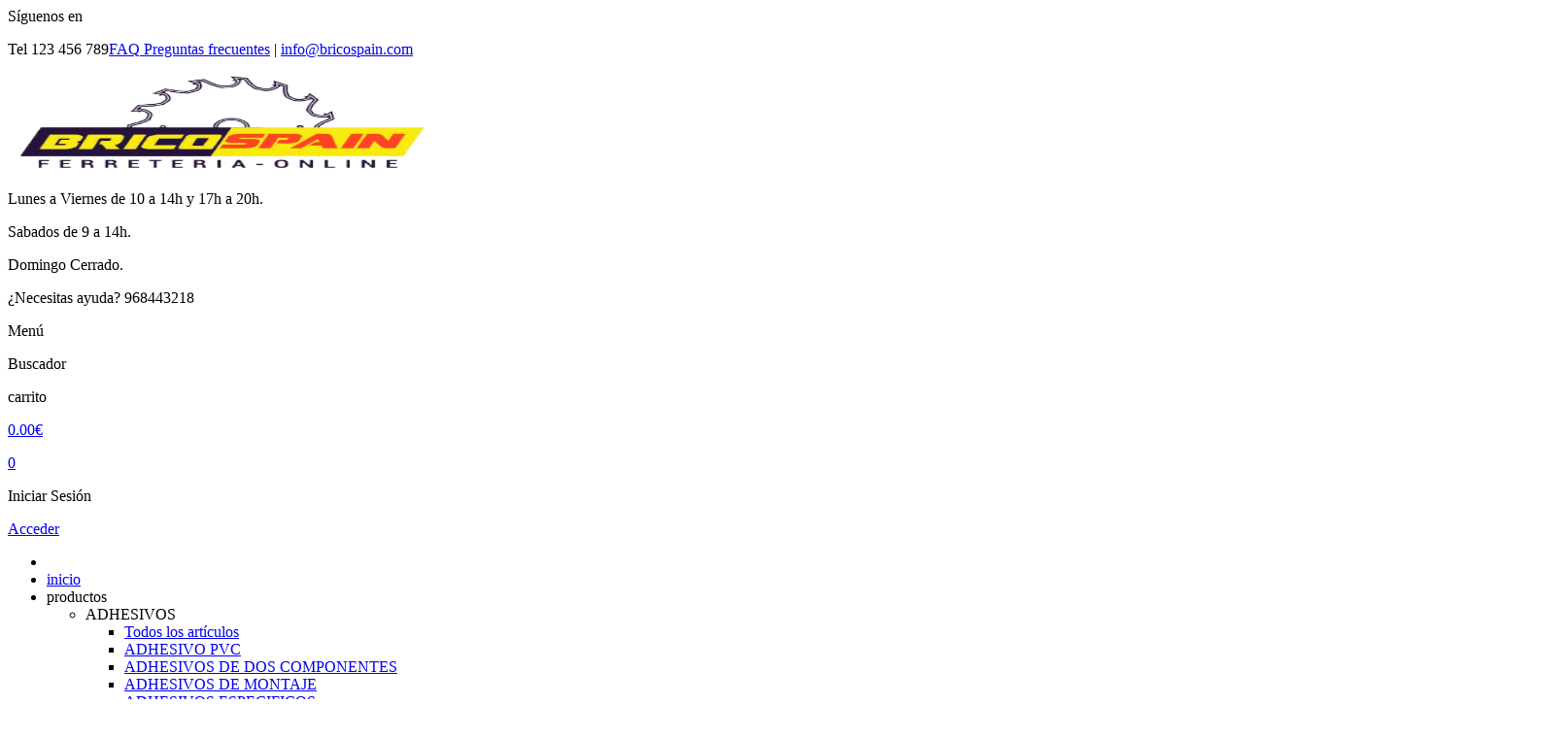

--- FILE ---
content_type: text/html; charset=utf-8
request_url: https://www.bricospain.com/familias/subfamilias/maquinaria-brocas-metal-109-1304?pagina=1
body_size: 37831
content:
        <!DOCTYPE html>
<html xmlns="http://www.w3.org/1999/xhtml" dir="ltr" lang="es-ES">
    <head>
        <meta http-equiv="Content-Type" content="text/html; charset=utf-8"/>
        <title>BROCAS METAL | BRICOSPAIN, página 1</title>
        <!--
        <link href='http://fonts.googleapis.com/css?family=Lato:300,400' rel='stylesheet' type='text/css'>
        <link href='http://fonts.googleapis.com/css?family=Montserrat:400,700' rel='stylesheet' type='text/css'>
        -->
        <link href="/web/css/sprites.css?ver=1692207938" rel="stylesheet" type="text/css" />
        <link href="/web/css/main.css?ver=1692207938" rel="stylesheet" type="text/css" />
        <link href="/web/css/main_personalizado.css?ver=1692207938" rel="stylesheet" type="text/css" />
        <link href="/web/css/owl.carousel.min.css?ver=1692207938" rel="stylesheet" type="text/css" />
        <link href="/web/css/jquery.fancybox.css?ver=1692207938" rel="stylesheet" type="text/css" />
        <link href="/web/css/https_fonts.googleapis.com_cssfamily=Lato 300,400.css?ver=1692207938" rel="stylesheet" type="text/css" />
        <link href="/web/css/https_fonts.googleapis.com_cssfamily=Montserrat 400,700.css?ver=1692207938" rel="stylesheet" type="text/css" />
        <link href="/web/css/https_cdnjs.cloudflare.com_ajax_libs_normalize_4.1.1_normalize.css?ver=1692207938" rel="stylesheet" type="text/css" />
        <link href="/web/css/https_maxcdn.bootstrapcdn.com_font-awesome_4.6.1_css_font-awesome.min.css?ver=1692207938" rel="stylesheet" type="text/css" />
        <link href="/web/css/https_fonts.googleapis.comcss_family=Raleway400,500,600,700.css?ver=1692207938" rel="stylesheet" type="text/css" />
        <link href="/web/css/https_fonts.googleapis.comcss_family=Roboto400,700,500,300.css?ver=1692207938" rel="stylesheet" type="text/css" />
        
        <meta property="og:image" content="{url_image}" />
        <meta name="viewport" content="width=device-width, initial-scale=1, maximum-scale=1, user-scalable=no">
        <meta name="Description" lang="es" content="BROCAS METAL, BRICOSPAIN, página 1"/>
        <meta name="Keywords" lang="es" content="BROCAS METAL, BRICOSPAIN" />
        <meta name="robots" content="{meta-robots}"/>
        <meta name="Language" content="Spanish"/>
        <meta name="Revisit-after" content="15 days" />
        <!-- Los scripts están en el footer -->
        
         <!-- Código de smartlook -->
        <script type="text/plain" data-cookie-if="preferences">
            window.smartlook||(function(d) {
            var o=smartlook=function(){ o.api.push(arguments)},h=d.getElementsByTagName('head')[0];
            var c=d.createElement('script');o.api=new Array();c.async=true;c.type='text/javascript';
            c.charset='utf-8';c.src='https://rec.smartlook.com/recorder.js';h.appendChild(c);
            })(document);
            smartlook('init', 'd5e3d60097637c177f5c4f90265c3b4270b23ace');
        </script>
        
         <!-- Facebook Pixel Code -->
      <script>
      !function(f,b,e,v,n,t,s)
      {if(f.fbq)return;n=f.fbq=function(){n.callMethod?
      n.callMethod.apply(n,arguments):n.queue.push(arguments)};
      if(!f._fbq)f._fbq=n;n.push=n;n.loaded=!0;n.version='2.0';
      n.queue=[];t=b.createElement(e);t.async=!0;
      t.src=v;s=b.getElementsByTagName(e)[0];
      s.parentNode.insertBefore(t,s)}(window,document,'script',
      'https://connect.facebook.net/en_US/fbevents.js');       
      fbq('init', '3478498865545201');
      fbq('track', 'PageView');
      </script>
      <noscript>
      <img height="1" width="1"
      src="https://www.facebook.com/tr?id=3478498865545201&ev=PageView&noscript=1"/>
      </noscript>
<!-- End Facebook Pixel Code -->
		<link rel="stylesheet" href="/web/js/cookies_pdcc/pdcc.min.css">
                        <script charset="utf-8" src="/web/js/cookies_pdcc/pdcc.min.js"></script>
                        <script type="text/javascript">
                        PDCookieConsent.config({
                        "defaultLang" : "es",
                        "cookiePolicyLink": "https://www.bricospain.com/politica_cookies",
                        "showRejectAllButton": "true",
                        "hideModalIn": ["https://www.bricospain.com/politica_cookies",
                                        "https://www.bricospain.com/privacidad",
                                        "https://www.bricospain.com/condiciones_compra"],
                        "styles": {
                        "primaryButton": {
                        "bgColor" : "#e8cf19","txtColor": "#FFFFFF"
                        },
                        "secondaryButton": {
                        "bgColor" : "#e8cf19","txtColor": "#FFFFFF"
                        },
                        "cookieButton": {
                        "activedColor" : "#33a844",
                        "disabledColor": "#33a844"
                        }
                        }
                        });
                        </script>
                        
        <link rel="icon" href="/favicon.ico" type="image/x-icon" />
        <link href="https://cdn.datatables.net/1.11.3/css/jquery.dataTables.min.css" rel="stylesheet" type="text/css"/>
        <link href="https://cdn.datatables.net/responsive/2.2.9/css/responsive.dataTables.min.css" rel="stylesheet" type="text/css"/>
		<link type="text/css" href="//gyrocode.github.io/jquery-datatables-checkboxes/1.2.12/css/dataTables.checkboxes.css" rel="stylesheet" />

        <script src="https://code.jquery.com/jquery-1.12.4.min.js" integrity="sha256-ZosEbRLbNQzLpnKIkEdrPv7lOy9C27hHQ+Xp8a4MxAQ=" crossorigin="anonymous"></script>

        <script src="https://cdn.jsdelivr.net/npm/@fancyapps/ui@5.0/dist/carousel/carousel.umd.js"></script>
		<link
		  rel="stylesheet"
		  href="https://cdn.jsdelivr.net/npm/@fancyapps/ui@5.0/dist/carousel/carousel.css"
		/>
        
    </head>
    <body>
		        
        <!-- Inicio aviso envio gratis -->
        
                <!-- Inicio top_bar -->
        <div id="top_bar">
            <div class="container">
                                <article id="social-top_bar">
                    <span>Síguenos en</span>
                    <div id="social-icon-top_bar">
                                                    <a class="{class_social_header}" target="_blank" href="http://www.facebook.com/bricospain" title="Facebook"><i class="sprite sprite-icono_facebook_topbar"></i><!--<img src="/web/img/icono_facebook_topbar.png" title="Facebook" alt="Facebook" width="24" height="24">--></a>
                                                       <a class="{class_social_header}" target="_blank" href="https://www.youtube.com/channel/UCwgDv8OBDnfozlgXn_Ulonw" title="Youtube"><i class="sprite sprite-icono_youtube_topbar"></i><!--<img src="/web/img/icono_youtube_topbar.png" title="Youtube" alt="Youtube" width="24" height="24">--></a>
                           
                    </div>
                </article>
                <article id="eslogan-top_bar">
                    <p></p>		
				</article>

                <article id="info-top_bar">
                    <!-- TODO: cargar los enlaces a preguntas frecuentes -->

                    <p><span id="numero-contacto-movil">Tel 123 456 789</span><a id="pf-top-bar" href="/preguntas_frecuentes" title="preguntas frecuentes"><span class="red">FAQ</span> Preguntas frecuentes</a> <span id="barra-top-bar">|</span> <span id="email-empresa"><a href="mailto:info@bricospain.com"  title="contactar" alt="contactar">info@bricospain.com</a></span></p>

                </article>
				<article id='icono-topbar'>
                     
                </article>
                

            </div>
        </div>
        <!-- Fin top_bar -->


        <!-- Inicio header -->
        <header id="cabecera">
            <div id="header-container" class="container">
                <div id="logo">
                    <a href="/portada" title="BRICOSPAIN">
                        <img src="/web/img/logo_bricospain.png" width="442" height="100" alt="BRICOSPAIN" title="BRICOSPAIN" />
                    </a>
                </div>
                <div style="width:100%">
                    <div id="info-header" class="sticky_responsive_nav">
                                            <!--Aviso envio gratis-->
                    <div id="container-envio-gratis" style="display:none">
                        <div id="texto-envio-gratis">
                            <p class="p-texto-envio-gratis">Faltan <span id="resto-envio-gratis">{importe_portes_gratuitos}</span> para el <span id="envio-gratis">envío gratis</span></p>
                        </div>
                        <div class="clear"></div>
                    </div>
                    <!--Final Aviso envio gratis-->
                    <!--Aviso envio gratis ok-->
                    <div id="container-envio-gratis-ok" style="display:none">
                        <div id="texto-envio-gratis-ok">
                            <p class="p-texto-envio-gratis">Felicidades, disfrute del <span id="envio-gratis-ok">envío gratis</span></p>
                        </div>
                        <div class="clear"></div>
                    </div>
                     <!-- Fin aviso envio gratis ok -->
                        <div id="info-header-bloque-uno">
                            <div id="horario">
                                <div id="icono-horario">
                                    <!--<img src="/web/img/icono_horario_header.png" width="37" height="37" alt="Horario" title="Horario">-->
                                    <i class="sprite sprite-icono_horario_header"></i>

                                </div>
                                <div id="info-horario">
                                    <!-- TODO: cargar los horarios -->
                                    
                                    <p>Lunes  a Viernes de 10 a 14h y 17h a 20h.</p><p>Sabados de 9 a 14h.</p><p>Domingo Cerrado.</p>
                                    
                                </div>
                            </div>
                            <div id="telefono">
                                <div id="icono-telefono">
                                   <!--<img src="/web/img/icono_telefono_header.png" width="37" height="37" alt="Telefono de contacto" title="Telefono de contacto">-->

                                   <i class="sprite sprite-icono_telefono_header"></i>
                                </div>
                                <div id="info-telefono">
                                    <p class="grey">¿Necesitas ayuda? <span id="numero-telefono">968443218</span></p>
                                    <!-- TODO: cargar el teléfono -->
                                    
                                </div>
                            </div>
                        </div>
                        <div id="info-header-bloque-dos">
                            
                            <!--<img src="/web/img/icono_envio_24_horas_header.png" width="96" height="93" alt="Envio en 24 horas" title="Envio en 24 horas">-->
                            <i class="sprite sprite-icono_envio_24_horas_header"></i>
                            
                        </div>
                        <div id="info-header-bloque-tres" class="bloque-sticky-mobile">
                                 
								 <!-- botón para mostrar u ocultar el menú, solo para versión 'mobile' (controlado en css) -->
                                 <div id="nav-mobile">
									<i class="sprite sprite-mobile-nav"></i><!--<img src="/web/img/mobile-nav.png" width="24" height="24" title="MenÃº" alt="Menu">-->
									<p class="first-p-carrito grey">Menú</p>
								</div>
								<!-- botón para mostrar u ocultar el buscador, solo para versión 'mobile' (controlado en css) -->
                                 <div id="mobile-buscador">
									<i id="buscador-img" class="sprite sprite-icono_buscador_movil"></i>
									<!--<img id="buscador-img" src="/web/img/icono_buscador_movil.jpg" width="30" height="30" alt="Buscador" title="Buscador">-->
									<p class="first-p-carrito grey">Buscador</p>
								</div>
                                <!-- Lo ponemos 'variable' porque podrá no mostrarse en período de vacaciones -->
                                                        <div id="carrito">
                            <div id="imagen-carrito" class="carrito_fly2cart">
                                <a href="/carrito">
                                	<!-- <img src="/web/img/icono_carrito_header.png" alt="Carrito" title="Carrito" width="35" height="40"> -->
                                	<i class="sprite sprite-icono_carrito_header"></i>
                                </a>
                            </div>
                            <div id="info-carrito">
                                <p class="first-p-carrito grey">carrito</p>
                                <p><a href="/carrito" id="total_cesta" name="total_cesta" class="subtotal_cesta main-color" >0.00€</a></p>
                                <a href="/carrito"><div id="cantidad_cesta" name="cantidad_cesta" class="cantidad_cesta" >0</div></a>
                            </div>
                        </div>
                                <!-- Lo ponemos 'variable' mostrará unas opciones u otras según estemos identificados o no -->
                                                        <div id="cuenta">
                            <div id="imagen-perfil">
                               <a href="/usuarios/identificacion">
                                <i class="sprite sprite-icono_usuario_header"></i>
                               </a>
                            </div>
                            <div id="info-perfil">
                                <p class="first-p-carrito grey">Iniciar Sesión</p>
                                <!-- TODO: cargar enlace a identificación -->
                                <p><a class="main-color" href="/usuarios/identificacion" alt="Identificarse" title="Identificarse">Acceder</a></p>
                            </div>
                        </div>
                      
                                
                        </div>
                    </div>
                </div>
            </div>
            <div class="clear"></div>
            <div id="nav-container" class="">
                <div class="container">
                    <nav class="wrap_nav">
                        <div id="wrap_nav">
                            <ul id="menu">
                                <li><a  class="nav-selected" id="link-home" href="/portada"><i class="sprite sprite-icono_home_nav_header"></i><!--<img src="/web/img/icono_home_nav_header.png" width="20" height="20" alt="Inicio" title="Inicio">--></a></li>
                                <li id="inicio-movil"><a class="{class-nav-home}" href="/portada" title="inicio">inicio</a></li>
                                 <li id="productos" >
                                  <span class=" nav-selected " href="#" title="Productos">productos</span>
                                  <!--<a class=" nav-selected " href="#" title="Productos">productos</a>-->
				                                                 <ul id="submenu-productos" class="menu-familias">
                                                                        <li class="menu-familia">
										<a title="ADHESIVOS" >ADHESIVOS<!-- <img src="/web/img/flecha-sidebar-izquierda.png" width="13" height="25" alt="flecha izquierda" title="flecha izquierda" >--><i class="sprite sprite-flecha-sidebar-izquierda"></i></a>
										<ul class="menu-subfamilias">
                                            <li class="enlace-familia solo-mobile" ><a title="ADHESIVOS" href="/familias/adhesivos-100?pagina=1">Todos los artículos<!--<img src="/web/img/flecha-sidebar-izquierda.png" width="13" height="25" alt="flecha izquierda" title="flecha izquierda" >--><i class="sprite sprite-flecha-sidebar-izquierda"></i></a></li>
                                            											<li>
												<a title="ADHESIVO PVC" href="/familias/subfamilias/adhesivos-adhesivo-pvc-100-1016?pagina=1">ADHESIVO PVC<!--<img src="/web/img/flecha-sidebar-izquierda.png" width="13" height="25" alt="flecha izquierda" title="flecha izquierda" >--><i class="sprite sprite-flecha-sidebar-izquierda"></i></a>
												<ul class="menu-familias-extra" id="fam_extra">
													<!-- <li class="enlace-familia solo-mobile" ><a title="ADHESIVO PVC" href="/familias/subfamilias/adhesivos-adhesivo-pvc-100-1016?pagina=1">Todos los artículos<i class="sprite sprite-flecha-sidebar-izquierda"></i></a></li> -->
													
												</ul>
											</li>											<li>
												<a title="ADHESIVOS DE DOS COMPONENTES" href="/familias/subfamilias/adhesivos-adhesivos-de-dos-componentes-100-1001?pagina=1">ADHESIVOS DE DOS COMPONENTES<!--<img src="/web/img/flecha-sidebar-izquierda.png" width="13" height="25" alt="flecha izquierda" title="flecha izquierda" >--><i class="sprite sprite-flecha-sidebar-izquierda"></i></a>
												<ul class="menu-familias-extra" id="fam_extra">
													<!-- <li class="enlace-familia solo-mobile" ><a title="ADHESIVOS DE DOS COMPONENTES" href="/familias/subfamilias/adhesivos-adhesivos-de-dos-componentes-100-1001?pagina=1">Todos los artículos<i class="sprite sprite-flecha-sidebar-izquierda"></i></a></li> -->
													
												</ul>
											</li>											<li>
												<a title="ADHESIVOS DE MONTAJE" href="/familias/subfamilias/adhesivos-adhesivos-de-montaje-100-1002?pagina=1">ADHESIVOS DE MONTAJE<!--<img src="/web/img/flecha-sidebar-izquierda.png" width="13" height="25" alt="flecha izquierda" title="flecha izquierda" >--><i class="sprite sprite-flecha-sidebar-izquierda"></i></a>
												<ul class="menu-familias-extra" id="fam_extra">
													<!-- <li class="enlace-familia solo-mobile" ><a title="ADHESIVOS DE MONTAJE" href="/familias/subfamilias/adhesivos-adhesivos-de-montaje-100-1002?pagina=1">Todos los artículos<i class="sprite sprite-flecha-sidebar-izquierda"></i></a></li> -->
													
												</ul>
											</li>											<li>
												<a title="ADHESIVOS ESPECIFICOS" href="/familias/subfamilias/adhesivos-adhesivos-especificos-100-1003?pagina=1">ADHESIVOS ESPECIFICOS<!--<img src="/web/img/flecha-sidebar-izquierda.png" width="13" height="25" alt="flecha izquierda" title="flecha izquierda" >--><i class="sprite sprite-flecha-sidebar-izquierda"></i></a>
												<ul class="menu-familias-extra" id="fam_extra">
													<!-- <li class="enlace-familia solo-mobile" ><a title="ADHESIVOS ESPECIFICOS" href="/familias/subfamilias/adhesivos-adhesivos-especificos-100-1003?pagina=1">Todos los artículos<i class="sprite sprite-flecha-sidebar-izquierda"></i></a></li> -->
													
												</ul>
											</li>											<li>
												<a title="ADHESIVOS INSTANTANEOS" href="/familias/subfamilias/adhesivos-adhesivos-instantaneos-100-1004?pagina=1">ADHESIVOS INSTANTANEOS<!--<img src="/web/img/flecha-sidebar-izquierda.png" width="13" height="25" alt="flecha izquierda" title="flecha izquierda" >--><i class="sprite sprite-flecha-sidebar-izquierda"></i></a>
												<ul class="menu-familias-extra" id="fam_extra">
													<!-- <li class="enlace-familia solo-mobile" ><a title="ADHESIVOS INSTANTANEOS" href="/familias/subfamilias/adhesivos-adhesivos-instantaneos-100-1004?pagina=1">Todos los artículos<i class="sprite sprite-flecha-sidebar-izquierda"></i></a></li> -->
													
												</ul>
											</li>											<li>
												<a title="ANCLAJES QUIMICOS" href="/familias/subfamilias/adhesivos-anclajes-quimicos-100-1005?pagina=1">ANCLAJES QUIMICOS<!--<img src="/web/img/flecha-sidebar-izquierda.png" width="13" height="25" alt="flecha izquierda" title="flecha izquierda" >--><i class="sprite sprite-flecha-sidebar-izquierda"></i></a>
												<ul class="menu-familias-extra" id="fam_extra">
													<!-- <li class="enlace-familia solo-mobile" ><a title="ANCLAJES QUIMICOS" href="/familias/subfamilias/adhesivos-anclajes-quimicos-100-1005?pagina=1">Todos los artículos<i class="sprite sprite-flecha-sidebar-izquierda"></i></a></li> -->
													
												</ul>
											</li>											<li>
												<a title="CINTAS DE BRICOLAJE" href="/familias/subfamilias/adhesivos-cintas-de-bricolaje-100-1007?pagina=1">CINTAS DE BRICOLAJE<!--<img src="/web/img/flecha-sidebar-izquierda.png" width="13" height="25" alt="flecha izquierda" title="flecha izquierda" >--><i class="sprite sprite-flecha-sidebar-izquierda"></i></a>
												<ul class="menu-familias-extra" id="fam_extra">
													<!-- <li class="enlace-familia solo-mobile" ><a title="CINTAS DE BRICOLAJE" href="/familias/subfamilias/adhesivos-cintas-de-bricolaje-100-1007?pagina=1">Todos los artículos<i class="sprite sprite-flecha-sidebar-izquierda"></i></a></li> -->
													
												</ul>
											</li>											<li>
												<a title="COLA BLANCA" href="/familias/subfamilias/adhesivos-cola-blanca-100-1008?pagina=1">COLA BLANCA<!--<img src="/web/img/flecha-sidebar-izquierda.png" width="13" height="25" alt="flecha izquierda" title="flecha izquierda" >--><i class="sprite sprite-flecha-sidebar-izquierda"></i></a>
												<ul class="menu-familias-extra" id="fam_extra">
													<!-- <li class="enlace-familia solo-mobile" ><a title="COLA BLANCA" href="/familias/subfamilias/adhesivos-cola-blanca-100-1008?pagina=1">Todos los artículos<i class="sprite sprite-flecha-sidebar-izquierda"></i></a></li> -->
													
												</ul>
											</li>											<li>
												<a title="COLA DE CONTACTO" href="/familias/subfamilias/adhesivos-cola-de-contacto-100-1009?pagina=1">COLA DE CONTACTO<!--<img src="/web/img/flecha-sidebar-izquierda.png" width="13" height="25" alt="flecha izquierda" title="flecha izquierda" >--><i class="sprite sprite-flecha-sidebar-izquierda"></i></a>
												<ul class="menu-familias-extra" id="fam_extra">
													<!-- <li class="enlace-familia solo-mobile" ><a title="COLA DE CONTACTO" href="/familias/subfamilias/adhesivos-cola-de-contacto-100-1009?pagina=1">Todos los artículos<i class="sprite sprite-flecha-sidebar-izquierda"></i></a></li> -->
													
												</ul>
											</li>											<li>
												<a title="ESPUMAS DE POLIURETANO" href="/familias/subfamilias/adhesivos-espumas-de-poliuretano-100-1011?pagina=1">ESPUMAS DE POLIURETANO<!--<img src="/web/img/flecha-sidebar-izquierda.png" width="13" height="25" alt="flecha izquierda" title="flecha izquierda" >--><i class="sprite sprite-flecha-sidebar-izquierda"></i></a>
												<ul class="menu-familias-extra" id="fam_extra">
													<!-- <li class="enlace-familia solo-mobile" ><a title="ESPUMAS DE POLIURETANO" href="/familias/subfamilias/adhesivos-espumas-de-poliuretano-100-1011?pagina=1">Todos los artículos<i class="sprite sprite-flecha-sidebar-izquierda"></i></a></li> -->
													
												</ul>
											</li>											<li>
												<a title="MASILLAS Y SILICONAS" href="/familias/subfamilias/adhesivos-masillas-y-siliconas-100-1012?pagina=1">MASILLAS Y SILICONAS<!--<img src="/web/img/flecha-sidebar-izquierda.png" width="13" height="25" alt="flecha izquierda" title="flecha izquierda" >--><i class="sprite sprite-flecha-sidebar-izquierda"></i></a>
												<ul class="menu-familias-extra" id="fam_extra">
													<!-- <li class="enlace-familia solo-mobile" ><a title="MASILLAS Y SILICONAS" href="/familias/subfamilias/adhesivos-masillas-y-siliconas-100-1012?pagina=1">Todos los artículos<i class="sprite sprite-flecha-sidebar-izquierda"></i></a></li> -->
													
												</ul>
											</li>											<li>
												<a title="TERMO-FUSIBLES" href="/familias/subfamilias/adhesivos-termo$$4fusibles-100-1015?pagina=1">TERMO-FUSIBLES<!--<img src="/web/img/flecha-sidebar-izquierda.png" width="13" height="25" alt="flecha izquierda" title="flecha izquierda" >--><i class="sprite sprite-flecha-sidebar-izquierda"></i></a>
												<ul class="menu-familias-extra" id="fam_extra">
													<!-- <li class="enlace-familia solo-mobile" ><a title="TERMO-FUSIBLES" href="/familias/subfamilias/adhesivos-termo$$4fusibles-100-1015?pagina=1">Todos los artículos<i class="sprite sprite-flecha-sidebar-izquierda"></i></a></li> -->
													
												</ul>
											</li>
										</ul>
									</li>                                    <li class="menu-familia">
										<a title="AGRICOLA" >AGRICOLA<!-- <img src="/web/img/flecha-sidebar-izquierda.png" width="13" height="25" alt="flecha izquierda" title="flecha izquierda" >--><i class="sprite sprite-flecha-sidebar-izquierda"></i></a>
										<ul class="menu-subfamilias">
                                            <li class="enlace-familia solo-mobile" ><a title="AGRICOLA" href="/familias/agricola-121?pagina=1">Todos los artículos<!--<img src="/web/img/flecha-sidebar-izquierda.png" width="13" height="25" alt="flecha izquierda" title="flecha izquierda" >--><i class="sprite sprite-flecha-sidebar-izquierda"></i></a></li>
                                            											<li>
												<a title="ATADORAS Y ACCESORIOS" href="/familias/subfamilias/agricola-atadoras-y-accesorios-121-5?pagina=1">ATADORAS Y ACCESORIOS<!--<img src="/web/img/flecha-sidebar-izquierda.png" width="13" height="25" alt="flecha izquierda" title="flecha izquierda" >--><i class="sprite sprite-flecha-sidebar-izquierda"></i></a>
												<ul class="menu-familias-extra" id="fam_extra">
													<!-- <li class="enlace-familia solo-mobile" ><a title="ATADORAS Y ACCESORIOS" href="/familias/subfamilias/agricola-atadoras-y-accesorios-121-5?pagina=1">Todos los artículos<i class="sprite sprite-flecha-sidebar-izquierda"></i></a></li> -->
													
												</ul>
											</li>											<li>
												<a title="DESPALILLADORAS-ESTRUJADORAS" href="/familias/subfamilias/agricola-despalilladoras$$4estrujadoras-121-1?pagina=1">DESPALILLADORAS-ESTRUJADORAS<!--<img src="/web/img/flecha-sidebar-izquierda.png" width="13" height="25" alt="flecha izquierda" title="flecha izquierda" >--><i class="sprite sprite-flecha-sidebar-izquierda"></i></a>
												<ul class="menu-familias-extra" id="fam_extra">
													<!-- <li class="enlace-familia solo-mobile" ><a title="DESPALILLADORAS-ESTRUJADORAS" href="/familias/subfamilias/agricola-despalilladoras$$4estrujadoras-121-1?pagina=1">Todos los artículos<i class="sprite sprite-flecha-sidebar-izquierda"></i></a></li> -->
													
												</ul>
											</li>											<li>
												<a title="INJERTOS CINTAS Y ACCESORIOS" href="/familias/subfamilias/agricola-injertos-cintas-y-accesorios-121-6?pagina=1">INJERTOS CINTAS Y ACCESORIOS<!--<img src="/web/img/flecha-sidebar-izquierda.png" width="13" height="25" alt="flecha izquierda" title="flecha izquierda" >--><i class="sprite sprite-flecha-sidebar-izquierda"></i></a>
												<ul class="menu-familias-extra" id="fam_extra">
													<!-- <li class="enlace-familia solo-mobile" ><a title="INJERTOS CINTAS Y ACCESORIOS" href="/familias/subfamilias/agricola-injertos-cintas-y-accesorios-121-6?pagina=1">Todos los artículos<i class="sprite sprite-flecha-sidebar-izquierda"></i></a></li> -->
													
												</ul>
											</li>											<li>
												<a title="TIJERAS RECOLECCION CITRICOS" href="/familias/subfamilias/agricola-tijeras-recoleccion-citricos-121-4?pagina=1">TIJERAS RECOLECCION CITRICOS<!--<img src="/web/img/flecha-sidebar-izquierda.png" width="13" height="25" alt="flecha izquierda" title="flecha izquierda" >--><i class="sprite sprite-flecha-sidebar-izquierda"></i></a>
												<ul class="menu-familias-extra" id="fam_extra">
													<!-- <li class="enlace-familia solo-mobile" ><a title="TIJERAS RECOLECCION CITRICOS" href="/familias/subfamilias/agricola-tijeras-recoleccion-citricos-121-4?pagina=1">Todos los artículos<i class="sprite sprite-flecha-sidebar-izquierda"></i></a></li> -->
													
												</ul>
											</li>											<li>
												<a title="TUBERIA GOTERO" href="/familias/subfamilias/agricola-tuberia-gotero-121-3?pagina=1">TUBERIA GOTERO<!--<img src="/web/img/flecha-sidebar-izquierda.png" width="13" height="25" alt="flecha izquierda" title="flecha izquierda" >--><i class="sprite sprite-flecha-sidebar-izquierda"></i></a>
												<ul class="menu-familias-extra" id="fam_extra">
													<!-- <li class="enlace-familia solo-mobile" ><a title="TUBERIA GOTERO" href="/familias/subfamilias/agricola-tuberia-gotero-121-3?pagina=1">Todos los artículos<i class="sprite sprite-flecha-sidebar-izquierda"></i></a></li> -->
													
												</ul>
											</li>
										</ul>
									</li>                                    <li class="menu-familia">
										<a title="AUTOMÓVIL" >AUTOMÓVIL<!-- <img src="/web/img/flecha-sidebar-izquierda.png" width="13" height="25" alt="flecha izquierda" title="flecha izquierda" >--><i class="sprite sprite-flecha-sidebar-izquierda"></i></a>
										<ul class="menu-subfamilias">
                                            <li class="enlace-familia solo-mobile" ><a title="AUTOMÓVIL" href="/familias/automvil-101?pagina=1">Todos los artículos<!--<img src="/web/img/flecha-sidebar-izquierda.png" width="13" height="25" alt="flecha izquierda" title="flecha izquierda" >--><i class="sprite sprite-flecha-sidebar-izquierda"></i></a></li>
                                            											<li>
												<a title="ACCESORIOS" href="/familias/subfamilias/automvil-accesorios-101-1016?pagina=1">ACCESORIOS<!--<img src="/web/img/flecha-sidebar-izquierda.png" width="13" height="25" alt="flecha izquierda" title="flecha izquierda" >--><i class="sprite sprite-flecha-sidebar-izquierda"></i></a>
												<ul class="menu-familias-extra" id="fam_extra">
													<!-- <li class="enlace-familia solo-mobile" ><a title="ACCESORIOS" href="/familias/subfamilias/automvil-accesorios-101-1016?pagina=1">Todos los artículos<i class="sprite sprite-flecha-sidebar-izquierda"></i></a></li> -->
													
												</ul>
											</li>											<li>
												<a title="ACCESORIOS PARKING" href="/familias/subfamilias/automvil-accesorios-parking-101-1017?pagina=1">ACCESORIOS PARKING<!--<img src="/web/img/flecha-sidebar-izquierda.png" width="13" height="25" alt="flecha izquierda" title="flecha izquierda" >--><i class="sprite sprite-flecha-sidebar-izquierda"></i></a>
												<ul class="menu-familias-extra" id="fam_extra">
													<!-- <li class="enlace-familia solo-mobile" ><a title="ACCESORIOS PARKING" href="/familias/subfamilias/automvil-accesorios-parking-101-1017?pagina=1">Todos los artículos<i class="sprite sprite-flecha-sidebar-izquierda"></i></a></li> -->
													
												</ul>
											</li>											<li>
												<a title="BATERIAS" href="/familias/subfamilias/automvil-baterias-101-1023?pagina=1">BATERIAS<!--<img src="/web/img/flecha-sidebar-izquierda.png" width="13" height="25" alt="flecha izquierda" title="flecha izquierda" >--><i class="sprite sprite-flecha-sidebar-izquierda"></i></a>
												<ul class="menu-familias-extra" id="fam_extra">
													<!-- <li class="enlace-familia solo-mobile" ><a title="BATERIAS" href="/familias/subfamilias/automvil-baterias-101-1023?pagina=1">Todos los artículos<i class="sprite sprite-flecha-sidebar-izquierda"></i></a></li> -->
													
												</ul>
											</li>											<li>
												<a title="CARGADORES DE BATERIA Y ACC" href="/familias/subfamilias/automvil-cargadores-de-bateria-y-acc-101-1019?pagina=1">CARGADORES DE BATERIA Y ACC<!--<img src="/web/img/flecha-sidebar-izquierda.png" width="13" height="25" alt="flecha izquierda" title="flecha izquierda" >--><i class="sprite sprite-flecha-sidebar-izquierda"></i></a>
												<ul class="menu-familias-extra" id="fam_extra">
													<!-- <li class="enlace-familia solo-mobile" ><a title="CARGADORES DE BATERIA Y ACC" href="/familias/subfamilias/automvil-cargadores-de-bateria-y-acc-101-1019?pagina=1">Todos los artículos<i class="sprite sprite-flecha-sidebar-izquierda"></i></a></li> -->
													
												</ul>
											</li>											<li>
												<a title="LAMPARAS COCHE" href="/familias/subfamilias/automvil-lamparas-coche-101-1022?pagina=1">LAMPARAS COCHE<!--<img src="/web/img/flecha-sidebar-izquierda.png" width="13" height="25" alt="flecha izquierda" title="flecha izquierda" >--><i class="sprite sprite-flecha-sidebar-izquierda"></i></a>
												<ul class="menu-familias-extra" id="fam_extra">
													<!-- <li class="enlace-familia solo-mobile" ><a title="LAMPARAS COCHE" href="/familias/subfamilias/automvil-lamparas-coche-101-1022?pagina=1">Todos los artículos<i class="sprite sprite-flecha-sidebar-izquierda"></i></a></li> -->
													
												</ul>
											</li>											<li>
												<a title="LIMPIEZA" href="/familias/subfamilias/automvil-limpieza-101-1020?pagina=1">LIMPIEZA<!--<img src="/web/img/flecha-sidebar-izquierda.png" width="13" height="25" alt="flecha izquierda" title="flecha izquierda" >--><i class="sprite sprite-flecha-sidebar-izquierda"></i></a>
												<ul class="menu-familias-extra" id="fam_extra">
													<!-- <li class="enlace-familia solo-mobile" ><a title="LIMPIEZA" href="/familias/subfamilias/automvil-limpieza-101-1020?pagina=1">Todos los artículos<i class="sprite sprite-flecha-sidebar-izquierda"></i></a></li> -->
													
												</ul>
											</li>											<li>
												<a title="MANTENIMIENTO" href="/familias/subfamilias/automvil-mantenimiento-101-1021?pagina=1">MANTENIMIENTO<!--<img src="/web/img/flecha-sidebar-izquierda.png" width="13" height="25" alt="flecha izquierda" title="flecha izquierda" >--><i class="sprite sprite-flecha-sidebar-izquierda"></i></a>
												<ul class="menu-familias-extra" id="fam_extra">
													<!-- <li class="enlace-familia solo-mobile" ><a title="MANTENIMIENTO" href="/familias/subfamilias/automvil-mantenimiento-101-1021?pagina=1">Todos los artículos<i class="sprite sprite-flecha-sidebar-izquierda"></i></a></li> -->
													
												</ul>
											</li>
										</ul>
									</li>                                    <li class="menu-familia">
										<a title="CALEFACCIÓN" >CALEFACCIÓN<!-- <img src="/web/img/flecha-sidebar-izquierda.png" width="13" height="25" alt="flecha izquierda" title="flecha izquierda" >--><i class="sprite sprite-flecha-sidebar-izquierda"></i></a>
										<ul class="menu-subfamilias">
                                            <li class="enlace-familia solo-mobile" ><a title="CALEFACCIÓN" href="/familias/calefaccin-102?pagina=1">Todos los artículos<!--<img src="/web/img/flecha-sidebar-izquierda.png" width="13" height="25" alt="flecha izquierda" title="flecha izquierda" >--><i class="sprite sprite-flecha-sidebar-izquierda"></i></a></li>
                                            											<li>
												<a title="CALEFACTORES" href="/familias/subfamilias/calefaccin-calefactores-102-1022?pagina=1">CALEFACTORES<!--<img src="/web/img/flecha-sidebar-izquierda.png" width="13" height="25" alt="flecha izquierda" title="flecha izquierda" >--><i class="sprite sprite-flecha-sidebar-izquierda"></i></a>
												<ul class="menu-familias-extra" id="fam_extra">
													<!-- <li class="enlace-familia solo-mobile" ><a title="CALEFACTORES" href="/familias/subfamilias/calefaccin-calefactores-102-1022?pagina=1">Todos los artículos<i class="sprite sprite-flecha-sidebar-izquierda"></i></a></li> -->
													
												</ul>
											</li>											<li>
												<a title="CESTAS LEÑA Y PARRILLAS" href="/familias/subfamilias/calefaccin-cestas-lea-y-parrillas-102-1023?pagina=1">CESTAS LEÑA Y PARRILLAS<!--<img src="/web/img/flecha-sidebar-izquierda.png" width="13" height="25" alt="flecha izquierda" title="flecha izquierda" >--><i class="sprite sprite-flecha-sidebar-izquierda"></i></a>
												<ul class="menu-familias-extra" id="fam_extra">
													<!-- <li class="enlace-familia solo-mobile" ><a title="CESTAS LEÑA Y PARRILLAS" href="/familias/subfamilias/calefaccin-cestas-lea-y-parrillas-102-1023?pagina=1">Todos los artículos<i class="sprite sprite-flecha-sidebar-izquierda"></i></a></li> -->
													
												</ul>
											</li>											<li>
												<a title="CONVECTORES" href="/familias/subfamilias/calefaccin-convectores-102-1025?pagina=1">CONVECTORES<!--<img src="/web/img/flecha-sidebar-izquierda.png" width="13" height="25" alt="flecha izquierda" title="flecha izquierda" >--><i class="sprite sprite-flecha-sidebar-izquierda"></i></a>
												<ul class="menu-familias-extra" id="fam_extra">
													<!-- <li class="enlace-familia solo-mobile" ><a title="CONVECTORES" href="/familias/subfamilias/calefaccin-convectores-102-1025?pagina=1">Todos los artículos<i class="sprite sprite-flecha-sidebar-izquierda"></i></a></li> -->
													
												</ul>
											</li>											<li>
												<a title="DESHOLLINADORES" href="/familias/subfamilias/calefaccin-deshollinadores-102-1026?pagina=1">DESHOLLINADORES<!--<img src="/web/img/flecha-sidebar-izquierda.png" width="13" height="25" alt="flecha izquierda" title="flecha izquierda" >--><i class="sprite sprite-flecha-sidebar-izquierda"></i></a>
												<ul class="menu-familias-extra" id="fam_extra">
													<!-- <li class="enlace-familia solo-mobile" ><a title="DESHOLLINADORES" href="/familias/subfamilias/calefaccin-deshollinadores-102-1026?pagina=1">Todos los artículos<i class="sprite sprite-flecha-sidebar-izquierda"></i></a></li> -->
													
												</ul>
											</li>											<li>
												<a title="ENCENDIDO" href="/familias/subfamilias/calefaccin-encendido-102-1028?pagina=1">ENCENDIDO<!--<img src="/web/img/flecha-sidebar-izquierda.png" width="13" height="25" alt="flecha izquierda" title="flecha izquierda" >--><i class="sprite sprite-flecha-sidebar-izquierda"></i></a>
												<ul class="menu-familias-extra" id="fam_extra">
													<!-- <li class="enlace-familia solo-mobile" ><a title="ENCENDIDO" href="/familias/subfamilias/calefaccin-encendido-102-1028?pagina=1">Todos los artículos<i class="sprite sprite-flecha-sidebar-izquierda"></i></a></li> -->
													
												</ul>
											</li>											<li>
												<a title="ESTUFAS EXTERIOR" href="/familias/subfamilias/calefaccin-estufas-exterior-102-1030?pagina=1">ESTUFAS EXTERIOR<!--<img src="/web/img/flecha-sidebar-izquierda.png" width="13" height="25" alt="flecha izquierda" title="flecha izquierda" >--><i class="sprite sprite-flecha-sidebar-izquierda"></i></a>
												<ul class="menu-familias-extra" id="fam_extra">
													<!-- <li class="enlace-familia solo-mobile" ><a title="ESTUFAS EXTERIOR" href="/familias/subfamilias/calefaccin-estufas-exterior-102-1030?pagina=1">Todos los artículos<i class="sprite sprite-flecha-sidebar-izquierda"></i></a></li> -->
													
												</ul>
											</li>											<li>
												<a title="ESTUFAS LEÑA Y ACCESORIOS" href="/familias/subfamilias/calefaccin-estufas-lea-y-accesorios-102-1031?pagina=1">ESTUFAS LEÑA Y ACCESORIOS<!--<img src="/web/img/flecha-sidebar-izquierda.png" width="13" height="25" alt="flecha izquierda" title="flecha izquierda" >--><i class="sprite sprite-flecha-sidebar-izquierda"></i></a>
												<ul class="menu-familias-extra" id="fam_extra">
													<!-- <li class="enlace-familia solo-mobile" ><a title="ESTUFAS LEÑA Y ACCESORIOS" href="/familias/subfamilias/calefaccin-estufas-lea-y-accesorios-102-1031?pagina=1">Todos los artículos<i class="sprite sprite-flecha-sidebar-izquierda"></i></a></li> -->
													
												</ul>
											</li>											<li>
												<a title="ESTUFAS PELLET Y ACCESORIOS" href="/familias/subfamilias/calefaccin-estufas-pellet-y-accesorios-102-1032?pagina=1">ESTUFAS PELLET Y ACCESORIOS<!--<img src="/web/img/flecha-sidebar-izquierda.png" width="13" height="25" alt="flecha izquierda" title="flecha izquierda" >--><i class="sprite sprite-flecha-sidebar-izquierda"></i></a>
												<ul class="menu-familias-extra" id="fam_extra">
													<!-- <li class="enlace-familia solo-mobile" ><a title="ESTUFAS PELLET Y ACCESORIOS" href="/familias/subfamilias/calefaccin-estufas-pellet-y-accesorios-102-1032?pagina=1">Todos los artículos<i class="sprite sprite-flecha-sidebar-izquierda"></i></a></li> -->
													
												</ul>
											</li>											<li>
												<a title="JUEGOS CHIMENEA Y ACC" href="/familias/subfamilias/calefaccin-juegos-chimenea-y-acc-102-1033?pagina=1">JUEGOS CHIMENEA Y ACC<!--<img src="/web/img/flecha-sidebar-izquierda.png" width="13" height="25" alt="flecha izquierda" title="flecha izquierda" >--><i class="sprite sprite-flecha-sidebar-izquierda"></i></a>
												<ul class="menu-familias-extra" id="fam_extra">
													<!-- <li class="enlace-familia solo-mobile" ><a title="JUEGOS CHIMENEA Y ACC" href="/familias/subfamilias/calefaccin-juegos-chimenea-y-acc-102-1033?pagina=1">Todos los artículos<i class="sprite sprite-flecha-sidebar-izquierda"></i></a></li> -->
													
												</ul>
											</li>											<li>
												<a title="RADIADORES" href="/familias/subfamilias/calefaccin-radiadores-102-1034?pagina=1">RADIADORES<!--<img src="/web/img/flecha-sidebar-izquierda.png" width="13" height="25" alt="flecha izquierda" title="flecha izquierda" >--><i class="sprite sprite-flecha-sidebar-izquierda"></i></a>
												<ul class="menu-familias-extra" id="fam_extra">
													<!-- <li class="enlace-familia solo-mobile" ><a title="RADIADORES" href="/familias/subfamilias/calefaccin-radiadores-102-1034?pagina=1">Todos los artículos<i class="sprite sprite-flecha-sidebar-izquierda"></i></a></li> -->
													
												</ul>
											</li>											<li>
												<a title="RADIADORES HALOGENOS-INFRARROJOS" href="/familias/subfamilias/calefaccin-radiadores-halogenos$$4infrarrojos-102-1035?pagina=1">RADIADORES HALOGENOS-INFRARROJOS<!--<img src="/web/img/flecha-sidebar-izquierda.png" width="13" height="25" alt="flecha izquierda" title="flecha izquierda" >--><i class="sprite sprite-flecha-sidebar-izquierda"></i></a>
												<ul class="menu-familias-extra" id="fam_extra">
													<!-- <li class="enlace-familia solo-mobile" ><a title="RADIADORES HALOGENOS-INFRARROJOS" href="/familias/subfamilias/calefaccin-radiadores-halogenos$$4infrarrojos-102-1035?pagina=1">Todos los artículos<i class="sprite sprite-flecha-sidebar-izquierda"></i></a></li> -->
													
												</ul>
											</li>											<li>
												<a title="SALVACHISPAS" href="/familias/subfamilias/calefaccin-salvachispas-102-1036?pagina=1">SALVACHISPAS<!--<img src="/web/img/flecha-sidebar-izquierda.png" width="13" height="25" alt="flecha izquierda" title="flecha izquierda" >--><i class="sprite sprite-flecha-sidebar-izquierda"></i></a>
												<ul class="menu-familias-extra" id="fam_extra">
													<!-- <li class="enlace-familia solo-mobile" ><a title="SALVACHISPAS" href="/familias/subfamilias/calefaccin-salvachispas-102-1036?pagina=1">Todos los artículos<i class="sprite sprite-flecha-sidebar-izquierda"></i></a></li> -->
													
												</ul>
											</li>											<li>
												<a title="SPLITS" href="/familias/subfamilias/calefaccin-splits-102-1037?pagina=1">SPLITS<!--<img src="/web/img/flecha-sidebar-izquierda.png" width="13" height="25" alt="flecha izquierda" title="flecha izquierda" >--><i class="sprite sprite-flecha-sidebar-izquierda"></i></a>
												<ul class="menu-familias-extra" id="fam_extra">
													<!-- <li class="enlace-familia solo-mobile" ><a title="SPLITS" href="/familias/subfamilias/calefaccin-splits-102-1037?pagina=1">Todos los artículos<i class="sprite sprite-flecha-sidebar-izquierda"></i></a></li> -->
													
												</ul>
											</li>
										</ul>
									</li>                                    <li class="menu-familia">
										<a title="ELECTRICIDAD" >ELECTRICIDAD<!-- <img src="/web/img/flecha-sidebar-izquierda.png" width="13" height="25" alt="flecha izquierda" title="flecha izquierda" >--><i class="sprite sprite-flecha-sidebar-izquierda"></i></a>
										<ul class="menu-subfamilias">
                                            <li class="enlace-familia solo-mobile" ><a title="ELECTRICIDAD" href="/familias/electricidad-103?pagina=1">Todos los artículos<!--<img src="/web/img/flecha-sidebar-izquierda.png" width="13" height="25" alt="flecha izquierda" title="flecha izquierda" >--><i class="sprite sprite-flecha-sidebar-izquierda"></i></a></li>
                                            											<li>
												<a title="APLIQUES Y LAMPARAS" href="/familias/subfamilias/electricidad-apliques-y-lamparas-103-1039?pagina=1">APLIQUES Y LAMPARAS<!--<img src="/web/img/flecha-sidebar-izquierda.png" width="13" height="25" alt="flecha izquierda" title="flecha izquierda" >--><i class="sprite sprite-flecha-sidebar-izquierda"></i></a>
												<ul class="menu-familias-extra" id="fam_extra">
													<!-- <li class="enlace-familia solo-mobile" ><a title="APLIQUES Y LAMPARAS" href="/familias/subfamilias/electricidad-apliques-y-lamparas-103-1039?pagina=1">Todos los artículos<i class="sprite sprite-flecha-sidebar-izquierda"></i></a></li> -->
													
												</ul>
											</li>											<li>
												<a title="BASES Y CLAVIJAS AEREAS" href="/familias/subfamilias/electricidad-bases-y-clavijas-aereas-103-1040?pagina=1">BASES Y CLAVIJAS AEREAS<!--<img src="/web/img/flecha-sidebar-izquierda.png" width="13" height="25" alt="flecha izquierda" title="flecha izquierda" >--><i class="sprite sprite-flecha-sidebar-izquierda"></i></a>
												<ul class="menu-familias-extra" id="fam_extra">
													<!-- <li class="enlace-familia solo-mobile" ><a title="BASES Y CLAVIJAS AEREAS" href="/familias/subfamilias/electricidad-bases-y-clavijas-aereas-103-1040?pagina=1">Todos los artículos<i class="sprite sprite-flecha-sidebar-izquierda"></i></a></li> -->
													
												</ul>
											</li>											<li>
												<a title="BASES Y CLAVIJAS CETAC" href="/familias/subfamilias/electricidad-bases-y-clavijas-cetac-103-1041?pagina=1">BASES Y CLAVIJAS CETAC<!--<img src="/web/img/flecha-sidebar-izquierda.png" width="13" height="25" alt="flecha izquierda" title="flecha izquierda" >--><i class="sprite sprite-flecha-sidebar-izquierda"></i></a>
												<ul class="menu-familias-extra" id="fam_extra">
													<!-- <li class="enlace-familia solo-mobile" ><a title="BASES Y CLAVIJAS CETAC" href="/familias/subfamilias/electricidad-bases-y-clavijas-cetac-103-1041?pagina=1">Todos los artículos<i class="sprite sprite-flecha-sidebar-izquierda"></i></a></li> -->
													
												</ul>
											</li>											<li>
												<a title="BASES Y CLAVIJAS MULTIPLES" href="/familias/subfamilias/electricidad-bases-y-clavijas-multiples-103-1042?pagina=1">BASES Y CLAVIJAS MULTIPLES<!--<img src="/web/img/flecha-sidebar-izquierda.png" width="13" height="25" alt="flecha izquierda" title="flecha izquierda" >--><i class="sprite sprite-flecha-sidebar-izquierda"></i></a>
												<ul class="menu-familias-extra" id="fam_extra">
													<!-- <li class="enlace-familia solo-mobile" ><a title="BASES Y CLAVIJAS MULTIPLES" href="/familias/subfamilias/electricidad-bases-y-clavijas-multiples-103-1042?pagina=1">Todos los artículos<i class="sprite sprite-flecha-sidebar-izquierda"></i></a></li> -->
													
												</ul>
											</li>											<li>
												<a title="BOMBILLAS Y FLUORESCENTES" href="/familias/subfamilias/electricidad-bombillas-y-fluorescentes-103-1043?pagina=1">BOMBILLAS Y FLUORESCENTES<!--<img src="/web/img/flecha-sidebar-izquierda.png" width="13" height="25" alt="flecha izquierda" title="flecha izquierda" >--><i class="sprite sprite-flecha-sidebar-izquierda"></i></a>
												<ul class="menu-familias-extra" id="fam_extra">
													<!-- <li class="enlace-familia solo-mobile" ><a title="BOMBILLAS Y FLUORESCENTES" href="/familias/subfamilias/electricidad-bombillas-y-fluorescentes-103-1043?pagina=1">Todos los artículos<i class="sprite sprite-flecha-sidebar-izquierda"></i></a></li> -->
													
												</ul>
											</li>											<li>
												<a title="BOMBILLAS Y TUBOS LED" href="/familias/subfamilias/electricidad-bombillas-y-tubos-led-103-1037?pagina=1">BOMBILLAS Y TUBOS LED<!--<img src="/web/img/flecha-sidebar-izquierda.png" width="13" height="25" alt="flecha izquierda" title="flecha izquierda" >--><i class="sprite sprite-flecha-sidebar-izquierda"></i></a>
												<ul class="menu-familias-extra" id="fam_extra">
													<!-- <li class="enlace-familia solo-mobile" ><a title="BOMBILLAS Y TUBOS LED" href="/familias/subfamilias/electricidad-bombillas-y-tubos-led-103-1037?pagina=1">Todos los artículos<i class="sprite sprite-flecha-sidebar-izquierda"></i></a></li> -->
													
												</ul>
											</li>											<li>
												<a title="BRIDAS" href="/familias/subfamilias/electricidad-bridas-103-1044?pagina=1">BRIDAS<!--<img src="/web/img/flecha-sidebar-izquierda.png" width="13" height="25" alt="flecha izquierda" title="flecha izquierda" >--><i class="sprite sprite-flecha-sidebar-izquierda"></i></a>
												<ul class="menu-familias-extra" id="fam_extra">
													<!-- <li class="enlace-familia solo-mobile" ><a title="BRIDAS" href="/familias/subfamilias/electricidad-bridas-103-1044?pagina=1">Todos los artículos<i class="sprite sprite-flecha-sidebar-izquierda"></i></a></li> -->
													
												</ul>
											</li>											<li>
												<a title="CABLE ELECTRICO" href="/familias/subfamilias/electricidad-cable-electrico-103-1045?pagina=1">CABLE ELECTRICO<!--<img src="/web/img/flecha-sidebar-izquierda.png" width="13" height="25" alt="flecha izquierda" title="flecha izquierda" >--><i class="sprite sprite-flecha-sidebar-izquierda"></i></a>
												<ul class="menu-familias-extra" id="fam_extra">
													<!-- <li class="enlace-familia solo-mobile" ><a title="CABLE ELECTRICO" href="/familias/subfamilias/electricidad-cable-electrico-103-1045?pagina=1">Todos los artículos<i class="sprite sprite-flecha-sidebar-izquierda"></i></a></li> -->
													
												</ul>
											</li>											<li>
												<a title="CABLES" href="/familias/subfamilias/electricidad-cables-103-1046?pagina=1">CABLES<!--<img src="/web/img/flecha-sidebar-izquierda.png" width="13" height="25" alt="flecha izquierda" title="flecha izquierda" >--><i class="sprite sprite-flecha-sidebar-izquierda"></i></a>
												<ul class="menu-familias-extra" id="fam_extra">
													<!-- <li class="enlace-familia solo-mobile" ><a title="CABLES" href="/familias/subfamilias/electricidad-cables-103-1046?pagina=1">Todos los artículos<i class="sprite sprite-flecha-sidebar-izquierda"></i></a></li> -->
													
												</ul>
											</li>											<li>
												<a title="CAJAS DE EMPALME" href="/familias/subfamilias/electricidad-cajas-de-empalme-103-1047?pagina=1">CAJAS DE EMPALME<!--<img src="/web/img/flecha-sidebar-izquierda.png" width="13" height="25" alt="flecha izquierda" title="flecha izquierda" >--><i class="sprite sprite-flecha-sidebar-izquierda"></i></a>
												<ul class="menu-familias-extra" id="fam_extra">
													<!-- <li class="enlace-familia solo-mobile" ><a title="CAJAS DE EMPALME" href="/familias/subfamilias/electricidad-cajas-de-empalme-103-1047?pagina=1">Todos los artículos<i class="sprite sprite-flecha-sidebar-izquierda"></i></a></li> -->
													
												</ul>
											</li>											<li>
												<a title="CINTA AISLANTE" href="/familias/subfamilias/electricidad-cinta-aislante-103-1036?pagina=1">CINTA AISLANTE<!--<img src="/web/img/flecha-sidebar-izquierda.png" width="13" height="25" alt="flecha izquierda" title="flecha izquierda" >--><i class="sprite sprite-flecha-sidebar-izquierda"></i></a>
												<ul class="menu-familias-extra" id="fam_extra">
													<!-- <li class="enlace-familia solo-mobile" ><a title="CINTA AISLANTE" href="/familias/subfamilias/electricidad-cinta-aislante-103-1036?pagina=1">Todos los artículos<i class="sprite sprite-flecha-sidebar-izquierda"></i></a></li> -->
													
												</ul>
											</li>											<li>
												<a title="DOMOTICA" href="/familias/subfamilias/electricidad-domotica-103-1050?pagina=1">DOMOTICA<!--<img src="/web/img/flecha-sidebar-izquierda.png" width="13" height="25" alt="flecha izquierda" title="flecha izquierda" >--><i class="sprite sprite-flecha-sidebar-izquierda"></i></a>
												<ul class="menu-familias-extra" id="fam_extra">
													<!-- <li class="enlace-familia solo-mobile" ><a title="DOMOTICA" href="/familias/subfamilias/electricidad-domotica-103-1050?pagina=1">Todos los artículos<i class="sprite sprite-flecha-sidebar-izquierda"></i></a></li> -->
													
												</ul>
											</li>											<li>
												<a title="ENROLLACABLES" href="/familias/subfamilias/electricidad-enrollacables-103-1051?pagina=1">ENROLLACABLES<!--<img src="/web/img/flecha-sidebar-izquierda.png" width="13" height="25" alt="flecha izquierda" title="flecha izquierda" >--><i class="sprite sprite-flecha-sidebar-izquierda"></i></a>
												<ul class="menu-familias-extra" id="fam_extra">
													<!-- <li class="enlace-familia solo-mobile" ><a title="ENROLLACABLES" href="/familias/subfamilias/electricidad-enrollacables-103-1051?pagina=1">Todos los artículos<i class="sprite sprite-flecha-sidebar-izquierda"></i></a></li> -->
													
												</ul>
											</li>											<li>
												<a title="ILUMINACION AUXILIAR - NOCTURNA" href="/familias/subfamilias/electricidad-iluminacion-auxiliar-$$4-nocturna-103-1053?pagina=1">ILUMINACION AUXILIAR - NOCTURNA<!--<img src="/web/img/flecha-sidebar-izquierda.png" width="13" height="25" alt="flecha izquierda" title="flecha izquierda" >--><i class="sprite sprite-flecha-sidebar-izquierda"></i></a>
												<ul class="menu-familias-extra" id="fam_extra">
													<!-- <li class="enlace-familia solo-mobile" ><a title="ILUMINACION AUXILIAR - NOCTURNA" href="/familias/subfamilias/electricidad-iluminacion-auxiliar-$$4-nocturna-103-1053?pagina=1">Todos los artículos<i class="sprite sprite-flecha-sidebar-izquierda"></i></a></li> -->
													
												</ul>
											</li>											<li>
												<a title="INTERRUPTORES DE PASO" href="/familias/subfamilias/electricidad-interruptores-de-paso-103-1054?pagina=1">INTERRUPTORES DE PASO<!--<img src="/web/img/flecha-sidebar-izquierda.png" width="13" height="25" alt="flecha izquierda" title="flecha izquierda" >--><i class="sprite sprite-flecha-sidebar-izquierda"></i></a>
												<ul class="menu-familias-extra" id="fam_extra">
													<!-- <li class="enlace-familia solo-mobile" ><a title="INTERRUPTORES DE PASO" href="/familias/subfamilias/electricidad-interruptores-de-paso-103-1054?pagina=1">Todos los artículos<i class="sprite sprite-flecha-sidebar-izquierda"></i></a></li> -->
													
												</ul>
											</li>											<li>
												<a title="LAMPARAS ESTUDIO - MESILLA" href="/familias/subfamilias/electricidad-lamparas-estudio-$$4-mesilla-103-1055?pagina=1">LAMPARAS ESTUDIO - MESILLA<!--<img src="/web/img/flecha-sidebar-izquierda.png" width="13" height="25" alt="flecha izquierda" title="flecha izquierda" >--><i class="sprite sprite-flecha-sidebar-izquierda"></i></a>
												<ul class="menu-familias-extra" id="fam_extra">
													<!-- <li class="enlace-familia solo-mobile" ><a title="LAMPARAS ESTUDIO - MESILLA" href="/familias/subfamilias/electricidad-lamparas-estudio-$$4-mesilla-103-1055?pagina=1">Todos los artículos<i class="sprite sprite-flecha-sidebar-izquierda"></i></a></li> -->
													
												</ul>
											</li>											<li>
												<a title="LINTERNAS" href="/familias/subfamilias/electricidad-linternas-103-1057?pagina=1">LINTERNAS<!--<img src="/web/img/flecha-sidebar-izquierda.png" width="13" height="25" alt="flecha izquierda" title="flecha izquierda" >--><i class="sprite sprite-flecha-sidebar-izquierda"></i></a>
												<ul class="menu-familias-extra" id="fam_extra">
													<!-- <li class="enlace-familia solo-mobile" ><a title="LINTERNAS" href="/familias/subfamilias/electricidad-linternas-103-1057?pagina=1">Todos los artículos<i class="sprite sprite-flecha-sidebar-izquierda"></i></a></li> -->
													
												</ul>
											</li>											<li>
												<a title="MAGNETOTERMICOS" href="/familias/subfamilias/electricidad-magnetotermicos-103-1058?pagina=1">MAGNETOTERMICOS<!--<img src="/web/img/flecha-sidebar-izquierda.png" width="13" height="25" alt="flecha izquierda" title="flecha izquierda" >--><i class="sprite sprite-flecha-sidebar-izquierda"></i></a>
												<ul class="menu-familias-extra" id="fam_extra">
													<!-- <li class="enlace-familia solo-mobile" ><a title="MAGNETOTERMICOS" href="/familias/subfamilias/electricidad-magnetotermicos-103-1058?pagina=1">Todos los artículos<i class="sprite sprite-flecha-sidebar-izquierda"></i></a></li> -->
													
												</ul>
											</li>											<li>
												<a title="MECANISMOS EMPOTRAR" href="/familias/subfamilias/electricidad-mecanismos-empotrar-103-1059?pagina=1">MECANISMOS EMPOTRAR<!--<img src="/web/img/flecha-sidebar-izquierda.png" width="13" height="25" alt="flecha izquierda" title="flecha izquierda" >--><i class="sprite sprite-flecha-sidebar-izquierda"></i></a>
												<ul class="menu-familias-extra" id="fam_extra">
													<!-- <li class="enlace-familia solo-mobile" ><a title="MECANISMOS EMPOTRAR" href="/familias/subfamilias/electricidad-mecanismos-empotrar-103-1059?pagina=1">Todos los artículos<i class="sprite sprite-flecha-sidebar-izquierda"></i></a></li> -->
													
												</ul>
											</li>											<li>
												<a title="MECANISMOS ESTANCOS" href="/familias/subfamilias/electricidad-mecanismos-estancos-103-1060?pagina=1">MECANISMOS ESTANCOS<!--<img src="/web/img/flecha-sidebar-izquierda.png" width="13" height="25" alt="flecha izquierda" title="flecha izquierda" >--><i class="sprite sprite-flecha-sidebar-izquierda"></i></a>
												<ul class="menu-familias-extra" id="fam_extra">
													<!-- <li class="enlace-familia solo-mobile" ><a title="MECANISMOS ESTANCOS" href="/familias/subfamilias/electricidad-mecanismos-estancos-103-1060?pagina=1">Todos los artículos<i class="sprite sprite-flecha-sidebar-izquierda"></i></a></li> -->
													
												</ul>
											</li>											<li>
												<a title="MECANISMOS SUPERFICIE" href="/familias/subfamilias/electricidad-mecanismos-superficie-103-1061?pagina=1">MECANISMOS SUPERFICIE<!--<img src="/web/img/flecha-sidebar-izquierda.png" width="13" height="25" alt="flecha izquierda" title="flecha izquierda" >--><i class="sprite sprite-flecha-sidebar-izquierda"></i></a>
												<ul class="menu-familias-extra" id="fam_extra">
													<!-- <li class="enlace-familia solo-mobile" ><a title="MECANISMOS SUPERFICIE" href="/familias/subfamilias/electricidad-mecanismos-superficie-103-1061?pagina=1">Todos los artículos<i class="sprite sprite-flecha-sidebar-izquierda"></i></a></li> -->
													
												</ul>
											</li>											<li>
												<a title="MULTIMETROS" href="/familias/subfamilias/electricidad-multimetros-103-1062?pagina=1">MULTIMETROS<!--<img src="/web/img/flecha-sidebar-izquierda.png" width="13" height="25" alt="flecha izquierda" title="flecha izquierda" >--><i class="sprite sprite-flecha-sidebar-izquierda"></i></a>
												<ul class="menu-familias-extra" id="fam_extra">
													<!-- <li class="enlace-familia solo-mobile" ><a title="MULTIMETROS" href="/familias/subfamilias/electricidad-multimetros-103-1062?pagina=1">Todos los artículos<i class="sprite sprite-flecha-sidebar-izquierda"></i></a></li> -->
													
												</ul>
											</li>											<li>
												<a title="PASACABLES" href="/familias/subfamilias/electricidad-pasacables-103-1063?pagina=1">PASACABLES<!--<img src="/web/img/flecha-sidebar-izquierda.png" width="13" height="25" alt="flecha izquierda" title="flecha izquierda" >--><i class="sprite sprite-flecha-sidebar-izquierda"></i></a>
												<ul class="menu-familias-extra" id="fam_extra">
													<!-- <li class="enlace-familia solo-mobile" ><a title="PASACABLES" href="/familias/subfamilias/electricidad-pasacables-103-1063?pagina=1">Todos los artículos<i class="sprite sprite-flecha-sidebar-izquierda"></i></a></li> -->
													
												</ul>
											</li>											<li>
												<a title="PILAS" href="/familias/subfamilias/electricidad-pilas-103-1064?pagina=1">PILAS<!--<img src="/web/img/flecha-sidebar-izquierda.png" width="13" height="25" alt="flecha izquierda" title="flecha izquierda" >--><i class="sprite sprite-flecha-sidebar-izquierda"></i></a>
												<ul class="menu-familias-extra" id="fam_extra">
													<!-- <li class="enlace-familia solo-mobile" ><a title="PILAS" href="/familias/subfamilias/electricidad-pilas-103-1064?pagina=1">Todos los artículos<i class="sprite sprite-flecha-sidebar-izquierda"></i></a></li> -->
													
												</ul>
											</li>											<li>
												<a title="PORTALAMPARAS" href="/familias/subfamilias/electricidad-portalamparas-103-1065?pagina=1">PORTALAMPARAS<!--<img src="/web/img/flecha-sidebar-izquierda.png" width="13" height="25" alt="flecha izquierda" title="flecha izquierda" >--><i class="sprite sprite-flecha-sidebar-izquierda"></i></a>
												<ul class="menu-familias-extra" id="fam_extra">
													<!-- <li class="enlace-familia solo-mobile" ><a title="PORTALAMPARAS" href="/familias/subfamilias/electricidad-portalamparas-103-1065?pagina=1">Todos los artículos<i class="sprite sprite-flecha-sidebar-izquierda"></i></a></li> -->
													
												</ul>
											</li>											<li>
												<a title="PROGRAMADORES ELECTRICOS" href="/familias/subfamilias/electricidad-programadores-electricos-103-1066?pagina=1">PROGRAMADORES ELECTRICOS<!--<img src="/web/img/flecha-sidebar-izquierda.png" width="13" height="25" alt="flecha izquierda" title="flecha izquierda" >--><i class="sprite sprite-flecha-sidebar-izquierda"></i></a>
												<ul class="menu-familias-extra" id="fam_extra">
													<!-- <li class="enlace-familia solo-mobile" ><a title="PROGRAMADORES ELECTRICOS" href="/familias/subfamilias/electricidad-programadores-electricos-103-1066?pagina=1">Todos los artículos<i class="sprite sprite-flecha-sidebar-izquierda"></i></a></li> -->
													
												</ul>
											</li>											<li>
												<a title="PROLONGADORES" href="/familias/subfamilias/electricidad-prolongadores-103-1067?pagina=1">PROLONGADORES<!--<img src="/web/img/flecha-sidebar-izquierda.png" width="13" height="25" alt="flecha izquierda" title="flecha izquierda" >--><i class="sprite sprite-flecha-sidebar-izquierda"></i></a>
												<ul class="menu-familias-extra" id="fam_extra">
													<!-- <li class="enlace-familia solo-mobile" ><a title="PROLONGADORES" href="/familias/subfamilias/electricidad-prolongadores-103-1067?pagina=1">Todos los artículos<i class="sprite sprite-flecha-sidebar-izquierda"></i></a></li> -->
													
												</ul>
											</li>											<li>
												<a title="PROYECTORES Y LAMPARAS INDUSTRIALES" href="/familias/subfamilias/electricidad-proyectores-y-lamparas-industriales-103-1056?pagina=1">PROYECTORES Y LAMPARAS INDUSTRIALES<!--<img src="/web/img/flecha-sidebar-izquierda.png" width="13" height="25" alt="flecha izquierda" title="flecha izquierda" >--><i class="sprite sprite-flecha-sidebar-izquierda"></i></a>
												<ul class="menu-familias-extra" id="fam_extra">
													<!-- <li class="enlace-familia solo-mobile" ><a title="PROYECTORES Y LAMPARAS INDUSTRIALES" href="/familias/subfamilias/electricidad-proyectores-y-lamparas-industriales-103-1056?pagina=1">Todos los artículos<i class="sprite sprite-flecha-sidebar-izquierda"></i></a></li> -->
													
												</ul>
											</li>											<li>
												<a title="REGLETAS DE CONEXION" href="/familias/subfamilias/electricidad-regletas-de-conexion-103-1068?pagina=1">REGLETAS DE CONEXION<!--<img src="/web/img/flecha-sidebar-izquierda.png" width="13" height="25" alt="flecha izquierda" title="flecha izquierda" >--><i class="sprite sprite-flecha-sidebar-izquierda"></i></a>
												<ul class="menu-familias-extra" id="fam_extra">
													<!-- <li class="enlace-familia solo-mobile" ><a title="REGLETAS DE CONEXION" href="/familias/subfamilias/electricidad-regletas-de-conexion-103-1068?pagina=1">Todos los artículos<i class="sprite sprite-flecha-sidebar-izquierda"></i></a></li> -->
													
												</ul>
											</li>											<li>
												<a title="TELEFONIA Y TV" href="/familias/subfamilias/electricidad-telefonia-y-tv-103-1070?pagina=1">TELEFONIA Y TV<!--<img src="/web/img/flecha-sidebar-izquierda.png" width="13" height="25" alt="flecha izquierda" title="flecha izquierda" >--><i class="sprite sprite-flecha-sidebar-izquierda"></i></a>
												<ul class="menu-familias-extra" id="fam_extra">
													<!-- <li class="enlace-familia solo-mobile" ><a title="TELEFONIA Y TV" href="/familias/subfamilias/electricidad-telefonia-y-tv-103-1070?pagina=1">Todos los artículos<i class="sprite sprite-flecha-sidebar-izquierda"></i></a></li> -->
													
												</ul>
											</li>
										</ul>
									</li>                                    <li class="menu-familia">
										<a title="ELECTRÓNICA Y P.A.E" >ELECTRÓNICA Y P.A.E<!-- <img src="/web/img/flecha-sidebar-izquierda.png" width="13" height="25" alt="flecha izquierda" title="flecha izquierda" >--><i class="sprite sprite-flecha-sidebar-izquierda"></i></a>
										<ul class="menu-subfamilias">
                                            <li class="enlace-familia solo-mobile" ><a title="ELECTRÓNICA Y P.A.E" href="/familias/electrnica-y-p.a.e-104?pagina=1">Todos los artículos<!--<img src="/web/img/flecha-sidebar-izquierda.png" width="13" height="25" alt="flecha izquierda" title="flecha izquierda" >--><i class="sprite sprite-flecha-sidebar-izquierda"></i></a></li>
                                            											<li>
												<a title="ASPIRADORES" href="/familias/subfamilias/electrnica-y-p.a.e-aspiradores-104-1074?pagina=1">ASPIRADORES<!--<img src="/web/img/flecha-sidebar-izquierda.png" width="13" height="25" alt="flecha izquierda" title="flecha izquierda" >--><i class="sprite sprite-flecha-sidebar-izquierda"></i></a>
												<ul class="menu-familias-extra" id="fam_extra">
													<!-- <li class="enlace-familia solo-mobile" ><a title="ASPIRADORES" href="/familias/subfamilias/electrnica-y-p.a.e-aspiradores-104-1074?pagina=1">Todos los artículos<i class="sprite sprite-flecha-sidebar-izquierda"></i></a></li> -->
													
												</ul>
											</li>											<li>
												<a title="AURICULARES" href="/familias/subfamilias/electrnica-y-p.a.e-auriculares-104-1075?pagina=1">AURICULARES<!--<img src="/web/img/flecha-sidebar-izquierda.png" width="13" height="25" alt="flecha izquierda" title="flecha izquierda" >--><i class="sprite sprite-flecha-sidebar-izquierda"></i></a>
												<ul class="menu-familias-extra" id="fam_extra">
													<!-- <li class="enlace-familia solo-mobile" ><a title="AURICULARES" href="/familias/subfamilias/electrnica-y-p.a.e-auriculares-104-1075?pagina=1">Todos los artículos<i class="sprite sprite-flecha-sidebar-izquierda"></i></a></li> -->
													
												</ul>
											</li>											<li>
												<a title="BATIDORAS" href="/familias/subfamilias/electrnica-y-p.a.e-batidoras-104-1076?pagina=1">BATIDORAS<!--<img src="/web/img/flecha-sidebar-izquierda.png" width="13" height="25" alt="flecha izquierda" title="flecha izquierda" >--><i class="sprite sprite-flecha-sidebar-izquierda"></i></a>
												<ul class="menu-familias-extra" id="fam_extra">
													<!-- <li class="enlace-familia solo-mobile" ><a title="BATIDORAS" href="/familias/subfamilias/electrnica-y-p.a.e-batidoras-104-1076?pagina=1">Todos los artículos<i class="sprite sprite-flecha-sidebar-izquierda"></i></a></li> -->
													
												</ul>
											</li>											<li>
												<a title="CAFETERAS" href="/familias/subfamilias/electrnica-y-p.a.e-cafeteras-104-1077?pagina=1">CAFETERAS<!--<img src="/web/img/flecha-sidebar-izquierda.png" width="13" height="25" alt="flecha izquierda" title="flecha izquierda" >--><i class="sprite sprite-flecha-sidebar-izquierda"></i></a>
												<ul class="menu-familias-extra" id="fam_extra">
													<!-- <li class="enlace-familia solo-mobile" ><a title="CAFETERAS" href="/familias/subfamilias/electrnica-y-p.a.e-cafeteras-104-1077?pagina=1">Todos los artículos<i class="sprite sprite-flecha-sidebar-izquierda"></i></a></li> -->
													
												</ul>
											</li>											<li>
												<a title="CALIENTALIQUIDOS" href="/familias/subfamilias/electrnica-y-p.a.e-calientaliquidos-104-1079?pagina=1">CALIENTALIQUIDOS<!--<img src="/web/img/flecha-sidebar-izquierda.png" width="13" height="25" alt="flecha izquierda" title="flecha izquierda" >--><i class="sprite sprite-flecha-sidebar-izquierda"></i></a>
												<ul class="menu-familias-extra" id="fam_extra">
													<!-- <li class="enlace-familia solo-mobile" ><a title="CALIENTALIQUIDOS" href="/familias/subfamilias/electrnica-y-p.a.e-calientaliquidos-104-1079?pagina=1">Todos los artículos<i class="sprite sprite-flecha-sidebar-izquierda"></i></a></li> -->
													
												</ul>
											</li>											<li>
												<a title="CUIDADO PERSONAL" href="/familias/subfamilias/electrnica-y-p.a.e-cuidado-personal-104-1086?pagina=1">CUIDADO PERSONAL<!--<img src="/web/img/flecha-sidebar-izquierda.png" width="13" height="25" alt="flecha izquierda" title="flecha izquierda" >--><i class="sprite sprite-flecha-sidebar-izquierda"></i></a>
												<ul class="menu-familias-extra" id="fam_extra">
													<!-- <li class="enlace-familia solo-mobile" ><a title="CUIDADO PERSONAL" href="/familias/subfamilias/electrnica-y-p.a.e-cuidado-personal-104-1086?pagina=1">Todos los artículos<i class="sprite sprite-flecha-sidebar-izquierda"></i></a></li> -->
													
												</ul>
											</li>											<li>
												<a title="DESPERTADORES" href="/familias/subfamilias/electrnica-y-p.a.e-despertadores-104-1088?pagina=1">DESPERTADORES<!--<img src="/web/img/flecha-sidebar-izquierda.png" width="13" height="25" alt="flecha izquierda" title="flecha izquierda" >--><i class="sprite sprite-flecha-sidebar-izquierda"></i></a>
												<ul class="menu-familias-extra" id="fam_extra">
													<!-- <li class="enlace-familia solo-mobile" ><a title="DESPERTADORES" href="/familias/subfamilias/electrnica-y-p.a.e-despertadores-104-1088?pagina=1">Todos los artículos<i class="sprite sprite-flecha-sidebar-izquierda"></i></a></li> -->
													
												</ul>
											</li>											<li>
												<a title="ENVASADORAS Y ACC" href="/familias/subfamilias/electrnica-y-p.a.e-envasadoras-y-acc-104-1090?pagina=1">ENVASADORAS Y ACC<!--<img src="/web/img/flecha-sidebar-izquierda.png" width="13" height="25" alt="flecha izquierda" title="flecha izquierda" >--><i class="sprite sprite-flecha-sidebar-izquierda"></i></a>
												<ul class="menu-familias-extra" id="fam_extra">
													<!-- <li class="enlace-familia solo-mobile" ><a title="ENVASADORAS Y ACC" href="/familias/subfamilias/electrnica-y-p.a.e-envasadoras-y-acc-104-1090?pagina=1">Todos los artículos<i class="sprite sprite-flecha-sidebar-izquierda"></i></a></li> -->
													
												</ul>
											</li>											<li>
												<a title="EXPRIMIDORES" href="/familias/subfamilias/electrnica-y-p.a.e-exprimidores-104-1091?pagina=1">EXPRIMIDORES<!--<img src="/web/img/flecha-sidebar-izquierda.png" width="13" height="25" alt="flecha izquierda" title="flecha izquierda" >--><i class="sprite sprite-flecha-sidebar-izquierda"></i></a>
												<ul class="menu-familias-extra" id="fam_extra">
													<!-- <li class="enlace-familia solo-mobile" ><a title="EXPRIMIDORES" href="/familias/subfamilias/electrnica-y-p.a.e-exprimidores-104-1091?pagina=1">Todos los artículos<i class="sprite sprite-flecha-sidebar-izquierda"></i></a></li> -->
													
												</ul>
											</li>											<li>
												<a title="FREIDORAS" href="/familias/subfamilias/electrnica-y-p.a.e-freidoras-104-1093?pagina=1">FREIDORAS<!--<img src="/web/img/flecha-sidebar-izquierda.png" width="13" height="25" alt="flecha izquierda" title="flecha izquierda" >--><i class="sprite sprite-flecha-sidebar-izquierda"></i></a>
												<ul class="menu-familias-extra" id="fam_extra">
													<!-- <li class="enlace-familia solo-mobile" ><a title="FREIDORAS" href="/familias/subfamilias/electrnica-y-p.a.e-freidoras-104-1093?pagina=1">Todos los artículos<i class="sprite sprite-flecha-sidebar-izquierda"></i></a></li> -->
													
												</ul>
											</li>											<li>
												<a title="HORNOS DE CONVECCION" href="/familias/subfamilias/electrnica-y-p.a.e-hornos-de-conveccion-104-1095?pagina=1">HORNOS DE CONVECCION<!--<img src="/web/img/flecha-sidebar-izquierda.png" width="13" height="25" alt="flecha izquierda" title="flecha izquierda" >--><i class="sprite sprite-flecha-sidebar-izquierda"></i></a>
												<ul class="menu-familias-extra" id="fam_extra">
													<!-- <li class="enlace-familia solo-mobile" ><a title="HORNOS DE CONVECCION" href="/familias/subfamilias/electrnica-y-p.a.e-hornos-de-conveccion-104-1095?pagina=1">Todos los artículos<i class="sprite sprite-flecha-sidebar-izquierda"></i></a></li> -->
													
												</ul>
											</li>											<li>
												<a title="LICUADORAS" href="/familias/subfamilias/electrnica-y-p.a.e-licuadoras-104-1097?pagina=1">LICUADORAS<!--<img src="/web/img/flecha-sidebar-izquierda.png" width="13" height="25" alt="flecha izquierda" title="flecha izquierda" >--><i class="sprite sprite-flecha-sidebar-izquierda"></i></a>
												<ul class="menu-familias-extra" id="fam_extra">
													<!-- <li class="enlace-familia solo-mobile" ><a title="LICUADORAS" href="/familias/subfamilias/electrnica-y-p.a.e-licuadoras-104-1097?pagina=1">Todos los artículos<i class="sprite sprite-flecha-sidebar-izquierda"></i></a></li> -->
													
												</ul>
											</li>											<li>
												<a title="MICROONDAS" href="/familias/subfamilias/electrnica-y-p.a.e-microondas-104-1101?pagina=1">MICROONDAS<!--<img src="/web/img/flecha-sidebar-izquierda.png" width="13" height="25" alt="flecha izquierda" title="flecha izquierda" >--><i class="sprite sprite-flecha-sidebar-izquierda"></i></a>
												<ul class="menu-familias-extra" id="fam_extra">
													<!-- <li class="enlace-familia solo-mobile" ><a title="MICROONDAS" href="/familias/subfamilias/electrnica-y-p.a.e-microondas-104-1101?pagina=1">Todos los artículos<i class="sprite sprite-flecha-sidebar-izquierda"></i></a></li> -->
													
												</ul>
											</li>											<li>
												<a title="MOLINILLOS DE CAFE" href="/familias/subfamilias/electrnica-y-p.a.e-molinillos-de-cafe-104-1102?pagina=1">MOLINILLOS DE CAFE<!--<img src="/web/img/flecha-sidebar-izquierda.png" width="13" height="25" alt="flecha izquierda" title="flecha izquierda" >--><i class="sprite sprite-flecha-sidebar-izquierda"></i></a>
												<ul class="menu-familias-extra" id="fam_extra">
													<!-- <li class="enlace-familia solo-mobile" ><a title="MOLINILLOS DE CAFE" href="/familias/subfamilias/electrnica-y-p.a.e-molinillos-de-cafe-104-1102?pagina=1">Todos los artículos<i class="sprite sprite-flecha-sidebar-izquierda"></i></a></li> -->
													
												</ul>
											</li>											<li>
												<a title="OLLAS ELECTRICAS - ROBOTS COCINA" href="/familias/subfamilias/electrnica-y-p.a.e-ollas-electricas-$$4-robots-cocina-104-1104?pagina=1">OLLAS ELECTRICAS - ROBOTS COCINA<!--<img src="/web/img/flecha-sidebar-izquierda.png" width="13" height="25" alt="flecha izquierda" title="flecha izquierda" >--><i class="sprite sprite-flecha-sidebar-izquierda"></i></a>
												<ul class="menu-familias-extra" id="fam_extra">
													<!-- <li class="enlace-familia solo-mobile" ><a title="OLLAS ELECTRICAS - ROBOTS COCINA" href="/familias/subfamilias/electrnica-y-p.a.e-ollas-electricas-$$4-robots-cocina-104-1104?pagina=1">Todos los artículos<i class="sprite sprite-flecha-sidebar-izquierda"></i></a></li> -->
													
												</ul>
											</li>											<li>
												<a title="PALOMITEROS" href="/familias/subfamilias/electrnica-y-p.a.e-palomiteros-104-1105?pagina=1">PALOMITEROS<!--<img src="/web/img/flecha-sidebar-izquierda.png" width="13" height="25" alt="flecha izquierda" title="flecha izquierda" >--><i class="sprite sprite-flecha-sidebar-izquierda"></i></a>
												<ul class="menu-familias-extra" id="fam_extra">
													<!-- <li class="enlace-familia solo-mobile" ><a title="PALOMITEROS" href="/familias/subfamilias/electrnica-y-p.a.e-palomiteros-104-1105?pagina=1">Todos los artículos<i class="sprite sprite-flecha-sidebar-izquierda"></i></a></li> -->
													
												</ul>
											</li>											<li>
												<a title="PANIFICADORAS" href="/familias/subfamilias/electrnica-y-p.a.e-panificadoras-104-1106?pagina=1">PANIFICADORAS<!--<img src="/web/img/flecha-sidebar-izquierda.png" width="13" height="25" alt="flecha izquierda" title="flecha izquierda" >--><i class="sprite sprite-flecha-sidebar-izquierda"></i></a>
												<ul class="menu-familias-extra" id="fam_extra">
													<!-- <li class="enlace-familia solo-mobile" ><a title="PANIFICADORAS" href="/familias/subfamilias/electrnica-y-p.a.e-panificadoras-104-1106?pagina=1">Todos los artículos<i class="sprite sprite-flecha-sidebar-izquierda"></i></a></li> -->
													
												</ul>
											</li>											<li>
												<a title="PICADORAS Y RALLADORAS" href="/familias/subfamilias/electrnica-y-p.a.e-picadoras-y-ralladoras-104-1110?pagina=1">PICADORAS Y RALLADORAS<!--<img src="/web/img/flecha-sidebar-izquierda.png" width="13" height="25" alt="flecha izquierda" title="flecha izquierda" >--><i class="sprite sprite-flecha-sidebar-izquierda"></i></a>
												<ul class="menu-familias-extra" id="fam_extra">
													<!-- <li class="enlace-familia solo-mobile" ><a title="PICADORAS Y RALLADORAS" href="/familias/subfamilias/electrnica-y-p.a.e-picadoras-y-ralladoras-104-1110?pagina=1">Todos los artículos<i class="sprite sprite-flecha-sidebar-izquierda"></i></a></li> -->
													
												</ul>
											</li>											<li>
												<a title="PLANCHADO" href="/familias/subfamilias/electrnica-y-p.a.e-planchado-104-1111?pagina=1">PLANCHADO<!--<img src="/web/img/flecha-sidebar-izquierda.png" width="13" height="25" alt="flecha izquierda" title="flecha izquierda" >--><i class="sprite sprite-flecha-sidebar-izquierda"></i></a>
												<ul class="menu-familias-extra" id="fam_extra">
													<!-- <li class="enlace-familia solo-mobile" ><a title="PLANCHADO" href="/familias/subfamilias/electrnica-y-p.a.e-planchado-104-1111?pagina=1">Todos los artículos<i class="sprite sprite-flecha-sidebar-izquierda"></i></a></li> -->
													
												</ul>
											</li>											<li>
												<a title="PLANCHAS DE COCINA" href="/familias/subfamilias/electrnica-y-p.a.e-planchas-de-cocina-104-1112?pagina=1">PLANCHAS DE COCINA<!--<img src="/web/img/flecha-sidebar-izquierda.png" width="13" height="25" alt="flecha izquierda" title="flecha izquierda" >--><i class="sprite sprite-flecha-sidebar-izquierda"></i></a>
												<ul class="menu-familias-extra" id="fam_extra">
													<!-- <li class="enlace-familia solo-mobile" ><a title="PLANCHAS DE COCINA" href="/familias/subfamilias/electrnica-y-p.a.e-planchas-de-cocina-104-1112?pagina=1">Todos los artículos<i class="sprite sprite-flecha-sidebar-izquierda"></i></a></li> -->
													
												</ul>
											</li>											<li>
												<a title="PLANCHAS DE PELO" href="/familias/subfamilias/electrnica-y-p.a.e-planchas-de-pelo-104-1113?pagina=1">PLANCHAS DE PELO<!--<img src="/web/img/flecha-sidebar-izquierda.png" width="13" height="25" alt="flecha izquierda" title="flecha izquierda" >--><i class="sprite sprite-flecha-sidebar-izquierda"></i></a>
												<ul class="menu-familias-extra" id="fam_extra">
													<!-- <li class="enlace-familia solo-mobile" ><a title="PLANCHAS DE PELO" href="/familias/subfamilias/electrnica-y-p.a.e-planchas-de-pelo-104-1113?pagina=1">Todos los artículos<i class="sprite sprite-flecha-sidebar-izquierda"></i></a></li> -->
													
												</ul>
											</li>											<li>
												<a title="RADIOS" href="/familias/subfamilias/electrnica-y-p.a.e-radios-104-1115?pagina=1">RADIOS<!--<img src="/web/img/flecha-sidebar-izquierda.png" width="13" height="25" alt="flecha izquierda" title="flecha izquierda" >--><i class="sprite sprite-flecha-sidebar-izquierda"></i></a>
												<ul class="menu-familias-extra" id="fam_extra">
													<!-- <li class="enlace-familia solo-mobile" ><a title="RADIOS" href="/familias/subfamilias/electrnica-y-p.a.e-radios-104-1115?pagina=1">Todos los artículos<i class="sprite sprite-flecha-sidebar-izquierda"></i></a></li> -->
													
												</ul>
											</li>											<li>
												<a title="RED" href="/familias/subfamilias/electrnica-y-p.a.e-red-104-1116?pagina=1">RED<!--<img src="/web/img/flecha-sidebar-izquierda.png" width="13" height="25" alt="flecha izquierda" title="flecha izquierda" >--><i class="sprite sprite-flecha-sidebar-izquierda"></i></a>
												<ul class="menu-familias-extra" id="fam_extra">
													<!-- <li class="enlace-familia solo-mobile" ><a title="RED" href="/familias/subfamilias/electrnica-y-p.a.e-red-104-1116?pagina=1">Todos los artículos<i class="sprite sprite-flecha-sidebar-izquierda"></i></a></li> -->
													
												</ul>
											</li>											<li>
												<a title="SANDWICHERAS" href="/familias/subfamilias/electrnica-y-p.a.e-sandwicheras-104-1118?pagina=1">SANDWICHERAS<!--<img src="/web/img/flecha-sidebar-izquierda.png" width="13" height="25" alt="flecha izquierda" title="flecha izquierda" >--><i class="sprite sprite-flecha-sidebar-izquierda"></i></a>
												<ul class="menu-familias-extra" id="fam_extra">
													<!-- <li class="enlace-familia solo-mobile" ><a title="SANDWICHERAS" href="/familias/subfamilias/electrnica-y-p.a.e-sandwicheras-104-1118?pagina=1">Todos los artículos<i class="sprite sprite-flecha-sidebar-izquierda"></i></a></li> -->
													
												</ul>
											</li>											<li>
												<a title="SECADORES Y CEPILLOS" href="/familias/subfamilias/electrnica-y-p.a.e-secadores-y-cepillos-104-1119?pagina=1">SECADORES Y CEPILLOS<!--<img src="/web/img/flecha-sidebar-izquierda.png" width="13" height="25" alt="flecha izquierda" title="flecha izquierda" >--><i class="sprite sprite-flecha-sidebar-izquierda"></i></a>
												<ul class="menu-familias-extra" id="fam_extra">
													<!-- <li class="enlace-familia solo-mobile" ><a title="SECADORES Y CEPILLOS" href="/familias/subfamilias/electrnica-y-p.a.e-secadores-y-cepillos-104-1119?pagina=1">Todos los artículos<i class="sprite sprite-flecha-sidebar-izquierda"></i></a></li> -->
													
												</ul>
											</li>											<li>
												<a title="TOSTADORES" href="/familias/subfamilias/electrnica-y-p.a.e-tostadores-104-1125?pagina=1">TOSTADORES<!--<img src="/web/img/flecha-sidebar-izquierda.png" width="13" height="25" alt="flecha izquierda" title="flecha izquierda" >--><i class="sprite sprite-flecha-sidebar-izquierda"></i></a>
												<ul class="menu-familias-extra" id="fam_extra">
													<!-- <li class="enlace-familia solo-mobile" ><a title="TOSTADORES" href="/familias/subfamilias/electrnica-y-p.a.e-tostadores-104-1125?pagina=1">Todos los artículos<i class="sprite sprite-flecha-sidebar-izquierda"></i></a></li> -->
													
												</ul>
											</li>											<li>
												<a title="VIDEOPORTEROS" href="/familias/subfamilias/electrnica-y-p.a.e-videoporteros-104-1127?pagina=1">VIDEOPORTEROS<!--<img src="/web/img/flecha-sidebar-izquierda.png" width="13" height="25" alt="flecha izquierda" title="flecha izquierda" >--><i class="sprite sprite-flecha-sidebar-izquierda"></i></a>
												<ul class="menu-familias-extra" id="fam_extra">
													<!-- <li class="enlace-familia solo-mobile" ><a title="VIDEOPORTEROS" href="/familias/subfamilias/electrnica-y-p.a.e-videoporteros-104-1127?pagina=1">Todos los artículos<i class="sprite sprite-flecha-sidebar-izquierda"></i></a></li> -->
													
												</ul>
											</li>
										</ul>
									</li>                                    <li class="menu-familia">
										<a title="ENERGIA SOLAR Y RENOVABLES" >ENERGIA SOLAR Y RENOVABLES<!-- <img src="/web/img/flecha-sidebar-izquierda.png" width="13" height="25" alt="flecha izquierda" title="flecha izquierda" >--><i class="sprite sprite-flecha-sidebar-izquierda"></i></a>
										<ul class="menu-subfamilias">
                                            <li class="enlace-familia solo-mobile" ><a title="ENERGIA SOLAR Y RENOVABLES" href="/familias/energia-solar-y-renovables-122?pagina=1">Todos los artículos<!--<img src="/web/img/flecha-sidebar-izquierda.png" width="13" height="25" alt="flecha izquierda" title="flecha izquierda" >--><i class="sprite sprite-flecha-sidebar-izquierda"></i></a></li>
                                            											<li>
												<a title="PLACAS SOLARES" href="/familias/subfamilias/energia-solar-y-renovables-placas-solares-122-1?pagina=1">PLACAS SOLARES<!--<img src="/web/img/flecha-sidebar-izquierda.png" width="13" height="25" alt="flecha izquierda" title="flecha izquierda" >--><i class="sprite sprite-flecha-sidebar-izquierda"></i></a>
												<ul class="menu-familias-extra" id="fam_extra">
													<!-- <li class="enlace-familia solo-mobile" ><a title="PLACAS SOLARES" href="/familias/subfamilias/energia-solar-y-renovables-placas-solares-122-1?pagina=1">Todos los artículos<i class="sprite sprite-flecha-sidebar-izquierda"></i></a></li> -->
													
												</ul>
											</li>
										</ul>
									</li>                                    <li class="menu-familia">
										<a title="ENOLOGIA" >ENOLOGIA<!-- <img src="/web/img/flecha-sidebar-izquierda.png" width="13" height="25" alt="flecha izquierda" title="flecha izquierda" >--><i class="sprite sprite-flecha-sidebar-izquierda"></i></a>
										<ul class="menu-subfamilias">
                                            <li class="enlace-familia solo-mobile" ><a title="ENOLOGIA" href="/familias/enologia-120?pagina=1">Todos los artículos<!--<img src="/web/img/flecha-sidebar-izquierda.png" width="13" height="25" alt="flecha izquierda" title="flecha izquierda" >--><i class="sprite sprite-flecha-sidebar-izquierda"></i></a></li>
                                            											<li>
												<a title="DEPOSITOS" href="/familias/subfamilias/enologia-depositos-120-1?pagina=1">DEPOSITOS<!--<img src="/web/img/flecha-sidebar-izquierda.png" width="13" height="25" alt="flecha izquierda" title="flecha izquierda" >--><i class="sprite sprite-flecha-sidebar-izquierda"></i></a>
												<ul class="menu-familias-extra" id="fam_extra">
													<!-- <li class="enlace-familia solo-mobile" ><a title="DEPOSITOS" href="/familias/subfamilias/enologia-depositos-120-1?pagina=1">Todos los artículos<i class="sprite sprite-flecha-sidebar-izquierda"></i></a></li> -->
													
												</ul>
											</li>
										</ul>
									</li>                                    <li class="menu-familia">
										<a title="FERRETERÍA" >FERRETERÍA<!-- <img src="/web/img/flecha-sidebar-izquierda.png" width="13" height="25" alt="flecha izquierda" title="flecha izquierda" >--><i class="sprite sprite-flecha-sidebar-izquierda"></i></a>
										<ul class="menu-subfamilias">
                                            <li class="enlace-familia solo-mobile" ><a title="FERRETERÍA" href="/familias/ferretera-105?pagina=1">Todos los artículos<!--<img src="/web/img/flecha-sidebar-izquierda.png" width="13" height="25" alt="flecha izquierda" title="flecha izquierda" >--><i class="sprite sprite-flecha-sidebar-izquierda"></i></a></li>
                                            											<li>
												<a title="ABRASIVOS MANUALES" href="/familias/subfamilias/ferretera-abrasivos-manuales-105-1131?pagina=1">ABRASIVOS MANUALES<!--<img src="/web/img/flecha-sidebar-izquierda.png" width="13" height="25" alt="flecha izquierda" title="flecha izquierda" >--><i class="sprite sprite-flecha-sidebar-izquierda"></i></a>
												<ul class="menu-familias-extra" id="fam_extra">
													<!-- <li class="enlace-familia solo-mobile" ><a title="ABRASIVOS MANUALES" href="/familias/subfamilias/ferretera-abrasivos-manuales-105-1131?pagina=1">Todos los artículos<i class="sprite sprite-flecha-sidebar-izquierda"></i></a></li> -->
													
												</ul>
											</li>											<li>
												<a title="ABRAZADERAS" href="/familias/subfamilias/ferretera-abrazaderas-105-1132?pagina=1">ABRAZADERAS<!--<img src="/web/img/flecha-sidebar-izquierda.png" width="13" height="25" alt="flecha izquierda" title="flecha izquierda" >--><i class="sprite sprite-flecha-sidebar-izquierda"></i></a>
												<ul class="menu-familias-extra" id="fam_extra">
													<!-- <li class="enlace-familia solo-mobile" ><a title="ABRAZADERAS" href="/familias/subfamilias/ferretera-abrazaderas-105-1132?pagina=1">Todos los artículos<i class="sprite sprite-flecha-sidebar-izquierda"></i></a></li> -->
													
												</ul>
											</li>											<li>
												<a title="ACC PARA PUERTAS Y VENTANAS" href="/familias/subfamilias/ferretera-acc-para-puertas-y-ventanas-105-1133?pagina=1">ACC PARA PUERTAS Y VENTANAS<!--<img src="/web/img/flecha-sidebar-izquierda.png" width="13" height="25" alt="flecha izquierda" title="flecha izquierda" >--><i class="sprite sprite-flecha-sidebar-izquierda"></i></a>
												<ul class="menu-familias-extra" id="fam_extra">
													<!-- <li class="enlace-familia solo-mobile" ><a title="ACC PARA PUERTAS Y VENTANAS" href="/familias/subfamilias/ferretera-acc-para-puertas-y-ventanas-105-1133?pagina=1">Todos los artículos<i class="sprite sprite-flecha-sidebar-izquierda"></i></a></li> -->
													
												</ul>
											</li>											<li>
												<a title="ALAMBRES Y ACCESORIOS" href="/familias/subfamilias/ferretera-alambres-y-accesorios-105-1135?pagina=1">ALAMBRES Y ACCESORIOS<!--<img src="/web/img/flecha-sidebar-izquierda.png" width="13" height="25" alt="flecha izquierda" title="flecha izquierda" >--><i class="sprite sprite-flecha-sidebar-izquierda"></i></a>
												<ul class="menu-familias-extra" id="fam_extra">
													<!-- <li class="enlace-familia solo-mobile" ><a title="ALAMBRES Y ACCESORIOS" href="/familias/subfamilias/ferretera-alambres-y-accesorios-105-1135?pagina=1">Todos los artículos<i class="sprite sprite-flecha-sidebar-izquierda"></i></a></li> -->
													
												</ul>
											</li>											<li>
												<a title="AMARRES" href="/familias/subfamilias/ferretera-amarres-105-1136?pagina=1">AMARRES<!--<img src="/web/img/flecha-sidebar-izquierda.png" width="13" height="25" alt="flecha izquierda" title="flecha izquierda" >--><i class="sprite sprite-flecha-sidebar-izquierda"></i></a>
												<ul class="menu-familias-extra" id="fam_extra">
													<!-- <li class="enlace-familia solo-mobile" ><a title="AMARRES" href="/familias/subfamilias/ferretera-amarres-105-1136?pagina=1">Todos los artículos<i class="sprite sprite-flecha-sidebar-izquierda"></i></a></li> -->
													
												</ul>
											</li>											<li>
												<a title="BAJANTES ESCOMBROS" href="/familias/subfamilias/ferretera-bajantes-escombros-105-1140?pagina=1">BAJANTES ESCOMBROS<!--<img src="/web/img/flecha-sidebar-izquierda.png" width="13" height="25" alt="flecha izquierda" title="flecha izquierda" >--><i class="sprite sprite-flecha-sidebar-izquierda"></i></a>
												<ul class="menu-familias-extra" id="fam_extra">
													<!-- <li class="enlace-familia solo-mobile" ><a title="BAJANTES ESCOMBROS" href="/familias/subfamilias/ferretera-bajantes-escombros-105-1140?pagina=1">Todos los artículos<i class="sprite sprite-flecha-sidebar-izquierda"></i></a></li> -->
													
												</ul>
											</li>											<li>
												<a title="BARRAS Y PERFILES" href="/familias/subfamilias/ferretera-barras-y-perfiles-105-1130?pagina=1">BARRAS Y PERFILES<!--<img src="/web/img/flecha-sidebar-izquierda.png" width="13" height="25" alt="flecha izquierda" title="flecha izquierda" >--><i class="sprite sprite-flecha-sidebar-izquierda"></i></a>
												<ul class="menu-familias-extra" id="fam_extra">
													<!-- <li class="enlace-familia solo-mobile" ><a title="BARRAS Y PERFILES" href="/familias/subfamilias/ferretera-barras-y-perfiles-105-1130?pagina=1">Todos los artículos<i class="sprite sprite-flecha-sidebar-izquierda"></i></a></li> -->
													
												</ul>
											</li>											<li>
												<a title="BASTONES Y GARROTAS" href="/familias/subfamilias/ferretera-bastones-y-garrotas-105-1230?pagina=1">BASTONES Y GARROTAS<!--<img src="/web/img/flecha-sidebar-izquierda.png" width="13" height="25" alt="flecha izquierda" title="flecha izquierda" >--><i class="sprite sprite-flecha-sidebar-izquierda"></i></a>
												<ul class="menu-familias-extra" id="fam_extra">
													<!-- <li class="enlace-familia solo-mobile" ><a title="BASTONES Y GARROTAS" href="/familias/subfamilias/ferretera-bastones-y-garrotas-105-1230?pagina=1">Todos los artículos<i class="sprite sprite-flecha-sidebar-izquierda"></i></a></li> -->
													
												</ul>
											</li>											<li>
												<a title="BIDONES" href="/familias/subfamilias/ferretera-bidones-105-1141?pagina=1">BIDONES<!--<img src="/web/img/flecha-sidebar-izquierda.png" width="13" height="25" alt="flecha izquierda" title="flecha izquierda" >--><i class="sprite sprite-flecha-sidebar-izquierda"></i></a>
												<ul class="menu-familias-extra" id="fam_extra">
													<!-- <li class="enlace-familia solo-mobile" ><a title="BIDONES" href="/familias/subfamilias/ferretera-bidones-105-1141?pagina=1">Todos los artículos<i class="sprite sprite-flecha-sidebar-izquierda"></i></a></li> -->
													
												</ul>
											</li>											<li>
												<a title="BISAGRAS Y PERNIOS" href="/familias/subfamilias/ferretera-bisagras-y-pernios-105-1142?pagina=1">BISAGRAS Y PERNIOS<!--<img src="/web/img/flecha-sidebar-izquierda.png" width="13" height="25" alt="flecha izquierda" title="flecha izquierda" >--><i class="sprite sprite-flecha-sidebar-izquierda"></i></a>
												<ul class="menu-familias-extra" id="fam_extra">
													<!-- <li class="enlace-familia solo-mobile" ><a title="BISAGRAS Y PERNIOS" href="/familias/subfamilias/ferretera-bisagras-y-pernios-105-1142?pagina=1">Todos los artículos<i class="sprite sprite-flecha-sidebar-izquierda"></i></a></li> -->
													
												</ul>
											</li>											<li>
												<a title="BLISTERS ENVASADO" href="/familias/subfamilias/ferretera-blisters-envasado-105-1143?pagina=1">BLISTERS ENVASADO<!--<img src="/web/img/flecha-sidebar-izquierda.png" width="13" height="25" alt="flecha izquierda" title="flecha izquierda" >--><i class="sprite sprite-flecha-sidebar-izquierda"></i></a>
												<ul class="menu-familias-extra" id="fam_extra">
													<!-- <li class="enlace-familia solo-mobile" ><a title="BLISTERS ENVASADO" href="/familias/subfamilias/ferretera-blisters-envasado-105-1143?pagina=1">Todos los artículos<i class="sprite sprite-flecha-sidebar-izquierda"></i></a></li> -->
													
												</ul>
											</li>											<li>
												<a title="BUZONES-ARMARIOS ANUNCIO" href="/familias/subfamilias/ferretera-buzones$$4armarios-anuncio-105-1144?pagina=1">BUZONES-ARMARIOS ANUNCIO<!--<img src="/web/img/flecha-sidebar-izquierda.png" width="13" height="25" alt="flecha izquierda" title="flecha izquierda" >--><i class="sprite sprite-flecha-sidebar-izquierda"></i></a>
												<ul class="menu-familias-extra" id="fam_extra">
													<!-- <li class="enlace-familia solo-mobile" ><a title="BUZONES-ARMARIOS ANUNCIO" href="/familias/subfamilias/ferretera-buzones$$4armarios-anuncio-105-1144?pagina=1">Todos los artículos<i class="sprite sprite-flecha-sidebar-izquierda"></i></a></li> -->
													
												</ul>
											</li>											<li>
												<a title="CADENAS-CABLES Y ACC" href="/familias/subfamilias/ferretera-cadenas$$4cables-y-acc-105-1146?pagina=1">CADENAS-CABLES Y ACC<!--<img src="/web/img/flecha-sidebar-izquierda.png" width="13" height="25" alt="flecha izquierda" title="flecha izquierda" >--><i class="sprite sprite-flecha-sidebar-izquierda"></i></a>
												<ul class="menu-familias-extra" id="fam_extra">
													<!-- <li class="enlace-familia solo-mobile" ><a title="CADENAS-CABLES Y ACC" href="/familias/subfamilias/ferretera-cadenas$$4cables-y-acc-105-1146?pagina=1">Todos los artículos<i class="sprite sprite-flecha-sidebar-izquierda"></i></a></li> -->
													
												</ul>
											</li>											<li>
												<a title="CAJAS CAUDALES" href="/familias/subfamilias/ferretera-cajas-caudales-105-1147?pagina=1">CAJAS CAUDALES<!--<img src="/web/img/flecha-sidebar-izquierda.png" width="13" height="25" alt="flecha izquierda" title="flecha izquierda" >--><i class="sprite sprite-flecha-sidebar-izquierda"></i></a>
												<ul class="menu-familias-extra" id="fam_extra">
													<!-- <li class="enlace-familia solo-mobile" ><a title="CAJAS CAUDALES" href="/familias/subfamilias/ferretera-cajas-caudales-105-1147?pagina=1">Todos los artículos<i class="sprite sprite-flecha-sidebar-izquierda"></i></a></li> -->
													
												</ul>
											</li>											<li>
												<a title="CANDADOS" href="/familias/subfamilias/ferretera-candados-105-1151?pagina=1">CANDADOS<!--<img src="/web/img/flecha-sidebar-izquierda.png" width="13" height="25" alt="flecha izquierda" title="flecha izquierda" >--><i class="sprite sprite-flecha-sidebar-izquierda"></i></a>
												<ul class="menu-familias-extra" id="fam_extra">
													<!-- <li class="enlace-familia solo-mobile" ><a title="CANDADOS" href="/familias/subfamilias/ferretera-candados-105-1151?pagina=1">Todos los artículos<i class="sprite sprite-flecha-sidebar-izquierda"></i></a></li> -->
													
												</ul>
											</li>											<li>
												<a title="CAPAZOS Y CUBOS" href="/familias/subfamilias/ferretera-capazos-y-cubos-105-1154?pagina=1">CAPAZOS Y CUBOS<!--<img src="/web/img/flecha-sidebar-izquierda.png" width="13" height="25" alt="flecha izquierda" title="flecha izquierda" >--><i class="sprite sprite-flecha-sidebar-izquierda"></i></a>
												<ul class="menu-familias-extra" id="fam_extra">
													<!-- <li class="enlace-familia solo-mobile" ><a title="CAPAZOS Y CUBOS" href="/familias/subfamilias/ferretera-capazos-y-cubos-105-1154?pagina=1">Todos los artículos<i class="sprite sprite-flecha-sidebar-izquierda"></i></a></li> -->
													
												</ul>
											</li>											<li>
												<a title="CARRETILLAS" href="/familias/subfamilias/ferretera-carretillas-105-1155?pagina=1">CARRETILLAS<!--<img src="/web/img/flecha-sidebar-izquierda.png" width="13" height="25" alt="flecha izquierda" title="flecha izquierda" >--><i class="sprite sprite-flecha-sidebar-izquierda"></i></a>
												<ul class="menu-familias-extra" id="fam_extra">
													<!-- <li class="enlace-familia solo-mobile" ><a title="CARRETILLAS" href="/familias/subfamilias/ferretera-carretillas-105-1155?pagina=1">Todos los artículos<i class="sprite sprite-flecha-sidebar-izquierda"></i></a></li> -->
													
												</ul>
											</li>											<li>
												<a title="CARROS" href="/familias/subfamilias/ferretera-carros-105-1156?pagina=1">CARROS<!--<img src="/web/img/flecha-sidebar-izquierda.png" width="13" height="25" alt="flecha izquierda" title="flecha izquierda" >--><i class="sprite sprite-flecha-sidebar-izquierda"></i></a>
												<ul class="menu-familias-extra" id="fam_extra">
													<!-- <li class="enlace-familia solo-mobile" ><a title="CARROS" href="/familias/subfamilias/ferretera-carros-105-1156?pagina=1">Todos los artículos<i class="sprite sprite-flecha-sidebar-izquierda"></i></a></li> -->
													
												</ul>
											</li>											<li>
												<a title="CERRADURAS" href="/familias/subfamilias/ferretera-cerraduras-105-1157?pagina=1">CERRADURAS<!--<img src="/web/img/flecha-sidebar-izquierda.png" width="13" height="25" alt="flecha izquierda" title="flecha izquierda" >--><i class="sprite sprite-flecha-sidebar-izquierda"></i></a>
												<ul class="menu-familias-extra" id="fam_extra">
													<!-- <li class="enlace-familia solo-mobile" ><a title="CERRADURAS" href="/familias/subfamilias/ferretera-cerraduras-105-1157?pagina=1">Todos los artículos<i class="sprite sprite-flecha-sidebar-izquierda"></i></a></li> -->
													
												</ul>
											</li>											<li>
												<a title="CHINCHETAS - CLAVOS DECORATIVOS" href="/familias/subfamilias/ferretera-chinchetas-$$4-clavos-decorativos-105-1158?pagina=1">CHINCHETAS - CLAVOS DECORATIVOS<!--<img src="/web/img/flecha-sidebar-izquierda.png" width="13" height="25" alt="flecha izquierda" title="flecha izquierda" >--><i class="sprite sprite-flecha-sidebar-izquierda"></i></a>
												<ul class="menu-familias-extra" id="fam_extra">
													<!-- <li class="enlace-familia solo-mobile" ><a title="CHINCHETAS - CLAVOS DECORATIVOS" href="/familias/subfamilias/ferretera-chinchetas-$$4-clavos-decorativos-105-1158?pagina=1">Todos los artículos<i class="sprite sprite-flecha-sidebar-izquierda"></i></a></li> -->
													
												</ul>
											</li>											<li>
												<a title="CIERRE CARTOLA" href="/familias/subfamilias/ferretera-cierre-cartola-105-1159?pagina=1">CIERRE CARTOLA<!--<img src="/web/img/flecha-sidebar-izquierda.png" width="13" height="25" alt="flecha izquierda" title="flecha izquierda" >--><i class="sprite sprite-flecha-sidebar-izquierda"></i></a>
												<ul class="menu-familias-extra" id="fam_extra">
													<!-- <li class="enlace-familia solo-mobile" ><a title="CIERRE CARTOLA" href="/familias/subfamilias/ferretera-cierre-cartola-105-1159?pagina=1">Todos los artículos<i class="sprite sprite-flecha-sidebar-izquierda"></i></a></li> -->
													
												</ul>
											</li>											<li>
												<a title="CINTAS PERFORADAS" href="/familias/subfamilias/ferretera-cintas-perforadas-105-1161?pagina=1">CINTAS PERFORADAS<!--<img src="/web/img/flecha-sidebar-izquierda.png" width="13" height="25" alt="flecha izquierda" title="flecha izquierda" >--><i class="sprite sprite-flecha-sidebar-izquierda"></i></a>
												<ul class="menu-familias-extra" id="fam_extra">
													<!-- <li class="enlace-familia solo-mobile" ><a title="CINTAS PERFORADAS" href="/familias/subfamilias/ferretera-cintas-perforadas-105-1161?pagina=1">Todos los artículos<i class="sprite sprite-flecha-sidebar-izquierda"></i></a></li> -->
													
												</ul>
											</li>											<li>
												<a title="CONTERAS" href="/familias/subfamilias/ferretera-conteras-105-1163?pagina=1">CONTERAS<!--<img src="/web/img/flecha-sidebar-izquierda.png" width="13" height="25" alt="flecha izquierda" title="flecha izquierda" >--><i class="sprite sprite-flecha-sidebar-izquierda"></i></a>
												<ul class="menu-familias-extra" id="fam_extra">
													<!-- <li class="enlace-familia solo-mobile" ><a title="CONTERAS" href="/familias/subfamilias/ferretera-conteras-105-1163?pagina=1">Todos los artículos<i class="sprite sprite-flecha-sidebar-izquierda"></i></a></li> -->
													
												</ul>
											</li>											<li>
												<a title="CORDELERIA - GOMAS" href="/familias/subfamilias/ferretera-cordeleria-$$4-gomas-105-1164?pagina=1">CORDELERIA - GOMAS<!--<img src="/web/img/flecha-sidebar-izquierda.png" width="13" height="25" alt="flecha izquierda" title="flecha izquierda" >--><i class="sprite sprite-flecha-sidebar-izquierda"></i></a>
												<ul class="menu-familias-extra" id="fam_extra">
													<!-- <li class="enlace-familia solo-mobile" ><a title="CORDELERIA - GOMAS" href="/familias/subfamilias/ferretera-cordeleria-$$4-gomas-105-1164?pagina=1">Todos los artículos<i class="sprite sprite-flecha-sidebar-izquierda"></i></a></li> -->
													
												</ul>
											</li>											<li>
												<a title="CORTINAS Y ACCESORIOS" href="/familias/subfamilias/ferretera-cortinas-y-accesorios-105-1165?pagina=1">CORTINAS Y ACCESORIOS<!--<img src="/web/img/flecha-sidebar-izquierda.png" width="13" height="25" alt="flecha izquierda" title="flecha izquierda" >--><i class="sprite sprite-flecha-sidebar-izquierda"></i></a>
												<ul class="menu-familias-extra" id="fam_extra">
													<!-- <li class="enlace-familia solo-mobile" ><a title="CORTINAS Y ACCESORIOS" href="/familias/subfamilias/ferretera-cortinas-y-accesorios-105-1165?pagina=1">Todos los artículos<i class="sprite sprite-flecha-sidebar-izquierda"></i></a></li> -->
													
												</ul>
											</li>											<li>
												<a title="CRUCETAS Y ACC ALICATADO" href="/familias/subfamilias/ferretera-crucetas-y-acc-alicatado-105-1167?pagina=1">CRUCETAS Y ACC ALICATADO<!--<img src="/web/img/flecha-sidebar-izquierda.png" width="13" height="25" alt="flecha izquierda" title="flecha izquierda" >--><i class="sprite sprite-flecha-sidebar-izquierda"></i></a>
												<ul class="menu-familias-extra" id="fam_extra">
													<!-- <li class="enlace-familia solo-mobile" ><a title="CRUCETAS Y ACC ALICATADO" href="/familias/subfamilias/ferretera-crucetas-y-acc-alicatado-105-1167?pagina=1">Todos los artículos<i class="sprite sprite-flecha-sidebar-izquierda"></i></a></li> -->
													
												</ul>
											</li>											<li>
												<a title="EMBUDOS" href="/familias/subfamilias/ferretera-embudos-105-1169?pagina=1">EMBUDOS<!--<img src="/web/img/flecha-sidebar-izquierda.png" width="13" height="25" alt="flecha izquierda" title="flecha izquierda" >--><i class="sprite sprite-flecha-sidebar-izquierda"></i></a>
												<ul class="menu-familias-extra" id="fam_extra">
													<!-- <li class="enlace-familia solo-mobile" ><a title="EMBUDOS" href="/familias/subfamilias/ferretera-embudos-105-1169?pagina=1">Todos los artículos<i class="sprite sprite-flecha-sidebar-izquierda"></i></a></li> -->
													
												</ul>
											</li>											<li>
												<a title="ESCALERAS Y TABURETES" href="/familias/subfamilias/ferretera-escaleras-y-taburetes-105-1170?pagina=1">ESCALERAS Y TABURETES<!--<img src="/web/img/flecha-sidebar-izquierda.png" width="13" height="25" alt="flecha izquierda" title="flecha izquierda" >--><i class="sprite sprite-flecha-sidebar-izquierda"></i></a>
												<ul class="menu-familias-extra" id="fam_extra">
													<!-- <li class="enlace-familia solo-mobile" ><a title="ESCALERAS Y TABURETES" href="/familias/subfamilias/ferretera-escaleras-y-taburetes-105-1170?pagina=1">Todos los artículos<i class="sprite sprite-flecha-sidebar-izquierda"></i></a></li> -->
													
												</ul>
											</li>											<li>
												<a title="ESCUADRAS - ANGULOS" href="/familias/subfamilias/ferretera-escuadras-$$4-angulos-105-1171?pagina=1">ESCUADRAS - ANGULOS<!--<img src="/web/img/flecha-sidebar-izquierda.png" width="13" height="25" alt="flecha izquierda" title="flecha izquierda" >--><i class="sprite sprite-flecha-sidebar-izquierda"></i></a>
												<ul class="menu-familias-extra" id="fam_extra">
													<!-- <li class="enlace-familia solo-mobile" ><a title="ESCUADRAS - ANGULOS" href="/familias/subfamilias/ferretera-escuadras-$$4-angulos-105-1171?pagina=1">Todos los artículos<i class="sprite sprite-flecha-sidebar-izquierda"></i></a></li> -->
													
												</ul>
											</li>											<li>
												<a title="GANCHOS MULTIUSOS" href="/familias/subfamilias/ferretera-ganchos-multiusos-105-1177?pagina=1">GANCHOS MULTIUSOS<!--<img src="/web/img/flecha-sidebar-izquierda.png" width="13" height="25" alt="flecha izquierda" title="flecha izquierda" >--><i class="sprite sprite-flecha-sidebar-izquierda"></i></a>
												<ul class="menu-familias-extra" id="fam_extra">
													<!-- <li class="enlace-familia solo-mobile" ><a title="GANCHOS MULTIUSOS" href="/familias/subfamilias/ferretera-ganchos-multiusos-105-1177?pagina=1">Todos los artículos<i class="sprite sprite-flecha-sidebar-izquierda"></i></a></li> -->
													
												</ul>
											</li>											<li>
												<a title="GRAPAS METALICAS" href="/familias/subfamilias/ferretera-grapas-metalicas-105-1180?pagina=1">GRAPAS METALICAS<!--<img src="/web/img/flecha-sidebar-izquierda.png" width="13" height="25" alt="flecha izquierda" title="flecha izquierda" >--><i class="sprite sprite-flecha-sidebar-izquierda"></i></a>
												<ul class="menu-familias-extra" id="fam_extra">
													<!-- <li class="enlace-familia solo-mobile" ><a title="GRAPAS METALICAS" href="/familias/subfamilias/ferretera-grapas-metalicas-105-1180?pagina=1">Todos los artículos<i class="sprite sprite-flecha-sidebar-izquierda"></i></a></li> -->
													
												</ul>
											</li>											<li>
												<a title="GRAPAS Y PINS" href="/familias/subfamilias/ferretera-grapas-y-pins-105-1181?pagina=1">GRAPAS Y PINS<!--<img src="/web/img/flecha-sidebar-izquierda.png" width="13" height="25" alt="flecha izquierda" title="flecha izquierda" >--><i class="sprite sprite-flecha-sidebar-izquierda"></i></a>
												<ul class="menu-familias-extra" id="fam_extra">
													<!-- <li class="enlace-familia solo-mobile" ><a title="GRAPAS Y PINS" href="/familias/subfamilias/ferretera-grapas-y-pins-105-1181?pagina=1">Todos los artículos<i class="sprite sprite-flecha-sidebar-izquierda"></i></a></li> -->
													
												</ul>
											</li>											<li>
												<a title="GRASAS Y LUBRICANTES" href="/familias/subfamilias/ferretera-grasas-y-lubricantes-105-1182?pagina=1">GRASAS Y LUBRICANTES<!--<img src="/web/img/flecha-sidebar-izquierda.png" width="13" height="25" alt="flecha izquierda" title="flecha izquierda" >--><i class="sprite sprite-flecha-sidebar-izquierda"></i></a>
												<ul class="menu-familias-extra" id="fam_extra">
													<!-- <li class="enlace-familia solo-mobile" ><a title="GRASAS Y LUBRICANTES" href="/familias/subfamilias/ferretera-grasas-y-lubricantes-105-1182?pagina=1">Todos los artículos<i class="sprite sprite-flecha-sidebar-izquierda"></i></a></li> -->
													
												</ul>
											</li>											<li>
												<a title="GUIAS CAJONES" href="/familias/subfamilias/ferretera-guias-cajones-105-1184?pagina=1">GUIAS CAJONES<!--<img src="/web/img/flecha-sidebar-izquierda.png" width="13" height="25" alt="flecha izquierda" title="flecha izquierda" >--><i class="sprite sprite-flecha-sidebar-izquierda"></i></a>
												<ul class="menu-familias-extra" id="fam_extra">
													<!-- <li class="enlace-familia solo-mobile" ><a title="GUIAS CAJONES" href="/familias/subfamilias/ferretera-guias-cajones-105-1184?pagina=1">Todos los artículos<i class="sprite sprite-flecha-sidebar-izquierda"></i></a></li> -->
													
												</ul>
											</li>											<li>
												<a title="GUIAS Y KITS CORREDERAS" href="/familias/subfamilias/ferretera-guias-y-kits-correderas-105-1185?pagina=1">GUIAS Y KITS CORREDERAS<!--<img src="/web/img/flecha-sidebar-izquierda.png" width="13" height="25" alt="flecha izquierda" title="flecha izquierda" >--><i class="sprite sprite-flecha-sidebar-izquierda"></i></a>
												<ul class="menu-familias-extra" id="fam_extra">
													<!-- <li class="enlace-familia solo-mobile" ><a title="GUIAS Y KITS CORREDERAS" href="/familias/subfamilias/ferretera-guias-y-kits-correderas-105-1185?pagina=1">Todos los artículos<i class="sprite sprite-flecha-sidebar-izquierda"></i></a></li> -->
													
												</ul>
											</li>											<li>
												<a title="LAPICES" href="/familias/subfamilias/ferretera-lapices-105-1190?pagina=1">LAPICES<!--<img src="/web/img/flecha-sidebar-izquierda.png" width="13" height="25" alt="flecha izquierda" title="flecha izquierda" >--><i class="sprite sprite-flecha-sidebar-izquierda"></i></a>
												<ul class="menu-familias-extra" id="fam_extra">
													<!-- <li class="enlace-familia solo-mobile" ><a title="LAPICES" href="/familias/subfamilias/ferretera-lapices-105-1190?pagina=1">Todos los artículos<i class="sprite sprite-flecha-sidebar-izquierda"></i></a></li> -->
													
												</ul>
											</li>											<li>
												<a title="MANILLERIA" href="/familias/subfamilias/ferretera-manilleria-105-1193?pagina=1">MANILLERIA<!--<img src="/web/img/flecha-sidebar-izquierda.png" width="13" height="25" alt="flecha izquierda" title="flecha izquierda" >--><i class="sprite sprite-flecha-sidebar-izquierda"></i></a>
												<ul class="menu-familias-extra" id="fam_extra">
													<!-- <li class="enlace-familia solo-mobile" ><a title="MANILLERIA" href="/familias/subfamilias/ferretera-manilleria-105-1193?pagina=1">Todos los artículos<i class="sprite sprite-flecha-sidebar-izquierda"></i></a></li> -->
													
												</ul>
											</li>											<li>
												<a title="MIRILLAS" href="/familias/subfamilias/ferretera-mirillas-105-1194?pagina=1">MIRILLAS<!--<img src="/web/img/flecha-sidebar-izquierda.png" width="13" height="25" alt="flecha izquierda" title="flecha izquierda" >--><i class="sprite sprite-flecha-sidebar-izquierda"></i></a>
												<ul class="menu-familias-extra" id="fam_extra">
													<!-- <li class="enlace-familia solo-mobile" ><a title="MIRILLAS" href="/familias/subfamilias/ferretera-mirillas-105-1194?pagina=1">Todos los artículos<i class="sprite sprite-flecha-sidebar-izquierda"></i></a></li> -->
													
												</ul>
											</li>											<li>
												<a title="NUMERACION" href="/familias/subfamilias/ferretera-numeracion-105-1196?pagina=1">NUMERACION<!--<img src="/web/img/flecha-sidebar-izquierda.png" width="13" height="25" alt="flecha izquierda" title="flecha izquierda" >--><i class="sprite sprite-flecha-sidebar-izquierda"></i></a>
												<ul class="menu-familias-extra" id="fam_extra">
													<!-- <li class="enlace-familia solo-mobile" ><a title="NUMERACION" href="/familias/subfamilias/ferretera-numeracion-105-1196?pagina=1">Todos los artículos<i class="sprite sprite-flecha-sidebar-izquierda"></i></a></li> -->
													
												</ul>
											</li>											<li>
												<a title="PASADORES Y ALDABILLAS" href="/familias/subfamilias/ferretera-pasadores-y-aldabillas-105-1200?pagina=1">PASADORES Y ALDABILLAS<!--<img src="/web/img/flecha-sidebar-izquierda.png" width="13" height="25" alt="flecha izquierda" title="flecha izquierda" >--><i class="sprite sprite-flecha-sidebar-izquierda"></i></a>
												<ul class="menu-familias-extra" id="fam_extra">
													<!-- <li class="enlace-familia solo-mobile" ><a title="PASADORES Y ALDABILLAS" href="/familias/subfamilias/ferretera-pasadores-y-aldabillas-105-1200?pagina=1">Todos los artículos<i class="sprite sprite-flecha-sidebar-izquierda"></i></a></li> -->
													
												</ul>
											</li>											<li>
												<a title="PLACAS SEÑALIZACION" href="/familias/subfamilias/ferretera-placas-sealizacion-105-1203?pagina=1">PLACAS SEÑALIZACION<!--<img src="/web/img/flecha-sidebar-izquierda.png" width="13" height="25" alt="flecha izquierda" title="flecha izquierda" >--><i class="sprite sprite-flecha-sidebar-izquierda"></i></a>
												<ul class="menu-familias-extra" id="fam_extra">
													<!-- <li class="enlace-familia solo-mobile" ><a title="PLACAS SEÑALIZACION" href="/familias/subfamilias/ferretera-placas-sealizacion-105-1203?pagina=1">Todos los artículos<i class="sprite sprite-flecha-sidebar-izquierda"></i></a></li> -->
													
												</ul>
											</li>											<li>
												<a title="REJILLAS VENTILACION" href="/familias/subfamilias/ferretera-rejillas-ventilacion-105-1208?pagina=1">REJILLAS VENTILACION<!--<img src="/web/img/flecha-sidebar-izquierda.png" width="13" height="25" alt="flecha izquierda" title="flecha izquierda" >--><i class="sprite sprite-flecha-sidebar-izquierda"></i></a>
												<ul class="menu-familias-extra" id="fam_extra">
													<!-- <li class="enlace-familia solo-mobile" ><a title="REJILLAS VENTILACION" href="/familias/subfamilias/ferretera-rejillas-ventilacion-105-1208?pagina=1">Todos los artículos<i class="sprite sprite-flecha-sidebar-izquierda"></i></a></li> -->
													
												</ul>
											</li>											<li>
												<a title="RUEDAS" href="/familias/subfamilias/ferretera-ruedas-105-1211?pagina=1">RUEDAS<!--<img src="/web/img/flecha-sidebar-izquierda.png" width="13" height="25" alt="flecha izquierda" title="flecha izquierda" >--><i class="sprite sprite-flecha-sidebar-izquierda"></i></a>
												<ul class="menu-familias-extra" id="fam_extra">
													<!-- <li class="enlace-familia solo-mobile" ><a title="RUEDAS" href="/familias/subfamilias/ferretera-ruedas-105-1211?pagina=1">Todos los artículos<i class="sprite sprite-flecha-sidebar-izquierda"></i></a></li> -->
													
												</ul>
											</li>											<li>
												<a title="SOPORTES TV I MICROONDAS" href="/familias/subfamilias/ferretera-soportes-tv-i-microondas-105-1220?pagina=1">SOPORTES TV I MICROONDAS<!--<img src="/web/img/flecha-sidebar-izquierda.png" width="13" height="25" alt="flecha izquierda" title="flecha izquierda" >--><i class="sprite sprite-flecha-sidebar-izquierda"></i></a>
												<ul class="menu-familias-extra" id="fam_extra">
													<!-- <li class="enlace-familia solo-mobile" ><a title="SOPORTES TV I MICROONDAS" href="/familias/subfamilias/ferretera-soportes-tv-i-microondas-105-1220?pagina=1">Todos los artículos<i class="sprite sprite-flecha-sidebar-izquierda"></i></a></li> -->
													
												</ul>
											</li>											<li>
												<a title="TACOS" href="/familias/subfamilias/ferretera-tacos-105-1221?pagina=1">TACOS<!--<img src="/web/img/flecha-sidebar-izquierda.png" width="13" height="25" alt="flecha izquierda" title="flecha izquierda" >--><i class="sprite sprite-flecha-sidebar-izquierda"></i></a>
												<ul class="menu-familias-extra" id="fam_extra">
													<!-- <li class="enlace-familia solo-mobile" ><a title="TACOS" href="/familias/subfamilias/ferretera-tacos-105-1221?pagina=1">Todos los artículos<i class="sprite sprite-flecha-sidebar-izquierda"></i></a></li> -->
													
												</ul>
											</li>											<li>
												<a title="TAPONES ADHESIVOS - EMBELLECEDOR" href="/familias/subfamilias/ferretera-tapones-adhesivos-$$4-embellecedor-105-1223?pagina=1">TAPONES ADHESIVOS - EMBELLECEDOR<!--<img src="/web/img/flecha-sidebar-izquierda.png" width="13" height="25" alt="flecha izquierda" title="flecha izquierda" >--><i class="sprite sprite-flecha-sidebar-izquierda"></i></a>
												<ul class="menu-familias-extra" id="fam_extra">
													<!-- <li class="enlace-familia solo-mobile" ><a title="TAPONES ADHESIVOS - EMBELLECEDOR" href="/familias/subfamilias/ferretera-tapones-adhesivos-$$4-embellecedor-105-1223?pagina=1">Todos los artículos<i class="sprite sprite-flecha-sidebar-izquierda"></i></a></li> -->
													
												</ul>
											</li>											<li>
												<a title="TIRADORES Y POMOS" href="/familias/subfamilias/ferretera-tiradores-y-pomos-105-1226?pagina=1">TIRADORES Y POMOS<!--<img src="/web/img/flecha-sidebar-izquierda.png" width="13" height="25" alt="flecha izquierda" title="flecha izquierda" >--><i class="sprite sprite-flecha-sidebar-izquierda"></i></a>
												<ul class="menu-familias-extra" id="fam_extra">
													<!-- <li class="enlace-familia solo-mobile" ><a title="TIRADORES Y POMOS" href="/familias/subfamilias/ferretera-tiradores-y-pomos-105-1226?pagina=1">Todos los artículos<i class="sprite sprite-flecha-sidebar-izquierda"></i></a></li> -->
													
												</ul>
											</li>											<li>
												<a title="TORNILLERIA" href="/familias/subfamilias/ferretera-tornilleria-105-1227?pagina=1">TORNILLERIA<!--<img src="/web/img/flecha-sidebar-izquierda.png" width="13" height="25" alt="flecha izquierda" title="flecha izquierda" >--><i class="sprite sprite-flecha-sidebar-izquierda"></i></a>
												<ul class="menu-familias-extra" id="fam_extra">
													<!-- <li class="enlace-familia solo-mobile" ><a title="TORNILLERIA" href="/familias/subfamilias/ferretera-tornilleria-105-1227?pagina=1">Todos los artículos<i class="sprite sprite-flecha-sidebar-izquierda"></i></a></li> -->
													
												</ul>
											</li>											<li>
												<a title="TRANSPALETAS" href="/familias/subfamilias/ferretera-transpaletas-105-1228?pagina=1">TRANSPALETAS<!--<img src="/web/img/flecha-sidebar-izquierda.png" width="13" height="25" alt="flecha izquierda" title="flecha izquierda" >--><i class="sprite sprite-flecha-sidebar-izquierda"></i></a>
												<ul class="menu-familias-extra" id="fam_extra">
													<!-- <li class="enlace-familia solo-mobile" ><a title="TRANSPALETAS" href="/familias/subfamilias/ferretera-transpaletas-105-1228?pagina=1">Todos los artículos<i class="sprite sprite-flecha-sidebar-izquierda"></i></a></li> -->
													
												</ul>
											</li>
										</ul>
									</li>                                    <li class="menu-familia">
										<a title="FONTANERÍA" >FONTANERÍA<!-- <img src="/web/img/flecha-sidebar-izquierda.png" width="13" height="25" alt="flecha izquierda" title="flecha izquierda" >--><i class="sprite sprite-flecha-sidebar-izquierda"></i></a>
										<ul class="menu-subfamilias">
                                            <li class="enlace-familia solo-mobile" ><a title="FONTANERÍA" href="/familias/fontanera-106?pagina=1">Todos los artículos<!--<img src="/web/img/flecha-sidebar-izquierda.png" width="13" height="25" alt="flecha izquierda" title="flecha izquierda" >--><i class="sprite sprite-flecha-sidebar-izquierda"></i></a></li>
                                            											<li>
												<a title="ACCESORIOS GAS" href="/familias/subfamilias/fontanera-accesorios-gas-106-1230?pagina=1">ACCESORIOS GAS<!--<img src="/web/img/flecha-sidebar-izquierda.png" width="13" height="25" alt="flecha izquierda" title="flecha izquierda" >--><i class="sprite sprite-flecha-sidebar-izquierda"></i></a>
												<ul class="menu-familias-extra" id="fam_extra">
													<!-- <li class="enlace-familia solo-mobile" ><a title="ACCESORIOS GAS" href="/familias/subfamilias/fontanera-accesorios-gas-106-1230?pagina=1">Todos los artículos<i class="sprite sprite-flecha-sidebar-izquierda"></i></a></li> -->
													
												</ul>
											</li>											<li>
												<a title="ACCESORIOS PVC" href="/familias/subfamilias/fontanera-accesorios-pvc-106-1231?pagina=1">ACCESORIOS PVC<!--<img src="/web/img/flecha-sidebar-izquierda.png" width="13" height="25" alt="flecha izquierda" title="flecha izquierda" >--><i class="sprite sprite-flecha-sidebar-izquierda"></i></a>
												<ul class="menu-familias-extra" id="fam_extra">
													<!-- <li class="enlace-familia solo-mobile" ><a title="ACCESORIOS PVC" href="/familias/subfamilias/fontanera-accesorios-pvc-106-1231?pagina=1">Todos los artículos<i class="sprite sprite-flecha-sidebar-izquierda"></i></a></li> -->
													
												</ul>
											</li>											<li>
												<a title="ANTICAL" href="/familias/subfamilias/fontanera-antical-106-1232?pagina=1">ANTICAL<!--<img src="/web/img/flecha-sidebar-izquierda.png" width="13" height="25" alt="flecha izquierda" title="flecha izquierda" >--><i class="sprite sprite-flecha-sidebar-izquierda"></i></a>
												<ul class="menu-familias-extra" id="fam_extra">
													<!-- <li class="enlace-familia solo-mobile" ><a title="ANTICAL" href="/familias/subfamilias/fontanera-antical-106-1232?pagina=1">Todos los artículos<i class="sprite sprite-flecha-sidebar-izquierda"></i></a></li> -->
													
												</ul>
											</li>											<li>
												<a title="ATOMIZADORES" href="/familias/subfamilias/fontanera-atomizadores-106-1233?pagina=1">ATOMIZADORES<!--<img src="/web/img/flecha-sidebar-izquierda.png" width="13" height="25" alt="flecha izquierda" title="flecha izquierda" >--><i class="sprite sprite-flecha-sidebar-izquierda"></i></a>
												<ul class="menu-familias-extra" id="fam_extra">
													<!-- <li class="enlace-familia solo-mobile" ><a title="ATOMIZADORES" href="/familias/subfamilias/fontanera-atomizadores-106-1233?pagina=1">Todos los artículos<i class="sprite sprite-flecha-sidebar-izquierda"></i></a></li> -->
													
												</ul>
											</li>											<li>
												<a title="CONEXIONES FLEXIBLES" href="/familias/subfamilias/fontanera-conexiones-flexibles-106-1234?pagina=1">CONEXIONES FLEXIBLES<!--<img src="/web/img/flecha-sidebar-izquierda.png" width="13" height="25" alt="flecha izquierda" title="flecha izquierda" >--><i class="sprite sprite-flecha-sidebar-izquierda"></i></a>
												<ul class="menu-familias-extra" id="fam_extra">
													<!-- <li class="enlace-familia solo-mobile" ><a title="CONEXIONES FLEXIBLES" href="/familias/subfamilias/fontanera-conexiones-flexibles-106-1234?pagina=1">Todos los artículos<i class="sprite sprite-flecha-sidebar-izquierda"></i></a></li> -->
													
												</ul>
											</li>											<li>
												<a title="DESCARGAS Y ACCESORIOS WC" href="/familias/subfamilias/fontanera-descargas-y-accesorios-wc-106-1235?pagina=1">DESCARGAS Y ACCESORIOS WC<!--<img src="/web/img/flecha-sidebar-izquierda.png" width="13" height="25" alt="flecha izquierda" title="flecha izquierda" >--><i class="sprite sprite-flecha-sidebar-izquierda"></i></a>
												<ul class="menu-familias-extra" id="fam_extra">
													<!-- <li class="enlace-familia solo-mobile" ><a title="DESCARGAS Y ACCESORIOS WC" href="/familias/subfamilias/fontanera-descargas-y-accesorios-wc-106-1235?pagina=1">Todos los artículos<i class="sprite sprite-flecha-sidebar-izquierda"></i></a></li> -->
													
												</ul>
											</li>											<li>
												<a title="EXTRACTORES COCINA HUMOS" href="/familias/subfamilias/fontanera-extractores-cocina-humos-106-1236?pagina=1">EXTRACTORES COCINA HUMOS<!--<img src="/web/img/flecha-sidebar-izquierda.png" width="13" height="25" alt="flecha izquierda" title="flecha izquierda" >--><i class="sprite sprite-flecha-sidebar-izquierda"></i></a>
												<ul class="menu-familias-extra" id="fam_extra">
													<!-- <li class="enlace-familia solo-mobile" ><a title="EXTRACTORES COCINA HUMOS" href="/familias/subfamilias/fontanera-extractores-cocina-humos-106-1236?pagina=1">Todos los artículos<i class="sprite sprite-flecha-sidebar-izquierda"></i></a></li> -->
													
												</ul>
											</li>											<li>
												<a title="GRIFOS FLOTADOR - BOYAS" href="/familias/subfamilias/fontanera-grifos-flotador-$$4-boyas-106-1238?pagina=1">GRIFOS FLOTADOR - BOYAS<!--<img src="/web/img/flecha-sidebar-izquierda.png" width="13" height="25" alt="flecha izquierda" title="flecha izquierda" >--><i class="sprite sprite-flecha-sidebar-izquierda"></i></a>
												<ul class="menu-familias-extra" id="fam_extra">
													<!-- <li class="enlace-familia solo-mobile" ><a title="GRIFOS FLOTADOR - BOYAS" href="/familias/subfamilias/fontanera-grifos-flotador-$$4-boyas-106-1238?pagina=1">Todos los artículos<i class="sprite sprite-flecha-sidebar-izquierda"></i></a></li> -->
													
												</ul>
											</li>											<li>
												<a title="GRIFOS JARDIN" href="/familias/subfamilias/fontanera-grifos-jardin-106-1239?pagina=1">GRIFOS JARDIN<!--<img src="/web/img/flecha-sidebar-izquierda.png" width="13" height="25" alt="flecha izquierda" title="flecha izquierda" >--><i class="sprite sprite-flecha-sidebar-izquierda"></i></a>
												<ul class="menu-familias-extra" id="fam_extra">
													<!-- <li class="enlace-familia solo-mobile" ><a title="GRIFOS JARDIN" href="/familias/subfamilias/fontanera-grifos-jardin-106-1239?pagina=1">Todos los artículos<i class="sprite sprite-flecha-sidebar-izquierda"></i></a></li> -->
													
												</ul>
											</li>											<li>
												<a title="GRIFOS LAVADORA-LAVAVAJILLAS" href="/familias/subfamilias/fontanera-grifos-lavadora$$4lavavajillas-106-1240?pagina=1">GRIFOS LAVADORA-LAVAVAJILLAS<!--<img src="/web/img/flecha-sidebar-izquierda.png" width="13" height="25" alt="flecha izquierda" title="flecha izquierda" >--><i class="sprite sprite-flecha-sidebar-izquierda"></i></a>
												<ul class="menu-familias-extra" id="fam_extra">
													<!-- <li class="enlace-familia solo-mobile" ><a title="GRIFOS LAVADORA-LAVAVAJILLAS" href="/familias/subfamilias/fontanera-grifos-lavadora$$4lavavajillas-106-1240?pagina=1">Todos los artículos<i class="sprite sprite-flecha-sidebar-izquierda"></i></a></li> -->
													
												</ul>
											</li>											<li>
												<a title="GRIFOS MONOMANDO" href="/familias/subfamilias/fontanera-grifos-monomando-106-1241?pagina=1">GRIFOS MONOMANDO<!--<img src="/web/img/flecha-sidebar-izquierda.png" width="13" height="25" alt="flecha izquierda" title="flecha izquierda" >--><i class="sprite sprite-flecha-sidebar-izquierda"></i></a>
												<ul class="menu-familias-extra" id="fam_extra">
													<!-- <li class="enlace-familia solo-mobile" ><a title="GRIFOS MONOMANDO" href="/familias/subfamilias/fontanera-grifos-monomando-106-1241?pagina=1">Todos los artículos<i class="sprite sprite-flecha-sidebar-izquierda"></i></a></li> -->
													
												</ul>
											</li>											<li>
												<a title="MANOMETROS PRESION" href="/familias/subfamilias/fontanera-manometros-presion-106-1260?pagina=1">MANOMETROS PRESION<!--<img src="/web/img/flecha-sidebar-izquierda.png" width="13" height="25" alt="flecha izquierda" title="flecha izquierda" >--><i class="sprite sprite-flecha-sidebar-izquierda"></i></a>
												<ul class="menu-familias-extra" id="fam_extra">
													<!-- <li class="enlace-familia solo-mobile" ><a title="MANOMETROS PRESION" href="/familias/subfamilias/fontanera-manometros-presion-106-1260?pagina=1">Todos los artículos<i class="sprite sprite-flecha-sidebar-izquierda"></i></a></li> -->
													
												</ul>
											</li>											<li>
												<a title="OSMOSIS" href="/familias/subfamilias/fontanera-osmosis-106-1248?pagina=1">OSMOSIS<!--<img src="/web/img/flecha-sidebar-izquierda.png" width="13" height="25" alt="flecha izquierda" title="flecha izquierda" >--><i class="sprite sprite-flecha-sidebar-izquierda"></i></a>
												<ul class="menu-familias-extra" id="fam_extra">
													<!-- <li class="enlace-familia solo-mobile" ><a title="OSMOSIS" href="/familias/subfamilias/fontanera-osmosis-106-1248?pagina=1">Todos los artículos<i class="sprite sprite-flecha-sidebar-izquierda"></i></a></li> -->
													
												</ul>
											</li>											<li>
												<a title="POLIBUTILENO HEPO" href="/familias/subfamilias/fontanera-polibutileno-hepo-106-1229?pagina=1">POLIBUTILENO HEPO<!--<img src="/web/img/flecha-sidebar-izquierda.png" width="13" height="25" alt="flecha izquierda" title="flecha izquierda" >--><i class="sprite sprite-flecha-sidebar-izquierda"></i></a>
												<ul class="menu-familias-extra" id="fam_extra">
													<!-- <li class="enlace-familia solo-mobile" ><a title="POLIBUTILENO HEPO" href="/familias/subfamilias/fontanera-polibutileno-hepo-106-1229?pagina=1">Todos los artículos<i class="sprite sprite-flecha-sidebar-izquierda"></i></a></li> -->
													
												</ul>
											</li>											<li>
												<a title="RACORERIA COBRE" href="/familias/subfamilias/fontanera-racoreria-cobre-106-1249?pagina=1">RACORERIA COBRE<!--<img src="/web/img/flecha-sidebar-izquierda.png" width="13" height="25" alt="flecha izquierda" title="flecha izquierda" >--><i class="sprite sprite-flecha-sidebar-izquierda"></i></a>
												<ul class="menu-familias-extra" id="fam_extra">
													<!-- <li class="enlace-familia solo-mobile" ><a title="RACORERIA COBRE" href="/familias/subfamilias/fontanera-racoreria-cobre-106-1249?pagina=1">Todos los artículos<i class="sprite sprite-flecha-sidebar-izquierda"></i></a></li> -->
													
												</ul>
											</li>											<li>
												<a title="RACORERIA LATON" href="/familias/subfamilias/fontanera-racoreria-laton-106-1250?pagina=1">RACORERIA LATON<!--<img src="/web/img/flecha-sidebar-izquierda.png" width="13" height="25" alt="flecha izquierda" title="flecha izquierda" >--><i class="sprite sprite-flecha-sidebar-izquierda"></i></a>
												<ul class="menu-familias-extra" id="fam_extra">
													<!-- <li class="enlace-familia solo-mobile" ><a title="RACORERIA LATON" href="/familias/subfamilias/fontanera-racoreria-laton-106-1250?pagina=1">Todos los artículos<i class="sprite sprite-flecha-sidebar-izquierda"></i></a></li> -->
													
												</ul>
											</li>											<li>
												<a title="SIFONES" href="/familias/subfamilias/fontanera-sifones-106-1251?pagina=1">SIFONES<!--<img src="/web/img/flecha-sidebar-izquierda.png" width="13" height="25" alt="flecha izquierda" title="flecha izquierda" >--><i class="sprite sprite-flecha-sidebar-izquierda"></i></a>
												<ul class="menu-familias-extra" id="fam_extra">
													<!-- <li class="enlace-familia solo-mobile" ><a title="SIFONES" href="/familias/subfamilias/fontanera-sifones-106-1251?pagina=1">Todos los artículos<i class="sprite sprite-flecha-sidebar-izquierda"></i></a></li> -->
													
												</ul>
											</li>											<li>
												<a title="TAPONES Y REJILLAS" href="/familias/subfamilias/fontanera-tapones-y-rejillas-106-1253?pagina=1">TAPONES Y REJILLAS<!--<img src="/web/img/flecha-sidebar-izquierda.png" width="13" height="25" alt="flecha izquierda" title="flecha izquierda" >--><i class="sprite sprite-flecha-sidebar-izquierda"></i></a>
												<ul class="menu-familias-extra" id="fam_extra">
													<!-- <li class="enlace-familia solo-mobile" ><a title="TAPONES Y REJILLAS" href="/familias/subfamilias/fontanera-tapones-y-rejillas-106-1253?pagina=1">Todos los artículos<i class="sprite sprite-flecha-sidebar-izquierda"></i></a></li> -->
													
												</ul>
											</li>											<li>
												<a title="TEFLON - SELLADORES" href="/familias/subfamilias/fontanera-teflon-$$4-selladores-106-1254?pagina=1">TEFLON - SELLADORES<!--<img src="/web/img/flecha-sidebar-izquierda.png" width="13" height="25" alt="flecha izquierda" title="flecha izquierda" >--><i class="sprite sprite-flecha-sidebar-izquierda"></i></a>
												<ul class="menu-familias-extra" id="fam_extra">
													<!-- <li class="enlace-familia solo-mobile" ><a title="TEFLON - SELLADORES" href="/familias/subfamilias/fontanera-teflon-$$4-selladores-106-1254?pagina=1">Todos los artículos<i class="sprite sprite-flecha-sidebar-izquierda"></i></a></li> -->
													
												</ul>
											</li>											<li>
												<a title="TERMOS ELECTRICOS" href="/familias/subfamilias/fontanera-termos-electricos-106-1255?pagina=1">TERMOS ELECTRICOS<!--<img src="/web/img/flecha-sidebar-izquierda.png" width="13" height="25" alt="flecha izquierda" title="flecha izquierda" >--><i class="sprite sprite-flecha-sidebar-izquierda"></i></a>
												<ul class="menu-familias-extra" id="fam_extra">
													<!-- <li class="enlace-familia solo-mobile" ><a title="TERMOS ELECTRICOS" href="/familias/subfamilias/fontanera-termos-electricos-106-1255?pagina=1">Todos los artículos<i class="sprite sprite-flecha-sidebar-izquierda"></i></a></li> -->
													
												</ul>
											</li>											<li>
												<a title="TUBERIAS Y MANGUITOS FLEXIBLES" href="/familias/subfamilias/fontanera-tuberias-y-manguitos-flexibles-106-1257?pagina=1">TUBERIAS Y MANGUITOS FLEXIBLES<!--<img src="/web/img/flecha-sidebar-izquierda.png" width="13" height="25" alt="flecha izquierda" title="flecha izquierda" >--><i class="sprite sprite-flecha-sidebar-izquierda"></i></a>
												<ul class="menu-familias-extra" id="fam_extra">
													<!-- <li class="enlace-familia solo-mobile" ><a title="TUBERIAS Y MANGUITOS FLEXIBLES" href="/familias/subfamilias/fontanera-tuberias-y-manguitos-flexibles-106-1257?pagina=1">Todos los artículos<i class="sprite sprite-flecha-sidebar-izquierda"></i></a></li> -->
													
												</ul>
											</li>											<li>
												<a title="VALVULAS" href="/familias/subfamilias/fontanera-valvulas-106-1258?pagina=1">VALVULAS<!--<img src="/web/img/flecha-sidebar-izquierda.png" width="13" height="25" alt="flecha izquierda" title="flecha izquierda" >--><i class="sprite sprite-flecha-sidebar-izquierda"></i></a>
												<ul class="menu-familias-extra" id="fam_extra">
													<!-- <li class="enlace-familia solo-mobile" ><a title="VALVULAS" href="/familias/subfamilias/fontanera-valvulas-106-1258?pagina=1">Todos los artículos<i class="sprite sprite-flecha-sidebar-izquierda"></i></a></li> -->
													
												</ul>
											</li>											<li>
												<a title="VALVULAS DESAGÜE" href="/familias/subfamilias/fontanera-valvulas-desage-106-1259?pagina=1">VALVULAS DESAGÜE<!--<img src="/web/img/flecha-sidebar-izquierda.png" width="13" height="25" alt="flecha izquierda" title="flecha izquierda" >--><i class="sprite sprite-flecha-sidebar-izquierda"></i></a>
												<ul class="menu-familias-extra" id="fam_extra">
													<!-- <li class="enlace-familia solo-mobile" ><a title="VALVULAS DESAGÜE" href="/familias/subfamilias/fontanera-valvulas-desage-106-1259?pagina=1">Todos los artículos<i class="sprite sprite-flecha-sidebar-izquierda"></i></a></li> -->
													
												</ul>
											</li>
										</ul>
									</li>                                    <li class="menu-familia">
										<a title="GANADERIA" >GANADERIA<!-- <img src="/web/img/flecha-sidebar-izquierda.png" width="13" height="25" alt="flecha izquierda" title="flecha izquierda" >--><i class="sprite sprite-flecha-sidebar-izquierda"></i></a>
										<ul class="menu-subfamilias">
                                            <li class="enlace-familia solo-mobile" ><a title="GANADERIA" href="/familias/ganaderia-118?pagina=1">Todos los artículos<!--<img src="/web/img/flecha-sidebar-izquierda.png" width="13" height="25" alt="flecha izquierda" title="flecha izquierda" >--><i class="sprite sprite-flecha-sidebar-izquierda"></i></a></li>
                                            											<li>
												<a title="ACCESORIOS PASTORES ELECTRICOS" href="/familias/subfamilias/ganaderia-accesorios-pastores-electricos-118-2?pagina=1">ACCESORIOS PASTORES ELECTRICOS<!--<img src="/web/img/flecha-sidebar-izquierda.png" width="13" height="25" alt="flecha izquierda" title="flecha izquierda" >--><i class="sprite sprite-flecha-sidebar-izquierda"></i></a>
												<ul class="menu-familias-extra" id="fam_extra">
													<!-- <li class="enlace-familia solo-mobile" ><a title="ACCESORIOS PASTORES ELECTRICOS" href="/familias/subfamilias/ganaderia-accesorios-pastores-electricos-118-2?pagina=1">Todos los artículos<i class="sprite sprite-flecha-sidebar-izquierda"></i></a></li> -->
													
												</ul>
											</li>											<li>
												<a title="BEBEDEROS" href="/familias/subfamilias/ganaderia-bebederos-118-3?pagina=1">BEBEDEROS<!--<img src="/web/img/flecha-sidebar-izquierda.png" width="13" height="25" alt="flecha izquierda" title="flecha izquierda" >--><i class="sprite sprite-flecha-sidebar-izquierda"></i></a>
												<ul class="menu-familias-extra" id="fam_extra">
													<!-- <li class="enlace-familia solo-mobile" ><a title="BEBEDEROS" href="/familias/subfamilias/ganaderia-bebederos-118-3?pagina=1">Todos los artículos<i class="sprite sprite-flecha-sidebar-izquierda"></i></a></li> -->
													
												</ul>
											</li>											<li>
												<a title="CAZA" href="/familias/subfamilias/ganaderia-caza-118-5?pagina=1">CAZA<!--<img src="/web/img/flecha-sidebar-izquierda.png" width="13" height="25" alt="flecha izquierda" title="flecha izquierda" >--><i class="sprite sprite-flecha-sidebar-izquierda"></i></a>
												<ul class="menu-familias-extra" id="fam_extra">
													<!-- <li class="enlace-familia solo-mobile" ><a title="CAZA" href="/familias/subfamilias/ganaderia-caza-118-5?pagina=1">Todos los artículos<i class="sprite sprite-flecha-sidebar-izquierda"></i></a></li> -->
													
												</ul>
											</li>											<li>
												<a title="CENCERROS" href="/familias/subfamilias/ganaderia-cencerros-118-7?pagina=1">CENCERROS<!--<img src="/web/img/flecha-sidebar-izquierda.png" width="13" height="25" alt="flecha izquierda" title="flecha izquierda" >--><i class="sprite sprite-flecha-sidebar-izquierda"></i></a>
												<ul class="menu-familias-extra" id="fam_extra">
													<!-- <li class="enlace-familia solo-mobile" ><a title="CENCERROS" href="/familias/subfamilias/ganaderia-cencerros-118-7?pagina=1">Todos los artículos<i class="sprite sprite-flecha-sidebar-izquierda"></i></a></li> -->
													
												</ul>
											</li>											<li>
												<a title="COMEDEROS" href="/familias/subfamilias/ganaderia-comederos-118-4?pagina=1">COMEDEROS<!--<img src="/web/img/flecha-sidebar-izquierda.png" width="13" height="25" alt="flecha izquierda" title="flecha izquierda" >--><i class="sprite sprite-flecha-sidebar-izquierda"></i></a>
												<ul class="menu-familias-extra" id="fam_extra">
													<!-- <li class="enlace-familia solo-mobile" ><a title="COMEDEROS" href="/familias/subfamilias/ganaderia-comederos-118-4?pagina=1">Todos los artículos<i class="sprite sprite-flecha-sidebar-izquierda"></i></a></li> -->
													
												</ul>
											</li>											<li>
												<a title="EMPUJADORES DE GANADO." href="/familias/subfamilias/ganaderia-empujadores-de-ganado.-118-6?pagina=1">EMPUJADORES DE GANADO.<!--<img src="/web/img/flecha-sidebar-izquierda.png" width="13" height="25" alt="flecha izquierda" title="flecha izquierda" >--><i class="sprite sprite-flecha-sidebar-izquierda"></i></a>
												<ul class="menu-familias-extra" id="fam_extra">
													<!-- <li class="enlace-familia solo-mobile" ><a title="EMPUJADORES DE GANADO." href="/familias/subfamilias/ganaderia-empujadores-de-ganado.-118-6?pagina=1">Todos los artículos<i class="sprite sprite-flecha-sidebar-izquierda"></i></a></li> -->
													
												</ul>
											</li>											<li>
												<a title="MATERIAL GANADERO" href="/familias/subfamilias/ganaderia-material-ganadero-118-8?pagina=1">MATERIAL GANADERO<!--<img src="/web/img/flecha-sidebar-izquierda.png" width="13" height="25" alt="flecha izquierda" title="flecha izquierda" >--><i class="sprite sprite-flecha-sidebar-izquierda"></i></a>
												<ul class="menu-familias-extra" id="fam_extra">
													<!-- <li class="enlace-familia solo-mobile" ><a title="MATERIAL GANADERO" href="/familias/subfamilias/ganaderia-material-ganadero-118-8?pagina=1">Todos los artículos<i class="sprite sprite-flecha-sidebar-izquierda"></i></a></li> -->
													
												</ul>
											</li>											<li>
												<a title="PASTORES ELECTRICOS" href="/familias/subfamilias/ganaderia-pastores-electricos-118-1?pagina=1">PASTORES ELECTRICOS<!--<img src="/web/img/flecha-sidebar-izquierda.png" width="13" height="25" alt="flecha izquierda" title="flecha izquierda" >--><i class="sprite sprite-flecha-sidebar-izquierda"></i></a>
												<ul class="menu-familias-extra" id="fam_extra">
													<!-- <li class="enlace-familia solo-mobile" ><a title="PASTORES ELECTRICOS" href="/familias/subfamilias/ganaderia-pastores-electricos-118-1?pagina=1">Todos los artículos<i class="sprite sprite-flecha-sidebar-izquierda"></i></a></li> -->
													
												</ul>
											</li>
										</ul>
									</li>                                    <li class="menu-familia">
										<a title="HERBALIFE" >HERBALIFE<!-- <img src="/web/img/flecha-sidebar-izquierda.png" width="13" height="25" alt="flecha izquierda" title="flecha izquierda" >--><i class="sprite sprite-flecha-sidebar-izquierda"></i></a>
										<ul class="menu-subfamilias">
                                            <li class="enlace-familia solo-mobile" ><a title="HERBALIFE" href="/familias/herbalife-HERB?pagina=1">Todos los artículos<!--<img src="/web/img/flecha-sidebar-izquierda.png" width="13" height="25" alt="flecha izquierda" title="flecha izquierda" >--><i class="sprite sprite-flecha-sidebar-izquierda"></i></a></li>
                                            											<li>
												<a title="NUTRICION INTERNA" href="/familias/subfamilias/herbalife-nutricion-interna-HERB-1?pagina=1">NUTRICION INTERNA<!--<img src="/web/img/flecha-sidebar-izquierda.png" width="13" height="25" alt="flecha izquierda" title="flecha izquierda" >--><i class="sprite sprite-flecha-sidebar-izquierda"></i></a>
												<ul class="menu-familias-extra" id="fam_extra">
													<!-- <li class="enlace-familia solo-mobile" ><a title="NUTRICION INTERNA" href="/familias/subfamilias/herbalife-nutricion-interna-HERB-1?pagina=1">Todos los artículos<i class="sprite sprite-flecha-sidebar-izquierda"></i></a></li> -->
													
												</ul>
											</li>
										</ul>
									</li>                                    <li class="menu-familia">
										<a title="HERRAMIENTAS" >HERRAMIENTAS<!-- <img src="/web/img/flecha-sidebar-izquierda.png" width="13" height="25" alt="flecha izquierda" title="flecha izquierda" >--><i class="sprite sprite-flecha-sidebar-izquierda"></i></a>
										<ul class="menu-subfamilias">
                                            <li class="enlace-familia solo-mobile" ><a title="HERRAMIENTAS" href="/familias/herramientas-107?pagina=1">Todos los artículos<!--<img src="/web/img/flecha-sidebar-izquierda.png" width="13" height="25" alt="flecha izquierda" title="flecha izquierda" >--><i class="sprite sprite-flecha-sidebar-izquierda"></i></a></li>
                                            											<li>
												<a title="ACCESORIOS DE VALLADO" href="/familias/subfamilias/herramientas-accesorios-de-vallado-107-1270?pagina=1">ACCESORIOS DE VALLADO<!--<img src="/web/img/flecha-sidebar-izquierda.png" width="13" height="25" alt="flecha izquierda" title="flecha izquierda" >--><i class="sprite sprite-flecha-sidebar-izquierda"></i></a>
												<ul class="menu-familias-extra" id="fam_extra">
													<!-- <li class="enlace-familia solo-mobile" ><a title="ACCESORIOS DE VALLADO" href="/familias/subfamilias/herramientas-accesorios-de-vallado-107-1270?pagina=1">Todos los artículos<i class="sprite sprite-flecha-sidebar-izquierda"></i></a></li> -->
													
												</ul>
											</li>											<li>
												<a title="ALICATES" href="/familias/subfamilias/herramientas-alicates-107-1258?pagina=1">ALICATES<!--<img src="/web/img/flecha-sidebar-izquierda.png" width="13" height="25" alt="flecha izquierda" title="flecha izquierda" >--><i class="sprite sprite-flecha-sidebar-izquierda"></i></a>
												<ul class="menu-familias-extra" id="fam_extra">
													<!-- <li class="enlace-familia solo-mobile" ><a title="ALICATES" href="/familias/subfamilias/herramientas-alicates-107-1258?pagina=1">Todos los artículos<i class="sprite sprite-flecha-sidebar-izquierda"></i></a></li> -->
													
												</ul>
											</li>											<li>
												<a title="ALMACENAJE" href="/familias/subfamilias/herramientas-almacenaje-107-1257?pagina=1">ALMACENAJE<!--<img src="/web/img/flecha-sidebar-izquierda.png" width="13" height="25" alt="flecha izquierda" title="flecha izquierda" >--><i class="sprite sprite-flecha-sidebar-izquierda"></i></a>
												<ul class="menu-familias-extra" id="fam_extra">
													<!-- <li class="enlace-familia solo-mobile" ><a title="ALMACENAJE" href="/familias/subfamilias/herramientas-almacenaje-107-1257?pagina=1">Todos los artículos<i class="sprite sprite-flecha-sidebar-izquierda"></i></a></li> -->
													
												</ul>
											</li>											<li>
												<a title="BOMBAS TRASVASE" href="/familias/subfamilias/herramientas-bombas-trasvase-107-1252?pagina=1">BOMBAS TRASVASE<!--<img src="/web/img/flecha-sidebar-izquierda.png" width="13" height="25" alt="flecha izquierda" title="flecha izquierda" >--><i class="sprite sprite-flecha-sidebar-izquierda"></i></a>
												<ul class="menu-familias-extra" id="fam_extra">
													<!-- <li class="enlace-familia solo-mobile" ><a title="BOMBAS TRASVASE" href="/familias/subfamilias/herramientas-bombas-trasvase-107-1252?pagina=1">Todos los artículos<i class="sprite sprite-flecha-sidebar-izquierda"></i></a></li> -->
													
												</ul>
											</li>											<li>
												<a title="CAJAS DE HERRAMIENTAS" href="/familias/subfamilias/herramientas-cajas-de-herramientas-107-1268?pagina=1">CAJAS DE HERRAMIENTAS<!--<img src="/web/img/flecha-sidebar-izquierda.png" width="13" height="25" alt="flecha izquierda" title="flecha izquierda" >--><i class="sprite sprite-flecha-sidebar-izquierda"></i></a>
												<ul class="menu-familias-extra" id="fam_extra">
													<!-- <li class="enlace-familia solo-mobile" ><a title="CAJAS DE HERRAMIENTAS" href="/familias/subfamilias/herramientas-cajas-de-herramientas-107-1268?pagina=1">Todos los artículos<i class="sprite sprite-flecha-sidebar-izquierda"></i></a></li> -->
													
												</ul>
											</li>											<li>
												<a title="CONSTRUCCION" href="/familias/subfamilias/herramientas-construccion-107-1256?pagina=1">CONSTRUCCION<!--<img src="/web/img/flecha-sidebar-izquierda.png" width="13" height="25" alt="flecha izquierda" title="flecha izquierda" >--><i class="sprite sprite-flecha-sidebar-izquierda"></i></a>
												<ul class="menu-familias-extra" id="fam_extra">
													<!-- <li class="enlace-familia solo-mobile" ><a title="CONSTRUCCION" href="/familias/subfamilias/herramientas-construccion-107-1256?pagina=1">Todos los artículos<i class="sprite sprite-flecha-sidebar-izquierda"></i></a></li> -->
													
												</ul>
											</li>											<li>
												<a title="DESTORNILLADORES" href="/familias/subfamilias/herramientas-destornilladores-107-1267?pagina=1">DESTORNILLADORES<!--<img src="/web/img/flecha-sidebar-izquierda.png" width="13" height="25" alt="flecha izquierda" title="flecha izquierda" >--><i class="sprite sprite-flecha-sidebar-izquierda"></i></a>
												<ul class="menu-familias-extra" id="fam_extra">
													<!-- <li class="enlace-familia solo-mobile" ><a title="DESTORNILLADORES" href="/familias/subfamilias/herramientas-destornilladores-107-1267?pagina=1">Todos los artículos<i class="sprite sprite-flecha-sidebar-izquierda"></i></a></li> -->
													
												</ul>
											</li>											<li>
												<a title="DINAMOMETRICA" href="/familias/subfamilias/herramientas-dinamometrica-107-1274?pagina=1">DINAMOMETRICA<!--<img src="/web/img/flecha-sidebar-izquierda.png" width="13" height="25" alt="flecha izquierda" title="flecha izquierda" >--><i class="sprite sprite-flecha-sidebar-izquierda"></i></a>
												<ul class="menu-familias-extra" id="fam_extra">
													<!-- <li class="enlace-familia solo-mobile" ><a title="DINAMOMETRICA" href="/familias/subfamilias/herramientas-dinamometrica-107-1274?pagina=1">Todos los artículos<i class="sprite sprite-flecha-sidebar-izquierda"></i></a></li> -->
													
												</ul>
											</li>											<li>
												<a title="FONTANERIA" href="/familias/subfamilias/herramientas-fontaneria-107-1271?pagina=1">FONTANERIA<!--<img src="/web/img/flecha-sidebar-izquierda.png" width="13" height="25" alt="flecha izquierda" title="flecha izquierda" >--><i class="sprite sprite-flecha-sidebar-izquierda"></i></a>
												<ul class="menu-familias-extra" id="fam_extra">
													<!-- <li class="enlace-familia solo-mobile" ><a title="FONTANERIA" href="/familias/subfamilias/herramientas-fontaneria-107-1271?pagina=1">Todos los artículos<i class="sprite sprite-flecha-sidebar-izquierda"></i></a></li> -->
													
												</ul>
											</li>											<li>
												<a title="HERRAMIENTAS AISLADAS 1000V" href="/familias/subfamilias/herramientas-herramientas-aisladas-1000v-107-1259?pagina=1">HERRAMIENTAS AISLADAS 1000V<!--<img src="/web/img/flecha-sidebar-izquierda.png" width="13" height="25" alt="flecha izquierda" title="flecha izquierda" >--><i class="sprite sprite-flecha-sidebar-izquierda"></i></a>
												<ul class="menu-familias-extra" id="fam_extra">
													<!-- <li class="enlace-familia solo-mobile" ><a title="HERRAMIENTAS AISLADAS 1000V" href="/familias/subfamilias/herramientas-herramientas-aisladas-1000v-107-1259?pagina=1">Todos los artículos<i class="sprite sprite-flecha-sidebar-izquierda"></i></a></li> -->
													
												</ul>
											</li>											<li>
												<a title="JARDIN Y PODA" href="/familias/subfamilias/herramientas-jardin-y-poda-107-1260?pagina=1">JARDIN Y PODA<!--<img src="/web/img/flecha-sidebar-izquierda.png" width="13" height="25" alt="flecha izquierda" title="flecha izquierda" >--><i class="sprite sprite-flecha-sidebar-izquierda"></i></a>
												<ul class="menu-familias-extra" id="fam_extra">
													<!-- <li class="enlace-familia solo-mobile" ><a title="JARDIN Y PODA" href="/familias/subfamilias/herramientas-jardin-y-poda-107-1260?pagina=1">Todos los artículos<i class="sprite sprite-flecha-sidebar-izquierda"></i></a></li> -->
													
												</ul>
											</li>											<li>
												<a title="LIMAS Y ESCOFINAS." href="/familias/subfamilias/herramientas-limas-y-escofinas.-107-1255?pagina=1">LIMAS Y ESCOFINAS.<!--<img src="/web/img/flecha-sidebar-izquierda.png" width="13" height="25" alt="flecha izquierda" title="flecha izquierda" >--><i class="sprite sprite-flecha-sidebar-izquierda"></i></a>
												<ul class="menu-familias-extra" id="fam_extra">
													<!-- <li class="enlace-familia solo-mobile" ><a title="LIMAS Y ESCOFINAS." href="/familias/subfamilias/herramientas-limas-y-escofinas.-107-1255?pagina=1">Todos los artículos<i class="sprite sprite-flecha-sidebar-izquierda"></i></a></li> -->
													
												</ul>
											</li>											<li>
												<a title="LLAVES APRIETE" href="/familias/subfamilias/herramientas-llaves-apriete-107-1272?pagina=1">LLAVES APRIETE<!--<img src="/web/img/flecha-sidebar-izquierda.png" width="13" height="25" alt="flecha izquierda" title="flecha izquierda" >--><i class="sprite sprite-flecha-sidebar-izquierda"></i></a>
												<ul class="menu-familias-extra" id="fam_extra">
													<!-- <li class="enlace-familia solo-mobile" ><a title="LLAVES APRIETE" href="/familias/subfamilias/herramientas-llaves-apriete-107-1272?pagina=1">Todos los artículos<i class="sprite sprite-flecha-sidebar-izquierda"></i></a></li> -->
													
												</ul>
											</li>											<li>
												<a title="LLAVES DE VASO" href="/familias/subfamilias/herramientas-llaves-de-vaso-107-1273?pagina=1">LLAVES DE VASO<!--<img src="/web/img/flecha-sidebar-izquierda.png" width="13" height="25" alt="flecha izquierda" title="flecha izquierda" >--><i class="sprite sprite-flecha-sidebar-izquierda"></i></a>
												<ul class="menu-familias-extra" id="fam_extra">
													<!-- <li class="enlace-familia solo-mobile" ><a title="LLAVES DE VASO" href="/familias/subfamilias/herramientas-llaves-de-vaso-107-1273?pagina=1">Todos los artículos<i class="sprite sprite-flecha-sidebar-izquierda"></i></a></li> -->
													
												</ul>
											</li>											<li>
												<a title="LLAVES MACHO" href="/familias/subfamilias/herramientas-llaves-macho-107-1275?pagina=1">LLAVES MACHO<!--<img src="/web/img/flecha-sidebar-izquierda.png" width="13" height="25" alt="flecha izquierda" title="flecha izquierda" >--><i class="sprite sprite-flecha-sidebar-izquierda"></i></a>
												<ul class="menu-familias-extra" id="fam_extra">
													<!-- <li class="enlace-familia solo-mobile" ><a title="LLAVES MACHO" href="/familias/subfamilias/herramientas-llaves-macho-107-1275?pagina=1">Todos los artículos<i class="sprite sprite-flecha-sidebar-izquierda"></i></a></li> -->
													
												</ul>
											</li>											<li>
												<a title="MANGOS Y CUÑAS" href="/familias/subfamilias/herramientas-mangos-y-cuas-107-1261?pagina=1">MANGOS Y CUÑAS<!--<img src="/web/img/flecha-sidebar-izquierda.png" width="13" height="25" alt="flecha izquierda" title="flecha izquierda" >--><i class="sprite sprite-flecha-sidebar-izquierda"></i></a>
												<ul class="menu-familias-extra" id="fam_extra">
													<!-- <li class="enlace-familia solo-mobile" ><a title="MANGOS Y CUÑAS" href="/familias/subfamilias/herramientas-mangos-y-cuas-107-1261?pagina=1">Todos los artículos<i class="sprite sprite-flecha-sidebar-izquierda"></i></a></li> -->
													
												</ul>
											</li>											<li>
												<a title="MANUALES" href="/familias/subfamilias/herramientas-manuales-107-1262?pagina=1">MANUALES<!--<img src="/web/img/flecha-sidebar-izquierda.png" width="13" height="25" alt="flecha izquierda" title="flecha izquierda" >--><i class="sprite sprite-flecha-sidebar-izquierda"></i></a>
												<ul class="menu-familias-extra" id="fam_extra">
													<!-- <li class="enlace-familia solo-mobile" ><a title="MANUALES" href="/familias/subfamilias/herramientas-manuales-107-1262?pagina=1">Todos los artículos<i class="sprite sprite-flecha-sidebar-izquierda"></i></a></li> -->
													
												</ul>
											</li>											<li>
												<a title="MARTILLOS" href="/familias/subfamilias/herramientas-martillos-107-1276?pagina=1">MARTILLOS<!--<img src="/web/img/flecha-sidebar-izquierda.png" width="13" height="25" alt="flecha izquierda" title="flecha izquierda" >--><i class="sprite sprite-flecha-sidebar-izquierda"></i></a>
												<ul class="menu-familias-extra" id="fam_extra">
													<!-- <li class="enlace-familia solo-mobile" ><a title="MARTILLOS" href="/familias/subfamilias/herramientas-martillos-107-1276?pagina=1">Todos los artículos<i class="sprite sprite-flecha-sidebar-izquierda"></i></a></li> -->
													
												</ul>
											</li>											<li>
												<a title="MEDICION" href="/familias/subfamilias/herramientas-medicion-107-1263?pagina=1">MEDICION<!--<img src="/web/img/flecha-sidebar-izquierda.png" width="13" height="25" alt="flecha izquierda" title="flecha izquierda" >--><i class="sprite sprite-flecha-sidebar-izquierda"></i></a>
												<ul class="menu-familias-extra" id="fam_extra">
													<!-- <li class="enlace-familia solo-mobile" ><a title="MEDICION" href="/familias/subfamilias/herramientas-medicion-107-1263?pagina=1">Todos los artículos<i class="sprite sprite-flecha-sidebar-izquierda"></i></a></li> -->
													
												</ul>
											</li>											<li>
												<a title="MESAS TRABAJO" href="/familias/subfamilias/herramientas-mesas-trabajo-107-1264?pagina=1">MESAS TRABAJO<!--<img src="/web/img/flecha-sidebar-izquierda.png" width="13" height="25" alt="flecha izquierda" title="flecha izquierda" >--><i class="sprite sprite-flecha-sidebar-izquierda"></i></a>
												<ul class="menu-familias-extra" id="fam_extra">
													<!-- <li class="enlace-familia solo-mobile" ><a title="MESAS TRABAJO" href="/familias/subfamilias/herramientas-mesas-trabajo-107-1264?pagina=1">Todos los artículos<i class="sprite sprite-flecha-sidebar-izquierda"></i></a></li> -->
													
												</ul>
											</li>											<li>
												<a title="NEUMATICA" href="/familias/subfamilias/herramientas-neumatica-107-1269?pagina=1">NEUMATICA<!--<img src="/web/img/flecha-sidebar-izquierda.png" width="13" height="25" alt="flecha izquierda" title="flecha izquierda" >--><i class="sprite sprite-flecha-sidebar-izquierda"></i></a>
												<ul class="menu-familias-extra" id="fam_extra">
													<!-- <li class="enlace-familia solo-mobile" ><a title="NEUMATICA" href="/familias/subfamilias/herramientas-neumatica-107-1269?pagina=1">Todos los artículos<i class="sprite sprite-flecha-sidebar-izquierda"></i></a></li> -->
													
												</ul>
											</li>											<li>
												<a title="PORTAHERRAMIENTAS" href="/familias/subfamilias/herramientas-portaherramientas-107-1265?pagina=1">PORTAHERRAMIENTAS<!--<img src="/web/img/flecha-sidebar-izquierda.png" width="13" height="25" alt="flecha izquierda" title="flecha izquierda" >--><i class="sprite sprite-flecha-sidebar-izquierda"></i></a>
												<ul class="menu-familias-extra" id="fam_extra">
													<!-- <li class="enlace-familia solo-mobile" ><a title="PORTAHERRAMIENTAS" href="/familias/subfamilias/herramientas-portaherramientas-107-1265?pagina=1">Todos los artículos<i class="sprite sprite-flecha-sidebar-izquierda"></i></a></li> -->
													
												</ul>
											</li>											<li>
												<a title="PUNTAS ATORNILLAR" href="/familias/subfamilias/herramientas-puntas-atornillar-107-1277?pagina=1">PUNTAS ATORNILLAR<!--<img src="/web/img/flecha-sidebar-izquierda.png" width="13" height="25" alt="flecha izquierda" title="flecha izquierda" >--><i class="sprite sprite-flecha-sidebar-izquierda"></i></a>
												<ul class="menu-familias-extra" id="fam_extra">
													<!-- <li class="enlace-familia solo-mobile" ><a title="PUNTAS ATORNILLAR" href="/familias/subfamilias/herramientas-puntas-atornillar-107-1277?pagina=1">Todos los artículos<i class="sprite sprite-flecha-sidebar-izquierda"></i></a></li> -->
													
												</ul>
											</li>											<li>
												<a title="REMACHADORAS MANUALES" href="/familias/subfamilias/herramientas-remachadoras-manuales-107-1251?pagina=1">REMACHADORAS MANUALES<!--<img src="/web/img/flecha-sidebar-izquierda.png" width="13" height="25" alt="flecha izquierda" title="flecha izquierda" >--><i class="sprite sprite-flecha-sidebar-izquierda"></i></a>
												<ul class="menu-familias-extra" id="fam_extra">
													<!-- <li class="enlace-familia solo-mobile" ><a title="REMACHADORAS MANUALES" href="/familias/subfamilias/herramientas-remachadoras-manuales-107-1251?pagina=1">Todos los artículos<i class="sprite sprite-flecha-sidebar-izquierda"></i></a></li> -->
													
												</ul>
											</li>											<li>
												<a title="REPUESTOS TIJERAS PODA" href="/familias/subfamilias/herramientas-repuestos-tijeras-poda-107-1254?pagina=1">REPUESTOS TIJERAS PODA<!--<img src="/web/img/flecha-sidebar-izquierda.png" width="13" height="25" alt="flecha izquierda" title="flecha izquierda" >--><i class="sprite sprite-flecha-sidebar-izquierda"></i></a>
												<ul class="menu-familias-extra" id="fam_extra">
													<!-- <li class="enlace-familia solo-mobile" ><a title="REPUESTOS TIJERAS PODA" href="/familias/subfamilias/herramientas-repuestos-tijeras-poda-107-1254?pagina=1">Todos los artículos<i class="sprite sprite-flecha-sidebar-izquierda"></i></a></li> -->
													
												</ul>
											</li>											<li>
												<a title="SOLDADURA" href="/familias/subfamilias/herramientas-soldadura-107-1266?pagina=1">SOLDADURA<!--<img src="/web/img/flecha-sidebar-izquierda.png" width="13" height="25" alt="flecha izquierda" title="flecha izquierda" >--><i class="sprite sprite-flecha-sidebar-izquierda"></i></a>
												<ul class="menu-familias-extra" id="fam_extra">
													<!-- <li class="enlace-familia solo-mobile" ><a title="SOLDADURA" href="/familias/subfamilias/herramientas-soldadura-107-1266?pagina=1">Todos los artículos<i class="sprite sprite-flecha-sidebar-izquierda"></i></a></li> -->
													
												</ul>
											</li>
										</ul>
									</li>                                    <li class="menu-familia">
										<a title="JARDINERÍA Y CAMPING" >JARDINERÍA Y CAMPING<!-- <img src="/web/img/flecha-sidebar-izquierda.png" width="13" height="25" alt="flecha izquierda" title="flecha izquierda" >--><i class="sprite sprite-flecha-sidebar-izquierda"></i></a>
										<ul class="menu-subfamilias">
                                            <li class="enlace-familia solo-mobile" ><a title="JARDINERÍA Y CAMPING" href="/familias/jardinera-y-camping-108?pagina=1">Todos los artículos<!--<img src="/web/img/flecha-sidebar-izquierda.png" width="13" height="25" alt="flecha izquierda" title="flecha izquierda" >--><i class="sprite sprite-flecha-sidebar-izquierda"></i></a></li>
                                            											<li>
												<a title="ABONOS - FITOSANITARIOS" href="/familias/subfamilias/jardinera-y-camping-abonos-$$4-fitosanitarios-108-1267?pagina=1">ABONOS - FITOSANITARIOS<!--<img src="/web/img/flecha-sidebar-izquierda.png" width="13" height="25" alt="flecha izquierda" title="flecha izquierda" >--><i class="sprite sprite-flecha-sidebar-izquierda"></i></a>
												<ul class="menu-familias-extra" id="fam_extra">
													<!-- <li class="enlace-familia solo-mobile" ><a title="ABONOS - FITOSANITARIOS" href="/familias/subfamilias/jardinera-y-camping-abonos-$$4-fitosanitarios-108-1267?pagina=1">Todos los artículos<i class="sprite sprite-flecha-sidebar-izquierda"></i></a></li> -->
													
												</ul>
											</li>											<li>
												<a title="AHUYENTADORES ELECTRONICOS" href="/familias/subfamilias/jardinera-y-camping-ahuyentadores-electronicos-108-1268?pagina=1">AHUYENTADORES ELECTRONICOS<!--<img src="/web/img/flecha-sidebar-izquierda.png" width="13" height="25" alt="flecha izquierda" title="flecha izquierda" >--><i class="sprite sprite-flecha-sidebar-izquierda"></i></a>
												<ul class="menu-familias-extra" id="fam_extra">
													<!-- <li class="enlace-familia solo-mobile" ><a title="AHUYENTADORES ELECTRONICOS" href="/familias/subfamilias/jardinera-y-camping-ahuyentadores-electronicos-108-1268?pagina=1">Todos los artículos<i class="sprite sprite-flecha-sidebar-izquierda"></i></a></li> -->
													
												</ul>
											</li>											<li>
												<a title="BARBACOAS Y ACCESORIOS" href="/familias/subfamilias/jardinera-y-camping-barbacoas-y-accesorios-108-1270?pagina=1">BARBACOAS Y ACCESORIOS<!--<img src="/web/img/flecha-sidebar-izquierda.png" width="13" height="25" alt="flecha izquierda" title="flecha izquierda" >--><i class="sprite sprite-flecha-sidebar-izquierda"></i></a>
												<ul class="menu-familias-extra" id="fam_extra">
													<!-- <li class="enlace-familia solo-mobile" ><a title="BARBACOAS Y ACCESORIOS" href="/familias/subfamilias/jardinera-y-camping-barbacoas-y-accesorios-108-1270?pagina=1">Todos los artículos<i class="sprite sprite-flecha-sidebar-izquierda"></i></a></li> -->
													
												</ul>
											</li>											<li>
												<a title="BORDURAS-TARIMAS-VALLAS" href="/familias/subfamilias/jardinera-y-camping-borduras$$4tarimas$$4vallas-108-1271?pagina=1">BORDURAS-TARIMAS-VALLAS<!--<img src="/web/img/flecha-sidebar-izquierda.png" width="13" height="25" alt="flecha izquierda" title="flecha izquierda" >--><i class="sprite sprite-flecha-sidebar-izquierda"></i></a>
												<ul class="menu-familias-extra" id="fam_extra">
													<!-- <li class="enlace-familia solo-mobile" ><a title="BORDURAS-TARIMAS-VALLAS" href="/familias/subfamilias/jardinera-y-camping-borduras$$4tarimas$$4vallas-108-1271?pagina=1">Todos los artículos<i class="sprite sprite-flecha-sidebar-izquierda"></i></a></li> -->
													
												</ul>
											</li>											<li>
												<a title="CAÑIZO-BREZO-SETO" href="/familias/subfamilias/jardinera-y-camping-caizo$$4brezo$$4seto-108-1272?pagina=1">CAÑIZO-BREZO-SETO<!--<img src="/web/img/flecha-sidebar-izquierda.png" width="13" height="25" alt="flecha izquierda" title="flecha izquierda" >--><i class="sprite sprite-flecha-sidebar-izquierda"></i></a>
												<ul class="menu-familias-extra" id="fam_extra">
													<!-- <li class="enlace-familia solo-mobile" ><a title="CAÑIZO-BREZO-SETO" href="/familias/subfamilias/jardinera-y-camping-caizo$$4brezo$$4seto-108-1272?pagina=1">Todos los artículos<i class="sprite sprite-flecha-sidebar-izquierda"></i></a></li> -->
													
												</ul>
											</li>											<li>
												<a title="ESPANTAPAJAROS" href="/familias/subfamilias/jardinera-y-camping-espantapajaros-108-1277?pagina=1">ESPANTAPAJAROS<!--<img src="/web/img/flecha-sidebar-izquierda.png" width="13" height="25" alt="flecha izquierda" title="flecha izquierda" >--><i class="sprite sprite-flecha-sidebar-izquierda"></i></a>
												<ul class="menu-familias-extra" id="fam_extra">
													<!-- <li class="enlace-familia solo-mobile" ><a title="ESPANTAPAJAROS" href="/familias/subfamilias/jardinera-y-camping-espantapajaros-108-1277?pagina=1">Todos los artículos<i class="sprite sprite-flecha-sidebar-izquierda"></i></a></li> -->
													
												</ul>
											</li>											<li>
												<a title="EXTERMINADORES DE INSECTOS" href="/familias/subfamilias/jardinera-y-camping-exterminadores-de-insectos-108-1278?pagina=1">EXTERMINADORES DE INSECTOS<!--<img src="/web/img/flecha-sidebar-izquierda.png" width="13" height="25" alt="flecha izquierda" title="flecha izquierda" >--><i class="sprite sprite-flecha-sidebar-izquierda"></i></a>
												<ul class="menu-familias-extra" id="fam_extra">
													<!-- <li class="enlace-familia solo-mobile" ><a title="EXTERMINADORES DE INSECTOS" href="/familias/subfamilias/jardinera-y-camping-exterminadores-de-insectos-108-1278?pagina=1">Todos los artículos<i class="sprite sprite-flecha-sidebar-izquierda"></i></a></li> -->
													
												</ul>
											</li>											<li>
												<a title="HORNILLOS, LAMPARAS Y ACCESORIOS" href="/familias/subfamilias/jardinera-y-camping-hornillos,-lamparas-y-accesorios-108-1279?pagina=1">HORNILLOS, LAMPARAS Y ACCESORIOS<!--<img src="/web/img/flecha-sidebar-izquierda.png" width="13" height="25" alt="flecha izquierda" title="flecha izquierda" >--><i class="sprite sprite-flecha-sidebar-izquierda"></i></a>
												<ul class="menu-familias-extra" id="fam_extra">
													<!-- <li class="enlace-familia solo-mobile" ><a title="HORNILLOS, LAMPARAS Y ACCESORIOS" href="/familias/subfamilias/jardinera-y-camping-hornillos,-lamparas-y-accesorios-108-1279?pagina=1">Todos los artículos<i class="sprite sprite-flecha-sidebar-izquierda"></i></a></li> -->
													
												</ul>
											</li>											<li>
												<a title="INSECTICIDAS Y RATICIDAS" href="/familias/subfamilias/jardinera-y-camping-insecticidas-y-raticidas-108-1281?pagina=1">INSECTICIDAS Y RATICIDAS<!--<img src="/web/img/flecha-sidebar-izquierda.png" width="13" height="25" alt="flecha izquierda" title="flecha izquierda" >--><i class="sprite sprite-flecha-sidebar-izquierda"></i></a>
												<ul class="menu-familias-extra" id="fam_extra">
													<!-- <li class="enlace-familia solo-mobile" ><a title="INSECTICIDAS Y RATICIDAS" href="/familias/subfamilias/jardinera-y-camping-insecticidas-y-raticidas-108-1281?pagina=1">Todos los artículos<i class="sprite sprite-flecha-sidebar-izquierda"></i></a></li> -->
													
												</ul>
											</li>											<li>
												<a title="MACETAS, JARDINERAS Y ACCESORIOS" href="/familias/subfamilias/jardinera-y-camping-macetas,-jardineras-y-accesorios-108-1284?pagina=1">MACETAS, JARDINERAS Y ACCESORIOS<!--<img src="/web/img/flecha-sidebar-izquierda.png" width="13" height="25" alt="flecha izquierda" title="flecha izquierda" >--><i class="sprite sprite-flecha-sidebar-izquierda"></i></a>
												<ul class="menu-familias-extra" id="fam_extra">
													<!-- <li class="enlace-familia solo-mobile" ><a title="MACETAS, JARDINERAS Y ACCESORIOS" href="/familias/subfamilias/jardinera-y-camping-macetas,-jardineras-y-accesorios-108-1284?pagina=1">Todos los artículos<i class="sprite sprite-flecha-sidebar-izquierda"></i></a></li> -->
													
												</ul>
											</li>											<li>
												<a title="PULVERIZADORES" href="/familias/subfamilias/jardinera-y-camping-pulverizadores-108-1266?pagina=1">PULVERIZADORES<!--<img src="/web/img/flecha-sidebar-izquierda.png" width="13" height="25" alt="flecha izquierda" title="flecha izquierda" >--><i class="sprite sprite-flecha-sidebar-izquierda"></i></a>
												<ul class="menu-familias-extra" id="fam_extra">
													<!-- <li class="enlace-familia solo-mobile" ><a title="PULVERIZADORES" href="/familias/subfamilias/jardinera-y-camping-pulverizadores-108-1266?pagina=1">Todos los artículos<i class="sprite sprite-flecha-sidebar-izquierda"></i></a></li> -->
													
												</ul>
											</li>											<li>
												<a title="RIEGO AGRICOLA Y ACC" href="/familias/subfamilias/jardinera-y-camping-riego-agricola-y-acc-108-1297?pagina=1">RIEGO AGRICOLA Y ACC<!--<img src="/web/img/flecha-sidebar-izquierda.png" width="13" height="25" alt="flecha izquierda" title="flecha izquierda" >--><i class="sprite sprite-flecha-sidebar-izquierda"></i></a>
												<ul class="menu-familias-extra" id="fam_extra">
													<!-- <li class="enlace-familia solo-mobile" ><a title="RIEGO AGRICOLA Y ACC" href="/familias/subfamilias/jardinera-y-camping-riego-agricola-y-acc-108-1297?pagina=1">Todos los artículos<i class="sprite sprite-flecha-sidebar-izquierda"></i></a></li> -->
													
												</ul>
											</li>											<li>
												<a title="RIEGO-MANGUERAS Y ACCESORIOS" href="/familias/subfamilias/jardinera-y-camping-riego$$4mangueras-y-accesorios-108-1293?pagina=1">RIEGO-MANGUERAS Y ACCESORIOS<!--<img src="/web/img/flecha-sidebar-izquierda.png" width="13" height="25" alt="flecha izquierda" title="flecha izquierda" >--><i class="sprite sprite-flecha-sidebar-izquierda"></i></a>
												<ul class="menu-familias-extra" id="fam_extra">
													<!-- <li class="enlace-familia solo-mobile" ><a title="RIEGO-MANGUERAS Y ACCESORIOS" href="/familias/subfamilias/jardinera-y-camping-riego$$4mangueras-y-accesorios-108-1293?pagina=1">Todos los artículos<i class="sprite sprite-flecha-sidebar-izquierda"></i></a></li> -->
													
												</ul>
											</li>											<li>
												<a title="TOLDOS Y MANTOS" href="/familias/subfamilias/jardinera-y-camping-toldos-y-mantos-108-1296?pagina=1">TOLDOS Y MANTOS<!--<img src="/web/img/flecha-sidebar-izquierda.png" width="13" height="25" alt="flecha izquierda" title="flecha izquierda" >--><i class="sprite sprite-flecha-sidebar-izquierda"></i></a>
												<ul class="menu-familias-extra" id="fam_extra">
													<!-- <li class="enlace-familia solo-mobile" ><a title="TOLDOS Y MANTOS" href="/familias/subfamilias/jardinera-y-camping-toldos-y-mantos-108-1296?pagina=1">Todos los artículos<i class="sprite sprite-flecha-sidebar-izquierda"></i></a></li> -->
													
												</ul>
											</li>
										</ul>
									</li>                                    <li class="menu-familia">
										<a title="MAQUINARIA" >MAQUINARIA<!-- <img src="/web/img/flecha-sidebar-izquierda.png" width="13" height="25" alt="flecha izquierda" title="flecha izquierda" >--><i class="sprite sprite-flecha-sidebar-izquierda"></i></a>
										<ul class="menu-subfamilias">
                                            <li class="enlace-familia solo-mobile" ><a title="MAQUINARIA" href="/familias/maquinaria-109?pagina=1">Todos los artículos<!--<img src="/web/img/flecha-sidebar-izquierda.png" width="13" height="25" alt="flecha izquierda" title="flecha izquierda" >--><i class="sprite sprite-flecha-sidebar-izquierda"></i></a></li>
                                            											<li>
												<a title="ACCESORIOS" href="/familias/subfamilias/maquinaria-accesorios-109-1297?pagina=1">ACCESORIOS<!--<img src="/web/img/flecha-sidebar-izquierda.png" width="13" height="25" alt="flecha izquierda" title="flecha izquierda" >--><i class="sprite sprite-flecha-sidebar-izquierda"></i></a>
												<ul class="menu-familias-extra" id="fam_extra">
													<!-- <li class="enlace-familia solo-mobile" ><a title="ACCESORIOS" href="/familias/subfamilias/maquinaria-accesorios-109-1297?pagina=1">Todos los artículos<i class="sprite sprite-flecha-sidebar-izquierda"></i></a></li> -->
													
												</ul>
											</li>											<li>
												<a title="ALIMENTACION" href="/familias/subfamilias/maquinaria-alimentacion-109-1228?pagina=1">ALIMENTACION<!--<img src="/web/img/flecha-sidebar-izquierda.png" width="13" height="25" alt="flecha izquierda" title="flecha izquierda" >--><i class="sprite sprite-flecha-sidebar-izquierda"></i></a>
												<ul class="menu-familias-extra" id="fam_extra">
													<!-- <li class="enlace-familia solo-mobile" ><a title="ALIMENTACION" href="/familias/subfamilias/maquinaria-alimentacion-109-1228?pagina=1">Todos los artículos<i class="sprite sprite-flecha-sidebar-izquierda"></i></a></li> -->
													
												</ul>
											</li>											<li>
												<a title="BOMBAS DE AGUA" href="/familias/subfamilias/maquinaria-bombas-de-agua-109-1227?pagina=1">BOMBAS DE AGUA<!--<img src="/web/img/flecha-sidebar-izquierda.png" width="13" height="25" alt="flecha izquierda" title="flecha izquierda" >--><i class="sprite sprite-flecha-sidebar-izquierda"></i></a>
												<ul class="menu-familias-extra" id="fam_extra">
													<!-- <li class="enlace-familia solo-mobile" ><a title="BOMBAS DE AGUA" href="/familias/subfamilias/maquinaria-bombas-de-agua-109-1227?pagina=1">Todos los artículos<i class="sprite sprite-flecha-sidebar-izquierda"></i></a></li> -->
													
												</ul>
											</li>											<li>
												<a title="BROCAS MADERA" href="/familias/subfamilias/maquinaria-brocas-madera-109-1303?pagina=1">BROCAS MADERA<!--<img src="/web/img/flecha-sidebar-izquierda.png" width="13" height="25" alt="flecha izquierda" title="flecha izquierda" >--><i class="sprite sprite-flecha-sidebar-izquierda"></i></a>
												<ul class="menu-familias-extra" id="fam_extra">
													<!-- <li class="enlace-familia solo-mobile" ><a title="BROCAS MADERA" href="/familias/subfamilias/maquinaria-brocas-madera-109-1303?pagina=1">Todos los artículos<i class="sprite sprite-flecha-sidebar-izquierda"></i></a></li> -->
													
												</ul>
											</li>											<li>
												<a title="BROCAS METAL" href="/familias/subfamilias/maquinaria-brocas-metal-109-1304?pagina=1">BROCAS METAL<!--<img src="/web/img/flecha-sidebar-izquierda.png" width="13" height="25" alt="flecha izquierda" title="flecha izquierda" >--><i class="sprite sprite-flecha-sidebar-izquierda"></i></a>
												<ul class="menu-familias-extra" id="fam_extra">
													<!-- <li class="enlace-familia solo-mobile" ><a title="BROCAS METAL" href="/familias/subfamilias/maquinaria-brocas-metal-109-1304?pagina=1">Todos los artículos<i class="sprite sprite-flecha-sidebar-izquierda"></i></a></li> -->
													
												</ul>
											</li>											<li>
												<a title="BROCAS PARED" href="/familias/subfamilias/maquinaria-brocas-pared-109-1302?pagina=1">BROCAS PARED<!--<img src="/web/img/flecha-sidebar-izquierda.png" width="13" height="25" alt="flecha izquierda" title="flecha izquierda" >--><i class="sprite sprite-flecha-sidebar-izquierda"></i></a>
												<ul class="menu-familias-extra" id="fam_extra">
													<!-- <li class="enlace-familia solo-mobile" ><a title="BROCAS PARED" href="/familias/subfamilias/maquinaria-brocas-pared-109-1302?pagina=1">Todos los artículos<i class="sprite sprite-flecha-sidebar-izquierda"></i></a></li> -->
													
												</ul>
											</li>											<li>
												<a title="COMPRESORES NEUMATICA Y ACC" href="/familias/subfamilias/maquinaria-compresores-neumatica-y-acc-109-1301?pagina=1">COMPRESORES NEUMATICA Y ACC<!--<img src="/web/img/flecha-sidebar-izquierda.png" width="13" height="25" alt="flecha izquierda" title="flecha izquierda" >--><i class="sprite sprite-flecha-sidebar-izquierda"></i></a>
												<ul class="menu-familias-extra" id="fam_extra">
													<!-- <li class="enlace-familia solo-mobile" ><a title="COMPRESORES NEUMATICA Y ACC" href="/familias/subfamilias/maquinaria-compresores-neumatica-y-acc-109-1301?pagina=1">Todos los artículos<i class="sprite sprite-flecha-sidebar-izquierda"></i></a></li> -->
													
												</ul>
											</li>											<li>
												<a title="CONSTRUCCION" href="/familias/subfamilias/maquinaria-construccion-109-1220?pagina=1">CONSTRUCCION<!--<img src="/web/img/flecha-sidebar-izquierda.png" width="13" height="25" alt="flecha izquierda" title="flecha izquierda" >--><i class="sprite sprite-flecha-sidebar-izquierda"></i></a>
												<ul class="menu-familias-extra" id="fam_extra">
													<!-- <li class="enlace-familia solo-mobile" ><a title="CONSTRUCCION" href="/familias/subfamilias/maquinaria-construccion-109-1220?pagina=1">Todos los artículos<i class="sprite sprite-flecha-sidebar-izquierda"></i></a></li> -->
													
												</ul>
											</li>											<li>
												<a title="CORONAS" href="/familias/subfamilias/maquinaria-coronas-109-1305?pagina=1">CORONAS<!--<img src="/web/img/flecha-sidebar-izquierda.png" width="13" height="25" alt="flecha izquierda" title="flecha izquierda" >--><i class="sprite sprite-flecha-sidebar-izquierda"></i></a>
												<ul class="menu-familias-extra" id="fam_extra">
													<!-- <li class="enlace-familia solo-mobile" ><a title="CORONAS" href="/familias/subfamilias/maquinaria-coronas-109-1305?pagina=1">Todos los artículos<i class="sprite sprite-flecha-sidebar-izquierda"></i></a></li> -->
													
												</ul>
											</li>											<li>
												<a title="DISCOS ABRASIVOS" href="/familias/subfamilias/maquinaria-discos-abrasivos-109-1294?pagina=1">DISCOS ABRASIVOS<!--<img src="/web/img/flecha-sidebar-izquierda.png" width="13" height="25" alt="flecha izquierda" title="flecha izquierda" >--><i class="sprite sprite-flecha-sidebar-izquierda"></i></a>
												<ul class="menu-familias-extra" id="fam_extra">
													<!-- <li class="enlace-familia solo-mobile" ><a title="DISCOS ABRASIVOS" href="/familias/subfamilias/maquinaria-discos-abrasivos-109-1294?pagina=1">Todos los artículos<i class="sprite sprite-flecha-sidebar-izquierda"></i></a></li> -->
													
												</ul>
											</li>											<li>
												<a title="DISCOS DE CORTE" href="/familias/subfamilias/maquinaria-discos-de-corte-109-1296?pagina=1">DISCOS DE CORTE<!--<img src="/web/img/flecha-sidebar-izquierda.png" width="13" height="25" alt="flecha izquierda" title="flecha izquierda" >--><i class="sprite sprite-flecha-sidebar-izquierda"></i></a>
												<ul class="menu-familias-extra" id="fam_extra">
													<!-- <li class="enlace-familia solo-mobile" ><a title="DISCOS DE CORTE" href="/familias/subfamilias/maquinaria-discos-de-corte-109-1296?pagina=1">Todos los artículos<i class="sprite sprite-flecha-sidebar-izquierda"></i></a></li> -->
													
												</ul>
											</li>											<li>
												<a title="ELECTROPORTATIL" href="/familias/subfamilias/maquinaria-electroportatil-109-1298?pagina=1">ELECTROPORTATIL<!--<img src="/web/img/flecha-sidebar-izquierda.png" width="13" height="25" alt="flecha izquierda" title="flecha izquierda" >--><i class="sprite sprite-flecha-sidebar-izquierda"></i></a>
												<ul class="menu-familias-extra" id="fam_extra">
													<!-- <li class="enlace-familia solo-mobile" ><a title="ELECTROPORTATIL" href="/familias/subfamilias/maquinaria-electroportatil-109-1298?pagina=1">Todos los artículos<i class="sprite sprite-flecha-sidebar-izquierda"></i></a></li> -->
													
												</ul>
											</li>											<li>
												<a title="ESTACIONARIA TALLER" href="/familias/subfamilias/maquinaria-estacionaria-taller-109-1299?pagina=1">ESTACIONARIA TALLER<!--<img src="/web/img/flecha-sidebar-izquierda.png" width="13" height="25" alt="flecha izquierda" title="flecha izquierda" >--><i class="sprite sprite-flecha-sidebar-izquierda"></i></a>
												<ul class="menu-familias-extra" id="fam_extra">
													<!-- <li class="enlace-familia solo-mobile" ><a title="ESTACIONARIA TALLER" href="/familias/subfamilias/maquinaria-estacionaria-taller-109-1299?pagina=1">Todos los artículos<i class="sprite sprite-flecha-sidebar-izquierda"></i></a></li> -->
													
												</ul>
											</li>											<li>
												<a title="HIDROLIMPIADORAS" href="/familias/subfamilias/maquinaria-hidrolimpiadoras-109-1221?pagina=1">HIDROLIMPIADORAS<!--<img src="/web/img/flecha-sidebar-izquierda.png" width="13" height="25" alt="flecha izquierda" title="flecha izquierda" >--><i class="sprite sprite-flecha-sidebar-izquierda"></i></a>
												<ul class="menu-familias-extra" id="fam_extra">
													<!-- <li class="enlace-familia solo-mobile" ><a title="HIDROLIMPIADORAS" href="/familias/subfamilias/maquinaria-hidrolimpiadoras-109-1221?pagina=1">Todos los artículos<i class="sprite sprite-flecha-sidebar-izquierda"></i></a></li> -->
													
												</ul>
											</li>											<li>
												<a title="MAQUINARIA A BATERIA" href="/familias/subfamilias/maquinaria-maquinaria-a-bateria-109-1295?pagina=1">MAQUINARIA A BATERIA<!--<img src="/web/img/flecha-sidebar-izquierda.png" width="13" height="25" alt="flecha izquierda" title="flecha izquierda" >--><i class="sprite sprite-flecha-sidebar-izquierda"></i></a>
												<ul class="menu-familias-extra" id="fam_extra">
													<!-- <li class="enlace-familia solo-mobile" ><a title="MAQUINARIA A BATERIA" href="/familias/subfamilias/maquinaria-maquinaria-a-bateria-109-1295?pagina=1">Todos los artículos<i class="sprite sprite-flecha-sidebar-izquierda"></i></a></li> -->
													
												</ul>
											</li>											<li>
												<a title="MAQUINARIA JARDIN - CAMPO" href="/familias/subfamilias/maquinaria-maquinaria-jardin-$$4-campo-109-1300?pagina=1">MAQUINARIA JARDIN - CAMPO<!--<img src="/web/img/flecha-sidebar-izquierda.png" width="13" height="25" alt="flecha izquierda" title="flecha izquierda" >--><i class="sprite sprite-flecha-sidebar-izquierda"></i></a>
												<ul class="menu-familias-extra" id="fam_extra">
													<!-- <li class="enlace-familia solo-mobile" ><a title="MAQUINARIA JARDIN - CAMPO" href="/familias/subfamilias/maquinaria-maquinaria-jardin-$$4-campo-109-1300?pagina=1">Todos los artículos<i class="sprite sprite-flecha-sidebar-izquierda"></i></a></li> -->
													
												</ul>
											</li>											<li>
												<a title="MAQUINAS DE SOLDAR" href="/familias/subfamilias/maquinaria-maquinas-de-soldar-109-1229?pagina=1">MAQUINAS DE SOLDAR<!--<img src="/web/img/flecha-sidebar-izquierda.png" width="13" height="25" alt="flecha izquierda" title="flecha izquierda" >--><i class="sprite sprite-flecha-sidebar-izquierda"></i></a>
												<ul class="menu-familias-extra" id="fam_extra">
													<!-- <li class="enlace-familia solo-mobile" ><a title="MAQUINAS DE SOLDAR" href="/familias/subfamilias/maquinaria-maquinas-de-soldar-109-1229?pagina=1">Todos los artículos<i class="sprite sprite-flecha-sidebar-izquierda"></i></a></li> -->
													
												</ul>
											</li>											<li>
												<a title="PISTOLAS DE PINTURA" href="/familias/subfamilias/maquinaria-pistolas-de-pintura-109-1230?pagina=1">PISTOLAS DE PINTURA<!--<img src="/web/img/flecha-sidebar-izquierda.png" width="13" height="25" alt="flecha izquierda" title="flecha izquierda" >--><i class="sprite sprite-flecha-sidebar-izquierda"></i></a>
												<ul class="menu-familias-extra" id="fam_extra">
													<!-- <li class="enlace-familia solo-mobile" ><a title="PISTOLAS DE PINTURA" href="/familias/subfamilias/maquinaria-pistolas-de-pintura-109-1230?pagina=1">Todos los artículos<i class="sprite sprite-flecha-sidebar-izquierda"></i></a></li> -->
													
												</ul>
											</li>											<li>
												<a title="SIERRA CINTA" href="/familias/subfamilias/maquinaria-sierra-cinta-109-1293?pagina=1">SIERRA CINTA<!--<img src="/web/img/flecha-sidebar-izquierda.png" width="13" height="25" alt="flecha izquierda" title="flecha izquierda" >--><i class="sprite sprite-flecha-sidebar-izquierda"></i></a>
												<ul class="menu-familias-extra" id="fam_extra">
													<!-- <li class="enlace-familia solo-mobile" ><a title="SIERRA CINTA" href="/familias/subfamilias/maquinaria-sierra-cinta-109-1293?pagina=1">Todos los artículos<i class="sprite sprite-flecha-sidebar-izquierda"></i></a></li> -->
													
												</ul>
											</li>
										</ul>
									</li>                                    <li class="menu-familia">
										<a title="MASCOTAS" >MASCOTAS<!-- <img src="/web/img/flecha-sidebar-izquierda.png" width="13" height="25" alt="flecha izquierda" title="flecha izquierda" >--><i class="sprite sprite-flecha-sidebar-izquierda"></i></a>
										<ul class="menu-subfamilias">
                                            <li class="enlace-familia solo-mobile" ><a title="MASCOTAS" href="/familias/mascotas-110?pagina=1">Todos los artículos<!--<img src="/web/img/flecha-sidebar-izquierda.png" width="13" height="25" alt="flecha izquierda" title="flecha izquierda" >--><i class="sprite sprite-flecha-sidebar-izquierda"></i></a></li>
                                            											<li>
												<a title="CHAMPUS Y ANTIPARASITOS" href="/familias/subfamilias/mascotas-champus-y-antiparasitos-110-1306?pagina=1">CHAMPUS Y ANTIPARASITOS<!--<img src="/web/img/flecha-sidebar-izquierda.png" width="13" height="25" alt="flecha izquierda" title="flecha izquierda" >--><i class="sprite sprite-flecha-sidebar-izquierda"></i></a>
												<ul class="menu-familias-extra" id="fam_extra">
													<!-- <li class="enlace-familia solo-mobile" ><a title="CHAMPUS Y ANTIPARASITOS" href="/familias/subfamilias/mascotas-champus-y-antiparasitos-110-1306?pagina=1">Todos los artículos<i class="sprite sprite-flecha-sidebar-izquierda"></i></a></li> -->
													
												</ul>
											</li>
										</ul>
									</li>                                    <li class="menu-familia">
										<a title="MENAJE Y HOGAR" >MENAJE Y HOGAR<!-- <img src="/web/img/flecha-sidebar-izquierda.png" width="13" height="25" alt="flecha izquierda" title="flecha izquierda" >--><i class="sprite sprite-flecha-sidebar-izquierda"></i></a>
										<ul class="menu-subfamilias">
                                            <li class="enlace-familia solo-mobile" ><a title="MENAJE Y HOGAR" href="/familias/menaje-y-hogar-111?pagina=1">Todos los artículos<!--<img src="/web/img/flecha-sidebar-izquierda.png" width="13" height="25" alt="flecha izquierda" title="flecha izquierda" >--><i class="sprite sprite-flecha-sidebar-izquierda"></i></a></li>
                                            											<li>
												<a title="ARTICULOS DE LIMPIEZA" href="/familias/subfamilias/menaje-y-hogar-articulos-de-limpieza-111-1312?pagina=1">ARTICULOS DE LIMPIEZA<!--<img src="/web/img/flecha-sidebar-izquierda.png" width="13" height="25" alt="flecha izquierda" title="flecha izquierda" >--><i class="sprite sprite-flecha-sidebar-izquierda"></i></a>
												<ul class="menu-familias-extra" id="fam_extra">
													<!-- <li class="enlace-familia solo-mobile" ><a title="ARTICULOS DE LIMPIEZA" href="/familias/subfamilias/menaje-y-hogar-articulos-de-limpieza-111-1312?pagina=1">Todos los artículos<i class="sprite sprite-flecha-sidebar-izquierda"></i></a></li> -->
													
												</ul>
											</li>											<li>
												<a title="BAÑO" href="/familias/subfamilias/menaje-y-hogar-bao-111-1313?pagina=1">BAÑO<!--<img src="/web/img/flecha-sidebar-izquierda.png" width="13" height="25" alt="flecha izquierda" title="flecha izquierda" >--><i class="sprite sprite-flecha-sidebar-izquierda"></i></a>
												<ul class="menu-familias-extra" id="fam_extra">
													<!-- <li class="enlace-familia solo-mobile" ><a title="BAÑO" href="/familias/subfamilias/menaje-y-hogar-bao-111-1313?pagina=1">Todos los artículos<i class="sprite sprite-flecha-sidebar-izquierda"></i></a></li> -->
													
												</ul>
											</li>											<li>
												<a title="COCINA" href="/familias/subfamilias/menaje-y-hogar-cocina-111-1319?pagina=1">COCINA<!--<img src="/web/img/flecha-sidebar-izquierda.png" width="13" height="25" alt="flecha izquierda" title="flecha izquierda" >--><i class="sprite sprite-flecha-sidebar-izquierda"></i></a>
												<ul class="menu-familias-extra" id="fam_extra">
													<!-- <li class="enlace-familia solo-mobile" ><a title="COCINA" href="/familias/subfamilias/menaje-y-hogar-cocina-111-1319?pagina=1">Todos los artículos<i class="sprite sprite-flecha-sidebar-izquierda"></i></a></li> -->
													
												</ul>
											</li>											<li>
												<a title="CONTENEDOR ALIMENTOS" href="/familias/subfamilias/menaje-y-hogar-contenedor-alimentos-111-1310?pagina=1">CONTENEDOR ALIMENTOS<!--<img src="/web/img/flecha-sidebar-izquierda.png" width="13" height="25" alt="flecha izquierda" title="flecha izquierda" >--><i class="sprite sprite-flecha-sidebar-izquierda"></i></a>
												<ul class="menu-familias-extra" id="fam_extra">
													<!-- <li class="enlace-familia solo-mobile" ><a title="CONTENEDOR ALIMENTOS" href="/familias/subfamilias/menaje-y-hogar-contenedor-alimentos-111-1310?pagina=1">Todos los artículos<i class="sprite sprite-flecha-sidebar-izquierda"></i></a></li> -->
													
												</ul>
											</li>											<li>
												<a title="CORTINAS" href="/familias/subfamilias/menaje-y-hogar-cortinas-111-1320?pagina=1">CORTINAS<!--<img src="/web/img/flecha-sidebar-izquierda.png" width="13" height="25" alt="flecha izquierda" title="flecha izquierda" >--><i class="sprite sprite-flecha-sidebar-izquierda"></i></a>
												<ul class="menu-familias-extra" id="fam_extra">
													<!-- <li class="enlace-familia solo-mobile" ><a title="CORTINAS" href="/familias/subfamilias/menaje-y-hogar-cortinas-111-1320?pagina=1">Todos los artículos<i class="sprite sprite-flecha-sidebar-izquierda"></i></a></li> -->
													
												</ul>
											</li>											<li>
												<a title="CUCHILLOS" href="/familias/subfamilias/menaje-y-hogar-cuchillos-111-1309?pagina=1">CUCHILLOS<!--<img src="/web/img/flecha-sidebar-izquierda.png" width="13" height="25" alt="flecha izquierda" title="flecha izquierda" >--><i class="sprite sprite-flecha-sidebar-izquierda"></i></a>
												<ul class="menu-familias-extra" id="fam_extra">
													<!-- <li class="enlace-familia solo-mobile" ><a title="CUCHILLOS" href="/familias/subfamilias/menaje-y-hogar-cuchillos-111-1309?pagina=1">Todos los artículos<i class="sprite sprite-flecha-sidebar-izquierda"></i></a></li> -->
													
												</ul>
											</li>											<li>
												<a title="JAMONEROS" href="/familias/subfamilias/menaje-y-hogar-jamoneros-111-1308?pagina=1">JAMONEROS<!--<img src="/web/img/flecha-sidebar-izquierda.png" width="13" height="25" alt="flecha izquierda" title="flecha izquierda" >--><i class="sprite sprite-flecha-sidebar-izquierda"></i></a>
												<ul class="menu-familias-extra" id="fam_extra">
													<!-- <li class="enlace-familia solo-mobile" ><a title="JAMONEROS" href="/familias/subfamilias/menaje-y-hogar-jamoneros-111-1308?pagina=1">Todos los artículos<i class="sprite sprite-flecha-sidebar-izquierda"></i></a></li> -->
													
												</ul>
											</li>											<li>
												<a title="MOBILIARIO" href="/familias/subfamilias/menaje-y-hogar-mobiliario-111-1330?pagina=1">MOBILIARIO<!--<img src="/web/img/flecha-sidebar-izquierda.png" width="13" height="25" alt="flecha izquierda" title="flecha izquierda" >--><i class="sprite sprite-flecha-sidebar-izquierda"></i></a>
												<ul class="menu-familias-extra" id="fam_extra">
													<!-- <li class="enlace-familia solo-mobile" ><a title="MOBILIARIO" href="/familias/subfamilias/menaje-y-hogar-mobiliario-111-1330?pagina=1">Todos los artículos<i class="sprite sprite-flecha-sidebar-izquierda"></i></a></li> -->
													
												</ul>
											</li>											<li>
												<a title="PAPELERIA Y ESCOLAR" href="/familias/subfamilias/menaje-y-hogar-papeleria-y-escolar-111-1307?pagina=1">PAPELERIA Y ESCOLAR<!--<img src="/web/img/flecha-sidebar-izquierda.png" width="13" height="25" alt="flecha izquierda" title="flecha izquierda" >--><i class="sprite sprite-flecha-sidebar-izquierda"></i></a>
												<ul class="menu-familias-extra" id="fam_extra">
													<!-- <li class="enlace-familia solo-mobile" ><a title="PAPELERIA Y ESCOLAR" href="/familias/subfamilias/menaje-y-hogar-papeleria-y-escolar-111-1307?pagina=1">Todos los artículos<i class="sprite sprite-flecha-sidebar-izquierda"></i></a></li> -->
													
												</ul>
											</li>											<li>
												<a title="TERMOS - CANTIMPLORAS" href="/familias/subfamilias/menaje-y-hogar-termos-$$4-cantimploras-111-1338?pagina=1">TERMOS - CANTIMPLORAS<!--<img src="/web/img/flecha-sidebar-izquierda.png" width="13" height="25" alt="flecha izquierda" title="flecha izquierda" >--><i class="sprite sprite-flecha-sidebar-izquierda"></i></a>
												<ul class="menu-familias-extra" id="fam_extra">
													<!-- <li class="enlace-familia solo-mobile" ><a title="TERMOS - CANTIMPLORAS" href="/familias/subfamilias/menaje-y-hogar-termos-$$4-cantimploras-111-1338?pagina=1">Todos los artículos<i class="sprite sprite-flecha-sidebar-izquierda"></i></a></li> -->
													
												</ul>
											</li>											<li>
												<a title="TU VIDA MAS FACIL" href="/familias/subfamilias/menaje-y-hogar-tu-vida-mas-facil-111-1341?pagina=1">TU VIDA MAS FACIL<!--<img src="/web/img/flecha-sidebar-izquierda.png" width="13" height="25" alt="flecha izquierda" title="flecha izquierda" >--><i class="sprite sprite-flecha-sidebar-izquierda"></i></a>
												<ul class="menu-familias-extra" id="fam_extra">
													<!-- <li class="enlace-familia solo-mobile" ><a title="TU VIDA MAS FACIL" href="/familias/subfamilias/menaje-y-hogar-tu-vida-mas-facil-111-1341?pagina=1">Todos los artículos<i class="sprite sprite-flecha-sidebar-izquierda"></i></a></li> -->
													
												</ul>
											</li>
										</ul>
									</li>                                    <li class="menu-familia">
										<a title="PAPELERIA" >PAPELERIA<!-- <img src="/web/img/flecha-sidebar-izquierda.png" width="13" height="25" alt="flecha izquierda" title="flecha izquierda" >--><i class="sprite sprite-flecha-sidebar-izquierda"></i></a>
										<ul class="menu-subfamilias">
                                            <li class="enlace-familia solo-mobile" ><a title="PAPELERIA" href="/familias/papeleria-119?pagina=1">Todos los artículos<!--<img src="/web/img/flecha-sidebar-izquierda.png" width="13" height="25" alt="flecha izquierda" title="flecha izquierda" >--><i class="sprite sprite-flecha-sidebar-izquierda"></i></a></li>
                                            											<li>
												<a title="CARPETAS" href="/familias/subfamilias/papeleria-carpetas-119-1?pagina=1">CARPETAS<!--<img src="/web/img/flecha-sidebar-izquierda.png" width="13" height="25" alt="flecha izquierda" title="flecha izquierda" >--><i class="sprite sprite-flecha-sidebar-izquierda"></i></a>
												<ul class="menu-familias-extra" id="fam_extra">
													<!-- <li class="enlace-familia solo-mobile" ><a title="CARPETAS" href="/familias/subfamilias/papeleria-carpetas-119-1?pagina=1">Todos los artículos<i class="sprite sprite-flecha-sidebar-izquierda"></i></a></li> -->
													
												</ul>
											</li>
										</ul>
									</li>                                    <li class="menu-familia">
										<a title="PINTURA" >PINTURA<!-- <img src="/web/img/flecha-sidebar-izquierda.png" width="13" height="25" alt="flecha izquierda" title="flecha izquierda" >--><i class="sprite sprite-flecha-sidebar-izquierda"></i></a>
										<ul class="menu-subfamilias">
                                            <li class="enlace-familia solo-mobile" ><a title="PINTURA" href="/familias/pintura-113?pagina=1">Todos los artículos<!--<img src="/web/img/flecha-sidebar-izquierda.png" width="13" height="25" alt="flecha izquierda" title="flecha izquierda" >--><i class="sprite sprite-flecha-sidebar-izquierda"></i></a></li>
                                            											<li>
												<a title="ALARGOS" href="/familias/subfamilias/pintura-alargos-113-1347?pagina=1">ALARGOS<!--<img src="/web/img/flecha-sidebar-izquierda.png" width="13" height="25" alt="flecha izquierda" title="flecha izquierda" >--><i class="sprite sprite-flecha-sidebar-izquierda"></i></a>
												<ul class="menu-familias-extra" id="fam_extra">
													<!-- <li class="enlace-familia solo-mobile" ><a title="ALARGOS" href="/familias/subfamilias/pintura-alargos-113-1347?pagina=1">Todos los artículos<i class="sprite sprite-flecha-sidebar-izquierda"></i></a></li> -->
													
												</ul>
											</li>											<li>
												<a title="ANTIOXIDOS" href="/familias/subfamilias/pintura-antioxidos-113-1348?pagina=1">ANTIOXIDOS<!--<img src="/web/img/flecha-sidebar-izquierda.png" width="13" height="25" alt="flecha izquierda" title="flecha izquierda" >--><i class="sprite sprite-flecha-sidebar-izquierda"></i></a>
												<ul class="menu-familias-extra" id="fam_extra">
													<!-- <li class="enlace-familia solo-mobile" ><a title="ANTIOXIDOS" href="/familias/subfamilias/pintura-antioxidos-113-1348?pagina=1">Todos los artículos<i class="sprite sprite-flecha-sidebar-izquierda"></i></a></li> -->
													
												</ul>
											</li>											<li>
												<a title="BARNICES" href="/familias/subfamilias/pintura-barnices-113-1350?pagina=1">BARNICES<!--<img src="/web/img/flecha-sidebar-izquierda.png" width="13" height="25" alt="flecha izquierda" title="flecha izquierda" >--><i class="sprite sprite-flecha-sidebar-izquierda"></i></a>
												<ul class="menu-familias-extra" id="fam_extra">
													<!-- <li class="enlace-familia solo-mobile" ><a title="BARNICES" href="/familias/subfamilias/pintura-barnices-113-1350?pagina=1">Todos los artículos<i class="sprite sprite-flecha-sidebar-izquierda"></i></a></li> -->
													
												</ul>
											</li>											<li>
												<a title="BROCHAS-PINCELES-PALETINAS" href="/familias/subfamilias/pintura-brochas$$4pinceles$$4paletinas-113-1351?pagina=1">BROCHAS-PINCELES-PALETINAS<!--<img src="/web/img/flecha-sidebar-izquierda.png" width="13" height="25" alt="flecha izquierda" title="flecha izquierda" >--><i class="sprite sprite-flecha-sidebar-izquierda"></i></a>
												<ul class="menu-familias-extra" id="fam_extra">
													<!-- <li class="enlace-familia solo-mobile" ><a title="BROCHAS-PINCELES-PALETINAS" href="/familias/subfamilias/pintura-brochas$$4pinceles$$4paletinas-113-1351?pagina=1">Todos los artículos<i class="sprite sprite-flecha-sidebar-izquierda"></i></a></li> -->
													
												</ul>
											</li>											<li>
												<a title="CUBETAS" href="/familias/subfamilias/pintura-cubetas-113-1354?pagina=1">CUBETAS<!--<img src="/web/img/flecha-sidebar-izquierda.png" width="13" height="25" alt="flecha izquierda" title="flecha izquierda" >--><i class="sprite sprite-flecha-sidebar-izquierda"></i></a>
												<ul class="menu-familias-extra" id="fam_extra">
													<!-- <li class="enlace-familia solo-mobile" ><a title="CUBETAS" href="/familias/subfamilias/pintura-cubetas-113-1354?pagina=1">Todos los artículos<i class="sprite sprite-flecha-sidebar-izquierda"></i></a></li> -->
													
												</ul>
											</li>											<li>
												<a title="DISOLVENTES Y AGUARRAS" href="/familias/subfamilias/pintura-disolventes-y-aguarras-113-1355?pagina=1">DISOLVENTES Y AGUARRAS<!--<img src="/web/img/flecha-sidebar-izquierda.png" width="13" height="25" alt="flecha izquierda" title="flecha izquierda" >--><i class="sprite sprite-flecha-sidebar-izquierda"></i></a>
												<ul class="menu-familias-extra" id="fam_extra">
													<!-- <li class="enlace-familia solo-mobile" ><a title="DISOLVENTES Y AGUARRAS" href="/familias/subfamilias/pintura-disolventes-y-aguarras-113-1355?pagina=1">Todos los artículos<i class="sprite sprite-flecha-sidebar-izquierda"></i></a></li> -->
													
												</ul>
											</li>											<li>
												<a title="ESMALTES ACRILICOS AL AGUA" href="/familias/subfamilias/pintura-esmaltes-acrilicos-al-agua-113-1356?pagina=1">ESMALTES ACRILICOS AL AGUA<!--<img src="/web/img/flecha-sidebar-izquierda.png" width="13" height="25" alt="flecha izquierda" title="flecha izquierda" >--><i class="sprite sprite-flecha-sidebar-izquierda"></i></a>
												<ul class="menu-familias-extra" id="fam_extra">
													<!-- <li class="enlace-familia solo-mobile" ><a title="ESMALTES ACRILICOS AL AGUA" href="/familias/subfamilias/pintura-esmaltes-acrilicos-al-agua-113-1356?pagina=1">Todos los artículos<i class="sprite sprite-flecha-sidebar-izquierda"></i></a></li> -->
													
												</ul>
											</li>											<li>
												<a title="ESMALTES Y PINTURAS SINTETICOS" href="/familias/subfamilias/pintura-esmaltes-y-pinturas-sinteticos-113-1357?pagina=1">ESMALTES Y PINTURAS SINTETICOS<!--<img src="/web/img/flecha-sidebar-izquierda.png" width="13" height="25" alt="flecha izquierda" title="flecha izquierda" >--><i class="sprite sprite-flecha-sidebar-izquierda"></i></a>
												<ul class="menu-familias-extra" id="fam_extra">
													<!-- <li class="enlace-familia solo-mobile" ><a title="ESMALTES Y PINTURAS SINTETICOS" href="/familias/subfamilias/pintura-esmaltes-y-pinturas-sinteticos-113-1357?pagina=1">Todos los artículos<i class="sprite sprite-flecha-sidebar-izquierda"></i></a></li> -->
													
												</ul>
											</li>											<li>
												<a title="ESPATULAS" href="/familias/subfamilias/pintura-espatulas-113-1379?pagina=1">ESPATULAS<!--<img src="/web/img/flecha-sidebar-izquierda.png" width="13" height="25" alt="flecha izquierda" title="flecha izquierda" >--><i class="sprite sprite-flecha-sidebar-izquierda"></i></a>
												<ul class="menu-familias-extra" id="fam_extra">
													<!-- <li class="enlace-familia solo-mobile" ><a title="ESPATULAS" href="/familias/subfamilias/pintura-espatulas-113-1379?pagina=1">Todos los artículos<i class="sprite sprite-flecha-sidebar-izquierda"></i></a></li> -->
													
												</ul>
											</li>											<li>
												<a title="IMPERMEABILIZANTES" href="/familias/subfamilias/pintura-impermeabilizantes-113-1358?pagina=1">IMPERMEABILIZANTES<!--<img src="/web/img/flecha-sidebar-izquierda.png" width="13" height="25" alt="flecha izquierda" title="flecha izquierda" >--><i class="sprite sprite-flecha-sidebar-izquierda"></i></a>
												<ul class="menu-familias-extra" id="fam_extra">
													<!-- <li class="enlace-familia solo-mobile" ><a title="IMPERMEABILIZANTES" href="/familias/subfamilias/pintura-impermeabilizantes-113-1358?pagina=1">Todos los artículos<i class="sprite sprite-flecha-sidebar-izquierda"></i></a></li> -->
													
												</ul>
											</li>											<li>
												<a title="LIJAS Y ABRASIVOS." href="/familias/subfamilias/pintura-lijas-y-abrasivos.-113-1380?pagina=1">LIJAS Y ABRASIVOS.<!--<img src="/web/img/flecha-sidebar-izquierda.png" width="13" height="25" alt="flecha izquierda" title="flecha izquierda" >--><i class="sprite sprite-flecha-sidebar-izquierda"></i></a>
												<ul class="menu-familias-extra" id="fam_extra">
													<!-- <li class="enlace-familia solo-mobile" ><a title="LIJAS Y ABRASIVOS." href="/familias/subfamilias/pintura-lijas-y-abrasivos.-113-1380?pagina=1">Todos los artículos<i class="sprite sprite-flecha-sidebar-izquierda"></i></a></li> -->
													
												</ul>
											</li>											<li>
												<a title="MASILLAS Y ARIDOS" href="/familias/subfamilias/pintura-masillas-y-aridos-113-1361?pagina=1">MASILLAS Y ARIDOS<!--<img src="/web/img/flecha-sidebar-izquierda.png" width="13" height="25" alt="flecha izquierda" title="flecha izquierda" >--><i class="sprite sprite-flecha-sidebar-izquierda"></i></a>
												<ul class="menu-familias-extra" id="fam_extra">
													<!-- <li class="enlace-familia solo-mobile" ><a title="MASILLAS Y ARIDOS" href="/familias/subfamilias/pintura-masillas-y-aridos-113-1361?pagina=1">Todos los artículos<i class="sprite sprite-flecha-sidebar-izquierda"></i></a></li> -->
													
												</ul>
											</li>											<li>
												<a title="PINTURA ANTIHUMEDAD-MANCHAS" href="/familias/subfamilias/pintura-pintura-antihumedad$$4manchas-113-1362?pagina=1">PINTURA ANTIHUMEDAD-MANCHAS<!--<img src="/web/img/flecha-sidebar-izquierda.png" width="13" height="25" alt="flecha izquierda" title="flecha izquierda" >--><i class="sprite sprite-flecha-sidebar-izquierda"></i></a>
												<ul class="menu-familias-extra" id="fam_extra">
													<!-- <li class="enlace-familia solo-mobile" ><a title="PINTURA ANTIHUMEDAD-MANCHAS" href="/familias/subfamilias/pintura-pintura-antihumedad$$4manchas-113-1362?pagina=1">Todos los artículos<i class="sprite sprite-flecha-sidebar-izquierda"></i></a></li> -->
													
												</ul>
											</li>											<li>
												<a title="PINTURA SEÑALIZACION" href="/familias/subfamilias/pintura-pintura-sealizacion-113-1365?pagina=1">PINTURA SEÑALIZACION<!--<img src="/web/img/flecha-sidebar-izquierda.png" width="13" height="25" alt="flecha izquierda" title="flecha izquierda" >--><i class="sprite sprite-flecha-sidebar-izquierda"></i></a>
												<ul class="menu-familias-extra" id="fam_extra">
													<!-- <li class="enlace-familia solo-mobile" ><a title="PINTURA SEÑALIZACION" href="/familias/subfamilias/pintura-pintura-sealizacion-113-1365?pagina=1">Todos los artículos<i class="sprite sprite-flecha-sidebar-izquierda"></i></a></li> -->
													
												</ul>
											</li>											<li>
												<a title="PINTURAS PLASTICAS AL AGUA" href="/familias/subfamilias/pintura-pinturas-plasticas-al-agua-113-1367?pagina=1">PINTURAS PLASTICAS AL AGUA<!--<img src="/web/img/flecha-sidebar-izquierda.png" width="13" height="25" alt="flecha izquierda" title="flecha izquierda" >--><i class="sprite sprite-flecha-sidebar-izquierda"></i></a>
												<ul class="menu-familias-extra" id="fam_extra">
													<!-- <li class="enlace-familia solo-mobile" ><a title="PINTURAS PLASTICAS AL AGUA" href="/familias/subfamilias/pintura-pinturas-plasticas-al-agua-113-1367?pagina=1">Todos los artículos<i class="sprite sprite-flecha-sidebar-izquierda"></i></a></li> -->
													
												</ul>
											</li>											<li>
												<a title="PINTURAS SPRAY" href="/familias/subfamilias/pintura-pinturas-spray-113-1368?pagina=1">PINTURAS SPRAY<!--<img src="/web/img/flecha-sidebar-izquierda.png" width="13" height="25" alt="flecha izquierda" title="flecha izquierda" >--><i class="sprite sprite-flecha-sidebar-izquierda"></i></a>
												<ul class="menu-familias-extra" id="fam_extra">
													<!-- <li class="enlace-familia solo-mobile" ><a title="PINTURAS SPRAY" href="/familias/subfamilias/pintura-pinturas-spray-113-1368?pagina=1">Todos los artículos<i class="sprite sprite-flecha-sidebar-izquierda"></i></a></li> -->
													
												</ul>
											</li>											<li>
												<a title="PREPARACIONES - IMPRIMACIONES" href="/familias/subfamilias/pintura-preparaciones-$$4-imprimaciones-113-1369?pagina=1">PREPARACIONES - IMPRIMACIONES<!--<img src="/web/img/flecha-sidebar-izquierda.png" width="13" height="25" alt="flecha izquierda" title="flecha izquierda" >--><i class="sprite sprite-flecha-sidebar-izquierda"></i></a>
												<ul class="menu-familias-extra" id="fam_extra">
													<!-- <li class="enlace-familia solo-mobile" ><a title="PREPARACIONES - IMPRIMACIONES" href="/familias/subfamilias/pintura-preparaciones-$$4-imprimaciones-113-1369?pagina=1">Todos los artículos<i class="sprite sprite-flecha-sidebar-izquierda"></i></a></li> -->
													
												</ul>
											</li>											<li>
												<a title="PROTECCIONES PINTOR" href="/familias/subfamilias/pintura-protecciones-pintor-113-1370?pagina=1">PROTECCIONES PINTOR<!--<img src="/web/img/flecha-sidebar-izquierda.png" width="13" height="25" alt="flecha izquierda" title="flecha izquierda" >--><i class="sprite sprite-flecha-sidebar-izquierda"></i></a>
												<ul class="menu-familias-extra" id="fam_extra">
													<!-- <li class="enlace-familia solo-mobile" ><a title="PROTECCIONES PINTOR" href="/familias/subfamilias/pintura-protecciones-pintor-113-1370?pagina=1">Todos los artículos<i class="sprite sprite-flecha-sidebar-izquierda"></i></a></li> -->
													
												</ul>
											</li>											<li>
												<a title="RESTAURADORES DE MADERA" href="/familias/subfamilias/pintura-restauradores-de-madera-113-1372?pagina=1">RESTAURADORES DE MADERA<!--<img src="/web/img/flecha-sidebar-izquierda.png" width="13" height="25" alt="flecha izquierda" title="flecha izquierda" >--><i class="sprite sprite-flecha-sidebar-izquierda"></i></a>
												<ul class="menu-familias-extra" id="fam_extra">
													<!-- <li class="enlace-familia solo-mobile" ><a title="RESTAURADORES DE MADERA" href="/familias/subfamilias/pintura-restauradores-de-madera-113-1372?pagina=1">Todos los artículos<i class="sprite sprite-flecha-sidebar-izquierda"></i></a></li> -->
													
												</ul>
											</li>											<li>
												<a title="RODILLOS MINIRODILLOS Y ACC" href="/familias/subfamilias/pintura-rodillos-minirodillos-y-acc-113-1373?pagina=1">RODILLOS MINIRODILLOS Y ACC<!--<img src="/web/img/flecha-sidebar-izquierda.png" width="13" height="25" alt="flecha izquierda" title="flecha izquierda" >--><i class="sprite sprite-flecha-sidebar-izquierda"></i></a>
												<ul class="menu-familias-extra" id="fam_extra">
													<!-- <li class="enlace-familia solo-mobile" ><a title="RODILLOS MINIRODILLOS Y ACC" href="/familias/subfamilias/pintura-rodillos-minirodillos-y-acc-113-1373?pagina=1">Todos los artículos<i class="sprite sprite-flecha-sidebar-izquierda"></i></a></li> -->
													
												</ul>
											</li>											<li>
												<a title="SIN CATEGORIA" href="/familias/subfamilias/pintura-sin-categoria-113-1?pagina=1">SIN CATEGORIA<!--<img src="/web/img/flecha-sidebar-izquierda.png" width="13" height="25" alt="flecha izquierda" title="flecha izquierda" >--><i class="sprite sprite-flecha-sidebar-izquierda"></i></a>
												<ul class="menu-familias-extra" id="fam_extra">
													<!-- <li class="enlace-familia solo-mobile" ><a title="SIN CATEGORIA" href="/familias/subfamilias/pintura-sin-categoria-113-1?pagina=1">Todos los artículos<i class="sprite sprite-flecha-sidebar-izquierda"></i></a></li> -->
													
												</ul>
											</li>											<li>
												<a title="TINTES" href="/familias/subfamilias/pintura-tintes-113-1374?pagina=1">TINTES<!--<img src="/web/img/flecha-sidebar-izquierda.png" width="13" height="25" alt="flecha izquierda" title="flecha izquierda" >--><i class="sprite sprite-flecha-sidebar-izquierda"></i></a>
												<ul class="menu-familias-extra" id="fam_extra">
													<!-- <li class="enlace-familia solo-mobile" ><a title="TINTES" href="/familias/subfamilias/pintura-tintes-113-1374?pagina=1">Todos los artículos<i class="sprite sprite-flecha-sidebar-izquierda"></i></a></li> -->
													
												</ul>
											</li>											<li>
												<a title="TRATAMIENTO PROTECTOR MADERA" href="/familias/subfamilias/pintura-tratamiento-protector-madera-113-1376?pagina=1">TRATAMIENTO PROTECTOR MADERA<!--<img src="/web/img/flecha-sidebar-izquierda.png" width="13" height="25" alt="flecha izquierda" title="flecha izquierda" >--><i class="sprite sprite-flecha-sidebar-izquierda"></i></a>
												<ul class="menu-familias-extra" id="fam_extra">
													<!-- <li class="enlace-familia solo-mobile" ><a title="TRATAMIENTO PROTECTOR MADERA" href="/familias/subfamilias/pintura-tratamiento-protector-madera-113-1376?pagina=1">Todos los artículos<i class="sprite sprite-flecha-sidebar-izquierda"></i></a></li> -->
													
												</ul>
											</li>											<li>
												<a title="USO ESPECIFICO" href="/familias/subfamilias/pintura-uso-especifico-113-1377?pagina=1">USO ESPECIFICO<!--<img src="/web/img/flecha-sidebar-izquierda.png" width="13" height="25" alt="flecha izquierda" title="flecha izquierda" >--><i class="sprite sprite-flecha-sidebar-izquierda"></i></a>
												<ul class="menu-familias-extra" id="fam_extra">
													<!-- <li class="enlace-familia solo-mobile" ><a title="USO ESPECIFICO" href="/familias/subfamilias/pintura-uso-especifico-113-1377?pagina=1">Todos los artículos<i class="sprite sprite-flecha-sidebar-izquierda"></i></a></li> -->
													
												</ul>
											</li>
										</ul>
									</li>                                    <li class="menu-familia">
										<a title="PISCINA" >PISCINA<!-- <img src="/web/img/flecha-sidebar-izquierda.png" width="13" height="25" alt="flecha izquierda" title="flecha izquierda" >--><i class="sprite sprite-flecha-sidebar-izquierda"></i></a>
										<ul class="menu-subfamilias">
                                            <li class="enlace-familia solo-mobile" ><a title="PISCINA" href="/familias/piscina-114?pagina=1">Todos los artículos<!--<img src="/web/img/flecha-sidebar-izquierda.png" width="13" height="25" alt="flecha izquierda" title="flecha izquierda" >--><i class="sprite sprite-flecha-sidebar-izquierda"></i></a></li>
                                            											<li>
												<a title="ACCESORIO PREFABRICADAS" href="/familias/subfamilias/piscina-accesorio-prefabricadas-114-1370?pagina=1">ACCESORIO PREFABRICADAS<!--<img src="/web/img/flecha-sidebar-izquierda.png" width="13" height="25" alt="flecha izquierda" title="flecha izquierda" >--><i class="sprite sprite-flecha-sidebar-izquierda"></i></a>
												<ul class="menu-familias-extra" id="fam_extra">
													<!-- <li class="enlace-familia solo-mobile" ><a title="ACCESORIO PREFABRICADAS" href="/familias/subfamilias/piscina-accesorio-prefabricadas-114-1370?pagina=1">Todos los artículos<i class="sprite sprite-flecha-sidebar-izquierda"></i></a></li> -->
													
												</ul>
											</li>											<li>
												<a title="ACCESORIOS HORMIGON" href="/familias/subfamilias/piscina-accesorios-hormigon-114-1378?pagina=1">ACCESORIOS HORMIGON<!--<img src="/web/img/flecha-sidebar-izquierda.png" width="13" height="25" alt="flecha izquierda" title="flecha izquierda" >--><i class="sprite sprite-flecha-sidebar-izquierda"></i></a>
												<ul class="menu-familias-extra" id="fam_extra">
													<!-- <li class="enlace-familia solo-mobile" ><a title="ACCESORIOS HORMIGON" href="/familias/subfamilias/piscina-accesorios-hormigon-114-1378?pagina=1">Todos los artículos<i class="sprite sprite-flecha-sidebar-izquierda"></i></a></li> -->
													
												</ul>
											</li>											<li>
												<a title="DEPURADORAS Y ACC" href="/familias/subfamilias/piscina-depuradoras-y-acc-114-1380?pagina=1">DEPURADORAS Y ACC<!--<img src="/web/img/flecha-sidebar-izquierda.png" width="13" height="25" alt="flecha izquierda" title="flecha izquierda" >--><i class="sprite sprite-flecha-sidebar-izquierda"></i></a>
												<ul class="menu-familias-extra" id="fam_extra">
													<!-- <li class="enlace-familia solo-mobile" ><a title="DEPURADORAS Y ACC" href="/familias/subfamilias/piscina-depuradoras-y-acc-114-1380?pagina=1">Todos los artículos<i class="sprite sprite-flecha-sidebar-izquierda"></i></a></li> -->
													
												</ul>
											</li>											<li>
												<a title="DUCHAS" href="/familias/subfamilias/piscina-duchas-114-1381?pagina=1">DUCHAS<!--<img src="/web/img/flecha-sidebar-izquierda.png" width="13" height="25" alt="flecha izquierda" title="flecha izquierda" >--><i class="sprite sprite-flecha-sidebar-izquierda"></i></a>
												<ul class="menu-familias-extra" id="fam_extra">
													<!-- <li class="enlace-familia solo-mobile" ><a title="DUCHAS" href="/familias/subfamilias/piscina-duchas-114-1381?pagina=1">Todos los artículos<i class="sprite sprite-flecha-sidebar-izquierda"></i></a></li> -->
													
												</ul>
											</li>											<li>
												<a title="FOCOS PISCINA" href="/familias/subfamilias/piscina-focos-piscina-114-1377?pagina=1">FOCOS PISCINA<!--<img src="/web/img/flecha-sidebar-izquierda.png" width="13" height="25" alt="flecha izquierda" title="flecha izquierda" >--><i class="sprite sprite-flecha-sidebar-izquierda"></i></a>
												<ul class="menu-familias-extra" id="fam_extra">
													<!-- <li class="enlace-familia solo-mobile" ><a title="FOCOS PISCINA" href="/familias/subfamilias/piscina-focos-piscina-114-1377?pagina=1">Todos los artículos<i class="sprite sprite-flecha-sidebar-izquierda"></i></a></li> -->
													
												</ul>
											</li>											<li>
												<a title="JUEGOS Y ACCESORIOS" href="/familias/subfamilias/piscina-juegos-y-accesorios-114-1383?pagina=1">JUEGOS Y ACCESORIOS<!--<img src="/web/img/flecha-sidebar-izquierda.png" width="13" height="25" alt="flecha izquierda" title="flecha izquierda" >--><i class="sprite sprite-flecha-sidebar-izquierda"></i></a>
												<ul class="menu-familias-extra" id="fam_extra">
													<!-- <li class="enlace-familia solo-mobile" ><a title="JUEGOS Y ACCESORIOS" href="/familias/subfamilias/piscina-juegos-y-accesorios-114-1383?pagina=1">Todos los artículos<i class="sprite sprite-flecha-sidebar-izquierda"></i></a></li> -->
													
												</ul>
											</li>											<li>
												<a title="LIMPIAFONDOS AUTOMATICOS" href="/familias/subfamilias/piscina-limpiafondos-automaticos-114-1384?pagina=1">LIMPIAFONDOS AUTOMATICOS<!--<img src="/web/img/flecha-sidebar-izquierda.png" width="13" height="25" alt="flecha izquierda" title="flecha izquierda" >--><i class="sprite sprite-flecha-sidebar-izquierda"></i></a>
												<ul class="menu-familias-extra" id="fam_extra">
													<!-- <li class="enlace-familia solo-mobile" ><a title="LIMPIAFONDOS AUTOMATICOS" href="/familias/subfamilias/piscina-limpiafondos-automaticos-114-1384?pagina=1">Todos los artículos<i class="sprite sprite-flecha-sidebar-izquierda"></i></a></li> -->
													
												</ul>
											</li>											<li>
												<a title="LIMPIEZA MANUAL Y ACC" href="/familias/subfamilias/piscina-limpieza-manual-y-acc-114-1385?pagina=1">LIMPIEZA MANUAL Y ACC<!--<img src="/web/img/flecha-sidebar-izquierda.png" width="13" height="25" alt="flecha izquierda" title="flecha izquierda" >--><i class="sprite sprite-flecha-sidebar-izquierda"></i></a>
												<ul class="menu-familias-extra" id="fam_extra">
													<!-- <li class="enlace-familia solo-mobile" ><a title="LIMPIEZA MANUAL Y ACC" href="/familias/subfamilias/piscina-limpieza-manual-y-acc-114-1385?pagina=1">Todos los artículos<i class="sprite sprite-flecha-sidebar-izquierda"></i></a></li> -->
													
												</ul>
											</li>											<li>
												<a title="PRODUCTOS QUIMICOS" href="/familias/subfamilias/piscina-productos-quimicos-114-1388?pagina=1">PRODUCTOS QUIMICOS<!--<img src="/web/img/flecha-sidebar-izquierda.png" width="13" height="25" alt="flecha izquierda" title="flecha izquierda" >--><i class="sprite sprite-flecha-sidebar-izquierda"></i></a>
												<ul class="menu-familias-extra" id="fam_extra">
													<!-- <li class="enlace-familia solo-mobile" ><a title="PRODUCTOS QUIMICOS" href="/familias/subfamilias/piscina-productos-quimicos-114-1388?pagina=1">Todos los artículos<i class="sprite sprite-flecha-sidebar-izquierda"></i></a></li> -->
													
												</ul>
											</li>											<li>
												<a title="TERMOMETROS PISCINA" href="/familias/subfamilias/piscina-termometros-piscina-114-1389?pagina=1">TERMOMETROS PISCINA<!--<img src="/web/img/flecha-sidebar-izquierda.png" width="13" height="25" alt="flecha izquierda" title="flecha izquierda" >--><i class="sprite sprite-flecha-sidebar-izquierda"></i></a>
												<ul class="menu-familias-extra" id="fam_extra">
													<!-- <li class="enlace-familia solo-mobile" ><a title="TERMOMETROS PISCINA" href="/familias/subfamilias/piscina-termometros-piscina-114-1389?pagina=1">Todos los artículos<i class="sprite sprite-flecha-sidebar-izquierda"></i></a></li> -->
													
												</ul>
											</li>
										</ul>
									</li>                                    <li class="menu-familia">
										<a title="PROTECCIÓN Y SEGURIDAD" >PROTECCIÓN Y SEGURIDAD<!-- <img src="/web/img/flecha-sidebar-izquierda.png" width="13" height="25" alt="flecha izquierda" title="flecha izquierda" >--><i class="sprite sprite-flecha-sidebar-izquierda"></i></a>
										<ul class="menu-subfamilias">
                                            <li class="enlace-familia solo-mobile" ><a title="PROTECCIÓN Y SEGURIDAD" href="/familias/proteccin-y-seguridad-115?pagina=1">Todos los artículos<!--<img src="/web/img/flecha-sidebar-izquierda.png" width="13" height="25" alt="flecha izquierda" title="flecha izquierda" >--><i class="sprite sprite-flecha-sidebar-izquierda"></i></a></li>
                                            											<li>
												<a title="ARNESES" href="/familias/subfamilias/proteccin-y-seguridad-arneses-115-1390?pagina=1">ARNESES<!--<img src="/web/img/flecha-sidebar-izquierda.png" width="13" height="25" alt="flecha izquierda" title="flecha izquierda" >--><i class="sprite sprite-flecha-sidebar-izquierda"></i></a>
												<ul class="menu-familias-extra" id="fam_extra">
													<!-- <li class="enlace-familia solo-mobile" ><a title="ARNESES" href="/familias/subfamilias/proteccin-y-seguridad-arneses-115-1390?pagina=1">Todos los artículos<i class="sprite sprite-flecha-sidebar-izquierda"></i></a></li> -->
													
												</ul>
											</li>											<li>
												<a title="CALZADO" href="/familias/subfamilias/proteccin-y-seguridad-calzado-115-1393?pagina=1">CALZADO<!--<img src="/web/img/flecha-sidebar-izquierda.png" width="13" height="25" alt="flecha izquierda" title="flecha izquierda" >--><i class="sprite sprite-flecha-sidebar-izquierda"></i></a>
												<ul class="menu-familias-extra" id="fam_extra">
													<!-- <li class="enlace-familia solo-mobile" ><a title="CALZADO" href="/familias/subfamilias/proteccin-y-seguridad-calzado-115-1393?pagina=1">Todos los artículos<i class="sprite sprite-flecha-sidebar-izquierda"></i></a></li> -->
													
												</ul>
											</li>											<li>
												<a title="CASCOS Y RODILLERAS" href="/familias/subfamilias/proteccin-y-seguridad-cascos-y-rodilleras-115-1395?pagina=1">CASCOS Y RODILLERAS<!--<img src="/web/img/flecha-sidebar-izquierda.png" width="13" height="25" alt="flecha izquierda" title="flecha izquierda" >--><i class="sprite sprite-flecha-sidebar-izquierda"></i></a>
												<ul class="menu-familias-extra" id="fam_extra">
													<!-- <li class="enlace-familia solo-mobile" ><a title="CASCOS Y RODILLERAS" href="/familias/subfamilias/proteccin-y-seguridad-cascos-y-rodilleras-115-1395?pagina=1">Todos los artículos<i class="sprite sprite-flecha-sidebar-izquierda"></i></a></li> -->
													
												</ul>
											</li>											<li>
												<a title="GAFAS Y MASCARILLAS" href="/familias/subfamilias/proteccin-y-seguridad-gafas-y-mascarillas-115-1400?pagina=1">GAFAS Y MASCARILLAS<!--<img src="/web/img/flecha-sidebar-izquierda.png" width="13" height="25" alt="flecha izquierda" title="flecha izquierda" >--><i class="sprite sprite-flecha-sidebar-izquierda"></i></a>
												<ul class="menu-familias-extra" id="fam_extra">
													<!-- <li class="enlace-familia solo-mobile" ><a title="GAFAS Y MASCARILLAS" href="/familias/subfamilias/proteccin-y-seguridad-gafas-y-mascarillas-115-1400?pagina=1">Todos los artículos<i class="sprite sprite-flecha-sidebar-izquierda"></i></a></li> -->
													
												</ul>
											</li>											<li>
												<a title="GUANTES" href="/familias/subfamilias/proteccin-y-seguridad-guantes-115-1401?pagina=1">GUANTES<!--<img src="/web/img/flecha-sidebar-izquierda.png" width="13" height="25" alt="flecha izquierda" title="flecha izquierda" >--><i class="sprite sprite-flecha-sidebar-izquierda"></i></a>
												<ul class="menu-familias-extra" id="fam_extra">
													<!-- <li class="enlace-familia solo-mobile" ><a title="GUANTES" href="/familias/subfamilias/proteccin-y-seguridad-guantes-115-1401?pagina=1">Todos los artículos<i class="sprite sprite-flecha-sidebar-izquierda"></i></a></li> -->
													
												</ul>
											</li>											<li>
												<a title="PANTALLAS DE SOLDADOR" href="/familias/subfamilias/proteccin-y-seguridad-pantallas-de-soldador-115-1402?pagina=1">PANTALLAS DE SOLDADOR<!--<img src="/web/img/flecha-sidebar-izquierda.png" width="13" height="25" alt="flecha izquierda" title="flecha izquierda" >--><i class="sprite sprite-flecha-sidebar-izquierda"></i></a>
												<ul class="menu-familias-extra" id="fam_extra">
													<!-- <li class="enlace-familia solo-mobile" ><a title="PANTALLAS DE SOLDADOR" href="/familias/subfamilias/proteccin-y-seguridad-pantallas-de-soldador-115-1402?pagina=1">Todos los artículos<i class="sprite sprite-flecha-sidebar-izquierda"></i></a></li> -->
													
												</ul>
											</li>											<li>
												<a title="PROTECTORES AUDITIVOS Y FACIALES" href="/familias/subfamilias/proteccin-y-seguridad-protectores-auditivos-y-faciales-115-1405?pagina=1">PROTECTORES AUDITIVOS Y FACIALES<!--<img src="/web/img/flecha-sidebar-izquierda.png" width="13" height="25" alt="flecha izquierda" title="flecha izquierda" >--><i class="sprite sprite-flecha-sidebar-izquierda"></i></a>
												<ul class="menu-familias-extra" id="fam_extra">
													<!-- <li class="enlace-familia solo-mobile" ><a title="PROTECTORES AUDITIVOS Y FACIALES" href="/familias/subfamilias/proteccin-y-seguridad-protectores-auditivos-y-faciales-115-1405?pagina=1">Todos los artículos<i class="sprite sprite-flecha-sidebar-izquierda"></i></a></li> -->
													
												</ul>
											</li>											<li>
												<a title="SEÑALIZACION" href="/familias/subfamilias/proteccin-y-seguridad-sealizacion-115-1409?pagina=1">SEÑALIZACION<!--<img src="/web/img/flecha-sidebar-izquierda.png" width="13" height="25" alt="flecha izquierda" title="flecha izquierda" >--><i class="sprite sprite-flecha-sidebar-izquierda"></i></a>
												<ul class="menu-familias-extra" id="fam_extra">
													<!-- <li class="enlace-familia solo-mobile" ><a title="SEÑALIZACION" href="/familias/subfamilias/proteccin-y-seguridad-sealizacion-115-1409?pagina=1">Todos los artículos<i class="sprite sprite-flecha-sidebar-izquierda"></i></a></li> -->
													
												</ul>
											</li>											<li>
												<a title="VENDAJES TERMICOS" href="/familias/subfamilias/proteccin-y-seguridad-vendajes-termicos-115-1412?pagina=1">VENDAJES TERMICOS<!--<img src="/web/img/flecha-sidebar-izquierda.png" width="13" height="25" alt="flecha izquierda" title="flecha izquierda" >--><i class="sprite sprite-flecha-sidebar-izquierda"></i></a>
												<ul class="menu-familias-extra" id="fam_extra">
													<!-- <li class="enlace-familia solo-mobile" ><a title="VENDAJES TERMICOS" href="/familias/subfamilias/proteccin-y-seguridad-vendajes-termicos-115-1412?pagina=1">Todos los artículos<i class="sprite sprite-flecha-sidebar-izquierda"></i></a></li> -->
													
												</ul>
											</li>
										</ul>
									</li>                                    <li class="menu-familia">
										<a title="SCOA" >SCOA<!-- <img src="/web/img/flecha-sidebar-izquierda.png" width="13" height="25" alt="flecha izquierda" title="flecha izquierda" >--><i class="sprite sprite-flecha-sidebar-izquierda"></i></a>
										<ul class="menu-subfamilias">
                                            <li class="enlace-familia solo-mobile" ><a title="SCOA" href="/familias/scoa-SCOA?pagina=1">Todos los artículos<!--<img src="/web/img/flecha-sidebar-izquierda.png" width="13" height="25" alt="flecha izquierda" title="flecha izquierda" >--><i class="sprite sprite-flecha-sidebar-izquierda"></i></a></li>
                                            											<li>
												<a title="VARIOS" href="/familias/subfamilias/scoa-varios-SCOA-1?pagina=1">VARIOS<!--<img src="/web/img/flecha-sidebar-izquierda.png" width="13" height="25" alt="flecha izquierda" title="flecha izquierda" >--><i class="sprite sprite-flecha-sidebar-izquierda"></i></a>
												<ul class="menu-familias-extra" id="fam_extra">
													<!-- <li class="enlace-familia solo-mobile" ><a title="VARIOS" href="/familias/subfamilias/scoa-varios-SCOA-1?pagina=1">Todos los artículos<i class="sprite sprite-flecha-sidebar-izquierda"></i></a></li> -->
													
												</ul>
											</li>
										</ul>
									</li>                                    <li class="menu-familia">
										<a title="SISTEMAS SEGURIDAD" >SISTEMAS SEGURIDAD<!-- <img src="/web/img/flecha-sidebar-izquierda.png" width="13" height="25" alt="flecha izquierda" title="flecha izquierda" >--><i class="sprite sprite-flecha-sidebar-izquierda"></i></a>
										<ul class="menu-subfamilias">
                                            <li class="enlace-familia solo-mobile" ><a title="SISTEMAS SEGURIDAD" href="/familias/sistemas-seguridad-116?pagina=1">Todos los artículos<!--<img src="/web/img/flecha-sidebar-izquierda.png" width="13" height="25" alt="flecha izquierda" title="flecha izquierda" >--><i class="sprite sprite-flecha-sidebar-izquierda"></i></a></li>
                                            											<li>
												<a title="CAMARAS SEGURIDAD" href="/familias/subfamilias/sistemas-seguridad-camaras-seguridad-116-1414?pagina=1">CAMARAS SEGURIDAD<!--<img src="/web/img/flecha-sidebar-izquierda.png" width="13" height="25" alt="flecha izquierda" title="flecha izquierda" >--><i class="sprite sprite-flecha-sidebar-izquierda"></i></a>
												<ul class="menu-familias-extra" id="fam_extra">
													<!-- <li class="enlace-familia solo-mobile" ><a title="CAMARAS SEGURIDAD" href="/familias/subfamilias/sistemas-seguridad-camaras-seguridad-116-1414?pagina=1">Todos los artículos<i class="sprite sprite-flecha-sidebar-izquierda"></i></a></li> -->
													
												</ul>
											</li>											<li>
												<a title="DETECTORES" href="/familias/subfamilias/sistemas-seguridad-detectores-116-1415?pagina=1">DETECTORES<!--<img src="/web/img/flecha-sidebar-izquierda.png" width="13" height="25" alt="flecha izquierda" title="flecha izquierda" >--><i class="sprite sprite-flecha-sidebar-izquierda"></i></a>
												<ul class="menu-familias-extra" id="fam_extra">
													<!-- <li class="enlace-familia solo-mobile" ><a title="DETECTORES" href="/familias/subfamilias/sistemas-seguridad-detectores-116-1415?pagina=1">Todos los artículos<i class="sprite sprite-flecha-sidebar-izquierda"></i></a></li> -->
													
												</ul>
											</li>											<li>
												<a title="EXTINTORES" href="/familias/subfamilias/sistemas-seguridad-extintores-116-1416?pagina=1">EXTINTORES<!--<img src="/web/img/flecha-sidebar-izquierda.png" width="13" height="25" alt="flecha izquierda" title="flecha izquierda" >--><i class="sprite sprite-flecha-sidebar-izquierda"></i></a>
												<ul class="menu-familias-extra" id="fam_extra">
													<!-- <li class="enlace-familia solo-mobile" ><a title="EXTINTORES" href="/familias/subfamilias/sistemas-seguridad-extintores-116-1416?pagina=1">Todos los artículos<i class="sprite sprite-flecha-sidebar-izquierda"></i></a></li> -->
													
												</ul>
											</li>
										</ul>
									</li>                                    <li class="menu-familia">
										<a title="STAHLWILLE" >STAHLWILLE<!-- <img src="/web/img/flecha-sidebar-izquierda.png" width="13" height="25" alt="flecha izquierda" title="flecha izquierda" >--><i class="sprite sprite-flecha-sidebar-izquierda"></i></a>
										<ul class="menu-subfamilias">
                                            <li class="enlace-familia solo-mobile" ><a title="STAHLWILLE" href="/familias/stahlwille-99?pagina=1">Todos los artículos<!--<img src="/web/img/flecha-sidebar-izquierda.png" width="13" height="25" alt="flecha izquierda" title="flecha izquierda" >--><i class="sprite sprite-flecha-sidebar-izquierda"></i></a></li>
                                            											<li>
												<a title="DESTORNILLADORES" href="/familias/subfamilias/stahlwille-destornilladores-99-6?pagina=1">DESTORNILLADORES<!--<img src="/web/img/flecha-sidebar-izquierda.png" width="13" height="25" alt="flecha izquierda" title="flecha izquierda" >--><i class="sprite sprite-flecha-sidebar-izquierda"></i></a>
												<ul class="menu-familias-extra" id="fam_extra">
													<!-- <li class="enlace-familia solo-mobile" ><a title="DESTORNILLADORES" href="/familias/subfamilias/stahlwille-destornilladores-99-6?pagina=1">Todos los artículos<i class="sprite sprite-flecha-sidebar-izquierda"></i></a></li> -->
													
												</ul>
											</li>											<li>
												<a title="DINAMOMETRICAS Y COMPROBADORES" href="/familias/subfamilias/stahlwille-dinamometricas-y-comprobadores-99-5?pagina=1">DINAMOMETRICAS Y COMPROBADORES<!--<img src="/web/img/flecha-sidebar-izquierda.png" width="13" height="25" alt="flecha izquierda" title="flecha izquierda" >--><i class="sprite sprite-flecha-sidebar-izquierda"></i></a>
												<ul class="menu-familias-extra" id="fam_extra">
													<!-- <li class="enlace-familia solo-mobile" ><a title="DINAMOMETRICAS Y COMPROBADORES" href="/familias/subfamilias/stahlwille-dinamometricas-y-comprobadores-99-5?pagina=1">Todos los artículos<i class="sprite sprite-flecha-sidebar-izquierda"></i></a></li> -->
													
												</ul>
											</li>											<li>
												<a title="EXTRACTORES" href="/familias/subfamilias/stahlwille-extractores-99-9?pagina=1">EXTRACTORES<!--<img src="/web/img/flecha-sidebar-izquierda.png" width="13" height="25" alt="flecha izquierda" title="flecha izquierda" >--><i class="sprite sprite-flecha-sidebar-izquierda"></i></a>
												<ul class="menu-familias-extra" id="fam_extra">
													<!-- <li class="enlace-familia solo-mobile" ><a title="EXTRACTORES" href="/familias/subfamilias/stahlwille-extractores-99-9?pagina=1">Todos los artículos<i class="sprite sprite-flecha-sidebar-izquierda"></i></a></li> -->
													
												</ul>
											</li>											<li>
												<a title="HERRAMIENTAS AISLADAS VDE" href="/familias/subfamilias/stahlwille-herramientas-aisladas-vde-99-11?pagina=1">HERRAMIENTAS AISLADAS VDE<!--<img src="/web/img/flecha-sidebar-izquierda.png" width="13" height="25" alt="flecha izquierda" title="flecha izquierda" >--><i class="sprite sprite-flecha-sidebar-izquierda"></i></a>
												<ul class="menu-familias-extra" id="fam_extra">
													<!-- <li class="enlace-familia solo-mobile" ><a title="HERRAMIENTAS AISLADAS VDE" href="/familias/subfamilias/stahlwille-herramientas-aisladas-vde-99-11?pagina=1">Todos los artículos<i class="sprite sprite-flecha-sidebar-izquierda"></i></a></li> -->
													
												</ul>
											</li>											<li>
												<a title="HERRAMIENTAS ESPECIALES PARA VEHICULOS" href="/familias/subfamilias/stahlwille-herramientas-especiales-para-vehiculos-99-10?pagina=1">HERRAMIENTAS ESPECIALES PARA VEHICULOS<!--<img src="/web/img/flecha-sidebar-izquierda.png" width="13" height="25" alt="flecha izquierda" title="flecha izquierda" >--><i class="sprite sprite-flecha-sidebar-izquierda"></i></a>
												<ul class="menu-familias-extra" id="fam_extra">
													<!-- <li class="enlace-familia solo-mobile" ><a title="HERRAMIENTAS ESPECIALES PARA VEHICULOS" href="/familias/subfamilias/stahlwille-herramientas-especiales-para-vehiculos-99-10?pagina=1">Todos los artículos<i class="sprite sprite-flecha-sidebar-izquierda"></i></a></li> -->
													
												</ul>
											</li>											<li>
												<a title="HERRAMIENTAS PARA TUBOS Y ACC" href="/familias/subfamilias/stahlwille-herramientas-para-tubos-y-acc-99-8?pagina=1">HERRAMIENTAS PARA TUBOS Y ACC<!--<img src="/web/img/flecha-sidebar-izquierda.png" width="13" height="25" alt="flecha izquierda" title="flecha izquierda" >--><i class="sprite sprite-flecha-sidebar-izquierda"></i></a>
												<ul class="menu-familias-extra" id="fam_extra">
													<!-- <li class="enlace-familia solo-mobile" ><a title="HERRAMIENTAS PARA TUBOS Y ACC" href="/familias/subfamilias/stahlwille-herramientas-para-tubos-y-acc-99-8?pagina=1">Todos los artículos<i class="sprite sprite-flecha-sidebar-izquierda"></i></a></li> -->
													
												</ul>
											</li>											<li>
												<a title="LLAVES TUERCAS Y TORNILLOS" href="/familias/subfamilias/stahlwille-llaves-tuercas-y-tornillos-99-2?pagina=1">LLAVES TUERCAS Y TORNILLOS<!--<img src="/web/img/flecha-sidebar-izquierda.png" width="13" height="25" alt="flecha izquierda" title="flecha izquierda" >--><i class="sprite sprite-flecha-sidebar-izquierda"></i></a>
												<ul class="menu-familias-extra" id="fam_extra">
													<!-- <li class="enlace-familia solo-mobile" ><a title="LLAVES TUERCAS Y TORNILLOS" href="/familias/subfamilias/stahlwille-llaves-tuercas-y-tornillos-99-2?pagina=1">Todos los artículos<i class="sprite sprite-flecha-sidebar-izquierda"></i></a></li> -->
													
												</ul>
											</li>											<li>
												<a title="LLAVES VASO, UTILES, MANUAL" href="/familias/subfamilias/stahlwille-llaves-vaso,-utiles,-manual-99-3?pagina=1">LLAVES VASO, UTILES, MANUAL<!--<img src="/web/img/flecha-sidebar-izquierda.png" width="13" height="25" alt="flecha izquierda" title="flecha izquierda" >--><i class="sprite sprite-flecha-sidebar-izquierda"></i></a>
												<ul class="menu-familias-extra" id="fam_extra">
													<!-- <li class="enlace-familia solo-mobile" ><a title="LLAVES VASO, UTILES, MANUAL" href="/familias/subfamilias/stahlwille-llaves-vaso,-utiles,-manual-99-3?pagina=1">Todos los artículos<i class="sprite sprite-flecha-sidebar-izquierda"></i></a></li> -->
													
												</ul>
											</li>											<li>
												<a title="VASOS IMPACTO Y PUNTAS DESTORNILLADORES" href="/familias/subfamilias/stahlwille-vasos-impacto-y-puntas-destornilladores-99-4?pagina=1">VASOS IMPACTO Y PUNTAS DESTORNILLADORES<!--<img src="/web/img/flecha-sidebar-izquierda.png" width="13" height="25" alt="flecha izquierda" title="flecha izquierda" >--><i class="sprite sprite-flecha-sidebar-izquierda"></i></a>
												<ul class="menu-familias-extra" id="fam_extra">
													<!-- <li class="enlace-familia solo-mobile" ><a title="VASOS IMPACTO Y PUNTAS DESTORNILLADORES" href="/familias/subfamilias/stahlwille-vasos-impacto-y-puntas-destornilladores-99-4?pagina=1">Todos los artículos<i class="sprite sprite-flecha-sidebar-izquierda"></i></a></li> -->
													
												</ul>
											</li>
										</ul>
									</li>                                    <li class="menu-familia">
										<a title="VENTILACIÓN" >VENTILACIÓN<!-- <img src="/web/img/flecha-sidebar-izquierda.png" width="13" height="25" alt="flecha izquierda" title="flecha izquierda" >--><i class="sprite sprite-flecha-sidebar-izquierda"></i></a>
										<ul class="menu-subfamilias">
                                            <li class="enlace-familia solo-mobile" ><a title="VENTILACIÓN" href="/familias/ventilacin-117?pagina=1">Todos los artículos<!--<img src="/web/img/flecha-sidebar-izquierda.png" width="13" height="25" alt="flecha izquierda" title="flecha izquierda" >--><i class="sprite sprite-flecha-sidebar-izquierda"></i></a></li>
                                            											<li>
												<a title="AIRES ACONDICIONADOS" href="/familias/subfamilias/ventilacin-aires-acondicionados-117-1417?pagina=1">AIRES ACONDICIONADOS<!--<img src="/web/img/flecha-sidebar-izquierda.png" width="13" height="25" alt="flecha izquierda" title="flecha izquierda" >--><i class="sprite sprite-flecha-sidebar-izquierda"></i></a>
												<ul class="menu-familias-extra" id="fam_extra">
													<!-- <li class="enlace-familia solo-mobile" ><a title="AIRES ACONDICIONADOS" href="/familias/subfamilias/ventilacin-aires-acondicionados-117-1417?pagina=1">Todos los artículos<i class="sprite sprite-flecha-sidebar-izquierda"></i></a></li> -->
													
												</ul>
											</li>											<li>
												<a title="VENTILADORES" href="/familias/subfamilias/ventilacin-ventiladores-117-1419?pagina=1">VENTILADORES<!--<img src="/web/img/flecha-sidebar-izquierda.png" width="13" height="25" alt="flecha izquierda" title="flecha izquierda" >--><i class="sprite sprite-flecha-sidebar-izquierda"></i></a>
												<ul class="menu-familias-extra" id="fam_extra">
													<!-- <li class="enlace-familia solo-mobile" ><a title="VENTILADORES" href="/familias/subfamilias/ventilacin-ventiladores-117-1419?pagina=1">Todos los artículos<i class="sprite sprite-flecha-sidebar-izquierda"></i></a></li> -->
													
												</ul>
											</li>
										</ul>
									</li>
								</ul>
	            				</li>
                                            <li class="menuDesplegable"><a class="" href="/categorias/Novedades-Nov" title="Novedades" target="_self" >Novedades</a></li>
            <li class="menuDesplegable"><a class="" href="/categorias/Outlet-OUTL" title="Outlet" target="_self" >Outlet</a></li>
            <li class="menuDesplegable"><a class="" href="/categorias/Ofertas-OFER" title="Ofertas" target="_self" >Ofertas</a></li>
            <li class="menuDesplegable"><a class="" href="/marcas" title="Marcas" target="_self" >Marcas</a></li>
            <li class="menuDesplegable"><a class="" href="/conocenos" title="Conócenos" target="_self" >Conócenos</a></li>
            <li class="menuDesplegable"><a class="" href="/contacto" title="Contacta" target="_self" >Contacta</a></li>

                            </ul>
                            
                        </div><!--Fin de wrap Nav-->
                    
                    </nav><!--Fin de Nav-->
                    <div id="mas-categorias">
                        <img alt="logo tienda" src="[data-uri]" />
                    </div>
                    <div id="usuario-cesta-sticky">
						<!-- En este bloque cargaremos tb el usuario y la cesta, pero solo cuando el menú esté sticky (controlado en css) -->
                                                <div id="carrito" class="solo_sticky">
                            <div id="imagen-carrito" class="carrito_fly2cart">
                                <a href="/carrito">
                                	<!--<img src="/web/img/icono_carrito_header.png" alt="Carrito" title="Carrito" width="35" height="40">-->
                                	<i class="sprite sprite-icono_carrito_menu_sticky"></i>
                                </a>
                            </div>
                            <div id="info-carrito">
                                <p class="first-p-carrito grey">carrito</p>
                                <p class="red" ><a href="/carrito" id="total_cesta_sticky" name="total_cesta_sticky" class="subtotal_cesta">0.00€</a></p>
                                <a href="/carrito"><div id="cantidad_cesta_sticky" name="cantidad_cesta_sticky" class="cantidad_cesta" >0</div></a>
                            </div>
                        </div>
                                                <div id="cuenta" class="solo_sticky">
                            <div id="imagen-perfil">
                               <a href="/usuarios/identificacion">
                               	<!-- <img src="/web/img/icono_usuario_header.png" width="30" height="30" alt="Identificarse" title="Identificarse">-->
                                <i class="sprite sprite-icono_usuario_menu_sticky"></i>
                               </a>
                            </div>
                            <div id="info-perfil">
                                <p class="first-p-carrito grey">Mi cuenta</p>
                                <!-- TODO: cargar enlace a identificación -->
                                <p><a class="red" href="/usuarios/identificacion" alt="Identificarse" title="Identificarse">Acceder</a></p>
                            </div>
                        </div>
                    </div>
                    <!-- TODO: cargar el buscador -->
					<div alt="Buscador" title="Buscador" id="buscador" class="mostrar_buscador"><i class="sprite sprite-icono_buscador_header"></i><div>Buscar</div></div>
                </div>
				<div id="container-mas-categorias">
					<div class="container">
						<ul></ul>
					</div>
				</div>
				
            </div>
			
            <div class="clear"></div>
        </header>
		
		
        <div id="menu-sticky-mobile" class="solo_sticky">
			<!-- Este menú solo saldrá en la versión mobile, y contiene los elementos básicos-->
            <section  id="options-nav-sticky" class="container">
                <article id="nav-menu-sticky-responsive">
                    <i class="sprite sprite-mobile-nav-sticky"></i>
                </article>
                <article id="buscador-menu-sticky-responsive">
                   <i class="sprite sprite-icono_buscador_header"></i>
                </article>
                
                
                <article id="carrito-menu-sticky-responsive" class="carrito_fly2cart">
                    <a href="/carrito"><i class="sprite sprite-icono_carrito_menu_sticky"></i></a>
                    <div id="cantidad_cesta_sticky" name="cantidad_cesta_sticky" class="cantidad_cesta color-principal" >0</div>
                </article>
                
                <article id="identificador-menu-sticky-responsive">
                    <a href="/usuarios/identificacion"><i class="sprite sprite-icono_usuario_menu_sticky"></i></a>
                </article>

                        
            </section>
			
            <nav id="menu-sticky-mobile-nav-container">
				<!-- aquí va el #wrap_nav, que lo moveremos desde .nav-container .container ( mediante JS, al mismo momento que pongamos y quitemos sticky) -->
            </nav>
			
        </div>
		
		
        <div id="ayuda-header-red">
            <div class="container">
                <p class="intro-header-red">¿necesitas ayuda? <img src="/web/img/icono_telefono_subheader_red.png" width="27" height="27" alt="Telefono de contacto" title="Telefono de contacto"><span>968443218</span></p>
            </div>
        </div>

        <section id="buscador-container-padre">
    <section class="buscador-container buscador-estandar buscador-estandar-01" id="buscador-estandar-01" >
		<div class="container">
			<form action="/buscador?pagina=1" method="GET" name="form_buscador" id="form_buscador_avanzado" >
				<div class="linea-buscador">
					<img class="loading_gif" src="/web/img/loading_24.gif" title="Realizando búsqueda..." alt="loading gif 24"/>
					<label for="descripcion_articulo">Artículo</label> <input id="descripcion_articulo" name="descripcion_articulo" type="text" value="" placeholder="¿Qué estás buscando?">
                    <input id="buscar_avanzado" name="buscar_avanzado" type="submit" value="Buscar">
				</div>
								<div class="linea-buscador" >
                    <label for="precio_desde">Precio desde</label> <input class="input-filtro-avanzado" id="precio_desde" name="precio_desde" type="text" value="">
                    <label for="precio_hasta">Precio hasta</label> <input class="input-filtro-avanzado" id="precio_hasta" name="precio_hasta" type="text" value="">
                    Ordenar por <select class="input-filtro-avanzado" id="ordenar_precio" name="ordenar_precio"><option {valor_buscador4a} value="1">Precio ascendente</option><option {valor_buscador4b} value="2">Precio descendente</option></select>
                </div> <!-- para mayoristas no se mostrarán los filtros de precios, salvo que esté identificados -->
			</form>
			 <div id="productos-filtro-busqueda-estandar-01" class="container-filtro-buscador-resultados">
			</div>
		</div>
	</section>
</section>

        <section id="aviso-acciones">
            <div class="container">
                <p>Esto es un aviso</p>
            </div>
            <a onclick="cerrarAvisoAcciones()" id="cerrar-aviso-acciones"><!--<img alt="Cerrar" src="/web/img/icono_cerrar_cookies.png" width="25" height="25" />--><i class="sprite sprite-icono_cerrar_cookies"></i></a>
        </section>
        
        <!-- Fin header -->
     
         
    <div id="contenedor-principal">
		        <div id="top-body1">
         <!--
            <div id="breadcrumbs-top-body1">
               <div class="container">
                  
               </div>
            </div>
         -->
            <div id="banner-familia" class="cod_subfam_109_1304">
               <div class="container">
                  <div id="texto-banner">
                     <h1 id="title-banner-familia">BROCAS METAL</h1>
                     <h2 id="intro-banner-familia"><br/></h2>
                  </div>
                  <div id="logo-banner-familia">
                     <img src="/web/img/banner-familias/default-0.png" width="146" height="146" alt="BROCAS METAL" title="BROCAS METAL">
                  </div>
               </div>
            </div>
                        <section id="borde-punteado">
				<img src="/web/img/borde-punteado.png" width="1606" height="20" alt="borde-punteado">
			</section>
         </div>
         

		<section class="container-body">
			
			<section id="izquierda" class="col-izq-dos"> 
				    <section class="">
        
    </section>                
					<article class="sidebar-familias">
						<div class="header-sidebar-familias">
							<h3>Familias</h3>
						</div>
						<ul class="nav">
                    	    
                        		<li class="nivel1 primera">
                        			<a class="familia-name" href="/familias/adhesivos-100?pagina=1">
										<span>ADHESIVOS</span>
									</a>
									 <ul class="menu-subfamilias">
                                		                                <li class="primera">
                                	<a class="subfamilia-name" href="/familias/subfamilias/adhesivos-adhesivo-pvc-100-1016?pagina=1">
                                    	<span>ADHESIVO PVC</span>
                                	</a>
									<ul class="menu-familias-extra" id="fam_extra_sidebar">
                                		
                            		</ul>
                            	</li>
                                
                                <li class="primera">
                                	<a class="subfamilia-name" href="/familias/subfamilias/adhesivos-adhesivos-de-dos-componentes-100-1001?pagina=1">
                                    	<span>ADHESIVOS DE DOS COMPONENTES</span>
                                	</a>
									<ul class="menu-familias-extra" id="fam_extra_sidebar">
                                		
                            		</ul>
                            	</li>
                                
                                <li class="primera">
                                	<a class="subfamilia-name" href="/familias/subfamilias/adhesivos-adhesivos-de-montaje-100-1002?pagina=1">
                                    	<span>ADHESIVOS DE MONTAJE</span>
                                	</a>
									<ul class="menu-familias-extra" id="fam_extra_sidebar">
                                		
                            		</ul>
                            	</li>
                                
                                <li class="primera">
                                	<a class="subfamilia-name" href="/familias/subfamilias/adhesivos-adhesivos-especificos-100-1003?pagina=1">
                                    	<span>ADHESIVOS ESPECIFICOS</span>
                                	</a>
									<ul class="menu-familias-extra" id="fam_extra_sidebar">
                                		
                            		</ul>
                            	</li>
                                
                                <li class="primera">
                                	<a class="subfamilia-name" href="/familias/subfamilias/adhesivos-adhesivos-instantaneos-100-1004?pagina=1">
                                    	<span>ADHESIVOS INSTANTANEOS</span>
                                	</a>
									<ul class="menu-familias-extra" id="fam_extra_sidebar">
                                		
                            		</ul>
                            	</li>
                                
                                <li class="primera">
                                	<a class="subfamilia-name" href="/familias/subfamilias/adhesivos-anclajes-quimicos-100-1005?pagina=1">
                                    	<span>ANCLAJES QUIMICOS</span>
                                	</a>
									<ul class="menu-familias-extra" id="fam_extra_sidebar">
                                		
                            		</ul>
                            	</li>
                                
                                <li class="primera">
                                	<a class="subfamilia-name" href="/familias/subfamilias/adhesivos-cintas-de-bricolaje-100-1007?pagina=1">
                                    	<span>CINTAS DE BRICOLAJE</span>
                                	</a>
									<ul class="menu-familias-extra" id="fam_extra_sidebar">
                                		
                            		</ul>
                            	</li>
                                
                                <li class="primera">
                                	<a class="subfamilia-name" href="/familias/subfamilias/adhesivos-cola-blanca-100-1008?pagina=1">
                                    	<span>COLA BLANCA</span>
                                	</a>
									<ul class="menu-familias-extra" id="fam_extra_sidebar">
                                		
                            		</ul>
                            	</li>
                                
                                <li class="primera">
                                	<a class="subfamilia-name" href="/familias/subfamilias/adhesivos-cola-de-contacto-100-1009?pagina=1">
                                    	<span>COLA DE CONTACTO</span>
                                	</a>
									<ul class="menu-familias-extra" id="fam_extra_sidebar">
                                		
                            		</ul>
                            	</li>
                                
                                <li class="primera">
                                	<a class="subfamilia-name" href="/familias/subfamilias/adhesivos-espumas-de-poliuretano-100-1011?pagina=1">
                                    	<span>ESPUMAS DE POLIURETANO</span>
                                	</a>
									<ul class="menu-familias-extra" id="fam_extra_sidebar">
                                		
                            		</ul>
                            	</li>
                                
                                <li class="primera">
                                	<a class="subfamilia-name" href="/familias/subfamilias/adhesivos-masillas-y-siliconas-100-1012?pagina=1">
                                    	<span>MASILLAS Y SILICONAS</span>
                                	</a>
									<ul class="menu-familias-extra" id="fam_extra_sidebar">
                                		
                            		</ul>
                            	</li>
                                
                                <li class="primera">
                                	<a class="subfamilia-name" href="/familias/subfamilias/adhesivos-termo$$4fusibles-100-1015?pagina=1">
                                    	<span>TERMO-FUSIBLES</span>
                                	</a>
									<ul class="menu-familias-extra" id="fam_extra_sidebar">
                                		
                            		</ul>
                            	</li>
                                

                            		</ul>
                        		</li>
                        

                        		<li class="nivel1 primera">
                        			<a class="familia-name" href="/familias/agricola-121?pagina=1">
										<span>AGRICOLA</span>
									</a>
									 <ul class="menu-subfamilias">
                                		                                <li class="primera">
                                	<a class="subfamilia-name" href="/familias/subfamilias/agricola-atadoras-y-accesorios-121-5?pagina=1">
                                    	<span>ATADORAS Y ACCESORIOS</span>
                                	</a>
									<ul class="menu-familias-extra" id="fam_extra_sidebar">
                                		
                            		</ul>
                            	</li>
                                
                                <li class="primera">
                                	<a class="subfamilia-name" href="/familias/subfamilias/agricola-despalilladoras$$4estrujadoras-121-1?pagina=1">
                                    	<span>DESPALILLADORAS-ESTRUJADORAS</span>
                                	</a>
									<ul class="menu-familias-extra" id="fam_extra_sidebar">
                                		
                            		</ul>
                            	</li>
                                
                                <li class="primera">
                                	<a class="subfamilia-name" href="/familias/subfamilias/agricola-injertos-cintas-y-accesorios-121-6?pagina=1">
                                    	<span>INJERTOS CINTAS Y ACCESORIOS</span>
                                	</a>
									<ul class="menu-familias-extra" id="fam_extra_sidebar">
                                		
                            		</ul>
                            	</li>
                                
                                <li class="primera">
                                	<a class="subfamilia-name" href="/familias/subfamilias/agricola-tijeras-recoleccion-citricos-121-4?pagina=1">
                                    	<span>TIJERAS RECOLECCION CITRICOS</span>
                                	</a>
									<ul class="menu-familias-extra" id="fam_extra_sidebar">
                                		
                            		</ul>
                            	</li>
                                
                                <li class="primera">
                                	<a class="subfamilia-name" href="/familias/subfamilias/agricola-tuberia-gotero-121-3?pagina=1">
                                    	<span>TUBERIA GOTERO</span>
                                	</a>
									<ul class="menu-familias-extra" id="fam_extra_sidebar">
                                		
                            		</ul>
                            	</li>
                                

                            		</ul>
                        		</li>
                        

                        		<li class="nivel1 primera">
                        			<a class="familia-name" href="/familias/automvil-101?pagina=1">
										<span>AUTOMÓVIL</span>
									</a>
									 <ul class="menu-subfamilias">
                                		                                <li class="primera">
                                	<a class="subfamilia-name" href="/familias/subfamilias/automvil-accesorios-101-1016?pagina=1">
                                    	<span>ACCESORIOS</span>
                                	</a>
									<ul class="menu-familias-extra" id="fam_extra_sidebar">
                                		
                            		</ul>
                            	</li>
                                
                                <li class="primera">
                                	<a class="subfamilia-name" href="/familias/subfamilias/automvil-accesorios-parking-101-1017?pagina=1">
                                    	<span>ACCESORIOS PARKING</span>
                                	</a>
									<ul class="menu-familias-extra" id="fam_extra_sidebar">
                                		
                            		</ul>
                            	</li>
                                
                                <li class="primera">
                                	<a class="subfamilia-name" href="/familias/subfamilias/automvil-baterias-101-1023?pagina=1">
                                    	<span>BATERIAS</span>
                                	</a>
									<ul class="menu-familias-extra" id="fam_extra_sidebar">
                                		
                            		</ul>
                            	</li>
                                
                                <li class="primera">
                                	<a class="subfamilia-name" href="/familias/subfamilias/automvil-cargadores-de-bateria-y-acc-101-1019?pagina=1">
                                    	<span>CARGADORES DE BATERIA Y ACC</span>
                                	</a>
									<ul class="menu-familias-extra" id="fam_extra_sidebar">
                                		
                            		</ul>
                            	</li>
                                
                                <li class="primera">
                                	<a class="subfamilia-name" href="/familias/subfamilias/automvil-lamparas-coche-101-1022?pagina=1">
                                    	<span>LAMPARAS COCHE</span>
                                	</a>
									<ul class="menu-familias-extra" id="fam_extra_sidebar">
                                		
                            		</ul>
                            	</li>
                                
                                <li class="primera">
                                	<a class="subfamilia-name" href="/familias/subfamilias/automvil-limpieza-101-1020?pagina=1">
                                    	<span>LIMPIEZA</span>
                                	</a>
									<ul class="menu-familias-extra" id="fam_extra_sidebar">
                                		
                            		</ul>
                            	</li>
                                
                                <li class="primera">
                                	<a class="subfamilia-name" href="/familias/subfamilias/automvil-mantenimiento-101-1021?pagina=1">
                                    	<span>MANTENIMIENTO</span>
                                	</a>
									<ul class="menu-familias-extra" id="fam_extra_sidebar">
                                		
                            		</ul>
                            	</li>
                                

                            		</ul>
                        		</li>
                        

                        		<li class="nivel1 primera">
                        			<a class="familia-name" href="/familias/calefaccin-102?pagina=1">
										<span>CALEFACCIÓN</span>
									</a>
									 <ul class="menu-subfamilias">
                                		                                <li class="primera">
                                	<a class="subfamilia-name" href="/familias/subfamilias/calefaccin-calefactores-102-1022?pagina=1">
                                    	<span>CALEFACTORES</span>
                                	</a>
									<ul class="menu-familias-extra" id="fam_extra_sidebar">
                                		
                            		</ul>
                            	</li>
                                
                                <li class="primera">
                                	<a class="subfamilia-name" href="/familias/subfamilias/calefaccin-cestas-lea-y-parrillas-102-1023?pagina=1">
                                    	<span>CESTAS LEÑA Y PARRILLAS</span>
                                	</a>
									<ul class="menu-familias-extra" id="fam_extra_sidebar">
                                		
                            		</ul>
                            	</li>
                                
                                <li class="primera">
                                	<a class="subfamilia-name" href="/familias/subfamilias/calefaccin-convectores-102-1025?pagina=1">
                                    	<span>CONVECTORES</span>
                                	</a>
									<ul class="menu-familias-extra" id="fam_extra_sidebar">
                                		
                            		</ul>
                            	</li>
                                
                                <li class="primera">
                                	<a class="subfamilia-name" href="/familias/subfamilias/calefaccin-deshollinadores-102-1026?pagina=1">
                                    	<span>DESHOLLINADORES</span>
                                	</a>
									<ul class="menu-familias-extra" id="fam_extra_sidebar">
                                		
                            		</ul>
                            	</li>
                                
                                <li class="primera">
                                	<a class="subfamilia-name" href="/familias/subfamilias/calefaccin-encendido-102-1028?pagina=1">
                                    	<span>ENCENDIDO</span>
                                	</a>
									<ul class="menu-familias-extra" id="fam_extra_sidebar">
                                		
                            		</ul>
                            	</li>
                                
                                <li class="primera">
                                	<a class="subfamilia-name" href="/familias/subfamilias/calefaccin-estufas-exterior-102-1030?pagina=1">
                                    	<span>ESTUFAS EXTERIOR</span>
                                	</a>
									<ul class="menu-familias-extra" id="fam_extra_sidebar">
                                		
                            		</ul>
                            	</li>
                                
                                <li class="primera">
                                	<a class="subfamilia-name" href="/familias/subfamilias/calefaccin-estufas-lea-y-accesorios-102-1031?pagina=1">
                                    	<span>ESTUFAS LEÑA Y ACCESORIOS</span>
                                	</a>
									<ul class="menu-familias-extra" id="fam_extra_sidebar">
                                		
                            		</ul>
                            	</li>
                                
                                <li class="primera">
                                	<a class="subfamilia-name" href="/familias/subfamilias/calefaccin-estufas-pellet-y-accesorios-102-1032?pagina=1">
                                    	<span>ESTUFAS PELLET Y ACCESORIOS</span>
                                	</a>
									<ul class="menu-familias-extra" id="fam_extra_sidebar">
                                		
                            		</ul>
                            	</li>
                                
                                <li class="primera">
                                	<a class="subfamilia-name" href="/familias/subfamilias/calefaccin-juegos-chimenea-y-acc-102-1033?pagina=1">
                                    	<span>JUEGOS CHIMENEA Y ACC</span>
                                	</a>
									<ul class="menu-familias-extra" id="fam_extra_sidebar">
                                		
                            		</ul>
                            	</li>
                                
                                <li class="primera">
                                	<a class="subfamilia-name" href="/familias/subfamilias/calefaccin-radiadores-102-1034?pagina=1">
                                    	<span>RADIADORES</span>
                                	</a>
									<ul class="menu-familias-extra" id="fam_extra_sidebar">
                                		
                            		</ul>
                            	</li>
                                
                                <li class="primera">
                                	<a class="subfamilia-name" href="/familias/subfamilias/calefaccin-radiadores-halogenos$$4infrarrojos-102-1035?pagina=1">
                                    	<span>RADIADORES HALOGENOS-INFRARROJOS</span>
                                	</a>
									<ul class="menu-familias-extra" id="fam_extra_sidebar">
                                		
                            		</ul>
                            	</li>
                                
                                <li class="primera">
                                	<a class="subfamilia-name" href="/familias/subfamilias/calefaccin-salvachispas-102-1036?pagina=1">
                                    	<span>SALVACHISPAS</span>
                                	</a>
									<ul class="menu-familias-extra" id="fam_extra_sidebar">
                                		
                            		</ul>
                            	</li>
                                
                                <li class="primera">
                                	<a class="subfamilia-name" href="/familias/subfamilias/calefaccin-splits-102-1037?pagina=1">
                                    	<span>SPLITS</span>
                                	</a>
									<ul class="menu-familias-extra" id="fam_extra_sidebar">
                                		
                            		</ul>
                            	</li>
                                

                            		</ul>
                        		</li>
                        

                        		<li class="nivel1 primera">
                        			<a class="familia-name" href="/familias/electricidad-103?pagina=1">
										<span>ELECTRICIDAD</span>
									</a>
									 <ul class="menu-subfamilias">
                                		                                <li class="primera">
                                	<a class="subfamilia-name" href="/familias/subfamilias/electricidad-apliques-y-lamparas-103-1039?pagina=1">
                                    	<span>APLIQUES Y LAMPARAS</span>
                                	</a>
									<ul class="menu-familias-extra" id="fam_extra_sidebar">
                                		
                            		</ul>
                            	</li>
                                
                                <li class="primera">
                                	<a class="subfamilia-name" href="/familias/subfamilias/electricidad-bases-y-clavijas-aereas-103-1040?pagina=1">
                                    	<span>BASES Y CLAVIJAS AEREAS</span>
                                	</a>
									<ul class="menu-familias-extra" id="fam_extra_sidebar">
                                		
                            		</ul>
                            	</li>
                                
                                <li class="primera">
                                	<a class="subfamilia-name" href="/familias/subfamilias/electricidad-bases-y-clavijas-cetac-103-1041?pagina=1">
                                    	<span>BASES Y CLAVIJAS CETAC</span>
                                	</a>
									<ul class="menu-familias-extra" id="fam_extra_sidebar">
                                		
                            		</ul>
                            	</li>
                                
                                <li class="primera">
                                	<a class="subfamilia-name" href="/familias/subfamilias/electricidad-bases-y-clavijas-multiples-103-1042?pagina=1">
                                    	<span>BASES Y CLAVIJAS MULTIPLES</span>
                                	</a>
									<ul class="menu-familias-extra" id="fam_extra_sidebar">
                                		
                            		</ul>
                            	</li>
                                
                                <li class="primera">
                                	<a class="subfamilia-name" href="/familias/subfamilias/electricidad-bombillas-y-fluorescentes-103-1043?pagina=1">
                                    	<span>BOMBILLAS Y FLUORESCENTES</span>
                                	</a>
									<ul class="menu-familias-extra" id="fam_extra_sidebar">
                                		
                            		</ul>
                            	</li>
                                
                                <li class="primera">
                                	<a class="subfamilia-name" href="/familias/subfamilias/electricidad-bombillas-y-tubos-led-103-1037?pagina=1">
                                    	<span>BOMBILLAS Y TUBOS LED</span>
                                	</a>
									<ul class="menu-familias-extra" id="fam_extra_sidebar">
                                		
                            		</ul>
                            	</li>
                                
                                <li class="primera">
                                	<a class="subfamilia-name" href="/familias/subfamilias/electricidad-bridas-103-1044?pagina=1">
                                    	<span>BRIDAS</span>
                                	</a>
									<ul class="menu-familias-extra" id="fam_extra_sidebar">
                                		
                            		</ul>
                            	</li>
                                
                                <li class="primera">
                                	<a class="subfamilia-name" href="/familias/subfamilias/electricidad-cable-electrico-103-1045?pagina=1">
                                    	<span>CABLE ELECTRICO</span>
                                	</a>
									<ul class="menu-familias-extra" id="fam_extra_sidebar">
                                		
                            		</ul>
                            	</li>
                                
                                <li class="primera">
                                	<a class="subfamilia-name" href="/familias/subfamilias/electricidad-cables-103-1046?pagina=1">
                                    	<span>CABLES</span>
                                	</a>
									<ul class="menu-familias-extra" id="fam_extra_sidebar">
                                		
                            		</ul>
                            	</li>
                                
                                <li class="primera">
                                	<a class="subfamilia-name" href="/familias/subfamilias/electricidad-cajas-de-empalme-103-1047?pagina=1">
                                    	<span>CAJAS DE EMPALME</span>
                                	</a>
									<ul class="menu-familias-extra" id="fam_extra_sidebar">
                                		
                            		</ul>
                            	</li>
                                
                                <li class="primera">
                                	<a class="subfamilia-name" href="/familias/subfamilias/electricidad-cinta-aislante-103-1036?pagina=1">
                                    	<span>CINTA AISLANTE</span>
                                	</a>
									<ul class="menu-familias-extra" id="fam_extra_sidebar">
                                		
                            		</ul>
                            	</li>
                                
                                <li class="primera">
                                	<a class="subfamilia-name" href="/familias/subfamilias/electricidad-domotica-103-1050?pagina=1">
                                    	<span>DOMOTICA</span>
                                	</a>
									<ul class="menu-familias-extra" id="fam_extra_sidebar">
                                		
                            		</ul>
                            	</li>
                                
                                <li class="primera">
                                	<a class="subfamilia-name" href="/familias/subfamilias/electricidad-enrollacables-103-1051?pagina=1">
                                    	<span>ENROLLACABLES</span>
                                	</a>
									<ul class="menu-familias-extra" id="fam_extra_sidebar">
                                		
                            		</ul>
                            	</li>
                                
                                <li class="primera">
                                	<a class="subfamilia-name" href="/familias/subfamilias/electricidad-iluminacion-auxiliar-$$4-nocturna-103-1053?pagina=1">
                                    	<span>ILUMINACION AUXILIAR - NOCTURNA</span>
                                	</a>
									<ul class="menu-familias-extra" id="fam_extra_sidebar">
                                		
                            		</ul>
                            	</li>
                                
                                <li class="primera">
                                	<a class="subfamilia-name" href="/familias/subfamilias/electricidad-interruptores-de-paso-103-1054?pagina=1">
                                    	<span>INTERRUPTORES DE PASO</span>
                                	</a>
									<ul class="menu-familias-extra" id="fam_extra_sidebar">
                                		
                            		</ul>
                            	</li>
                                
                                <li class="primera">
                                	<a class="subfamilia-name" href="/familias/subfamilias/electricidad-lamparas-estudio-$$4-mesilla-103-1055?pagina=1">
                                    	<span>LAMPARAS ESTUDIO - MESILLA</span>
                                	</a>
									<ul class="menu-familias-extra" id="fam_extra_sidebar">
                                		
                            		</ul>
                            	</li>
                                
                                <li class="primera">
                                	<a class="subfamilia-name" href="/familias/subfamilias/electricidad-linternas-103-1057?pagina=1">
                                    	<span>LINTERNAS</span>
                                	</a>
									<ul class="menu-familias-extra" id="fam_extra_sidebar">
                                		
                            		</ul>
                            	</li>
                                
                                <li class="primera">
                                	<a class="subfamilia-name" href="/familias/subfamilias/electricidad-magnetotermicos-103-1058?pagina=1">
                                    	<span>MAGNETOTERMICOS</span>
                                	</a>
									<ul class="menu-familias-extra" id="fam_extra_sidebar">
                                		
                            		</ul>
                            	</li>
                                
                                <li class="primera">
                                	<a class="subfamilia-name" href="/familias/subfamilias/electricidad-mecanismos-empotrar-103-1059?pagina=1">
                                    	<span>MECANISMOS EMPOTRAR</span>
                                	</a>
									<ul class="menu-familias-extra" id="fam_extra_sidebar">
                                		
                            		</ul>
                            	</li>
                                
                                <li class="primera">
                                	<a class="subfamilia-name" href="/familias/subfamilias/electricidad-mecanismos-estancos-103-1060?pagina=1">
                                    	<span>MECANISMOS ESTANCOS</span>
                                	</a>
									<ul class="menu-familias-extra" id="fam_extra_sidebar">
                                		
                            		</ul>
                            	</li>
                                
                                <li class="primera">
                                	<a class="subfamilia-name" href="/familias/subfamilias/electricidad-mecanismos-superficie-103-1061?pagina=1">
                                    	<span>MECANISMOS SUPERFICIE</span>
                                	</a>
									<ul class="menu-familias-extra" id="fam_extra_sidebar">
                                		
                            		</ul>
                            	</li>
                                
                                <li class="primera">
                                	<a class="subfamilia-name" href="/familias/subfamilias/electricidad-multimetros-103-1062?pagina=1">
                                    	<span>MULTIMETROS</span>
                                	</a>
									<ul class="menu-familias-extra" id="fam_extra_sidebar">
                                		
                            		</ul>
                            	</li>
                                
                                <li class="primera">
                                	<a class="subfamilia-name" href="/familias/subfamilias/electricidad-pasacables-103-1063?pagina=1">
                                    	<span>PASACABLES</span>
                                	</a>
									<ul class="menu-familias-extra" id="fam_extra_sidebar">
                                		
                            		</ul>
                            	</li>
                                
                                <li class="primera">
                                	<a class="subfamilia-name" href="/familias/subfamilias/electricidad-pilas-103-1064?pagina=1">
                                    	<span>PILAS</span>
                                	</a>
									<ul class="menu-familias-extra" id="fam_extra_sidebar">
                                		
                            		</ul>
                            	</li>
                                
                                <li class="primera">
                                	<a class="subfamilia-name" href="/familias/subfamilias/electricidad-portalamparas-103-1065?pagina=1">
                                    	<span>PORTALAMPARAS</span>
                                	</a>
									<ul class="menu-familias-extra" id="fam_extra_sidebar">
                                		
                            		</ul>
                            	</li>
                                
                                <li class="primera">
                                	<a class="subfamilia-name" href="/familias/subfamilias/electricidad-programadores-electricos-103-1066?pagina=1">
                                    	<span>PROGRAMADORES ELECTRICOS</span>
                                	</a>
									<ul class="menu-familias-extra" id="fam_extra_sidebar">
                                		
                            		</ul>
                            	</li>
                                
                                <li class="primera">
                                	<a class="subfamilia-name" href="/familias/subfamilias/electricidad-prolongadores-103-1067?pagina=1">
                                    	<span>PROLONGADORES</span>
                                	</a>
									<ul class="menu-familias-extra" id="fam_extra_sidebar">
                                		
                            		</ul>
                            	</li>
                                
                                <li class="primera">
                                	<a class="subfamilia-name" href="/familias/subfamilias/electricidad-proyectores-y-lamparas-industriales-103-1056?pagina=1">
                                    	<span>PROYECTORES Y LAMPARAS INDUSTRIALES</span>
                                	</a>
									<ul class="menu-familias-extra" id="fam_extra_sidebar">
                                		
                            		</ul>
                            	</li>
                                
                                <li class="primera">
                                	<a class="subfamilia-name" href="/familias/subfamilias/electricidad-regletas-de-conexion-103-1068?pagina=1">
                                    	<span>REGLETAS DE CONEXION</span>
                                	</a>
									<ul class="menu-familias-extra" id="fam_extra_sidebar">
                                		
                            		</ul>
                            	</li>
                                
                                <li class="primera">
                                	<a class="subfamilia-name" href="/familias/subfamilias/electricidad-telefonia-y-tv-103-1070?pagina=1">
                                    	<span>TELEFONIA Y TV</span>
                                	</a>
									<ul class="menu-familias-extra" id="fam_extra_sidebar">
                                		
                            		</ul>
                            	</li>
                                

                            		</ul>
                        		</li>
                        

                        		<li class="nivel1 primera">
                        			<a class="familia-name" href="/familias/electrnica-y-p.a.e-104?pagina=1">
										<span>ELECTRÓNICA Y P.A.E</span>
									</a>
									 <ul class="menu-subfamilias">
                                		                                <li class="primera">
                                	<a class="subfamilia-name" href="/familias/subfamilias/electrnica-y-p.a.e-aspiradores-104-1074?pagina=1">
                                    	<span>ASPIRADORES</span>
                                	</a>
									<ul class="menu-familias-extra" id="fam_extra_sidebar">
                                		
                            		</ul>
                            	</li>
                                
                                <li class="primera">
                                	<a class="subfamilia-name" href="/familias/subfamilias/electrnica-y-p.a.e-auriculares-104-1075?pagina=1">
                                    	<span>AURICULARES</span>
                                	</a>
									<ul class="menu-familias-extra" id="fam_extra_sidebar">
                                		
                            		</ul>
                            	</li>
                                
                                <li class="primera">
                                	<a class="subfamilia-name" href="/familias/subfamilias/electrnica-y-p.a.e-batidoras-104-1076?pagina=1">
                                    	<span>BATIDORAS</span>
                                	</a>
									<ul class="menu-familias-extra" id="fam_extra_sidebar">
                                		
                            		</ul>
                            	</li>
                                
                                <li class="primera">
                                	<a class="subfamilia-name" href="/familias/subfamilias/electrnica-y-p.a.e-cafeteras-104-1077?pagina=1">
                                    	<span>CAFETERAS</span>
                                	</a>
									<ul class="menu-familias-extra" id="fam_extra_sidebar">
                                		
                            		</ul>
                            	</li>
                                
                                <li class="primera">
                                	<a class="subfamilia-name" href="/familias/subfamilias/electrnica-y-p.a.e-calientaliquidos-104-1079?pagina=1">
                                    	<span>CALIENTALIQUIDOS</span>
                                	</a>
									<ul class="menu-familias-extra" id="fam_extra_sidebar">
                                		
                            		</ul>
                            	</li>
                                
                                <li class="primera">
                                	<a class="subfamilia-name" href="/familias/subfamilias/electrnica-y-p.a.e-cuidado-personal-104-1086?pagina=1">
                                    	<span>CUIDADO PERSONAL</span>
                                	</a>
									<ul class="menu-familias-extra" id="fam_extra_sidebar">
                                		
                            		</ul>
                            	</li>
                                
                                <li class="primera">
                                	<a class="subfamilia-name" href="/familias/subfamilias/electrnica-y-p.a.e-despertadores-104-1088?pagina=1">
                                    	<span>DESPERTADORES</span>
                                	</a>
									<ul class="menu-familias-extra" id="fam_extra_sidebar">
                                		
                            		</ul>
                            	</li>
                                
                                <li class="primera">
                                	<a class="subfamilia-name" href="/familias/subfamilias/electrnica-y-p.a.e-envasadoras-y-acc-104-1090?pagina=1">
                                    	<span>ENVASADORAS Y ACC</span>
                                	</a>
									<ul class="menu-familias-extra" id="fam_extra_sidebar">
                                		
                            		</ul>
                            	</li>
                                
                                <li class="primera">
                                	<a class="subfamilia-name" href="/familias/subfamilias/electrnica-y-p.a.e-exprimidores-104-1091?pagina=1">
                                    	<span>EXPRIMIDORES</span>
                                	</a>
									<ul class="menu-familias-extra" id="fam_extra_sidebar">
                                		
                            		</ul>
                            	</li>
                                
                                <li class="primera">
                                	<a class="subfamilia-name" href="/familias/subfamilias/electrnica-y-p.a.e-freidoras-104-1093?pagina=1">
                                    	<span>FREIDORAS</span>
                                	</a>
									<ul class="menu-familias-extra" id="fam_extra_sidebar">
                                		
                            		</ul>
                            	</li>
                                
                                <li class="primera">
                                	<a class="subfamilia-name" href="/familias/subfamilias/electrnica-y-p.a.e-hornos-de-conveccion-104-1095?pagina=1">
                                    	<span>HORNOS DE CONVECCION</span>
                                	</a>
									<ul class="menu-familias-extra" id="fam_extra_sidebar">
                                		
                            		</ul>
                            	</li>
                                
                                <li class="primera">
                                	<a class="subfamilia-name" href="/familias/subfamilias/electrnica-y-p.a.e-licuadoras-104-1097?pagina=1">
                                    	<span>LICUADORAS</span>
                                	</a>
									<ul class="menu-familias-extra" id="fam_extra_sidebar">
                                		
                            		</ul>
                            	</li>
                                
                                <li class="primera">
                                	<a class="subfamilia-name" href="/familias/subfamilias/electrnica-y-p.a.e-microondas-104-1101?pagina=1">
                                    	<span>MICROONDAS</span>
                                	</a>
									<ul class="menu-familias-extra" id="fam_extra_sidebar">
                                		
                            		</ul>
                            	</li>
                                
                                <li class="primera">
                                	<a class="subfamilia-name" href="/familias/subfamilias/electrnica-y-p.a.e-molinillos-de-cafe-104-1102?pagina=1">
                                    	<span>MOLINILLOS DE CAFE</span>
                                	</a>
									<ul class="menu-familias-extra" id="fam_extra_sidebar">
                                		
                            		</ul>
                            	</li>
                                
                                <li class="primera">
                                	<a class="subfamilia-name" href="/familias/subfamilias/electrnica-y-p.a.e-ollas-electricas-$$4-robots-cocina-104-1104?pagina=1">
                                    	<span>OLLAS ELECTRICAS - ROBOTS COCINA</span>
                                	</a>
									<ul class="menu-familias-extra" id="fam_extra_sidebar">
                                		
                            		</ul>
                            	</li>
                                
                                <li class="primera">
                                	<a class="subfamilia-name" href="/familias/subfamilias/electrnica-y-p.a.e-palomiteros-104-1105?pagina=1">
                                    	<span>PALOMITEROS</span>
                                	</a>
									<ul class="menu-familias-extra" id="fam_extra_sidebar">
                                		
                            		</ul>
                            	</li>
                                
                                <li class="primera">
                                	<a class="subfamilia-name" href="/familias/subfamilias/electrnica-y-p.a.e-panificadoras-104-1106?pagina=1">
                                    	<span>PANIFICADORAS</span>
                                	</a>
									<ul class="menu-familias-extra" id="fam_extra_sidebar">
                                		
                            		</ul>
                            	</li>
                                
                                <li class="primera">
                                	<a class="subfamilia-name" href="/familias/subfamilias/electrnica-y-p.a.e-picadoras-y-ralladoras-104-1110?pagina=1">
                                    	<span>PICADORAS Y RALLADORAS</span>
                                	</a>
									<ul class="menu-familias-extra" id="fam_extra_sidebar">
                                		
                            		</ul>
                            	</li>
                                
                                <li class="primera">
                                	<a class="subfamilia-name" href="/familias/subfamilias/electrnica-y-p.a.e-planchado-104-1111?pagina=1">
                                    	<span>PLANCHADO</span>
                                	</a>
									<ul class="menu-familias-extra" id="fam_extra_sidebar">
                                		
                            		</ul>
                            	</li>
                                
                                <li class="primera">
                                	<a class="subfamilia-name" href="/familias/subfamilias/electrnica-y-p.a.e-planchas-de-cocina-104-1112?pagina=1">
                                    	<span>PLANCHAS DE COCINA</span>
                                	</a>
									<ul class="menu-familias-extra" id="fam_extra_sidebar">
                                		
                            		</ul>
                            	</li>
                                
                                <li class="primera">
                                	<a class="subfamilia-name" href="/familias/subfamilias/electrnica-y-p.a.e-planchas-de-pelo-104-1113?pagina=1">
                                    	<span>PLANCHAS DE PELO</span>
                                	</a>
									<ul class="menu-familias-extra" id="fam_extra_sidebar">
                                		
                            		</ul>
                            	</li>
                                
                                <li class="primera">
                                	<a class="subfamilia-name" href="/familias/subfamilias/electrnica-y-p.a.e-radios-104-1115?pagina=1">
                                    	<span>RADIOS</span>
                                	</a>
									<ul class="menu-familias-extra" id="fam_extra_sidebar">
                                		
                            		</ul>
                            	</li>
                                
                                <li class="primera">
                                	<a class="subfamilia-name" href="/familias/subfamilias/electrnica-y-p.a.e-red-104-1116?pagina=1">
                                    	<span>RED</span>
                                	</a>
									<ul class="menu-familias-extra" id="fam_extra_sidebar">
                                		
                            		</ul>
                            	</li>
                                
                                <li class="primera">
                                	<a class="subfamilia-name" href="/familias/subfamilias/electrnica-y-p.a.e-sandwicheras-104-1118?pagina=1">
                                    	<span>SANDWICHERAS</span>
                                	</a>
									<ul class="menu-familias-extra" id="fam_extra_sidebar">
                                		
                            		</ul>
                            	</li>
                                
                                <li class="primera">
                                	<a class="subfamilia-name" href="/familias/subfamilias/electrnica-y-p.a.e-secadores-y-cepillos-104-1119?pagina=1">
                                    	<span>SECADORES Y CEPILLOS</span>
                                	</a>
									<ul class="menu-familias-extra" id="fam_extra_sidebar">
                                		
                            		</ul>
                            	</li>
                                
                                <li class="primera">
                                	<a class="subfamilia-name" href="/familias/subfamilias/electrnica-y-p.a.e-tostadores-104-1125?pagina=1">
                                    	<span>TOSTADORES</span>
                                	</a>
									<ul class="menu-familias-extra" id="fam_extra_sidebar">
                                		
                            		</ul>
                            	</li>
                                
                                <li class="primera">
                                	<a class="subfamilia-name" href="/familias/subfamilias/electrnica-y-p.a.e-videoporteros-104-1127?pagina=1">
                                    	<span>VIDEOPORTEROS</span>
                                	</a>
									<ul class="menu-familias-extra" id="fam_extra_sidebar">
                                		
                            		</ul>
                            	</li>
                                

                            		</ul>
                        		</li>
                        

                        		<li class="nivel1 primera">
                        			<a class="familia-name" href="/familias/energia-solar-y-renovables-122?pagina=1">
										<span>ENERGIA SOLAR Y RENOVABLES</span>
									</a>
									 <ul class="menu-subfamilias">
                                		                                <li class="primera">
                                	<a class="subfamilia-name" href="/familias/subfamilias/energia-solar-y-renovables-placas-solares-122-1?pagina=1">
                                    	<span>PLACAS SOLARES</span>
                                	</a>
									<ul class="menu-familias-extra" id="fam_extra_sidebar">
                                		
                            		</ul>
                            	</li>
                                

                            		</ul>
                        		</li>
                        

                        		<li class="nivel1 primera">
                        			<a class="familia-name" href="/familias/enologia-120?pagina=1">
										<span>ENOLOGIA</span>
									</a>
									 <ul class="menu-subfamilias">
                                		                                <li class="primera">
                                	<a class="subfamilia-name" href="/familias/subfamilias/enologia-depositos-120-1?pagina=1">
                                    	<span>DEPOSITOS</span>
                                	</a>
									<ul class="menu-familias-extra" id="fam_extra_sidebar">
                                		
                            		</ul>
                            	</li>
                                

                            		</ul>
                        		</li>
                        

                        		<li class="nivel1 primera">
                        			<a class="familia-name" href="/familias/ferretera-105?pagina=1">
										<span>FERRETERÍA</span>
									</a>
									 <ul class="menu-subfamilias">
                                		                                <li class="primera">
                                	<a class="subfamilia-name" href="/familias/subfamilias/ferretera-abrasivos-manuales-105-1131?pagina=1">
                                    	<span>ABRASIVOS MANUALES</span>
                                	</a>
									<ul class="menu-familias-extra" id="fam_extra_sidebar">
                                		
                            		</ul>
                            	</li>
                                
                                <li class="primera">
                                	<a class="subfamilia-name" href="/familias/subfamilias/ferretera-abrazaderas-105-1132?pagina=1">
                                    	<span>ABRAZADERAS</span>
                                	</a>
									<ul class="menu-familias-extra" id="fam_extra_sidebar">
                                		
                            		</ul>
                            	</li>
                                
                                <li class="primera">
                                	<a class="subfamilia-name" href="/familias/subfamilias/ferretera-acc-para-puertas-y-ventanas-105-1133?pagina=1">
                                    	<span>ACC PARA PUERTAS Y VENTANAS</span>
                                	</a>
									<ul class="menu-familias-extra" id="fam_extra_sidebar">
                                		
                            		</ul>
                            	</li>
                                
                                <li class="primera">
                                	<a class="subfamilia-name" href="/familias/subfamilias/ferretera-alambres-y-accesorios-105-1135?pagina=1">
                                    	<span>ALAMBRES Y ACCESORIOS</span>
                                	</a>
									<ul class="menu-familias-extra" id="fam_extra_sidebar">
                                		
                            		</ul>
                            	</li>
                                
                                <li class="primera">
                                	<a class="subfamilia-name" href="/familias/subfamilias/ferretera-amarres-105-1136?pagina=1">
                                    	<span>AMARRES</span>
                                	</a>
									<ul class="menu-familias-extra" id="fam_extra_sidebar">
                                		
                            		</ul>
                            	</li>
                                
                                <li class="primera">
                                	<a class="subfamilia-name" href="/familias/subfamilias/ferretera-bajantes-escombros-105-1140?pagina=1">
                                    	<span>BAJANTES ESCOMBROS</span>
                                	</a>
									<ul class="menu-familias-extra" id="fam_extra_sidebar">
                                		
                            		</ul>
                            	</li>
                                
                                <li class="primera">
                                	<a class="subfamilia-name" href="/familias/subfamilias/ferretera-barras-y-perfiles-105-1130?pagina=1">
                                    	<span>BARRAS Y PERFILES</span>
                                	</a>
									<ul class="menu-familias-extra" id="fam_extra_sidebar">
                                		
                            		</ul>
                            	</li>
                                
                                <li class="primera">
                                	<a class="subfamilia-name" href="/familias/subfamilias/ferretera-bastones-y-garrotas-105-1230?pagina=1">
                                    	<span>BASTONES Y GARROTAS</span>
                                	</a>
									<ul class="menu-familias-extra" id="fam_extra_sidebar">
                                		
                            		</ul>
                            	</li>
                                
                                <li class="primera">
                                	<a class="subfamilia-name" href="/familias/subfamilias/ferretera-bidones-105-1141?pagina=1">
                                    	<span>BIDONES</span>
                                	</a>
									<ul class="menu-familias-extra" id="fam_extra_sidebar">
                                		
                            		</ul>
                            	</li>
                                
                                <li class="primera">
                                	<a class="subfamilia-name" href="/familias/subfamilias/ferretera-bisagras-y-pernios-105-1142?pagina=1">
                                    	<span>BISAGRAS Y PERNIOS</span>
                                	</a>
									<ul class="menu-familias-extra" id="fam_extra_sidebar">
                                		
                            		</ul>
                            	</li>
                                
                                <li class="primera">
                                	<a class="subfamilia-name" href="/familias/subfamilias/ferretera-blisters-envasado-105-1143?pagina=1">
                                    	<span>BLISTERS ENVASADO</span>
                                	</a>
									<ul class="menu-familias-extra" id="fam_extra_sidebar">
                                		
                            		</ul>
                            	</li>
                                
                                <li class="primera">
                                	<a class="subfamilia-name" href="/familias/subfamilias/ferretera-buzones$$4armarios-anuncio-105-1144?pagina=1">
                                    	<span>BUZONES-ARMARIOS ANUNCIO</span>
                                	</a>
									<ul class="menu-familias-extra" id="fam_extra_sidebar">
                                		
                            		</ul>
                            	</li>
                                
                                <li class="primera">
                                	<a class="subfamilia-name" href="/familias/subfamilias/ferretera-cadenas$$4cables-y-acc-105-1146?pagina=1">
                                    	<span>CADENAS-CABLES Y ACC</span>
                                	</a>
									<ul class="menu-familias-extra" id="fam_extra_sidebar">
                                		
                            		</ul>
                            	</li>
                                
                                <li class="primera">
                                	<a class="subfamilia-name" href="/familias/subfamilias/ferretera-cajas-caudales-105-1147?pagina=1">
                                    	<span>CAJAS CAUDALES</span>
                                	</a>
									<ul class="menu-familias-extra" id="fam_extra_sidebar">
                                		
                            		</ul>
                            	</li>
                                
                                <li class="primera">
                                	<a class="subfamilia-name" href="/familias/subfamilias/ferretera-candados-105-1151?pagina=1">
                                    	<span>CANDADOS</span>
                                	</a>
									<ul class="menu-familias-extra" id="fam_extra_sidebar">
                                		
                            		</ul>
                            	</li>
                                
                                <li class="primera">
                                	<a class="subfamilia-name" href="/familias/subfamilias/ferretera-capazos-y-cubos-105-1154?pagina=1">
                                    	<span>CAPAZOS Y CUBOS</span>
                                	</a>
									<ul class="menu-familias-extra" id="fam_extra_sidebar">
                                		
                            		</ul>
                            	</li>
                                
                                <li class="primera">
                                	<a class="subfamilia-name" href="/familias/subfamilias/ferretera-carretillas-105-1155?pagina=1">
                                    	<span>CARRETILLAS</span>
                                	</a>
									<ul class="menu-familias-extra" id="fam_extra_sidebar">
                                		
                            		</ul>
                            	</li>
                                
                                <li class="primera">
                                	<a class="subfamilia-name" href="/familias/subfamilias/ferretera-carros-105-1156?pagina=1">
                                    	<span>CARROS</span>
                                	</a>
									<ul class="menu-familias-extra" id="fam_extra_sidebar">
                                		
                            		</ul>
                            	</li>
                                
                                <li class="primera">
                                	<a class="subfamilia-name" href="/familias/subfamilias/ferretera-cerraduras-105-1157?pagina=1">
                                    	<span>CERRADURAS</span>
                                	</a>
									<ul class="menu-familias-extra" id="fam_extra_sidebar">
                                		
                            		</ul>
                            	</li>
                                
                                <li class="primera">
                                	<a class="subfamilia-name" href="/familias/subfamilias/ferretera-chinchetas-$$4-clavos-decorativos-105-1158?pagina=1">
                                    	<span>CHINCHETAS - CLAVOS DECORATIVOS</span>
                                	</a>
									<ul class="menu-familias-extra" id="fam_extra_sidebar">
                                		
                            		</ul>
                            	</li>
                                
                                <li class="primera">
                                	<a class="subfamilia-name" href="/familias/subfamilias/ferretera-cierre-cartola-105-1159?pagina=1">
                                    	<span>CIERRE CARTOLA</span>
                                	</a>
									<ul class="menu-familias-extra" id="fam_extra_sidebar">
                                		
                            		</ul>
                            	</li>
                                
                                <li class="primera">
                                	<a class="subfamilia-name" href="/familias/subfamilias/ferretera-cintas-perforadas-105-1161?pagina=1">
                                    	<span>CINTAS PERFORADAS</span>
                                	</a>
									<ul class="menu-familias-extra" id="fam_extra_sidebar">
                                		
                            		</ul>
                            	</li>
                                
                                <li class="primera">
                                	<a class="subfamilia-name" href="/familias/subfamilias/ferretera-conteras-105-1163?pagina=1">
                                    	<span>CONTERAS</span>
                                	</a>
									<ul class="menu-familias-extra" id="fam_extra_sidebar">
                                		
                            		</ul>
                            	</li>
                                
                                <li class="primera">
                                	<a class="subfamilia-name" href="/familias/subfamilias/ferretera-cordeleria-$$4-gomas-105-1164?pagina=1">
                                    	<span>CORDELERIA - GOMAS</span>
                                	</a>
									<ul class="menu-familias-extra" id="fam_extra_sidebar">
                                		
                            		</ul>
                            	</li>
                                
                                <li class="primera">
                                	<a class="subfamilia-name" href="/familias/subfamilias/ferretera-cortinas-y-accesorios-105-1165?pagina=1">
                                    	<span>CORTINAS Y ACCESORIOS</span>
                                	</a>
									<ul class="menu-familias-extra" id="fam_extra_sidebar">
                                		
                            		</ul>
                            	</li>
                                
                                <li class="primera">
                                	<a class="subfamilia-name" href="/familias/subfamilias/ferretera-crucetas-y-acc-alicatado-105-1167?pagina=1">
                                    	<span>CRUCETAS Y ACC ALICATADO</span>
                                	</a>
									<ul class="menu-familias-extra" id="fam_extra_sidebar">
                                		
                            		</ul>
                            	</li>
                                
                                <li class="primera">
                                	<a class="subfamilia-name" href="/familias/subfamilias/ferretera-embudos-105-1169?pagina=1">
                                    	<span>EMBUDOS</span>
                                	</a>
									<ul class="menu-familias-extra" id="fam_extra_sidebar">
                                		
                            		</ul>
                            	</li>
                                
                                <li class="primera">
                                	<a class="subfamilia-name" href="/familias/subfamilias/ferretera-escaleras-y-taburetes-105-1170?pagina=1">
                                    	<span>ESCALERAS Y TABURETES</span>
                                	</a>
									<ul class="menu-familias-extra" id="fam_extra_sidebar">
                                		
                            		</ul>
                            	</li>
                                
                                <li class="primera">
                                	<a class="subfamilia-name" href="/familias/subfamilias/ferretera-escuadras-$$4-angulos-105-1171?pagina=1">
                                    	<span>ESCUADRAS - ANGULOS</span>
                                	</a>
									<ul class="menu-familias-extra" id="fam_extra_sidebar">
                                		
                            		</ul>
                            	</li>
                                
                                <li class="primera">
                                	<a class="subfamilia-name" href="/familias/subfamilias/ferretera-ganchos-multiusos-105-1177?pagina=1">
                                    	<span>GANCHOS MULTIUSOS</span>
                                	</a>
									<ul class="menu-familias-extra" id="fam_extra_sidebar">
                                		
                            		</ul>
                            	</li>
                                
                                <li class="primera">
                                	<a class="subfamilia-name" href="/familias/subfamilias/ferretera-grapas-metalicas-105-1180?pagina=1">
                                    	<span>GRAPAS METALICAS</span>
                                	</a>
									<ul class="menu-familias-extra" id="fam_extra_sidebar">
                                		
                            		</ul>
                            	</li>
                                
                                <li class="primera">
                                	<a class="subfamilia-name" href="/familias/subfamilias/ferretera-grapas-y-pins-105-1181?pagina=1">
                                    	<span>GRAPAS Y PINS</span>
                                	</a>
									<ul class="menu-familias-extra" id="fam_extra_sidebar">
                                		
                            		</ul>
                            	</li>
                                
                                <li class="primera">
                                	<a class="subfamilia-name" href="/familias/subfamilias/ferretera-grasas-y-lubricantes-105-1182?pagina=1">
                                    	<span>GRASAS Y LUBRICANTES</span>
                                	</a>
									<ul class="menu-familias-extra" id="fam_extra_sidebar">
                                		
                            		</ul>
                            	</li>
                                
                                <li class="primera">
                                	<a class="subfamilia-name" href="/familias/subfamilias/ferretera-guias-cajones-105-1184?pagina=1">
                                    	<span>GUIAS CAJONES</span>
                                	</a>
									<ul class="menu-familias-extra" id="fam_extra_sidebar">
                                		
                            		</ul>
                            	</li>
                                
                                <li class="primera">
                                	<a class="subfamilia-name" href="/familias/subfamilias/ferretera-guias-y-kits-correderas-105-1185?pagina=1">
                                    	<span>GUIAS Y KITS CORREDERAS</span>
                                	</a>
									<ul class="menu-familias-extra" id="fam_extra_sidebar">
                                		
                            		</ul>
                            	</li>
                                
                                <li class="primera">
                                	<a class="subfamilia-name" href="/familias/subfamilias/ferretera-lapices-105-1190?pagina=1">
                                    	<span>LAPICES</span>
                                	</a>
									<ul class="menu-familias-extra" id="fam_extra_sidebar">
                                		
                            		</ul>
                            	</li>
                                
                                <li class="primera">
                                	<a class="subfamilia-name" href="/familias/subfamilias/ferretera-manilleria-105-1193?pagina=1">
                                    	<span>MANILLERIA</span>
                                	</a>
									<ul class="menu-familias-extra" id="fam_extra_sidebar">
                                		
                            		</ul>
                            	</li>
                                
                                <li class="primera">
                                	<a class="subfamilia-name" href="/familias/subfamilias/ferretera-mirillas-105-1194?pagina=1">
                                    	<span>MIRILLAS</span>
                                	</a>
									<ul class="menu-familias-extra" id="fam_extra_sidebar">
                                		
                            		</ul>
                            	</li>
                                
                                <li class="primera">
                                	<a class="subfamilia-name" href="/familias/subfamilias/ferretera-numeracion-105-1196?pagina=1">
                                    	<span>NUMERACION</span>
                                	</a>
									<ul class="menu-familias-extra" id="fam_extra_sidebar">
                                		
                            		</ul>
                            	</li>
                                
                                <li class="primera">
                                	<a class="subfamilia-name" href="/familias/subfamilias/ferretera-pasadores-y-aldabillas-105-1200?pagina=1">
                                    	<span>PASADORES Y ALDABILLAS</span>
                                	</a>
									<ul class="menu-familias-extra" id="fam_extra_sidebar">
                                		
                            		</ul>
                            	</li>
                                
                                <li class="primera">
                                	<a class="subfamilia-name" href="/familias/subfamilias/ferretera-placas-sealizacion-105-1203?pagina=1">
                                    	<span>PLACAS SEÑALIZACION</span>
                                	</a>
									<ul class="menu-familias-extra" id="fam_extra_sidebar">
                                		
                            		</ul>
                            	</li>
                                
                                <li class="primera">
                                	<a class="subfamilia-name" href="/familias/subfamilias/ferretera-rejillas-ventilacion-105-1208?pagina=1">
                                    	<span>REJILLAS VENTILACION</span>
                                	</a>
									<ul class="menu-familias-extra" id="fam_extra_sidebar">
                                		
                            		</ul>
                            	</li>
                                
                                <li class="primera">
                                	<a class="subfamilia-name" href="/familias/subfamilias/ferretera-ruedas-105-1211?pagina=1">
                                    	<span>RUEDAS</span>
                                	</a>
									<ul class="menu-familias-extra" id="fam_extra_sidebar">
                                		
                            		</ul>
                            	</li>
                                
                                <li class="primera">
                                	<a class="subfamilia-name" href="/familias/subfamilias/ferretera-soportes-tv-i-microondas-105-1220?pagina=1">
                                    	<span>SOPORTES TV I MICROONDAS</span>
                                	</a>
									<ul class="menu-familias-extra" id="fam_extra_sidebar">
                                		
                            		</ul>
                            	</li>
                                
                                <li class="primera">
                                	<a class="subfamilia-name" href="/familias/subfamilias/ferretera-tacos-105-1221?pagina=1">
                                    	<span>TACOS</span>
                                	</a>
									<ul class="menu-familias-extra" id="fam_extra_sidebar">
                                		
                            		</ul>
                            	</li>
                                
                                <li class="primera">
                                	<a class="subfamilia-name" href="/familias/subfamilias/ferretera-tapones-adhesivos-$$4-embellecedor-105-1223?pagina=1">
                                    	<span>TAPONES ADHESIVOS - EMBELLECEDOR</span>
                                	</a>
									<ul class="menu-familias-extra" id="fam_extra_sidebar">
                                		
                            		</ul>
                            	</li>
                                
                                <li class="primera">
                                	<a class="subfamilia-name" href="/familias/subfamilias/ferretera-tiradores-y-pomos-105-1226?pagina=1">
                                    	<span>TIRADORES Y POMOS</span>
                                	</a>
									<ul class="menu-familias-extra" id="fam_extra_sidebar">
                                		
                            		</ul>
                            	</li>
                                
                                <li class="primera">
                                	<a class="subfamilia-name" href="/familias/subfamilias/ferretera-tornilleria-105-1227?pagina=1">
                                    	<span>TORNILLERIA</span>
                                	</a>
									<ul class="menu-familias-extra" id="fam_extra_sidebar">
                                		
                            		</ul>
                            	</li>
                                
                                <li class="primera">
                                	<a class="subfamilia-name" href="/familias/subfamilias/ferretera-transpaletas-105-1228?pagina=1">
                                    	<span>TRANSPALETAS</span>
                                	</a>
									<ul class="menu-familias-extra" id="fam_extra_sidebar">
                                		
                            		</ul>
                            	</li>
                                

                            		</ul>
                        		</li>
                        

                        		<li class="nivel1 primera">
                        			<a class="familia-name" href="/familias/fontanera-106?pagina=1">
										<span>FONTANERÍA</span>
									</a>
									 <ul class="menu-subfamilias">
                                		                                <li class="primera">
                                	<a class="subfamilia-name" href="/familias/subfamilias/fontanera-accesorios-gas-106-1230?pagina=1">
                                    	<span>ACCESORIOS GAS</span>
                                	</a>
									<ul class="menu-familias-extra" id="fam_extra_sidebar">
                                		
                            		</ul>
                            	</li>
                                
                                <li class="primera">
                                	<a class="subfamilia-name" href="/familias/subfamilias/fontanera-accesorios-pvc-106-1231?pagina=1">
                                    	<span>ACCESORIOS PVC</span>
                                	</a>
									<ul class="menu-familias-extra" id="fam_extra_sidebar">
                                		
                            		</ul>
                            	</li>
                                
                                <li class="primera">
                                	<a class="subfamilia-name" href="/familias/subfamilias/fontanera-antical-106-1232?pagina=1">
                                    	<span>ANTICAL</span>
                                	</a>
									<ul class="menu-familias-extra" id="fam_extra_sidebar">
                                		
                            		</ul>
                            	</li>
                                
                                <li class="primera">
                                	<a class="subfamilia-name" href="/familias/subfamilias/fontanera-atomizadores-106-1233?pagina=1">
                                    	<span>ATOMIZADORES</span>
                                	</a>
									<ul class="menu-familias-extra" id="fam_extra_sidebar">
                                		
                            		</ul>
                            	</li>
                                
                                <li class="primera">
                                	<a class="subfamilia-name" href="/familias/subfamilias/fontanera-conexiones-flexibles-106-1234?pagina=1">
                                    	<span>CONEXIONES FLEXIBLES</span>
                                	</a>
									<ul class="menu-familias-extra" id="fam_extra_sidebar">
                                		
                            		</ul>
                            	</li>
                                
                                <li class="primera">
                                	<a class="subfamilia-name" href="/familias/subfamilias/fontanera-descargas-y-accesorios-wc-106-1235?pagina=1">
                                    	<span>DESCARGAS Y ACCESORIOS WC</span>
                                	</a>
									<ul class="menu-familias-extra" id="fam_extra_sidebar">
                                		
                            		</ul>
                            	</li>
                                
                                <li class="primera">
                                	<a class="subfamilia-name" href="/familias/subfamilias/fontanera-extractores-cocina-humos-106-1236?pagina=1">
                                    	<span>EXTRACTORES COCINA HUMOS</span>
                                	</a>
									<ul class="menu-familias-extra" id="fam_extra_sidebar">
                                		
                            		</ul>
                            	</li>
                                
                                <li class="primera">
                                	<a class="subfamilia-name" href="/familias/subfamilias/fontanera-grifos-flotador-$$4-boyas-106-1238?pagina=1">
                                    	<span>GRIFOS FLOTADOR - BOYAS</span>
                                	</a>
									<ul class="menu-familias-extra" id="fam_extra_sidebar">
                                		
                            		</ul>
                            	</li>
                                
                                <li class="primera">
                                	<a class="subfamilia-name" href="/familias/subfamilias/fontanera-grifos-jardin-106-1239?pagina=1">
                                    	<span>GRIFOS JARDIN</span>
                                	</a>
									<ul class="menu-familias-extra" id="fam_extra_sidebar">
                                		
                            		</ul>
                            	</li>
                                
                                <li class="primera">
                                	<a class="subfamilia-name" href="/familias/subfamilias/fontanera-grifos-lavadora$$4lavavajillas-106-1240?pagina=1">
                                    	<span>GRIFOS LAVADORA-LAVAVAJILLAS</span>
                                	</a>
									<ul class="menu-familias-extra" id="fam_extra_sidebar">
                                		
                            		</ul>
                            	</li>
                                
                                <li class="primera">
                                	<a class="subfamilia-name" href="/familias/subfamilias/fontanera-grifos-monomando-106-1241?pagina=1">
                                    	<span>GRIFOS MONOMANDO</span>
                                	</a>
									<ul class="menu-familias-extra" id="fam_extra_sidebar">
                                		
                            		</ul>
                            	</li>
                                
                                <li class="primera">
                                	<a class="subfamilia-name" href="/familias/subfamilias/fontanera-manometros-presion-106-1260?pagina=1">
                                    	<span>MANOMETROS PRESION</span>
                                	</a>
									<ul class="menu-familias-extra" id="fam_extra_sidebar">
                                		
                            		</ul>
                            	</li>
                                
                                <li class="primera">
                                	<a class="subfamilia-name" href="/familias/subfamilias/fontanera-osmosis-106-1248?pagina=1">
                                    	<span>OSMOSIS</span>
                                	</a>
									<ul class="menu-familias-extra" id="fam_extra_sidebar">
                                		
                            		</ul>
                            	</li>
                                
                                <li class="primera">
                                	<a class="subfamilia-name" href="/familias/subfamilias/fontanera-polibutileno-hepo-106-1229?pagina=1">
                                    	<span>POLIBUTILENO HEPO</span>
                                	</a>
									<ul class="menu-familias-extra" id="fam_extra_sidebar">
                                		
                            		</ul>
                            	</li>
                                
                                <li class="primera">
                                	<a class="subfamilia-name" href="/familias/subfamilias/fontanera-racoreria-cobre-106-1249?pagina=1">
                                    	<span>RACORERIA COBRE</span>
                                	</a>
									<ul class="menu-familias-extra" id="fam_extra_sidebar">
                                		
                            		</ul>
                            	</li>
                                
                                <li class="primera">
                                	<a class="subfamilia-name" href="/familias/subfamilias/fontanera-racoreria-laton-106-1250?pagina=1">
                                    	<span>RACORERIA LATON</span>
                                	</a>
									<ul class="menu-familias-extra" id="fam_extra_sidebar">
                                		
                            		</ul>
                            	</li>
                                
                                <li class="primera">
                                	<a class="subfamilia-name" href="/familias/subfamilias/fontanera-sifones-106-1251?pagina=1">
                                    	<span>SIFONES</span>
                                	</a>
									<ul class="menu-familias-extra" id="fam_extra_sidebar">
                                		
                            		</ul>
                            	</li>
                                
                                <li class="primera">
                                	<a class="subfamilia-name" href="/familias/subfamilias/fontanera-tapones-y-rejillas-106-1253?pagina=1">
                                    	<span>TAPONES Y REJILLAS</span>
                                	</a>
									<ul class="menu-familias-extra" id="fam_extra_sidebar">
                                		
                            		</ul>
                            	</li>
                                
                                <li class="primera">
                                	<a class="subfamilia-name" href="/familias/subfamilias/fontanera-teflon-$$4-selladores-106-1254?pagina=1">
                                    	<span>TEFLON - SELLADORES</span>
                                	</a>
									<ul class="menu-familias-extra" id="fam_extra_sidebar">
                                		
                            		</ul>
                            	</li>
                                
                                <li class="primera">
                                	<a class="subfamilia-name" href="/familias/subfamilias/fontanera-termos-electricos-106-1255?pagina=1">
                                    	<span>TERMOS ELECTRICOS</span>
                                	</a>
									<ul class="menu-familias-extra" id="fam_extra_sidebar">
                                		
                            		</ul>
                            	</li>
                                
                                <li class="primera">
                                	<a class="subfamilia-name" href="/familias/subfamilias/fontanera-tuberias-y-manguitos-flexibles-106-1257?pagina=1">
                                    	<span>TUBERIAS Y MANGUITOS FLEXIBLES</span>
                                	</a>
									<ul class="menu-familias-extra" id="fam_extra_sidebar">
                                		
                            		</ul>
                            	</li>
                                
                                <li class="primera">
                                	<a class="subfamilia-name" href="/familias/subfamilias/fontanera-valvulas-106-1258?pagina=1">
                                    	<span>VALVULAS</span>
                                	</a>
									<ul class="menu-familias-extra" id="fam_extra_sidebar">
                                		
                            		</ul>
                            	</li>
                                
                                <li class="primera">
                                	<a class="subfamilia-name" href="/familias/subfamilias/fontanera-valvulas-desage-106-1259?pagina=1">
                                    	<span>VALVULAS DESAGÜE</span>
                                	</a>
									<ul class="menu-familias-extra" id="fam_extra_sidebar">
                                		
                            		</ul>
                            	</li>
                                

                            		</ul>
                        		</li>
                        

                        		<li class="nivel1 primera">
                        			<a class="familia-name" href="/familias/ganaderia-118?pagina=1">
										<span>GANADERIA</span>
									</a>
									 <ul class="menu-subfamilias">
                                		                                <li class="primera">
                                	<a class="subfamilia-name" href="/familias/subfamilias/ganaderia-accesorios-pastores-electricos-118-2?pagina=1">
                                    	<span>ACCESORIOS PASTORES ELECTRICOS</span>
                                	</a>
									<ul class="menu-familias-extra" id="fam_extra_sidebar">
                                		
                            		</ul>
                            	</li>
                                
                                <li class="primera">
                                	<a class="subfamilia-name" href="/familias/subfamilias/ganaderia-bebederos-118-3?pagina=1">
                                    	<span>BEBEDEROS</span>
                                	</a>
									<ul class="menu-familias-extra" id="fam_extra_sidebar">
                                		
                            		</ul>
                            	</li>
                                
                                <li class="primera">
                                	<a class="subfamilia-name" href="/familias/subfamilias/ganaderia-caza-118-5?pagina=1">
                                    	<span>CAZA</span>
                                	</a>
									<ul class="menu-familias-extra" id="fam_extra_sidebar">
                                		
                            		</ul>
                            	</li>
                                
                                <li class="primera">
                                	<a class="subfamilia-name" href="/familias/subfamilias/ganaderia-cencerros-118-7?pagina=1">
                                    	<span>CENCERROS</span>
                                	</a>
									<ul class="menu-familias-extra" id="fam_extra_sidebar">
                                		
                            		</ul>
                            	</li>
                                
                                <li class="primera">
                                	<a class="subfamilia-name" href="/familias/subfamilias/ganaderia-comederos-118-4?pagina=1">
                                    	<span>COMEDEROS</span>
                                	</a>
									<ul class="menu-familias-extra" id="fam_extra_sidebar">
                                		
                            		</ul>
                            	</li>
                                
                                <li class="primera">
                                	<a class="subfamilia-name" href="/familias/subfamilias/ganaderia-empujadores-de-ganado.-118-6?pagina=1">
                                    	<span>EMPUJADORES DE GANADO.</span>
                                	</a>
									<ul class="menu-familias-extra" id="fam_extra_sidebar">
                                		
                            		</ul>
                            	</li>
                                
                                <li class="primera">
                                	<a class="subfamilia-name" href="/familias/subfamilias/ganaderia-material-ganadero-118-8?pagina=1">
                                    	<span>MATERIAL GANADERO</span>
                                	</a>
									<ul class="menu-familias-extra" id="fam_extra_sidebar">
                                		
                            		</ul>
                            	</li>
                                
                                <li class="primera">
                                	<a class="subfamilia-name" href="/familias/subfamilias/ganaderia-pastores-electricos-118-1?pagina=1">
                                    	<span>PASTORES ELECTRICOS</span>
                                	</a>
									<ul class="menu-familias-extra" id="fam_extra_sidebar">
                                		
                            		</ul>
                            	</li>
                                

                            		</ul>
                        		</li>
                        

                        		<li class="nivel1 primera">
                        			<a class="familia-name" href="/familias/herbalife-HERB?pagina=1">
										<span>HERBALIFE</span>
									</a>
									 <ul class="menu-subfamilias">
                                		                                <li class="primera">
                                	<a class="subfamilia-name" href="/familias/subfamilias/herbalife-nutricion-interna-HERB-1?pagina=1">
                                    	<span>NUTRICION INTERNA</span>
                                	</a>
									<ul class="menu-familias-extra" id="fam_extra_sidebar">
                                		
                            		</ul>
                            	</li>
                                

                            		</ul>
                        		</li>
                        

                        		<li class="nivel1 primera">
                        			<a class="familia-name" href="/familias/herramientas-107?pagina=1">
										<span>HERRAMIENTAS</span>
									</a>
									 <ul class="menu-subfamilias">
                                		                                <li class="primera">
                                	<a class="subfamilia-name" href="/familias/subfamilias/herramientas-accesorios-de-vallado-107-1270?pagina=1">
                                    	<span>ACCESORIOS DE VALLADO</span>
                                	</a>
									<ul class="menu-familias-extra" id="fam_extra_sidebar">
                                		
                            		</ul>
                            	</li>
                                
                                <li class="primera">
                                	<a class="subfamilia-name" href="/familias/subfamilias/herramientas-alicates-107-1258?pagina=1">
                                    	<span>ALICATES</span>
                                	</a>
									<ul class="menu-familias-extra" id="fam_extra_sidebar">
                                		
                            		</ul>
                            	</li>
                                
                                <li class="primera">
                                	<a class="subfamilia-name" href="/familias/subfamilias/herramientas-almacenaje-107-1257?pagina=1">
                                    	<span>ALMACENAJE</span>
                                	</a>
									<ul class="menu-familias-extra" id="fam_extra_sidebar">
                                		
                            		</ul>
                            	</li>
                                
                                <li class="primera">
                                	<a class="subfamilia-name" href="/familias/subfamilias/herramientas-bombas-trasvase-107-1252?pagina=1">
                                    	<span>BOMBAS TRASVASE</span>
                                	</a>
									<ul class="menu-familias-extra" id="fam_extra_sidebar">
                                		
                            		</ul>
                            	</li>
                                
                                <li class="primera">
                                	<a class="subfamilia-name" href="/familias/subfamilias/herramientas-cajas-de-herramientas-107-1268?pagina=1">
                                    	<span>CAJAS DE HERRAMIENTAS</span>
                                	</a>
									<ul class="menu-familias-extra" id="fam_extra_sidebar">
                                		
                            		</ul>
                            	</li>
                                
                                <li class="primera">
                                	<a class="subfamilia-name" href="/familias/subfamilias/herramientas-construccion-107-1256?pagina=1">
                                    	<span>CONSTRUCCION</span>
                                	</a>
									<ul class="menu-familias-extra" id="fam_extra_sidebar">
                                		
                            		</ul>
                            	</li>
                                
                                <li class="primera">
                                	<a class="subfamilia-name" href="/familias/subfamilias/herramientas-destornilladores-107-1267?pagina=1">
                                    	<span>DESTORNILLADORES</span>
                                	</a>
									<ul class="menu-familias-extra" id="fam_extra_sidebar">
                                		
                            		</ul>
                            	</li>
                                
                                <li class="primera">
                                	<a class="subfamilia-name" href="/familias/subfamilias/herramientas-dinamometrica-107-1274?pagina=1">
                                    	<span>DINAMOMETRICA</span>
                                	</a>
									<ul class="menu-familias-extra" id="fam_extra_sidebar">
                                		
                            		</ul>
                            	</li>
                                
                                <li class="primera">
                                	<a class="subfamilia-name" href="/familias/subfamilias/herramientas-fontaneria-107-1271?pagina=1">
                                    	<span>FONTANERIA</span>
                                	</a>
									<ul class="menu-familias-extra" id="fam_extra_sidebar">
                                		
                            		</ul>
                            	</li>
                                
                                <li class="primera">
                                	<a class="subfamilia-name" href="/familias/subfamilias/herramientas-herramientas-aisladas-1000v-107-1259?pagina=1">
                                    	<span>HERRAMIENTAS AISLADAS 1000V</span>
                                	</a>
									<ul class="menu-familias-extra" id="fam_extra_sidebar">
                                		
                            		</ul>
                            	</li>
                                
                                <li class="primera">
                                	<a class="subfamilia-name" href="/familias/subfamilias/herramientas-jardin-y-poda-107-1260?pagina=1">
                                    	<span>JARDIN Y PODA</span>
                                	</a>
									<ul class="menu-familias-extra" id="fam_extra_sidebar">
                                		
                            		</ul>
                            	</li>
                                
                                <li class="primera">
                                	<a class="subfamilia-name" href="/familias/subfamilias/herramientas-limas-y-escofinas.-107-1255?pagina=1">
                                    	<span>LIMAS Y ESCOFINAS.</span>
                                	</a>
									<ul class="menu-familias-extra" id="fam_extra_sidebar">
                                		
                            		</ul>
                            	</li>
                                
                                <li class="primera">
                                	<a class="subfamilia-name" href="/familias/subfamilias/herramientas-llaves-apriete-107-1272?pagina=1">
                                    	<span>LLAVES APRIETE</span>
                                	</a>
									<ul class="menu-familias-extra" id="fam_extra_sidebar">
                                		
                            		</ul>
                            	</li>
                                
                                <li class="primera">
                                	<a class="subfamilia-name" href="/familias/subfamilias/herramientas-llaves-de-vaso-107-1273?pagina=1">
                                    	<span>LLAVES DE VASO</span>
                                	</a>
									<ul class="menu-familias-extra" id="fam_extra_sidebar">
                                		
                            		</ul>
                            	</li>
                                
                                <li class="primera">
                                	<a class="subfamilia-name" href="/familias/subfamilias/herramientas-llaves-macho-107-1275?pagina=1">
                                    	<span>LLAVES MACHO</span>
                                	</a>
									<ul class="menu-familias-extra" id="fam_extra_sidebar">
                                		
                            		</ul>
                            	</li>
                                
                                <li class="primera">
                                	<a class="subfamilia-name" href="/familias/subfamilias/herramientas-mangos-y-cuas-107-1261?pagina=1">
                                    	<span>MANGOS Y CUÑAS</span>
                                	</a>
									<ul class="menu-familias-extra" id="fam_extra_sidebar">
                                		
                            		</ul>
                            	</li>
                                
                                <li class="primera">
                                	<a class="subfamilia-name" href="/familias/subfamilias/herramientas-manuales-107-1262?pagina=1">
                                    	<span>MANUALES</span>
                                	</a>
									<ul class="menu-familias-extra" id="fam_extra_sidebar">
                                		
                            		</ul>
                            	</li>
                                
                                <li class="primera">
                                	<a class="subfamilia-name" href="/familias/subfamilias/herramientas-martillos-107-1276?pagina=1">
                                    	<span>MARTILLOS</span>
                                	</a>
									<ul class="menu-familias-extra" id="fam_extra_sidebar">
                                		
                            		</ul>
                            	</li>
                                
                                <li class="primera">
                                	<a class="subfamilia-name" href="/familias/subfamilias/herramientas-medicion-107-1263?pagina=1">
                                    	<span>MEDICION</span>
                                	</a>
									<ul class="menu-familias-extra" id="fam_extra_sidebar">
                                		
                            		</ul>
                            	</li>
                                
                                <li class="primera">
                                	<a class="subfamilia-name" href="/familias/subfamilias/herramientas-mesas-trabajo-107-1264?pagina=1">
                                    	<span>MESAS TRABAJO</span>
                                	</a>
									<ul class="menu-familias-extra" id="fam_extra_sidebar">
                                		
                            		</ul>
                            	</li>
                                
                                <li class="primera">
                                	<a class="subfamilia-name" href="/familias/subfamilias/herramientas-neumatica-107-1269?pagina=1">
                                    	<span>NEUMATICA</span>
                                	</a>
									<ul class="menu-familias-extra" id="fam_extra_sidebar">
                                		
                            		</ul>
                            	</li>
                                
                                <li class="primera">
                                	<a class="subfamilia-name" href="/familias/subfamilias/herramientas-portaherramientas-107-1265?pagina=1">
                                    	<span>PORTAHERRAMIENTAS</span>
                                	</a>
									<ul class="menu-familias-extra" id="fam_extra_sidebar">
                                		
                            		</ul>
                            	</li>
                                
                                <li class="primera">
                                	<a class="subfamilia-name" href="/familias/subfamilias/herramientas-puntas-atornillar-107-1277?pagina=1">
                                    	<span>PUNTAS ATORNILLAR</span>
                                	</a>
									<ul class="menu-familias-extra" id="fam_extra_sidebar">
                                		
                            		</ul>
                            	</li>
                                
                                <li class="primera">
                                	<a class="subfamilia-name" href="/familias/subfamilias/herramientas-remachadoras-manuales-107-1251?pagina=1">
                                    	<span>REMACHADORAS MANUALES</span>
                                	</a>
									<ul class="menu-familias-extra" id="fam_extra_sidebar">
                                		
                            		</ul>
                            	</li>
                                
                                <li class="primera">
                                	<a class="subfamilia-name" href="/familias/subfamilias/herramientas-repuestos-tijeras-poda-107-1254?pagina=1">
                                    	<span>REPUESTOS TIJERAS PODA</span>
                                	</a>
									<ul class="menu-familias-extra" id="fam_extra_sidebar">
                                		
                            		</ul>
                            	</li>
                                
                                <li class="primera">
                                	<a class="subfamilia-name" href="/familias/subfamilias/herramientas-soldadura-107-1266?pagina=1">
                                    	<span>SOLDADURA</span>
                                	</a>
									<ul class="menu-familias-extra" id="fam_extra_sidebar">
                                		
                            		</ul>
                            	</li>
                                

                            		</ul>
                        		</li>
                        

                        		<li class="nivel1 primera">
                        			<a class="familia-name" href="/familias/jardinera-y-camping-108?pagina=1">
										<span>JARDINERÍA Y CAMPING</span>
									</a>
									 <ul class="menu-subfamilias">
                                		                                <li class="primera">
                                	<a class="subfamilia-name" href="/familias/subfamilias/jardinera-y-camping-abonos-$$4-fitosanitarios-108-1267?pagina=1">
                                    	<span>ABONOS - FITOSANITARIOS</span>
                                	</a>
									<ul class="menu-familias-extra" id="fam_extra_sidebar">
                                		
                            		</ul>
                            	</li>
                                
                                <li class="primera">
                                	<a class="subfamilia-name" href="/familias/subfamilias/jardinera-y-camping-ahuyentadores-electronicos-108-1268?pagina=1">
                                    	<span>AHUYENTADORES ELECTRONICOS</span>
                                	</a>
									<ul class="menu-familias-extra" id="fam_extra_sidebar">
                                		
                            		</ul>
                            	</li>
                                
                                <li class="primera">
                                	<a class="subfamilia-name" href="/familias/subfamilias/jardinera-y-camping-barbacoas-y-accesorios-108-1270?pagina=1">
                                    	<span>BARBACOAS Y ACCESORIOS</span>
                                	</a>
									<ul class="menu-familias-extra" id="fam_extra_sidebar">
                                		
                            		</ul>
                            	</li>
                                
                                <li class="primera">
                                	<a class="subfamilia-name" href="/familias/subfamilias/jardinera-y-camping-borduras$$4tarimas$$4vallas-108-1271?pagina=1">
                                    	<span>BORDURAS-TARIMAS-VALLAS</span>
                                	</a>
									<ul class="menu-familias-extra" id="fam_extra_sidebar">
                                		
                            		</ul>
                            	</li>
                                
                                <li class="primera">
                                	<a class="subfamilia-name" href="/familias/subfamilias/jardinera-y-camping-caizo$$4brezo$$4seto-108-1272?pagina=1">
                                    	<span>CAÑIZO-BREZO-SETO</span>
                                	</a>
									<ul class="menu-familias-extra" id="fam_extra_sidebar">
                                		
                            		</ul>
                            	</li>
                                
                                <li class="primera">
                                	<a class="subfamilia-name" href="/familias/subfamilias/jardinera-y-camping-espantapajaros-108-1277?pagina=1">
                                    	<span>ESPANTAPAJAROS</span>
                                	</a>
									<ul class="menu-familias-extra" id="fam_extra_sidebar">
                                		
                            		</ul>
                            	</li>
                                
                                <li class="primera">
                                	<a class="subfamilia-name" href="/familias/subfamilias/jardinera-y-camping-exterminadores-de-insectos-108-1278?pagina=1">
                                    	<span>EXTERMINADORES DE INSECTOS</span>
                                	</a>
									<ul class="menu-familias-extra" id="fam_extra_sidebar">
                                		
                            		</ul>
                            	</li>
                                
                                <li class="primera">
                                	<a class="subfamilia-name" href="/familias/subfamilias/jardinera-y-camping-hornillos,-lamparas-y-accesorios-108-1279?pagina=1">
                                    	<span>HORNILLOS, LAMPARAS Y ACCESORIOS</span>
                                	</a>
									<ul class="menu-familias-extra" id="fam_extra_sidebar">
                                		
                            		</ul>
                            	</li>
                                
                                <li class="primera">
                                	<a class="subfamilia-name" href="/familias/subfamilias/jardinera-y-camping-insecticidas-y-raticidas-108-1281?pagina=1">
                                    	<span>INSECTICIDAS Y RATICIDAS</span>
                                	</a>
									<ul class="menu-familias-extra" id="fam_extra_sidebar">
                                		
                            		</ul>
                            	</li>
                                
                                <li class="primera">
                                	<a class="subfamilia-name" href="/familias/subfamilias/jardinera-y-camping-macetas,-jardineras-y-accesorios-108-1284?pagina=1">
                                    	<span>MACETAS, JARDINERAS Y ACCESORIOS</span>
                                	</a>
									<ul class="menu-familias-extra" id="fam_extra_sidebar">
                                		
                            		</ul>
                            	</li>
                                
                                <li class="primera">
                                	<a class="subfamilia-name" href="/familias/subfamilias/jardinera-y-camping-pulverizadores-108-1266?pagina=1">
                                    	<span>PULVERIZADORES</span>
                                	</a>
									<ul class="menu-familias-extra" id="fam_extra_sidebar">
                                		
                            		</ul>
                            	</li>
                                
                                <li class="primera">
                                	<a class="subfamilia-name" href="/familias/subfamilias/jardinera-y-camping-riego-agricola-y-acc-108-1297?pagina=1">
                                    	<span>RIEGO AGRICOLA Y ACC</span>
                                	</a>
									<ul class="menu-familias-extra" id="fam_extra_sidebar">
                                		
                            		</ul>
                            	</li>
                                
                                <li class="primera">
                                	<a class="subfamilia-name" href="/familias/subfamilias/jardinera-y-camping-riego$$4mangueras-y-accesorios-108-1293?pagina=1">
                                    	<span>RIEGO-MANGUERAS Y ACCESORIOS</span>
                                	</a>
									<ul class="menu-familias-extra" id="fam_extra_sidebar">
                                		
                            		</ul>
                            	</li>
                                
                                <li class="primera">
                                	<a class="subfamilia-name" href="/familias/subfamilias/jardinera-y-camping-toldos-y-mantos-108-1296?pagina=1">
                                    	<span>TOLDOS Y MANTOS</span>
                                	</a>
									<ul class="menu-familias-extra" id="fam_extra_sidebar">
                                		
                            		</ul>
                            	</li>
                                

                            		</ul>
                        		</li>
                        

                        		<li class="nivel1 primera">
                        			<a class="familia-name" href="/familias/maquinaria-109?pagina=1">
										<span>MAQUINARIA</span>
									</a>
									 <ul class="menu-subfamilias">
                                		                                <li class="primera">
                                	<a class="subfamilia-name" href="/familias/subfamilias/maquinaria-accesorios-109-1297?pagina=1">
                                    	<span>ACCESORIOS</span>
                                	</a>
									<ul class="menu-familias-extra" id="fam_extra_sidebar">
                                		
                            		</ul>
                            	</li>
                                
                                <li class="primera">
                                	<a class="subfamilia-name" href="/familias/subfamilias/maquinaria-alimentacion-109-1228?pagina=1">
                                    	<span>ALIMENTACION</span>
                                	</a>
									<ul class="menu-familias-extra" id="fam_extra_sidebar">
                                		
                            		</ul>
                            	</li>
                                
                                <li class="primera">
                                	<a class="subfamilia-name" href="/familias/subfamilias/maquinaria-bombas-de-agua-109-1227?pagina=1">
                                    	<span>BOMBAS DE AGUA</span>
                                	</a>
									<ul class="menu-familias-extra" id="fam_extra_sidebar">
                                		
                            		</ul>
                            	</li>
                                
                                <li class="primera">
                                	<a class="subfamilia-name" href="/familias/subfamilias/maquinaria-brocas-madera-109-1303?pagina=1">
                                    	<span>BROCAS MADERA</span>
                                	</a>
									<ul class="menu-familias-extra" id="fam_extra_sidebar">
                                		
                            		</ul>
                            	</li>
                                
                                <li class="primera">
                                	<a class="subfamilia-name" href="/familias/subfamilias/maquinaria-brocas-metal-109-1304?pagina=1">
                                    	<span>BROCAS METAL</span>
                                	</a>
									<ul class="menu-familias-extra" id="fam_extra_sidebar">
                                		
                            		</ul>
                            	</li>
                                
                                <li class="primera">
                                	<a class="subfamilia-name" href="/familias/subfamilias/maquinaria-brocas-pared-109-1302?pagina=1">
                                    	<span>BROCAS PARED</span>
                                	</a>
									<ul class="menu-familias-extra" id="fam_extra_sidebar">
                                		
                            		</ul>
                            	</li>
                                
                                <li class="primera">
                                	<a class="subfamilia-name" href="/familias/subfamilias/maquinaria-compresores-neumatica-y-acc-109-1301?pagina=1">
                                    	<span>COMPRESORES NEUMATICA Y ACC</span>
                                	</a>
									<ul class="menu-familias-extra" id="fam_extra_sidebar">
                                		
                            		</ul>
                            	</li>
                                
                                <li class="primera">
                                	<a class="subfamilia-name" href="/familias/subfamilias/maquinaria-construccion-109-1220?pagina=1">
                                    	<span>CONSTRUCCION</span>
                                	</a>
									<ul class="menu-familias-extra" id="fam_extra_sidebar">
                                		
                            		</ul>
                            	</li>
                                
                                <li class="primera">
                                	<a class="subfamilia-name" href="/familias/subfamilias/maquinaria-coronas-109-1305?pagina=1">
                                    	<span>CORONAS</span>
                                	</a>
									<ul class="menu-familias-extra" id="fam_extra_sidebar">
                                		
                            		</ul>
                            	</li>
                                
                                <li class="primera">
                                	<a class="subfamilia-name" href="/familias/subfamilias/maquinaria-discos-abrasivos-109-1294?pagina=1">
                                    	<span>DISCOS ABRASIVOS</span>
                                	</a>
									<ul class="menu-familias-extra" id="fam_extra_sidebar">
                                		
                            		</ul>
                            	</li>
                                
                                <li class="primera">
                                	<a class="subfamilia-name" href="/familias/subfamilias/maquinaria-discos-de-corte-109-1296?pagina=1">
                                    	<span>DISCOS DE CORTE</span>
                                	</a>
									<ul class="menu-familias-extra" id="fam_extra_sidebar">
                                		
                            		</ul>
                            	</li>
                                
                                <li class="primera">
                                	<a class="subfamilia-name" href="/familias/subfamilias/maquinaria-electroportatil-109-1298?pagina=1">
                                    	<span>ELECTROPORTATIL</span>
                                	</a>
									<ul class="menu-familias-extra" id="fam_extra_sidebar">
                                		
                            		</ul>
                            	</li>
                                
                                <li class="primera">
                                	<a class="subfamilia-name" href="/familias/subfamilias/maquinaria-estacionaria-taller-109-1299?pagina=1">
                                    	<span>ESTACIONARIA TALLER</span>
                                	</a>
									<ul class="menu-familias-extra" id="fam_extra_sidebar">
                                		
                            		</ul>
                            	</li>
                                
                                <li class="primera">
                                	<a class="subfamilia-name" href="/familias/subfamilias/maquinaria-hidrolimpiadoras-109-1221?pagina=1">
                                    	<span>HIDROLIMPIADORAS</span>
                                	</a>
									<ul class="menu-familias-extra" id="fam_extra_sidebar">
                                		
                            		</ul>
                            	</li>
                                
                                <li class="primera">
                                	<a class="subfamilia-name" href="/familias/subfamilias/maquinaria-maquinaria-a-bateria-109-1295?pagina=1">
                                    	<span>MAQUINARIA A BATERIA</span>
                                	</a>
									<ul class="menu-familias-extra" id="fam_extra_sidebar">
                                		
                            		</ul>
                            	</li>
                                
                                <li class="primera">
                                	<a class="subfamilia-name" href="/familias/subfamilias/maquinaria-maquinaria-jardin-$$4-campo-109-1300?pagina=1">
                                    	<span>MAQUINARIA JARDIN - CAMPO</span>
                                	</a>
									<ul class="menu-familias-extra" id="fam_extra_sidebar">
                                		
                            		</ul>
                            	</li>
                                
                                <li class="primera">
                                	<a class="subfamilia-name" href="/familias/subfamilias/maquinaria-maquinas-de-soldar-109-1229?pagina=1">
                                    	<span>MAQUINAS DE SOLDAR</span>
                                	</a>
									<ul class="menu-familias-extra" id="fam_extra_sidebar">
                                		
                            		</ul>
                            	</li>
                                
                                <li class="primera">
                                	<a class="subfamilia-name" href="/familias/subfamilias/maquinaria-pistolas-de-pintura-109-1230?pagina=1">
                                    	<span>PISTOLAS DE PINTURA</span>
                                	</a>
									<ul class="menu-familias-extra" id="fam_extra_sidebar">
                                		
                            		</ul>
                            	</li>
                                
                                <li class="primera">
                                	<a class="subfamilia-name" href="/familias/subfamilias/maquinaria-sierra-cinta-109-1293?pagina=1">
                                    	<span>SIERRA CINTA</span>
                                	</a>
									<ul class="menu-familias-extra" id="fam_extra_sidebar">
                                		
                            		</ul>
                            	</li>
                                

                            		</ul>
                        		</li>
                        

                        		<li class="nivel1 primera">
                        			<a class="familia-name" href="/familias/mascotas-110?pagina=1">
										<span>MASCOTAS</span>
									</a>
									 <ul class="menu-subfamilias">
                                		                                <li class="primera">
                                	<a class="subfamilia-name" href="/familias/subfamilias/mascotas-champus-y-antiparasitos-110-1306?pagina=1">
                                    	<span>CHAMPUS Y ANTIPARASITOS</span>
                                	</a>
									<ul class="menu-familias-extra" id="fam_extra_sidebar">
                                		
                            		</ul>
                            	</li>
                                

                            		</ul>
                        		</li>
                        

                        		<li class="nivel1 primera">
                        			<a class="familia-name" href="/familias/menaje-y-hogar-111?pagina=1">
										<span>MENAJE Y HOGAR</span>
									</a>
									 <ul class="menu-subfamilias">
                                		                                <li class="primera">
                                	<a class="subfamilia-name" href="/familias/subfamilias/menaje-y-hogar-articulos-de-limpieza-111-1312?pagina=1">
                                    	<span>ARTICULOS DE LIMPIEZA</span>
                                	</a>
									<ul class="menu-familias-extra" id="fam_extra_sidebar">
                                		
                            		</ul>
                            	</li>
                                
                                <li class="primera">
                                	<a class="subfamilia-name" href="/familias/subfamilias/menaje-y-hogar-bao-111-1313?pagina=1">
                                    	<span>BAÑO</span>
                                	</a>
									<ul class="menu-familias-extra" id="fam_extra_sidebar">
                                		
                            		</ul>
                            	</li>
                                
                                <li class="primera">
                                	<a class="subfamilia-name" href="/familias/subfamilias/menaje-y-hogar-cocina-111-1319?pagina=1">
                                    	<span>COCINA</span>
                                	</a>
									<ul class="menu-familias-extra" id="fam_extra_sidebar">
                                		
                            		</ul>
                            	</li>
                                
                                <li class="primera">
                                	<a class="subfamilia-name" href="/familias/subfamilias/menaje-y-hogar-contenedor-alimentos-111-1310?pagina=1">
                                    	<span>CONTENEDOR ALIMENTOS</span>
                                	</a>
									<ul class="menu-familias-extra" id="fam_extra_sidebar">
                                		
                            		</ul>
                            	</li>
                                
                                <li class="primera">
                                	<a class="subfamilia-name" href="/familias/subfamilias/menaje-y-hogar-cortinas-111-1320?pagina=1">
                                    	<span>CORTINAS</span>
                                	</a>
									<ul class="menu-familias-extra" id="fam_extra_sidebar">
                                		
                            		</ul>
                            	</li>
                                
                                <li class="primera">
                                	<a class="subfamilia-name" href="/familias/subfamilias/menaje-y-hogar-cuchillos-111-1309?pagina=1">
                                    	<span>CUCHILLOS</span>
                                	</a>
									<ul class="menu-familias-extra" id="fam_extra_sidebar">
                                		
                            		</ul>
                            	</li>
                                
                                <li class="primera">
                                	<a class="subfamilia-name" href="/familias/subfamilias/menaje-y-hogar-jamoneros-111-1308?pagina=1">
                                    	<span>JAMONEROS</span>
                                	</a>
									<ul class="menu-familias-extra" id="fam_extra_sidebar">
                                		
                            		</ul>
                            	</li>
                                
                                <li class="primera">
                                	<a class="subfamilia-name" href="/familias/subfamilias/menaje-y-hogar-mobiliario-111-1330?pagina=1">
                                    	<span>MOBILIARIO</span>
                                	</a>
									<ul class="menu-familias-extra" id="fam_extra_sidebar">
                                		
                            		</ul>
                            	</li>
                                
                                <li class="primera">
                                	<a class="subfamilia-name" href="/familias/subfamilias/menaje-y-hogar-papeleria-y-escolar-111-1307?pagina=1">
                                    	<span>PAPELERIA Y ESCOLAR</span>
                                	</a>
									<ul class="menu-familias-extra" id="fam_extra_sidebar">
                                		
                            		</ul>
                            	</li>
                                
                                <li class="primera">
                                	<a class="subfamilia-name" href="/familias/subfamilias/menaje-y-hogar-termos-$$4-cantimploras-111-1338?pagina=1">
                                    	<span>TERMOS - CANTIMPLORAS</span>
                                	</a>
									<ul class="menu-familias-extra" id="fam_extra_sidebar">
                                		
                            		</ul>
                            	</li>
                                
                                <li class="primera">
                                	<a class="subfamilia-name" href="/familias/subfamilias/menaje-y-hogar-tu-vida-mas-facil-111-1341?pagina=1">
                                    	<span>TU VIDA MAS FACIL</span>
                                	</a>
									<ul class="menu-familias-extra" id="fam_extra_sidebar">
                                		
                            		</ul>
                            	</li>
                                

                            		</ul>
                        		</li>
                        

                        		<li class="nivel1 primera">
                        			<a class="familia-name" href="/familias/papeleria-119?pagina=1">
										<span>PAPELERIA</span>
									</a>
									 <ul class="menu-subfamilias">
                                		                                <li class="primera">
                                	<a class="subfamilia-name" href="/familias/subfamilias/papeleria-carpetas-119-1?pagina=1">
                                    	<span>CARPETAS</span>
                                	</a>
									<ul class="menu-familias-extra" id="fam_extra_sidebar">
                                		
                            		</ul>
                            	</li>
                                

                            		</ul>
                        		</li>
                        

                        		<li class="nivel1 primera">
                        			<a class="familia-name" href="/familias/pintura-113?pagina=1">
										<span>PINTURA</span>
									</a>
									 <ul class="menu-subfamilias">
                                		                                <li class="primera">
                                	<a class="subfamilia-name" href="/familias/subfamilias/pintura-alargos-113-1347?pagina=1">
                                    	<span>ALARGOS</span>
                                	</a>
									<ul class="menu-familias-extra" id="fam_extra_sidebar">
                                		
                            		</ul>
                            	</li>
                                
                                <li class="primera">
                                	<a class="subfamilia-name" href="/familias/subfamilias/pintura-antioxidos-113-1348?pagina=1">
                                    	<span>ANTIOXIDOS</span>
                                	</a>
									<ul class="menu-familias-extra" id="fam_extra_sidebar">
                                		
                            		</ul>
                            	</li>
                                
                                <li class="primera">
                                	<a class="subfamilia-name" href="/familias/subfamilias/pintura-barnices-113-1350?pagina=1">
                                    	<span>BARNICES</span>
                                	</a>
									<ul class="menu-familias-extra" id="fam_extra_sidebar">
                                		
                            		</ul>
                            	</li>
                                
                                <li class="primera">
                                	<a class="subfamilia-name" href="/familias/subfamilias/pintura-brochas$$4pinceles$$4paletinas-113-1351?pagina=1">
                                    	<span>BROCHAS-PINCELES-PALETINAS</span>
                                	</a>
									<ul class="menu-familias-extra" id="fam_extra_sidebar">
                                		
                            		</ul>
                            	</li>
                                
                                <li class="primera">
                                	<a class="subfamilia-name" href="/familias/subfamilias/pintura-cubetas-113-1354?pagina=1">
                                    	<span>CUBETAS</span>
                                	</a>
									<ul class="menu-familias-extra" id="fam_extra_sidebar">
                                		
                            		</ul>
                            	</li>
                                
                                <li class="primera">
                                	<a class="subfamilia-name" href="/familias/subfamilias/pintura-disolventes-y-aguarras-113-1355?pagina=1">
                                    	<span>DISOLVENTES Y AGUARRAS</span>
                                	</a>
									<ul class="menu-familias-extra" id="fam_extra_sidebar">
                                		
                            		</ul>
                            	</li>
                                
                                <li class="primera">
                                	<a class="subfamilia-name" href="/familias/subfamilias/pintura-esmaltes-acrilicos-al-agua-113-1356?pagina=1">
                                    	<span>ESMALTES ACRILICOS AL AGUA</span>
                                	</a>
									<ul class="menu-familias-extra" id="fam_extra_sidebar">
                                		
                            		</ul>
                            	</li>
                                
                                <li class="primera">
                                	<a class="subfamilia-name" href="/familias/subfamilias/pintura-esmaltes-y-pinturas-sinteticos-113-1357?pagina=1">
                                    	<span>ESMALTES Y PINTURAS SINTETICOS</span>
                                	</a>
									<ul class="menu-familias-extra" id="fam_extra_sidebar">
                                		
                            		</ul>
                            	</li>
                                
                                <li class="primera">
                                	<a class="subfamilia-name" href="/familias/subfamilias/pintura-espatulas-113-1379?pagina=1">
                                    	<span>ESPATULAS</span>
                                	</a>
									<ul class="menu-familias-extra" id="fam_extra_sidebar">
                                		
                            		</ul>
                            	</li>
                                
                                <li class="primera">
                                	<a class="subfamilia-name" href="/familias/subfamilias/pintura-impermeabilizantes-113-1358?pagina=1">
                                    	<span>IMPERMEABILIZANTES</span>
                                	</a>
									<ul class="menu-familias-extra" id="fam_extra_sidebar">
                                		
                            		</ul>
                            	</li>
                                
                                <li class="primera">
                                	<a class="subfamilia-name" href="/familias/subfamilias/pintura-lijas-y-abrasivos.-113-1380?pagina=1">
                                    	<span>LIJAS Y ABRASIVOS.</span>
                                	</a>
									<ul class="menu-familias-extra" id="fam_extra_sidebar">
                                		
                            		</ul>
                            	</li>
                                
                                <li class="primera">
                                	<a class="subfamilia-name" href="/familias/subfamilias/pintura-masillas-y-aridos-113-1361?pagina=1">
                                    	<span>MASILLAS Y ARIDOS</span>
                                	</a>
									<ul class="menu-familias-extra" id="fam_extra_sidebar">
                                		
                            		</ul>
                            	</li>
                                
                                <li class="primera">
                                	<a class="subfamilia-name" href="/familias/subfamilias/pintura-pintura-antihumedad$$4manchas-113-1362?pagina=1">
                                    	<span>PINTURA ANTIHUMEDAD-MANCHAS</span>
                                	</a>
									<ul class="menu-familias-extra" id="fam_extra_sidebar">
                                		
                            		</ul>
                            	</li>
                                
                                <li class="primera">
                                	<a class="subfamilia-name" href="/familias/subfamilias/pintura-pintura-sealizacion-113-1365?pagina=1">
                                    	<span>PINTURA SEÑALIZACION</span>
                                	</a>
									<ul class="menu-familias-extra" id="fam_extra_sidebar">
                                		
                            		</ul>
                            	</li>
                                
                                <li class="primera">
                                	<a class="subfamilia-name" href="/familias/subfamilias/pintura-pinturas-plasticas-al-agua-113-1367?pagina=1">
                                    	<span>PINTURAS PLASTICAS AL AGUA</span>
                                	</a>
									<ul class="menu-familias-extra" id="fam_extra_sidebar">
                                		
                            		</ul>
                            	</li>
                                
                                <li class="primera">
                                	<a class="subfamilia-name" href="/familias/subfamilias/pintura-pinturas-spray-113-1368?pagina=1">
                                    	<span>PINTURAS SPRAY</span>
                                	</a>
									<ul class="menu-familias-extra" id="fam_extra_sidebar">
                                		
                            		</ul>
                            	</li>
                                
                                <li class="primera">
                                	<a class="subfamilia-name" href="/familias/subfamilias/pintura-preparaciones-$$4-imprimaciones-113-1369?pagina=1">
                                    	<span>PREPARACIONES - IMPRIMACIONES</span>
                                	</a>
									<ul class="menu-familias-extra" id="fam_extra_sidebar">
                                		
                            		</ul>
                            	</li>
                                
                                <li class="primera">
                                	<a class="subfamilia-name" href="/familias/subfamilias/pintura-protecciones-pintor-113-1370?pagina=1">
                                    	<span>PROTECCIONES PINTOR</span>
                                	</a>
									<ul class="menu-familias-extra" id="fam_extra_sidebar">
                                		
                            		</ul>
                            	</li>
                                
                                <li class="primera">
                                	<a class="subfamilia-name" href="/familias/subfamilias/pintura-restauradores-de-madera-113-1372?pagina=1">
                                    	<span>RESTAURADORES DE MADERA</span>
                                	</a>
									<ul class="menu-familias-extra" id="fam_extra_sidebar">
                                		
                            		</ul>
                            	</li>
                                
                                <li class="primera">
                                	<a class="subfamilia-name" href="/familias/subfamilias/pintura-rodillos-minirodillos-y-acc-113-1373?pagina=1">
                                    	<span>RODILLOS MINIRODILLOS Y ACC</span>
                                	</a>
									<ul class="menu-familias-extra" id="fam_extra_sidebar">
                                		
                            		</ul>
                            	</li>
                                
                                <li class="primera">
                                	<a class="subfamilia-name" href="/familias/subfamilias/pintura-sin-categoria-113-1?pagina=1">
                                    	<span>SIN CATEGORIA</span>
                                	</a>
									<ul class="menu-familias-extra" id="fam_extra_sidebar">
                                		
                            		</ul>
                            	</li>
                                
                                <li class="primera">
                                	<a class="subfamilia-name" href="/familias/subfamilias/pintura-tintes-113-1374?pagina=1">
                                    	<span>TINTES</span>
                                	</a>
									<ul class="menu-familias-extra" id="fam_extra_sidebar">
                                		
                            		</ul>
                            	</li>
                                
                                <li class="primera">
                                	<a class="subfamilia-name" href="/familias/subfamilias/pintura-tratamiento-protector-madera-113-1376?pagina=1">
                                    	<span>TRATAMIENTO PROTECTOR MADERA</span>
                                	</a>
									<ul class="menu-familias-extra" id="fam_extra_sidebar">
                                		
                            		</ul>
                            	</li>
                                
                                <li class="primera">
                                	<a class="subfamilia-name" href="/familias/subfamilias/pintura-uso-especifico-113-1377?pagina=1">
                                    	<span>USO ESPECIFICO</span>
                                	</a>
									<ul class="menu-familias-extra" id="fam_extra_sidebar">
                                		
                            		</ul>
                            	</li>
                                

                            		</ul>
                        		</li>
                        

                        		<li class="nivel1 primera">
                        			<a class="familia-name" href="/familias/piscina-114?pagina=1">
										<span>PISCINA</span>
									</a>
									 <ul class="menu-subfamilias">
                                		                                <li class="primera">
                                	<a class="subfamilia-name" href="/familias/subfamilias/piscina-accesorio-prefabricadas-114-1370?pagina=1">
                                    	<span>ACCESORIO PREFABRICADAS</span>
                                	</a>
									<ul class="menu-familias-extra" id="fam_extra_sidebar">
                                		
                            		</ul>
                            	</li>
                                
                                <li class="primera">
                                	<a class="subfamilia-name" href="/familias/subfamilias/piscina-accesorios-hormigon-114-1378?pagina=1">
                                    	<span>ACCESORIOS HORMIGON</span>
                                	</a>
									<ul class="menu-familias-extra" id="fam_extra_sidebar">
                                		
                            		</ul>
                            	</li>
                                
                                <li class="primera">
                                	<a class="subfamilia-name" href="/familias/subfamilias/piscina-depuradoras-y-acc-114-1380?pagina=1">
                                    	<span>DEPURADORAS Y ACC</span>
                                	</a>
									<ul class="menu-familias-extra" id="fam_extra_sidebar">
                                		
                            		</ul>
                            	</li>
                                
                                <li class="primera">
                                	<a class="subfamilia-name" href="/familias/subfamilias/piscina-duchas-114-1381?pagina=1">
                                    	<span>DUCHAS</span>
                                	</a>
									<ul class="menu-familias-extra" id="fam_extra_sidebar">
                                		
                            		</ul>
                            	</li>
                                
                                <li class="primera">
                                	<a class="subfamilia-name" href="/familias/subfamilias/piscina-focos-piscina-114-1377?pagina=1">
                                    	<span>FOCOS PISCINA</span>
                                	</a>
									<ul class="menu-familias-extra" id="fam_extra_sidebar">
                                		
                            		</ul>
                            	</li>
                                
                                <li class="primera">
                                	<a class="subfamilia-name" href="/familias/subfamilias/piscina-juegos-y-accesorios-114-1383?pagina=1">
                                    	<span>JUEGOS Y ACCESORIOS</span>
                                	</a>
									<ul class="menu-familias-extra" id="fam_extra_sidebar">
                                		
                            		</ul>
                            	</li>
                                
                                <li class="primera">
                                	<a class="subfamilia-name" href="/familias/subfamilias/piscina-limpiafondos-automaticos-114-1384?pagina=1">
                                    	<span>LIMPIAFONDOS AUTOMATICOS</span>
                                	</a>
									<ul class="menu-familias-extra" id="fam_extra_sidebar">
                                		
                            		</ul>
                            	</li>
                                
                                <li class="primera">
                                	<a class="subfamilia-name" href="/familias/subfamilias/piscina-limpieza-manual-y-acc-114-1385?pagina=1">
                                    	<span>LIMPIEZA MANUAL Y ACC</span>
                                	</a>
									<ul class="menu-familias-extra" id="fam_extra_sidebar">
                                		
                            		</ul>
                            	</li>
                                
                                <li class="primera">
                                	<a class="subfamilia-name" href="/familias/subfamilias/piscina-productos-quimicos-114-1388?pagina=1">
                                    	<span>PRODUCTOS QUIMICOS</span>
                                	</a>
									<ul class="menu-familias-extra" id="fam_extra_sidebar">
                                		
                            		</ul>
                            	</li>
                                
                                <li class="primera">
                                	<a class="subfamilia-name" href="/familias/subfamilias/piscina-termometros-piscina-114-1389?pagina=1">
                                    	<span>TERMOMETROS PISCINA</span>
                                	</a>
									<ul class="menu-familias-extra" id="fam_extra_sidebar">
                                		
                            		</ul>
                            	</li>
                                

                            		</ul>
                        		</li>
                        

                        		<li class="nivel1 primera">
                        			<a class="familia-name" href="/familias/proteccin-y-seguridad-115?pagina=1">
										<span>PROTECCIÓN Y SEGURIDAD</span>
									</a>
									 <ul class="menu-subfamilias">
                                		                                <li class="primera">
                                	<a class="subfamilia-name" href="/familias/subfamilias/proteccin-y-seguridad-arneses-115-1390?pagina=1">
                                    	<span>ARNESES</span>
                                	</a>
									<ul class="menu-familias-extra" id="fam_extra_sidebar">
                                		
                            		</ul>
                            	</li>
                                
                                <li class="primera">
                                	<a class="subfamilia-name" href="/familias/subfamilias/proteccin-y-seguridad-calzado-115-1393?pagina=1">
                                    	<span>CALZADO</span>
                                	</a>
									<ul class="menu-familias-extra" id="fam_extra_sidebar">
                                		
                            		</ul>
                            	</li>
                                
                                <li class="primera">
                                	<a class="subfamilia-name" href="/familias/subfamilias/proteccin-y-seguridad-cascos-y-rodilleras-115-1395?pagina=1">
                                    	<span>CASCOS Y RODILLERAS</span>
                                	</a>
									<ul class="menu-familias-extra" id="fam_extra_sidebar">
                                		
                            		</ul>
                            	</li>
                                
                                <li class="primera">
                                	<a class="subfamilia-name" href="/familias/subfamilias/proteccin-y-seguridad-gafas-y-mascarillas-115-1400?pagina=1">
                                    	<span>GAFAS Y MASCARILLAS</span>
                                	</a>
									<ul class="menu-familias-extra" id="fam_extra_sidebar">
                                		
                            		</ul>
                            	</li>
                                
                                <li class="primera">
                                	<a class="subfamilia-name" href="/familias/subfamilias/proteccin-y-seguridad-guantes-115-1401?pagina=1">
                                    	<span>GUANTES</span>
                                	</a>
									<ul class="menu-familias-extra" id="fam_extra_sidebar">
                                		
                            		</ul>
                            	</li>
                                
                                <li class="primera">
                                	<a class="subfamilia-name" href="/familias/subfamilias/proteccin-y-seguridad-pantallas-de-soldador-115-1402?pagina=1">
                                    	<span>PANTALLAS DE SOLDADOR</span>
                                	</a>
									<ul class="menu-familias-extra" id="fam_extra_sidebar">
                                		
                            		</ul>
                            	</li>
                                
                                <li class="primera">
                                	<a class="subfamilia-name" href="/familias/subfamilias/proteccin-y-seguridad-protectores-auditivos-y-faciales-115-1405?pagina=1">
                                    	<span>PROTECTORES AUDITIVOS Y FACIALES</span>
                                	</a>
									<ul class="menu-familias-extra" id="fam_extra_sidebar">
                                		
                            		</ul>
                            	</li>
                                
                                <li class="primera">
                                	<a class="subfamilia-name" href="/familias/subfamilias/proteccin-y-seguridad-sealizacion-115-1409?pagina=1">
                                    	<span>SEÑALIZACION</span>
                                	</a>
									<ul class="menu-familias-extra" id="fam_extra_sidebar">
                                		
                            		</ul>
                            	</li>
                                
                                <li class="primera">
                                	<a class="subfamilia-name" href="/familias/subfamilias/proteccin-y-seguridad-vendajes-termicos-115-1412?pagina=1">
                                    	<span>VENDAJES TERMICOS</span>
                                	</a>
									<ul class="menu-familias-extra" id="fam_extra_sidebar">
                                		
                            		</ul>
                            	</li>
                                

                            		</ul>
                        		</li>
                        

                        		<li class="nivel1 primera">
                        			<a class="familia-name" href="/familias/scoa-SCOA?pagina=1">
										<span>SCOA</span>
									</a>
									 <ul class="menu-subfamilias">
                                		                                <li class="primera">
                                	<a class="subfamilia-name" href="/familias/subfamilias/scoa-varios-SCOA-1?pagina=1">
                                    	<span>VARIOS</span>
                                	</a>
									<ul class="menu-familias-extra" id="fam_extra_sidebar">
                                		
                            		</ul>
                            	</li>
                                

                            		</ul>
                        		</li>
                        

                        		<li class="nivel1 primera">
                        			<a class="familia-name" href="/familias/sistemas-seguridad-116?pagina=1">
										<span>SISTEMAS SEGURIDAD</span>
									</a>
									 <ul class="menu-subfamilias">
                                		                                <li class="primera">
                                	<a class="subfamilia-name" href="/familias/subfamilias/sistemas-seguridad-camaras-seguridad-116-1414?pagina=1">
                                    	<span>CAMARAS SEGURIDAD</span>
                                	</a>
									<ul class="menu-familias-extra" id="fam_extra_sidebar">
                                		
                            		</ul>
                            	</li>
                                
                                <li class="primera">
                                	<a class="subfamilia-name" href="/familias/subfamilias/sistemas-seguridad-detectores-116-1415?pagina=1">
                                    	<span>DETECTORES</span>
                                	</a>
									<ul class="menu-familias-extra" id="fam_extra_sidebar">
                                		
                            		</ul>
                            	</li>
                                
                                <li class="primera">
                                	<a class="subfamilia-name" href="/familias/subfamilias/sistemas-seguridad-extintores-116-1416?pagina=1">
                                    	<span>EXTINTORES</span>
                                	</a>
									<ul class="menu-familias-extra" id="fam_extra_sidebar">
                                		
                            		</ul>
                            	</li>
                                

                            		</ul>
                        		</li>
                        

                        		<li class="nivel1 primera">
                        			<a class="familia-name" href="/familias/stahlwille-99?pagina=1">
										<span>STAHLWILLE</span>
									</a>
									 <ul class="menu-subfamilias">
                                		                                <li class="primera">
                                	<a class="subfamilia-name" href="/familias/subfamilias/stahlwille-destornilladores-99-6?pagina=1">
                                    	<span>DESTORNILLADORES</span>
                                	</a>
									<ul class="menu-familias-extra" id="fam_extra_sidebar">
                                		
                            		</ul>
                            	</li>
                                
                                <li class="primera">
                                	<a class="subfamilia-name" href="/familias/subfamilias/stahlwille-dinamometricas-y-comprobadores-99-5?pagina=1">
                                    	<span>DINAMOMETRICAS Y COMPROBADORES</span>
                                	</a>
									<ul class="menu-familias-extra" id="fam_extra_sidebar">
                                		
                            		</ul>
                            	</li>
                                
                                <li class="primera">
                                	<a class="subfamilia-name" href="/familias/subfamilias/stahlwille-extractores-99-9?pagina=1">
                                    	<span>EXTRACTORES</span>
                                	</a>
									<ul class="menu-familias-extra" id="fam_extra_sidebar">
                                		
                            		</ul>
                            	</li>
                                
                                <li class="primera">
                                	<a class="subfamilia-name" href="/familias/subfamilias/stahlwille-herramientas-aisladas-vde-99-11?pagina=1">
                                    	<span>HERRAMIENTAS AISLADAS VDE</span>
                                	</a>
									<ul class="menu-familias-extra" id="fam_extra_sidebar">
                                		
                            		</ul>
                            	</li>
                                
                                <li class="primera">
                                	<a class="subfamilia-name" href="/familias/subfamilias/stahlwille-herramientas-especiales-para-vehiculos-99-10?pagina=1">
                                    	<span>HERRAMIENTAS ESPECIALES PARA VEHICULOS</span>
                                	</a>
									<ul class="menu-familias-extra" id="fam_extra_sidebar">
                                		
                            		</ul>
                            	</li>
                                
                                <li class="primera">
                                	<a class="subfamilia-name" href="/familias/subfamilias/stahlwille-herramientas-para-tubos-y-acc-99-8?pagina=1">
                                    	<span>HERRAMIENTAS PARA TUBOS Y ACC</span>
                                	</a>
									<ul class="menu-familias-extra" id="fam_extra_sidebar">
                                		
                            		</ul>
                            	</li>
                                
                                <li class="primera">
                                	<a class="subfamilia-name" href="/familias/subfamilias/stahlwille-llaves-tuercas-y-tornillos-99-2?pagina=1">
                                    	<span>LLAVES TUERCAS Y TORNILLOS</span>
                                	</a>
									<ul class="menu-familias-extra" id="fam_extra_sidebar">
                                		
                            		</ul>
                            	</li>
                                
                                <li class="primera">
                                	<a class="subfamilia-name" href="/familias/subfamilias/stahlwille-llaves-vaso,-utiles,-manual-99-3?pagina=1">
                                    	<span>LLAVES VASO, UTILES, MANUAL</span>
                                	</a>
									<ul class="menu-familias-extra" id="fam_extra_sidebar">
                                		
                            		</ul>
                            	</li>
                                
                                <li class="primera">
                                	<a class="subfamilia-name" href="/familias/subfamilias/stahlwille-vasos-impacto-y-puntas-destornilladores-99-4?pagina=1">
                                    	<span>VASOS IMPACTO Y PUNTAS DESTORNILLADORES</span>
                                	</a>
									<ul class="menu-familias-extra" id="fam_extra_sidebar">
                                		
                            		</ul>
                            	</li>
                                

                            		</ul>
                        		</li>
                        

                        		<li class="nivel1 primera">
                        			<a class="familia-name" href="/familias/ventilacin-117?pagina=1">
										<span>VENTILACIÓN</span>
									</a>
									 <ul class="menu-subfamilias">
                                		                                <li class="primera">
                                	<a class="subfamilia-name" href="/familias/subfamilias/ventilacin-aires-acondicionados-117-1417?pagina=1">
                                    	<span>AIRES ACONDICIONADOS</span>
                                	</a>
									<ul class="menu-familias-extra" id="fam_extra_sidebar">
                                		
                            		</ul>
                            	</li>
                                
                                <li class="primera">
                                	<a class="subfamilia-name" href="/familias/subfamilias/ventilacin-ventiladores-117-1419?pagina=1">
                                    	<span>VENTILADORES</span>
                                	</a>
									<ul class="menu-familias-extra" id="fam_extra_sidebar">
                                		
                            		</ul>
                            	</li>
                                

                            		</ul>
                        		</li>
                        

                    	</ul>
					</article>
					<article class="catalogo-sidebar">
						<h5>Catálogo <span class="main-color">OFERTAS</span></h5>
						<div id="catalogo-sidebar">
							<a id="link-full-catalogo" href="/catalogos">
								<img src="/web/img/catalogo-sidebar.jpg" width="272" height="416" alt="OFERTAS" title="OFERTAS">
								<div class="container-especialidad">
									<h3 class="title-especialidad"><span>OFERTAS</span><br/>y promociones</h3>
									<p class="intro-especialidad">Descubre nuestro catálogo con cientos de artículos.</p>
									<span class="main-color">Ver catálogo</a>
								</div>
							</a>
						</div>
					</article>					<article id="contacto-sidebar">
						<p id="titular-contacto-sidebar">Atención al cliente</h4>
						<div id="catalogo-sidebar">
							<a id="link-full-catalogo" href="/contacto">
								<img src="/web/img/contacto-sidebar.jpg" width="272" height="416" alt="Contacto" title="Contacto">
								<div class="container-especialidad">
									<p class="title-especialidad">¿necesitas ayuda?<br><span>968443218</span></p>
									<p class="intro-especialidad">Estaremos encantados de atenderte en lo que necesites <span class="main-color" href="/contacto">Contacta</span></p>
								</div>
							</a>
						</div>
					</article>					<section class="sidebarSlider owl-carousel">
						
					</section>
			</section>
			<section id="centro">
				
			</section>
			<section id="derecha" class="col-der-dos">
				<div id="familia-derecha">
  <div class="breadcrumbs"><div id="warp-migas-de-pan">
    <ul>
               <li><a href="/portada" alt="Portada"><img src="/web/img/icono_home_breadcrumbs.png" /></a></li>       <li class="separador-miga"> > </li>       <li><a href="/familias/maquinaria-109" alt="MAQUINARIA">MAQUINARIA</a></li>       <li class="separador-miga"> > </li>       <li><a href="/familias/subfamilias/maquinaria-brocas-metal-109-1304" alt="BROCAS METAL">BROCAS METAL</a></li>
    </ul>
</div></div>
    <article id="filtro-familia">
       Ordenar por
       <select class="" name="" id="ordenar-precio" onchange="cambiarVistaProductos(1,'cuadricula')" >
          <option value="0" selected >Sin orden</option>
          <option value="1"  >Precio ascendente</option>
          <option value="2"  >Precio descendente</option>
       </select>
    </article>
        <article id="elegir-visualizacion">
            <button onclick="cambiarVistaProductos(1,'lista','')"><i class="sprite lista-click" title="Ver productos en lista"></i></button>       <!-- <img src="/web/img/ver-productos-cuadricula.png" width="29" height="29" alt="Ver productos en cuadricula" title="Ver productos en cuadricula"> -->
       <i class="sprite sprite cuadricula-click"></i>
    <button onclick="cambiarVistaProductos(1,'table-mayoristas','')"><i class="sprite table-mayoristas-click" title="Ver productos en table-mayoristas"></i></button>
    </article>
    						<div id="paginacion-familia-top">
                            
                                                        <a class="enlace paginacion-actual" href="maquinaria-brocas-metal-109-1304?pagina=1" > <span>1</span> </a>                            <a class="enlace paginacion-ultima" href="maquinaria-brocas-metal-109-1304?pagina=2" > <span>2</span> </a>
                                                        <a class="enlace" href="maquinaria-brocas-metal-109-1304?pagina=2"> <span>Siguiente</span> </a>
                            <div class="clear"></div>
                        </div>
    <div class="clear"></div>
        <div class="product" >
    
    
    
    
    <div class="box-img-producto">
        <a href="/producto/broca-escalonada-hss-$$4-taladro-4-$$4-20-co09902020" alt="BROCA ESCALONADA HSS - TALADRO 4...">
        <img height="150"
            width="150"
            src="https://www.bricospain.com/ControlIntegral/imagenes/articulos/broca-escalonada-hss-taladro-4-20-cofan-maquinaria-brocas-metal-bricospain-art.jpg"
            class="img-product fly2cart" 
            alt="Imagen de producto" 
            alt="BROCA ESCALONADA HSS - TALADRO 4..." title="BROCA ESCALONADA HSS - TALADRO 4..."/>
        </a>
    </div>
                                <div class="img-oferta">
                                <!--<img width="84px" height="84px" title="Producto en oferta" alt="Producto en oferta" src="/web/img/icono-oferta.png">-->
                                <i class="sprite sprite-icono-oferta-small"></i>
                                <span class="porcentaje-oferta">25%</span>
                            </div>
    <div class="name-product-container">
        <h3 class="name-product">BROCA ESCALONADA HSS - TALADRO 4...</h3>
        <h6 class="ref-product">Ref: CO09902020</h6>
    </div>
    <div class="compra-producto-container">
        <div class="precio">
            <div class="numero-precio pd_simple_yIOLCRuTQF_CO09902020" >47.55€</div>
            <div class="detalles">
                <a class="main-color" href="/producto/broca-escalonada-hss-$$4-taladro-4-$$4-20-co09902020">Detalles</a>
            </div>
        </div>
        <div class="button-compra-container-familia">   
                                     <div class="btn-compra"> <a id="boton-anadir-familia" class="button-compra"  onclick="javascript:anadirProductoCarrito('CO09902020',47.55)">Añadir</a></div> 

        </div>
        <div class="clear"></div>
    </div>
 </div>      <div class="product" >
 
 
    <div class="box-img-producto">    
        <a href="/agrupacion/broca-acero-rapido-hss-izar-metal1002" alt="BROCA ACERO RAPIDO HSS IZAR">
        <img height="150"
            width="150"
            src="https://www.bricospain.com/ControlIntegral/imagenes/agrupaciones/broca-acero-rapido-hss-izar-metal1002-bricospain-ag.jpg"
            alt="Imagen de producto" 
            alt="BROCA ACERO RAPIDO HSS IZAR" title="BROCA ACERO RAPIDO HSS IZAR"
            class="fly2cart img-product"
            />
        </a>
    </div>
  
    <div class="name-product-container">
        <p class="name-product">BROCA ACERO RAPIDO HSS IZAR</p>
    </div>
    <div class="compra-producto-container">
        <div class="precio">
            <div class="numero-precio {class-precio-ahora}" >Desde 1.13€€</div>
	            <div class="detalles">
	                <a class="main-color" href="/agrupacion/broca-acero-rapido-hss-izar-metal1002">Detalles</a>
	            </div>
        </div>        
        <div class="clear"></div>
    </div>
</div>      <div class="product" >
 
 
    <div class="box-img-producto">    
        <a href="/agrupacion/broca-acero-rapido-hss-izar-metal1002" alt="BROCA ACERO RAPIDO HSS IZAR">
        <img height="150"
            width="150"
            src="https://www.bricospain.com/ControlIntegral/imagenes/agrupaciones/broca-acero-rapido-hss-izar-metal1002-bricospain-ag.jpg"
            alt="Imagen de producto" 
            alt="BROCA ACERO RAPIDO HSS IZAR" title="BROCA ACERO RAPIDO HSS IZAR"
            class="fly2cart img-product"
            />
        </a>
    </div>
  
    <div class="name-product-container">
        <p class="name-product">BROCA ACERO RAPIDO HSS IZAR</p>
    </div>
    <div class="compra-producto-container">
        <div class="precio">
            <div class="numero-precio {class-precio-ahora}" >Desde 1.13€€</div>
	            <div class="detalles">
	                <a class="main-color" href="/agrupacion/broca-acero-rapido-hss-izar-metal1002">Detalles</a>
	            </div>
        </div>        
        <div class="clear"></div>
    </div>
</div>      <div class="product" >
 
 
    <div class="box-img-producto">    
        <a href="/agrupacion/broca-acero-rapido-hss-izar-metal1002" alt="BROCA ACERO RAPIDO HSS IZAR">
        <img height="150"
            width="150"
            src="https://www.bricospain.com/ControlIntegral/imagenes/agrupaciones/broca-acero-rapido-hss-izar-metal1002-bricospain-ag.jpg"
            alt="Imagen de producto" 
            alt="BROCA ACERO RAPIDO HSS IZAR" title="BROCA ACERO RAPIDO HSS IZAR"
            class="fly2cart img-product"
            />
        </a>
    </div>
  
    <div class="name-product-container">
        <p class="name-product">BROCA ACERO RAPIDO HSS IZAR</p>
    </div>
    <div class="compra-producto-container">
        <div class="precio">
            <div class="numero-precio {class-precio-ahora}" >Desde 1.13€€</div>
	            <div class="detalles">
	                <a class="main-color" href="/agrupacion/broca-acero-rapido-hss-izar-metal1002">Detalles</a>
	            </div>
        </div>        
        <div class="clear"></div>
    </div>
</div>      <div class="product" >
 
 
    <div class="box-img-producto">    
        <a href="/agrupacion/broca-acero-rapido-hss-izar-metal1002" alt="BROCA ACERO RAPIDO HSS IZAR">
        <img height="150"
            width="150"
            src="https://www.bricospain.com/ControlIntegral/imagenes/agrupaciones/broca-acero-rapido-hss-izar-metal1002-bricospain-ag.jpg"
            alt="Imagen de producto" 
            alt="BROCA ACERO RAPIDO HSS IZAR" title="BROCA ACERO RAPIDO HSS IZAR"
            class="fly2cart img-product"
            />
        </a>
    </div>
  
    <div class="name-product-container">
        <p class="name-product">BROCA ACERO RAPIDO HSS IZAR</p>
    </div>
    <div class="compra-producto-container">
        <div class="precio">
            <div class="numero-precio {class-precio-ahora}" >Desde 1.13€€</div>
	            <div class="detalles">
	                <a class="main-color" href="/agrupacion/broca-acero-rapido-hss-izar-metal1002">Detalles</a>
	            </div>
        </div>        
        <div class="clear"></div>
    </div>
</div>      <div class="product" >
 
 
    <div class="box-img-producto">    
        <a href="/agrupacion/broca-acero-rapido-hss-izar-metal1002" alt="BROCA ACERO RAPIDO HSS IZAR">
        <img height="150"
            width="150"
            src="https://www.bricospain.com/ControlIntegral/imagenes/agrupaciones/broca-acero-rapido-hss-izar-metal1002-bricospain-ag.jpg"
            alt="Imagen de producto" 
            alt="BROCA ACERO RAPIDO HSS IZAR" title="BROCA ACERO RAPIDO HSS IZAR"
            class="fly2cart img-product"
            />
        </a>
    </div>
  
    <div class="name-product-container">
        <p class="name-product">BROCA ACERO RAPIDO HSS IZAR</p>
    </div>
    <div class="compra-producto-container">
        <div class="precio">
            <div class="numero-precio {class-precio-ahora}" >Desde 1.13€€</div>
	            <div class="detalles">
	                <a class="main-color" href="/agrupacion/broca-acero-rapido-hss-izar-metal1002">Detalles</a>
	            </div>
        </div>        
        <div class="clear"></div>
    </div>
</div>      <div class="product" >
 
 
    <div class="box-img-producto">    
        <a href="/agrupacion/broca-acero-rapido-hss-izar-metal1002" alt="BROCA ACERO RAPIDO HSS IZAR">
        <img height="150"
            width="150"
            src="https://www.bricospain.com/ControlIntegral/imagenes/agrupaciones/broca-acero-rapido-hss-izar-metal1002-bricospain-ag.jpg"
            alt="Imagen de producto" 
            alt="BROCA ACERO RAPIDO HSS IZAR" title="BROCA ACERO RAPIDO HSS IZAR"
            class="fly2cart img-product"
            />
        </a>
    </div>
  
    <div class="name-product-container">
        <p class="name-product">BROCA ACERO RAPIDO HSS IZAR</p>
    </div>
    <div class="compra-producto-container">
        <div class="precio">
            <div class="numero-precio {class-precio-ahora}" >Desde 1.13€€</div>
	            <div class="detalles">
	                <a class="main-color" href="/agrupacion/broca-acero-rapido-hss-izar-metal1002">Detalles</a>
	            </div>
        </div>        
        <div class="clear"></div>
    </div>
</div>      <div class="product" >
 
 
    <div class="box-img-producto">    
        <a href="/agrupacion/broca-acero-rapido-hss-izar-metal1002" alt="BROCA ACERO RAPIDO HSS IZAR">
        <img height="150"
            width="150"
            src="https://www.bricospain.com/ControlIntegral/imagenes/agrupaciones/broca-acero-rapido-hss-izar-metal1002-bricospain-ag.jpg"
            alt="Imagen de producto" 
            alt="BROCA ACERO RAPIDO HSS IZAR" title="BROCA ACERO RAPIDO HSS IZAR"
            class="fly2cart img-product"
            />
        </a>
    </div>
  
    <div class="name-product-container">
        <p class="name-product">BROCA ACERO RAPIDO HSS IZAR</p>
    </div>
    <div class="compra-producto-container">
        <div class="precio">
            <div class="numero-precio {class-precio-ahora}" >Desde 1.13€€</div>
	            <div class="detalles">
	                <a class="main-color" href="/agrupacion/broca-acero-rapido-hss-izar-metal1002">Detalles</a>
	            </div>
        </div>        
        <div class="clear"></div>
    </div>
</div>      <div class="product" >
 
 
    <div class="box-img-producto">    
        <a href="/agrupacion/broca-acero-rapido-hss-izar-metal1002" alt="BROCA ACERO RAPIDO HSS IZAR">
        <img height="150"
            width="150"
            src="https://www.bricospain.com/ControlIntegral/imagenes/agrupaciones/broca-acero-rapido-hss-izar-metal1002-bricospain-ag.jpg"
            alt="Imagen de producto" 
            alt="BROCA ACERO RAPIDO HSS IZAR" title="BROCA ACERO RAPIDO HSS IZAR"
            class="fly2cart img-product"
            />
        </a>
    </div>
  
    <div class="name-product-container">
        <p class="name-product">BROCA ACERO RAPIDO HSS IZAR</p>
    </div>
    <div class="compra-producto-container">
        <div class="precio">
            <div class="numero-precio {class-precio-ahora}" >Desde 1.13€€</div>
	            <div class="detalles">
	                <a class="main-color" href="/agrupacion/broca-acero-rapido-hss-izar-metal1002">Detalles</a>
	            </div>
        </div>        
        <div class="clear"></div>
    </div>
</div>      <div class="product" >
 
 
    <div class="box-img-producto">    
        <a href="/agrupacion/broca-acero-rapido-hss-izar-metal1002" alt="BROCA ACERO RAPIDO HSS IZAR">
        <img height="150"
            width="150"
            src="https://www.bricospain.com/ControlIntegral/imagenes/agrupaciones/broca-acero-rapido-hss-izar-metal1002-bricospain-ag.jpg"
            alt="Imagen de producto" 
            alt="BROCA ACERO RAPIDO HSS IZAR" title="BROCA ACERO RAPIDO HSS IZAR"
            class="fly2cart img-product"
            />
        </a>
    </div>
  
    <div class="name-product-container">
        <p class="name-product">BROCA ACERO RAPIDO HSS IZAR</p>
    </div>
    <div class="compra-producto-container">
        <div class="precio">
            <div class="numero-precio {class-precio-ahora}" >Desde 1.13€€</div>
	            <div class="detalles">
	                <a class="main-color" href="/agrupacion/broca-acero-rapido-hss-izar-metal1002">Detalles</a>
	            </div>
        </div>        
        <div class="clear"></div>
    </div>
</div>      <div class="product" >
 
 
    <div class="box-img-producto">    
        <a href="/agrupacion/broca-acero-rapido-hss-izar-metal1002" alt="BROCA ACERO RAPIDO HSS IZAR">
        <img height="150"
            width="150"
            src="https://www.bricospain.com/ControlIntegral/imagenes/agrupaciones/broca-acero-rapido-hss-izar-metal1002-bricospain-ag.jpg"
            alt="Imagen de producto" 
            alt="BROCA ACERO RAPIDO HSS IZAR" title="BROCA ACERO RAPIDO HSS IZAR"
            class="fly2cart img-product"
            />
        </a>
    </div>
  
    <div class="name-product-container">
        <p class="name-product">BROCA ACERO RAPIDO HSS IZAR</p>
    </div>
    <div class="compra-producto-container">
        <div class="precio">
            <div class="numero-precio {class-precio-ahora}" >Desde 1.13€€</div>
	            <div class="detalles">
	                <a class="main-color" href="/agrupacion/broca-acero-rapido-hss-izar-metal1002">Detalles</a>
	            </div>
        </div>        
        <div class="clear"></div>
    </div>
</div>      <div class="product" >
 
 
    <div class="box-img-producto">    
        <a href="/agrupacion/broca-acero-rapido-hss-izar-metal1002" alt="BROCA ACERO RAPIDO HSS IZAR">
        <img height="150"
            width="150"
            src="https://www.bricospain.com/ControlIntegral/imagenes/agrupaciones/broca-acero-rapido-hss-izar-metal1002-bricospain-ag.jpg"
            alt="Imagen de producto" 
            alt="BROCA ACERO RAPIDO HSS IZAR" title="BROCA ACERO RAPIDO HSS IZAR"
            class="fly2cart img-product"
            />
        </a>
    </div>
  
    <div class="name-product-container">
        <p class="name-product">BROCA ACERO RAPIDO HSS IZAR</p>
    </div>
    <div class="compra-producto-container">
        <div class="precio">
            <div class="numero-precio {class-precio-ahora}" >Desde 1.13€€</div>
	            <div class="detalles">
	                <a class="main-color" href="/agrupacion/broca-acero-rapido-hss-izar-metal1002">Detalles</a>
	            </div>
        </div>        
        <div class="clear"></div>
    </div>
</div>      <div class="product" >
 
 
    <div class="box-img-producto">    
        <a href="/agrupacion/broca-acero-rapido-hss-izar-metal1002" alt="BROCA ACERO RAPIDO HSS IZAR">
        <img height="150"
            width="150"
            src="https://www.bricospain.com/ControlIntegral/imagenes/agrupaciones/broca-acero-rapido-hss-izar-metal1002-bricospain-ag.jpg"
            alt="Imagen de producto" 
            alt="BROCA ACERO RAPIDO HSS IZAR" title="BROCA ACERO RAPIDO HSS IZAR"
            class="fly2cart img-product"
            />
        </a>
    </div>
  
    <div class="name-product-container">
        <p class="name-product">BROCA ACERO RAPIDO HSS IZAR</p>
    </div>
    <div class="compra-producto-container">
        <div class="precio">
            <div class="numero-precio {class-precio-ahora}" >Desde 1.13€€</div>
	            <div class="detalles">
	                <a class="main-color" href="/agrupacion/broca-acero-rapido-hss-izar-metal1002">Detalles</a>
	            </div>
        </div>        
        <div class="clear"></div>
    </div>
</div>      <div class="product" >
 
 
    <div class="box-img-producto">    
        <a href="/agrupacion/broca-acero-rapido-hss-izar-metal1002" alt="BROCA ACERO RAPIDO HSS IZAR">
        <img height="150"
            width="150"
            src="https://www.bricospain.com/ControlIntegral/imagenes/agrupaciones/broca-acero-rapido-hss-izar-metal1002-bricospain-ag.jpg"
            alt="Imagen de producto" 
            alt="BROCA ACERO RAPIDO HSS IZAR" title="BROCA ACERO RAPIDO HSS IZAR"
            class="fly2cart img-product"
            />
        </a>
    </div>
  
    <div class="name-product-container">
        <p class="name-product">BROCA ACERO RAPIDO HSS IZAR</p>
    </div>
    <div class="compra-producto-container">
        <div class="precio">
            <div class="numero-precio {class-precio-ahora}" >Desde 1.13€€</div>
	            <div class="detalles">
	                <a class="main-color" href="/agrupacion/broca-acero-rapido-hss-izar-metal1002">Detalles</a>
	            </div>
        </div>        
        <div class="clear"></div>
    </div>
</div>      <div class="product" >
 
 
    <div class="box-img-producto">    
        <a href="/agrupacion/broca-acero-rapido-hss-izar-metal1002" alt="BROCA ACERO RAPIDO HSS IZAR">
        <img height="150"
            width="150"
            src="https://www.bricospain.com/ControlIntegral/imagenes/agrupaciones/broca-acero-rapido-hss-izar-metal1002-bricospain-ag.jpg"
            alt="Imagen de producto" 
            alt="BROCA ACERO RAPIDO HSS IZAR" title="BROCA ACERO RAPIDO HSS IZAR"
            class="fly2cart img-product"
            />
        </a>
    </div>
  
    <div class="name-product-container">
        <p class="name-product">BROCA ACERO RAPIDO HSS IZAR</p>
    </div>
    <div class="compra-producto-container">
        <div class="precio">
            <div class="numero-precio {class-precio-ahora}" >Desde 1.13€€</div>
	            <div class="detalles">
	                <a class="main-color" href="/agrupacion/broca-acero-rapido-hss-izar-metal1002">Detalles</a>
	            </div>
        </div>        
        <div class="clear"></div>
    </div>
</div>      <div class="product" >
 
 
    <div class="box-img-producto">    
        <a href="/agrupacion/broca-acero-rapido-hss-izar-metal1002" alt="BROCA ACERO RAPIDO HSS IZAR">
        <img height="150"
            width="150"
            src="https://www.bricospain.com/ControlIntegral/imagenes/agrupaciones/broca-acero-rapido-hss-izar-metal1002-bricospain-ag.jpg"
            alt="Imagen de producto" 
            alt="BROCA ACERO RAPIDO HSS IZAR" title="BROCA ACERO RAPIDO HSS IZAR"
            class="fly2cart img-product"
            />
        </a>
    </div>
  
    <div class="name-product-container">
        <p class="name-product">BROCA ACERO RAPIDO HSS IZAR</p>
    </div>
    <div class="compra-producto-container">
        <div class="precio">
            <div class="numero-precio {class-precio-ahora}" >Desde 1.13€€</div>
	            <div class="detalles">
	                <a class="main-color" href="/agrupacion/broca-acero-rapido-hss-izar-metal1002">Detalles</a>
	            </div>
        </div>        
        <div class="clear"></div>
    </div>
</div>      <div class="product" >
 
 
    <div class="box-img-producto">    
        <a href="/agrupacion/broca-acero-rapido-hss-izar-metal1002" alt="BROCA ACERO RAPIDO HSS IZAR">
        <img height="150"
            width="150"
            src="https://www.bricospain.com/ControlIntegral/imagenes/agrupaciones/broca-acero-rapido-hss-izar-metal1002-bricospain-ag.jpg"
            alt="Imagen de producto" 
            alt="BROCA ACERO RAPIDO HSS IZAR" title="BROCA ACERO RAPIDO HSS IZAR"
            class="fly2cart img-product"
            />
        </a>
    </div>
  
    <div class="name-product-container">
        <p class="name-product">BROCA ACERO RAPIDO HSS IZAR</p>
    </div>
    <div class="compra-producto-container">
        <div class="precio">
            <div class="numero-precio {class-precio-ahora}" >Desde 1.13€€</div>
	            <div class="detalles">
	                <a class="main-color" href="/agrupacion/broca-acero-rapido-hss-izar-metal1002">Detalles</a>
	            </div>
        </div>        
        <div class="clear"></div>
    </div>
</div>      <div class="product" >
 
 
    <div class="box-img-producto">    
        <a href="/agrupacion/broca-acero-rapido-hss-izar-metal1002" alt="BROCA ACERO RAPIDO HSS IZAR">
        <img height="150"
            width="150"
            src="https://www.bricospain.com/ControlIntegral/imagenes/agrupaciones/broca-acero-rapido-hss-izar-metal1002-bricospain-ag.jpg"
            alt="Imagen de producto" 
            alt="BROCA ACERO RAPIDO HSS IZAR" title="BROCA ACERO RAPIDO HSS IZAR"
            class="fly2cart img-product"
            />
        </a>
    </div>
  
    <div class="name-product-container">
        <p class="name-product">BROCA ACERO RAPIDO HSS IZAR</p>
    </div>
    <div class="compra-producto-container">
        <div class="precio">
            <div class="numero-precio {class-precio-ahora}" >Desde 1.13€€</div>
	            <div class="detalles">
	                <a class="main-color" href="/agrupacion/broca-acero-rapido-hss-izar-metal1002">Detalles</a>
	            </div>
        </div>        
        <div class="clear"></div>
    </div>
</div>      <div class="product" >
 
 
    <div class="box-img-producto">    
        <a href="/agrupacion/broca-acero-rapido-hss-izar-metal1002" alt="BROCA ACERO RAPIDO HSS IZAR">
        <img height="150"
            width="150"
            src="https://www.bricospain.com/ControlIntegral/imagenes/agrupaciones/broca-acero-rapido-hss-izar-metal1002-bricospain-ag.jpg"
            alt="Imagen de producto" 
            alt="BROCA ACERO RAPIDO HSS IZAR" title="BROCA ACERO RAPIDO HSS IZAR"
            class="fly2cart img-product"
            />
        </a>
    </div>
  
    <div class="name-product-container">
        <p class="name-product">BROCA ACERO RAPIDO HSS IZAR</p>
    </div>
    <div class="compra-producto-container">
        <div class="precio">
            <div class="numero-precio {class-precio-ahora}" >Desde 1.13€€</div>
	            <div class="detalles">
	                <a class="main-color" href="/agrupacion/broca-acero-rapido-hss-izar-metal1002">Detalles</a>
	            </div>
        </div>        
        <div class="clear"></div>
    </div>
</div>      <div class="product" >
 
 
    <div class="box-img-producto">    
        <a href="/agrupacion/broca-acero-rapido-hss-izar-metal1002" alt="BROCA ACERO RAPIDO HSS IZAR">
        <img height="150"
            width="150"
            src="https://www.bricospain.com/ControlIntegral/imagenes/agrupaciones/broca-acero-rapido-hss-izar-metal1002-bricospain-ag.jpg"
            alt="Imagen de producto" 
            alt="BROCA ACERO RAPIDO HSS IZAR" title="BROCA ACERO RAPIDO HSS IZAR"
            class="fly2cart img-product"
            />
        </a>
    </div>
  
    <div class="name-product-container">
        <p class="name-product">BROCA ACERO RAPIDO HSS IZAR</p>
    </div>
    <div class="compra-producto-container">
        <div class="precio">
            <div class="numero-precio {class-precio-ahora}" >Desde 1.13€€</div>
	            <div class="detalles">
	                <a class="main-color" href="/agrupacion/broca-acero-rapido-hss-izar-metal1002">Detalles</a>
	            </div>
        </div>        
        <div class="clear"></div>
    </div>
</div>      <div class="product" >
 
 
    <div class="box-img-producto">    
        <a href="/agrupacion/broca-acero-rapido-hss-izar-metal1002" alt="BROCA ACERO RAPIDO HSS IZAR">
        <img height="150"
            width="150"
            src="https://www.bricospain.com/ControlIntegral/imagenes/agrupaciones/broca-acero-rapido-hss-izar-metal1002-bricospain-ag.jpg"
            alt="Imagen de producto" 
            alt="BROCA ACERO RAPIDO HSS IZAR" title="BROCA ACERO RAPIDO HSS IZAR"
            class="fly2cart img-product"
            />
        </a>
    </div>
  
    <div class="name-product-container">
        <p class="name-product">BROCA ACERO RAPIDO HSS IZAR</p>
    </div>
    <div class="compra-producto-container">
        <div class="precio">
            <div class="numero-precio {class-precio-ahora}" >Desde 1.13€€</div>
	            <div class="detalles">
	                <a class="main-color" href="/agrupacion/broca-acero-rapido-hss-izar-metal1002">Detalles</a>
	            </div>
        </div>        
        <div class="clear"></div>
    </div>
</div>      <div class="product" >
 
 
    <div class="box-img-producto">    
        <a href="/agrupacion/broca-acero-rapido-hss-izar-metal1002" alt="BROCA ACERO RAPIDO HSS IZAR">
        <img height="150"
            width="150"
            src="https://www.bricospain.com/ControlIntegral/imagenes/agrupaciones/broca-acero-rapido-hss-izar-metal1002-bricospain-ag.jpg"
            alt="Imagen de producto" 
            alt="BROCA ACERO RAPIDO HSS IZAR" title="BROCA ACERO RAPIDO HSS IZAR"
            class="fly2cart img-product"
            />
        </a>
    </div>
  
    <div class="name-product-container">
        <p class="name-product">BROCA ACERO RAPIDO HSS IZAR</p>
    </div>
    <div class="compra-producto-container">
        <div class="precio">
            <div class="numero-precio {class-precio-ahora}" >Desde 1.13€€</div>
	            <div class="detalles">
	                <a class="main-color" href="/agrupacion/broca-acero-rapido-hss-izar-metal1002">Detalles</a>
	            </div>
        </div>        
        <div class="clear"></div>
    </div>
</div>      <div class="product" >
 
 
    <div class="box-img-producto">    
        <a href="/agrupacion/broca-acero-rapido-hss-izar-metal1002" alt="BROCA ACERO RAPIDO HSS IZAR">
        <img height="150"
            width="150"
            src="https://www.bricospain.com/ControlIntegral/imagenes/agrupaciones/broca-acero-rapido-hss-izar-metal1002-bricospain-ag.jpg"
            alt="Imagen de producto" 
            alt="BROCA ACERO RAPIDO HSS IZAR" title="BROCA ACERO RAPIDO HSS IZAR"
            class="fly2cart img-product"
            />
        </a>
    </div>
  
    <div class="name-product-container">
        <p class="name-product">BROCA ACERO RAPIDO HSS IZAR</p>
    </div>
    <div class="compra-producto-container">
        <div class="precio">
            <div class="numero-precio {class-precio-ahora}" >Desde 1.13€€</div>
	            <div class="detalles">
	                <a class="main-color" href="/agrupacion/broca-acero-rapido-hss-izar-metal1002">Detalles</a>
	            </div>
        </div>        
        <div class="clear"></div>
    </div>
</div>      <div class="product" >
 
 
    <div class="box-img-producto">    
        <a href="/agrupacion/broca-acero-rapido-hss-izar-metal1002" alt="BROCA ACERO RAPIDO HSS IZAR">
        <img height="150"
            width="150"
            src="https://www.bricospain.com/ControlIntegral/imagenes/agrupaciones/broca-acero-rapido-hss-izar-metal1002-bricospain-ag.jpg"
            alt="Imagen de producto" 
            alt="BROCA ACERO RAPIDO HSS IZAR" title="BROCA ACERO RAPIDO HSS IZAR"
            class="fly2cart img-product"
            />
        </a>
    </div>
  
    <div class="name-product-container">
        <p class="name-product">BROCA ACERO RAPIDO HSS IZAR</p>
    </div>
    <div class="compra-producto-container">
        <div class="precio">
            <div class="numero-precio {class-precio-ahora}" >Desde 1.13€€</div>
	            <div class="detalles">
	                <a class="main-color" href="/agrupacion/broca-acero-rapido-hss-izar-metal1002">Detalles</a>
	            </div>
        </div>        
        <div class="clear"></div>
    </div>
</div>      <div class="product" >
    							<!--<img class="icon-envio-gratis-ficha-producto" src="/web/img/icono-envio-gratis-ficha-producto.png" width="158" height="148" alt="envio gratis" title="envio gratis">-->
                            <i class="sprite sprite-icono-envio-gratis-ficha-producto-small"></i>
    
    
    
    <div class="box-img-producto">
        <a href="/producto/broca-hss-escalonada-$$4-1602-$$4-06,0x30,0$$413-izar12060" alt="BROCA HSS ESCALONADA - 1602 - 06...">
        <img height="150"
            width="150"
            src="https://www.bricospain.com/ControlIntegral/imagenes/articulos/broca-hss-escalonada-1602-06-0x30-0-13-izar-maquinaria-brocas-metal-bricospain-art.jpg"
            class="img-product fly2cart" 
            alt="Imagen de producto" 
            alt="BROCA HSS ESCALONADA - 1602 - 06..." title="BROCA HSS ESCALONADA - 1602 - 06..."/>
        </a>
    </div>
                                <div class="img-oferta">
                                <!--<img width="84px" height="84px" title="Producto en oferta" alt="Producto en oferta" src="/web/img/icono-oferta.png">-->
                                <i class="sprite sprite-icono-oferta-small"></i>
                                <span class="porcentaje-oferta">35%</span>
                            </div>
    <div class="name-product-container">
        <h3 class="name-product">BROCA HSS ESCALONADA - 1602 - 06...</h3>
        <h6 class="ref-product">Ref: IZAR12060</h6>
    </div>
    <div class="compra-producto-container">
        <div class="precio">
            <div class="numero-precio pd_simple_qntIlFpfBs_IZAR12060" >59.69€</div>
            <div class="detalles">
                <a class="main-color" href="/producto/broca-hss-escalonada-$$4-1602-$$4-06,0x30,0$$413-izar12060">Detalles</a>
            </div>
        </div>
        <div class="button-compra-container-familia">   
                                     <div class="btn-compra"> <a id="boton-anadir-familia" class="button-compra"  onclick="javascript:anadirProductoCarrito('IZAR12060',59.69)">Añadir</a></div> 

        </div>
        <div class="clear"></div>
    </div>
 </div>      <div class="product" >
 
 
    <div class="box-img-producto">    
        <a href="/agrupacion/broca-profesional-cobalto-izar-metalpro1006" alt="BROCA PROFESIONAL COBALTO IZAR">
        <img height="150"
            width="150"
            src="https://www.bricospain.com/ControlIntegral/imagenes/agrupaciones/broca-profesional-cobalto-izar-metalpro1006-bricospain-ag.jpg"
            alt="Imagen de producto" 
            alt="BROCA PROFESIONAL COBALTO IZAR" title="BROCA PROFESIONAL COBALTO IZAR"
            class="fly2cart img-product"
            />
        </a>
    </div>
  
    <div class="name-product-container">
        <p class="name-product">BROCA PROFESIONAL COBALTO IZAR</p>
    </div>
    <div class="compra-producto-container">
        <div class="precio">
            <div class="numero-precio {class-precio-ahora}" >Desde 1.89€€</div>
	            <div class="detalles">
	                <a class="main-color" href="/agrupacion/broca-profesional-cobalto-izar-metalpro1006">Detalles</a>
	            </div>
        </div>        
        <div class="clear"></div>
    </div>
</div>      <div class="product" >
 
 
    <div class="box-img-producto">    
        <a href="/agrupacion/broca-profesional-cobalto-izar-metalpro1006" alt="BROCA PROFESIONAL COBALTO IZAR">
        <img height="150"
            width="150"
            src="https://www.bricospain.com/ControlIntegral/imagenes/agrupaciones/broca-profesional-cobalto-izar-metalpro1006-bricospain-ag.jpg"
            alt="Imagen de producto" 
            alt="BROCA PROFESIONAL COBALTO IZAR" title="BROCA PROFESIONAL COBALTO IZAR"
            class="fly2cart img-product"
            />
        </a>
    </div>
  
    <div class="name-product-container">
        <p class="name-product">BROCA PROFESIONAL COBALTO IZAR</p>
    </div>
    <div class="compra-producto-container">
        <div class="precio">
            <div class="numero-precio {class-precio-ahora}" >Desde 1.89€€</div>
	            <div class="detalles">
	                <a class="main-color" href="/agrupacion/broca-profesional-cobalto-izar-metalpro1006">Detalles</a>
	            </div>
        </div>        
        <div class="clear"></div>
    </div>
</div>      <div class="product" >
 
 
    <div class="box-img-producto">    
        <a href="/agrupacion/broca-profesional-cobalto-izar-metalpro1006" alt="BROCA PROFESIONAL COBALTO IZAR">
        <img height="150"
            width="150"
            src="https://www.bricospain.com/ControlIntegral/imagenes/agrupaciones/broca-profesional-cobalto-izar-metalpro1006-bricospain-ag.jpg"
            alt="Imagen de producto" 
            alt="BROCA PROFESIONAL COBALTO IZAR" title="BROCA PROFESIONAL COBALTO IZAR"
            class="fly2cart img-product"
            />
        </a>
    </div>
  
    <div class="name-product-container">
        <p class="name-product">BROCA PROFESIONAL COBALTO IZAR</p>
    </div>
    <div class="compra-producto-container">
        <div class="precio">
            <div class="numero-precio {class-precio-ahora}" >Desde 1.89€€</div>
	            <div class="detalles">
	                <a class="main-color" href="/agrupacion/broca-profesional-cobalto-izar-metalpro1006">Detalles</a>
	            </div>
        </div>        
        <div class="clear"></div>
    </div>
</div>      <div class="product" >
 
 
    <div class="box-img-producto">    
        <a href="/agrupacion/broca-profesional-cobalto-izar-metalpro1006" alt="BROCA PROFESIONAL COBALTO IZAR">
        <img height="150"
            width="150"
            src="https://www.bricospain.com/ControlIntegral/imagenes/agrupaciones/broca-profesional-cobalto-izar-metalpro1006-bricospain-ag.jpg"
            alt="Imagen de producto" 
            alt="BROCA PROFESIONAL COBALTO IZAR" title="BROCA PROFESIONAL COBALTO IZAR"
            class="fly2cart img-product"
            />
        </a>
    </div>
  
    <div class="name-product-container">
        <p class="name-product">BROCA PROFESIONAL COBALTO IZAR</p>
    </div>
    <div class="compra-producto-container">
        <div class="precio">
            <div class="numero-precio {class-precio-ahora}" >Desde 1.89€€</div>
	            <div class="detalles">
	                <a class="main-color" href="/agrupacion/broca-profesional-cobalto-izar-metalpro1006">Detalles</a>
	            </div>
        </div>        
        <div class="clear"></div>
    </div>
</div>      <div class="product" >
 
 
    <div class="box-img-producto">    
        <a href="/agrupacion/broca-profesional-cobalto-izar-metalpro1006" alt="BROCA PROFESIONAL COBALTO IZAR">
        <img height="150"
            width="150"
            src="https://www.bricospain.com/ControlIntegral/imagenes/agrupaciones/broca-profesional-cobalto-izar-metalpro1006-bricospain-ag.jpg"
            alt="Imagen de producto" 
            alt="BROCA PROFESIONAL COBALTO IZAR" title="BROCA PROFESIONAL COBALTO IZAR"
            class="fly2cart img-product"
            />
        </a>
    </div>
  
    <div class="name-product-container">
        <p class="name-product">BROCA PROFESIONAL COBALTO IZAR</p>
    </div>
    <div class="compra-producto-container">
        <div class="precio">
            <div class="numero-precio {class-precio-ahora}" >Desde 1.89€€</div>
	            <div class="detalles">
	                <a class="main-color" href="/agrupacion/broca-profesional-cobalto-izar-metalpro1006">Detalles</a>
	            </div>
        </div>        
        <div class="clear"></div>
    </div>
</div>      <div class="product" >
 
 
    <div class="box-img-producto">    
        <a href="/agrupacion/broca-profesional-cobalto-izar-metalpro1006" alt="BROCA PROFESIONAL COBALTO IZAR">
        <img height="150"
            width="150"
            src="https://www.bricospain.com/ControlIntegral/imagenes/agrupaciones/broca-profesional-cobalto-izar-metalpro1006-bricospain-ag.jpg"
            alt="Imagen de producto" 
            alt="BROCA PROFESIONAL COBALTO IZAR" title="BROCA PROFESIONAL COBALTO IZAR"
            class="fly2cart img-product"
            />
        </a>
    </div>
  
    <div class="name-product-container">
        <p class="name-product">BROCA PROFESIONAL COBALTO IZAR</p>
    </div>
    <div class="compra-producto-container">
        <div class="precio">
            <div class="numero-precio {class-precio-ahora}" >Desde 1.89€€</div>
	            <div class="detalles">
	                <a class="main-color" href="/agrupacion/broca-profesional-cobalto-izar-metalpro1006">Detalles</a>
	            </div>
        </div>        
        <div class="clear"></div>
    </div>
</div>      <div class="product" >
 
 
    <div class="box-img-producto">    
        <a href="/agrupacion/broca-profesional-cobalto-izar-metalpro1006" alt="BROCA PROFESIONAL COBALTO IZAR">
        <img height="150"
            width="150"
            src="https://www.bricospain.com/ControlIntegral/imagenes/agrupaciones/broca-profesional-cobalto-izar-metalpro1006-bricospain-ag.jpg"
            alt="Imagen de producto" 
            alt="BROCA PROFESIONAL COBALTO IZAR" title="BROCA PROFESIONAL COBALTO IZAR"
            class="fly2cart img-product"
            />
        </a>
    </div>
  
    <div class="name-product-container">
        <p class="name-product">BROCA PROFESIONAL COBALTO IZAR</p>
    </div>
    <div class="compra-producto-container">
        <div class="precio">
            <div class="numero-precio {class-precio-ahora}" >Desde 1.89€€</div>
	            <div class="detalles">
	                <a class="main-color" href="/agrupacion/broca-profesional-cobalto-izar-metalpro1006">Detalles</a>
	            </div>
        </div>        
        <div class="clear"></div>
    </div>
</div>      <div class="product" >
 
 
    <div class="box-img-producto">    
        <a href="/agrupacion/broca-profesional-cobalto-izar-metalpro1006" alt="BROCA PROFESIONAL COBALTO IZAR">
        <img height="150"
            width="150"
            src="https://www.bricospain.com/ControlIntegral/imagenes/agrupaciones/broca-profesional-cobalto-izar-metalpro1006-bricospain-ag.jpg"
            alt="Imagen de producto" 
            alt="BROCA PROFESIONAL COBALTO IZAR" title="BROCA PROFESIONAL COBALTO IZAR"
            class="fly2cart img-product"
            />
        </a>
    </div>
  
    <div class="name-product-container">
        <p class="name-product">BROCA PROFESIONAL COBALTO IZAR</p>
    </div>
    <div class="compra-producto-container">
        <div class="precio">
            <div class="numero-precio {class-precio-ahora}" >Desde 1.89€€</div>
	            <div class="detalles">
	                <a class="main-color" href="/agrupacion/broca-profesional-cobalto-izar-metalpro1006">Detalles</a>
	            </div>
        </div>        
        <div class="clear"></div>
    </div>
</div>      <div class="product" >
 
 
    <div class="box-img-producto">    
        <a href="/agrupacion/broca-profesional-cobalto-izar-metalpro1006" alt="BROCA PROFESIONAL COBALTO IZAR">
        <img height="150"
            width="150"
            src="https://www.bricospain.com/ControlIntegral/imagenes/agrupaciones/broca-profesional-cobalto-izar-metalpro1006-bricospain-ag.jpg"
            alt="Imagen de producto" 
            alt="BROCA PROFESIONAL COBALTO IZAR" title="BROCA PROFESIONAL COBALTO IZAR"
            class="fly2cart img-product"
            />
        </a>
    </div>
  
    <div class="name-product-container">
        <p class="name-product">BROCA PROFESIONAL COBALTO IZAR</p>
    </div>
    <div class="compra-producto-container">
        <div class="precio">
            <div class="numero-precio {class-precio-ahora}" >Desde 1.89€€</div>
	            <div class="detalles">
	                <a class="main-color" href="/agrupacion/broca-profesional-cobalto-izar-metalpro1006">Detalles</a>
	            </div>
        </div>        
        <div class="clear"></div>
    </div>
</div>      <div class="product" >
 
 
    <div class="box-img-producto">    
        <a href="/agrupacion/broca-profesional-cobalto-izar-metalpro1006" alt="BROCA PROFESIONAL COBALTO IZAR">
        <img height="150"
            width="150"
            src="https://www.bricospain.com/ControlIntegral/imagenes/agrupaciones/broca-profesional-cobalto-izar-metalpro1006-bricospain-ag.jpg"
            alt="Imagen de producto" 
            alt="BROCA PROFESIONAL COBALTO IZAR" title="BROCA PROFESIONAL COBALTO IZAR"
            class="fly2cart img-product"
            />
        </a>
    </div>
  
    <div class="name-product-container">
        <p class="name-product">BROCA PROFESIONAL COBALTO IZAR</p>
    </div>
    <div class="compra-producto-container">
        <div class="precio">
            <div class="numero-precio {class-precio-ahora}" >Desde 1.89€€</div>
	            <div class="detalles">
	                <a class="main-color" href="/agrupacion/broca-profesional-cobalto-izar-metalpro1006">Detalles</a>
	            </div>
        </div>        
        <div class="clear"></div>
    </div>
</div>      <div class="product" >
 
 
    <div class="box-img-producto">    
        <a href="/agrupacion/broca-profesional-cobalto-izar-metalpro1006" alt="BROCA PROFESIONAL COBALTO IZAR">
        <img height="150"
            width="150"
            src="https://www.bricospain.com/ControlIntegral/imagenes/agrupaciones/broca-profesional-cobalto-izar-metalpro1006-bricospain-ag.jpg"
            alt="Imagen de producto" 
            alt="BROCA PROFESIONAL COBALTO IZAR" title="BROCA PROFESIONAL COBALTO IZAR"
            class="fly2cart img-product"
            />
        </a>
    </div>
  
    <div class="name-product-container">
        <p class="name-product">BROCA PROFESIONAL COBALTO IZAR</p>
    </div>
    <div class="compra-producto-container">
        <div class="precio">
            <div class="numero-precio {class-precio-ahora}" >Desde 1.89€€</div>
	            <div class="detalles">
	                <a class="main-color" href="/agrupacion/broca-profesional-cobalto-izar-metalpro1006">Detalles</a>
	            </div>
        </div>        
        <div class="clear"></div>
    </div>
</div>      <div class="product" >
 
 
    <div class="box-img-producto">    
        <a href="/agrupacion/broca-profesional-cobalto-izar-metalpro1006" alt="BROCA PROFESIONAL COBALTO IZAR">
        <img height="150"
            width="150"
            src="https://www.bricospain.com/ControlIntegral/imagenes/agrupaciones/broca-profesional-cobalto-izar-metalpro1006-bricospain-ag.jpg"
            alt="Imagen de producto" 
            alt="BROCA PROFESIONAL COBALTO IZAR" title="BROCA PROFESIONAL COBALTO IZAR"
            class="fly2cart img-product"
            />
        </a>
    </div>
  
    <div class="name-product-container">
        <p class="name-product">BROCA PROFESIONAL COBALTO IZAR</p>
    </div>
    <div class="compra-producto-container">
        <div class="precio">
            <div class="numero-precio {class-precio-ahora}" >Desde 1.89€€</div>
	            <div class="detalles">
	                <a class="main-color" href="/agrupacion/broca-profesional-cobalto-izar-metalpro1006">Detalles</a>
	            </div>
        </div>        
        <div class="clear"></div>
    </div>
</div>      <div class="product" >
 
 
    <div class="box-img-producto">    
        <a href="/agrupacion/broca-profesional-cobalto-izar-metalpro1006" alt="BROCA PROFESIONAL COBALTO IZAR">
        <img height="150"
            width="150"
            src="https://www.bricospain.com/ControlIntegral/imagenes/agrupaciones/broca-profesional-cobalto-izar-metalpro1006-bricospain-ag.jpg"
            alt="Imagen de producto" 
            alt="BROCA PROFESIONAL COBALTO IZAR" title="BROCA PROFESIONAL COBALTO IZAR"
            class="fly2cart img-product"
            />
        </a>
    </div>
  
    <div class="name-product-container">
        <p class="name-product">BROCA PROFESIONAL COBALTO IZAR</p>
    </div>
    <div class="compra-producto-container">
        <div class="precio">
            <div class="numero-precio {class-precio-ahora}" >Desde 1.89€€</div>
	            <div class="detalles">
	                <a class="main-color" href="/agrupacion/broca-profesional-cobalto-izar-metalpro1006">Detalles</a>
	            </div>
        </div>        
        <div class="clear"></div>
    </div>
</div>      <div class="product" >
 
 
    <div class="box-img-producto">    
        <a href="/agrupacion/broca-profesional-cobalto-izar-metalpro1006" alt="BROCA PROFESIONAL COBALTO IZAR">
        <img height="150"
            width="150"
            src="https://www.bricospain.com/ControlIntegral/imagenes/agrupaciones/broca-profesional-cobalto-izar-metalpro1006-bricospain-ag.jpg"
            alt="Imagen de producto" 
            alt="BROCA PROFESIONAL COBALTO IZAR" title="BROCA PROFESIONAL COBALTO IZAR"
            class="fly2cart img-product"
            />
        </a>
    </div>
  
    <div class="name-product-container">
        <p class="name-product">BROCA PROFESIONAL COBALTO IZAR</p>
    </div>
    <div class="compra-producto-container">
        <div class="precio">
            <div class="numero-precio {class-precio-ahora}" >Desde 1.89€€</div>
	            <div class="detalles">
	                <a class="main-color" href="/agrupacion/broca-profesional-cobalto-izar-metalpro1006">Detalles</a>
	            </div>
        </div>        
        <div class="clear"></div>
    </div>
</div>      <div class="product" >
 
 
    <div class="box-img-producto">    
        <a href="/agrupacion/broca-profesional-cobalto-izar-metalpro1006" alt="BROCA PROFESIONAL COBALTO IZAR">
        <img height="150"
            width="150"
            src="https://www.bricospain.com/ControlIntegral/imagenes/agrupaciones/broca-profesional-cobalto-izar-metalpro1006-bricospain-ag.jpg"
            alt="Imagen de producto" 
            alt="BROCA PROFESIONAL COBALTO IZAR" title="BROCA PROFESIONAL COBALTO IZAR"
            class="fly2cart img-product"
            />
        </a>
    </div>
  
    <div class="name-product-container">
        <p class="name-product">BROCA PROFESIONAL COBALTO IZAR</p>
    </div>
    <div class="compra-producto-container">
        <div class="precio">
            <div class="numero-precio {class-precio-ahora}" >Desde 1.89€€</div>
	            <div class="detalles">
	                <a class="main-color" href="/agrupacion/broca-profesional-cobalto-izar-metalpro1006">Detalles</a>
	            </div>
        </div>        
        <div class="clear"></div>
    </div>
</div>      
       <div class="clear"></div>
       <!-- Fin de producto-->
      
       <div class="clear"></div>
       						<div id="paginacion-familia">
                            
                                                        <a class="enlace paginacion-actual" href="maquinaria-brocas-metal-109-1304?pagina=1" > <span>1</span> </a>                            <a class="enlace paginacion-ultima" href="maquinaria-brocas-metal-109-1304?pagina=2" > <span>2</span> </a>
                                                        <a class="enlace" href="maquinaria-brocas-metal-109-1304?pagina=2"> <span>Siguiente</span> </a>
                            <div class="clear"></div>
                        </div>
 </div>
 <div class="clear"></div>
 </div>
			</section>
			
			<div class="clear"></div>
		</section>
    <!-- Cierre en final.html -->
<section id="pre-footer">
    <div class="container">   
            <h2 class="second-title-site eslogan"><span>Por qué comprar en nuestra ferretería online</span></h2>
                
                          <div class="razon-comprar">
					<!--<img src="/web/img/ventaja7.png" width="64" height="64"  alt="Recíbelo en casa cómodamente" title="Recíbelo en casa cómodamente">-->
					<i class="sprite sprite-ventaja7"></i>
					<p class="title-razon-comprar">Recíbelo en casa cómodamente</p>
				</div>
				              <div class="razon-comprar">
					<!--<img src="/web/img/ventaja4.png" width="64" height="64"  alt="Envío ¡GRATIS! a partir de 50€ " title="Envío ¡GRATIS! a partir de 50€ ">-->
					<i class="sprite sprite-ventaja4"></i>
					<p class="title-razon-comprar">Envío ¡GRATIS! a partir de 50€ </p>
				</div>
				              <div class="razon-comprar">
					<!--<img src="/web/img/ventaja5.png" width="64" height="64"  alt="Garantía de devolución del artículo" title="Garantía de devolución del artículo">-->
					<i class="sprite sprite-ventaja5"></i>
					<p class="title-razon-comprar">Garantía de devolución del artículo</p>
				</div>
				              <div class="razon-comprar">
					<!--<img src="/web/img/ventaja2.png" width="64" height="64"  alt="Pago 100% Seguro garantizado" title="Pago 100% Seguro garantizado">-->
					<i class="sprite sprite-ventaja2"></i>
					<p class="title-razon-comprar">Pago 100% Seguro garantizado</p>
				</div>
				              <div class="razon-comprar">
					<!--<img src="/web/img/ventaja1.png" width="64" height="64"  alt="Envíos en 24/24 horas dónde lo necesites" title="Envíos en 24/24 horas dónde lo necesites">-->
					<i class="sprite sprite-ventaja1"></i>
					<p class="title-razon-comprar">Envíos en 24/24 horas dónde lo necesites</p>
				</div>
				              <div class="razon-comprar">
					<!--<img src="/web/img/ventaja3.png" width="64" height="64"  alt="Calidad y Garantía en todos los productos" title="Calidad y Garantía en todos los productos">-->
					<i class="sprite sprite-ventaja3"></i>
					<p class="title-razon-comprar">Calidad y Garantía en todos los productos</p>
				</div>
				              <div class="razon-comprar">
					<!--<img src="/web/img/ventaja7.png" width="64" height="64"  alt="Recógelo totalmente gratis en nuestra tienda" title="Recógelo totalmente gratis en nuestra tienda">-->
					<i class="sprite sprite-ventaja7"></i>
					<p class="title-razon-comprar">Recógelo totalmente gratis en nuestra tienda</p>
				</div>
				
			
        </div>
    <div class="clear"></div>
</section>
<!-- Fin seventh container -->
<!-- Inicio eighth container -->

<section id="marcas-container">
	<div class="container">
		<div class="f-carousel" id="myCarousel">
		  <div class="f-carousel__slide" id="marca-id=marca1">
	<a href="/marcas/Bellota-Bellota" >
		<img src="/web/img/marcas_01.jpg" width="197" height="69" alt="Bellota" title="Bellota">
	</a>
</div>
<div class="f-carousel__slide" id="marca-id=marca2">
	<a href="/marcas/Izar-Izar" >
		<img src="/web/img/marcas_02.jpg" width="197" height="69" alt="Izar" title="Izar">
	</a>
</div>
<div class="f-carousel__slide" id="marca-id=marca3">
	<a href="/marcas/Dewalt-Dewalt" >
		<img src="/web/img/logo_dewalt.jpg" width="197" height="69" alt="Dewalt" title="Dewalt">
	</a>
</div>
<div class="f-carousel__slide" id="marca-id=marca4">
	<a href="/marcas/Stahlwille-Stahlwille" >
		<img src="/web/img/logo_stahlwille.jpg" width="197" height="69" alt="Stahlwille" title="Stahlwille">
	</a>
</div>
<div class="f-carousel__slide" id="marca-id=marca5">
	<a href="/marcas/Bahco-Bahco" >
		<img src="/web/img/marcas_05.jpg" width="197" height="69" alt="Bahco" title="Bahco">
	</a>
</div>

		</div>
	</div>
	<div class="clear"></div>
</section>

<script type="text/javascript">
	const container = document.getElementById("myCarousel");
	const options = { infinite: false };

	new Carousel(container, options);
</script>

<!-- Fin eighth container -->
<section id="borde-punteado-dos">
    <img src="/web/img/borde-punteado.png" width="1606" height="20" alt="borde-punteado">
</section>

</div>

<footer>
<div class="container">
        
    <div class="footer-row-one">
        
                            <article id="container-forma-de-pago-footer">
                        <p class="title-section-footer">Formas de pago</p>
                        <div id="forma-de-pago">
                                                        <div id="forma-de-pago-1" class="forma-de-pago-footer forma-de-pago-1" > 
                                <!--<img src="/web/img/formas_pago/forma-pago-footer-1.png" width="30" height="25" alt="Tarjeta" title="Tarjeta">-->
                                <i class="sprite sprite-forma-pago-footer-1"></i>
                                <p>Tarjeta</p>
                            </div>                            <div id="forma-de-pago-3" class="forma-de-pago-footer" > 
                                <!--<img src="/web/img/formas_pago/forma-pago-footer-3.png" width="30" height="25" alt="Tienda" title="Tienda">-->
                                <i class="sprite sprite-forma-pago-footer-3"></i>
                                <p>Tienda</p>
                            </div>                            <div id="forma-de-pago-4" class="forma-de-pago-footer" > 
                                <!--<img src="/web/img/formas_pago/forma-pago-footer-4.png" width="83" height="38" alt="Paypal" title="Paypal">-->
                                <i class="sprite sprite-forma-pago-footer-4"></i>
                                <p>Paypal</p>
                            </div>
                            <div class="clear"></div>
                        </div>
                    </article>
        				<article class="container-envio-gratis-footer">
                    <p class="title-section-footer">Envío gratis</p>
                    <p>En todos nuestros artículos<br>a partir de <span><strong> 50€</strong></span></p>
                </article>
        				<article id="container-atencion-cliente-footer">
                    <p class="title-section-footer">Atención al cliente</p>
                    <p>Tel. 968443218</p>
                    <p><a class="main-color" title="Contacto" href="/contacto"><span>Contacta</span></a> con nosotros</p>
                </article>
        				<article id="container-condiciones-compra-footer">
                    <p class="title-section-footer">Condiciones de compra</p>
                    <p>Devolución del importe</p><p>Envío a domicilio.<span class="red"><strong><a href="/condiciones_compra"> Más información</a></strong></span></p>
                </article>

    </div>    

    <div class="footer-row-two">
    
        				<article id="container-informacion-contacto-footer">
                    <p class="title-section-footer">Información de contacto</p>
                    <p>
                       CTRA LA ESTACIÓN Nº 11 30817 
                    </p>
                    <p>
                      LORCA MURCIA SPAIN 
                    </p>
                    <p id="horario-footer">
                        <p>Lunes  a Viernes de 10 a 14h y 17h a 20h.</p><p>Sabados de 9 a 14h.</p><p>Domingo Cerrado.</p>
                    </p>
                    <div id="telefono-footer">                       
                        <p><!-- <img src="/web/img/icono-telefono-footer.png" width="25px" height="25px" alt="Teléfono de contacto" title="Teléfono de contacto">--> <i class="sprite sprite-icono-telefono-footer"></i> Tel. 968443218</p>
                    </div>
                        
                    <div id="email-footer">
       				<p><!--<img src="/web/img/icono-email-footer.png" width="25px" height="25px" alt="Email de contacto" title="Email de contacto"><--><i class="sprite sprite-icono-email-footer"></i><span><a class="main-color" href="mailto:info@bricospain.com" title="contacta">      info@bricospain.com</a></span>
                        </p>
                    </div>
                </article>
        				<article class="container-envio-gratis-footer">
                    <p class="title-section-footer">Otros servicios</p>
                    <nav id="otros-servicios">
                        <ul>
                                                        <li><a class="main-color" title="Catálogos" href="/catalogos">Catálogos</a></li>                            <li><a class="main-color" title="Conócenos" href="/conocenos">Conócenos</a></li>
                        </ul>
                    </nav>
				</article>
        				<article id="container-ayuda-footer">
                    <p class="title-section-footer">¿Necesitas ayuda?</p>
                    <p>Estaremos encantados de<br>atenderte en lo que necesites.</p>
                    <nav id="nav-ayuda">
                        <ul>
                                                        <li><a class="main-color" title="Contacto" href="/contacto">Contacto</a></li>
                            <li><a class="main-color" title="Preguntas frecuentes" href="/preguntas_frecuentes">Preguntas frecuentes</a></li>
                            <li><a class="main-color" title="Condiciones de compra" href="/condiciones_compra">Condiciones de compra</a></li>

                        </ul>
                    </nav>
                </article>
        				<article id="container-social-footer">
                    <p class="title-section-footer">Siguenos en</p>
                    <nav id="social-footer">
                        <ul>
                                                        <li><a target="_blank" href="http://www.facebook.com/bricospain"><i class="sprite sprite-facebook-footer"></i><!--<img src="/web/img/img_no_encontrada.jpg" width="30" height="30" alt="Facebook" title="Facebook">--><span>Facebook</span></a></li>
                                                       <li><a target="_blank" href="https://www.youtube.com/channel/UCwgDv8OBDnfozlgXn_Ulonw"><i class="sprite sprite-youtube-footer"></i><!--<img src="/web/img/youtube-footer.png" width="30" height="30" alt="Youtube" title="Youtube">--><span>Youtube</span></a></li>
                           
                        </ul>
                    </nav>
                </article>
        
    
    </div>
     <div class="clear"></div>
</div>
<div id="post-footer">
    <div class="container">
        <div id="container-copyright">
            <div id="copy_cliente"><p>© Copyright 2025 BRICOSPAIN |</p> </div> 
            <div id="txt_legales"><p> <a title="Aviso Legal" href="/aviso_legal"> Aviso Legal |</a>  <a title="Politica de privacidad" href="/privacidad">Política de privacidad |</a> <a title="Politica de cookies" href="/politica_cookies">Política de cookies |</a>  <a title="Condiciones de compra" href="/condiciones_compra">Condiciones de compra</a></p></div>
            <p>Backoffice por <a title="Backoffice Control Integral" class="nopadding-link" href="http://www.controlintegral.net/">Control Integral</a> y diseño por <a title="Desarrollo Web Area Binaria" href="http://www.areabinaria.com" class="nopadding-link">Area Binaria</a></p>
        </div>
        <div id="logo-footer">
            <a href="/portada" title="BRICOSPAIN">
                <img src="/web/img/logo_bricospain.png" width="180" height="42"  alt="BRICOSPAIN" title="BRICOSPAIN">
            </a>
        </div>
      
    </div>
</div>
<!-- <div id="cookies" style="display:none"> -->
    <!-- <div class="container"> -->
        <!-- <p>Utilizamos cookies propias y de terceros para poder informarle sobre nuestros productos, mejorar la navegación y conocer sus hábitos de navegación. -->
<!-- Si acepta este aviso, continúa navegando o permanece en la web, consideraremos que acepta su uso. -->
<!-- Puede obtener más información, o bien conocer cómo cambiar la configuración.<br/> <a href="/politica_cookies">Política de Cookies</a>.</p> -->
<!-- <p id="p-button-cookie"><a id="aceptar-aviso-cookies" onclick="controlcookies()">Aceptar[x]</a> -->
<!-- <a id="rechazar-aviso-cookies" onclick="controlcookies()">Rechazar[x]</a> -->
<!-- </p>            </div> -->
<!-- </div> -->
</footer>
<div id="scroll-to-top">
<img src="/web/img/img_scroll_to_up.png" alt="Ir arriba" title="Ir arriba" width="28" height="35">
</div>
<!-- <div id="change-cookie-consent">
<a href="javascript:cookieConsent.changeConsent();" style="color: black;" onclick="resetCookies();">
    <img src="/web/img/cookie.png" alt="Cambiar cookies" title="Cambiar Cookies" width="35" height="35" style="padding: 5px;">
</a> 
</div> -->
<div id="change-cookie-consent">
<a  style="color: black;">
    <img href="#" class="pdcc-open-modal" src="/web/img/cookie.png" alt="Cambiar cookies" title="Cambiar Cookies" width="35" height="35" style="padding: 5px;">
</a> 
</div>



<div id="warp-javascripts">

<script type="text/plain" data-cookie-if="analytical">

    var const_google_analytics_code = '
UA-152553454-1
';
    //Incrustamos google analitics, pero solo si existe código
    console.log('JS: iniciamos google analytics (si existe...)');
    if(const_google_analytics_code){
      (function(i,s,o,g,r,a,m){i['GoogleAnalyticsObject']=r;i[r]=i[r]||function(){
      (i[r].q=i[r].q||[]).push(arguments)},i[r].l=1*new Date();a=s.createElement(o),
      m=s.getElementsByTagName(o)[0];a.async=1;a.src=g;m.parentNode.insertBefore(a,m)
      })(window,document,'script','//www.google-analytics.com/analytics.js','ga', type="text/plain");

      ga('create', const_google_analytics_code);
      ga('send', 'pageview');
    }

</script>

<script type="text/javascript">
    <!-- para mejorar la eficiencia de carga, incluimos aqui TODOS los scripts -->

    //Insertamos distintas constantes que necesitaremos utilizar en algunas funciones
    console.log('JS: iniciamos variables');
    var subdirectorio  = '';
    var const_nombre_empresa  = 'BRICOSPAIN';
    var const_direccion  = 'BRICOSPAIN';
    var const_latitud1  = '37.633334';
    var const_longitud1 = '-1.719116';
    var const_direccion2  = '{direccion2}';
    var const_latitud2  = '';
    var const_longitud2 = '';
    var const_direccion3  = '{direccion3}';
    var const_latitud3  = '';
    var const_longitud3 = '';
    var const_direccion4  = '{direccion4}';
    var const_latitud4  = '';
    var const_longitud4 = '';
    var const_direccion5  = '{direccion5}';
    var const_latitud5  = '';
    var const_longitud5 = '';
    var const_direccion6  = '{direccion6}';
    var const_latitud6  = '';
    var const_longitud6 = '';
    var const_direccion7  = '{direccion7}';
    var const_latitud7  = '';
    var const_longitud7 = '';
    var const_direccion8  = '{direccion8}';
    var const_latitud8  = '';
    var const_longitud8 = '';
    var const_direccion9  = '{direccion9}';
    var const_latitud9  = '';
    var const_longitud9 = '';
    var const_porcentaje_iva_portes = '21';
    var const_cesta_tras_compra = '';
    
    var const_portes_gratuitos = '50';
    var const_peso_max_portes_gratuitos = '{importe_peso_max_portes_gratuitos}';
    var const_codigo_recogida_tienda = '2';
    var const_zopim_user = '';
    var const_tawk_user = '';
    var const_min_long_busqueda  = '3';
    var const_menu_sticky  = '1';
    var const_gdc_api_key  = 'AIzaSyB5fx7XDZ9NYex2D9HPsALS9Hhs7g5dXQg';
    var const_productos_iva_incluido  = '1';
    var const_referer  = '';
    var const_cirs_activar_precios_cliente  = '';
    var const_cliente_email  = '';
    var const_precision_decimal  = '2';
    var const_portes_internacionales  = '';
    var const_sincronizacion_extra  = '';
    var const_nexmart_pkey  = '';
    var texto_iva = 'IVA';
    var oculta_texto_iva = '';
    var scripts = document.getElementsByTagName("script");
    
    console.log(scripts);
    
    (function() {
	  console.log('JS: comenzamos las cargas de scripts...');
	  //Definimos la siguiente función, que carga un script y avisa cuando termina
	  function getScript(url,success){
		var script=document.createElement('script');
		script.src=url;
		var head=document.getElementsByTagName('head')[0],
			done=false;
		script.onload=script.onreadystatechange = function(){
		  if ( !done && (!this.readyState || this.readyState == 'loaded' || this.readyState == 'complete') ) {
			done=true;
			success();
			script.onload = script.onreadystatechange = null;
			head.removeChild(script);
		  }
		};
		head.appendChild(script);
		}
		//Ahora cargamos secuencialmente JQuery y JQuery-ui, entonces hacemos el resto de forma asíncrona
		console.log('JS: INICIO JQUERY');
		getScript('/modulo_principal/js/jquery-ui.min.js',function(){
			console.log('JS: FIN JQUERY-UI');
			console.log('JS: INICIO RESTO DE FORMA ASÍNCRONA');
			  //Aquí comenzamos el resto de cargas asíncronas, que vana  variar según la página donde estemos
			  
                    $.ajax({
                      url: "/web/js/funciones.js?ver=1692207938",
                      dataType: "script",
                      cache: true, // otherwise will get fresh copy every page load
                    });
                
                
                    $.ajax({
                      url: "/web/js/buscadores.js?ver=1692207938",
                      dataType: "script",
                      cache: true, // otherwise will get fresh copy every page load
                    });
                
                
                    $.ajax({
                      url: "/web/js/owl.carousel.min.js?ver=1692207938",
                      dataType: "script",
                      cache: true, // otherwise will get fresh copy every page load
                    });
                
                
                    $.ajax({
                      url: "/web/js/jquery.selectBoxIt.min.js?ver=1692207938",
                      dataType: "script",
                      cache: true, // otherwise will get fresh copy every page load
                    });
                
                
                    $.ajax({
                      url: "/modulo_principal/js/valida_formularios.js?ver=1692207938",
                      dataType: "script",
                      cache: true, // otherwise will get fresh copy every page load
                    });
                
                
                    $.ajax({
                      url: "/modulo_principal/js/zopim_chat.js?ver=1692207938",
                      dataType: "script",
                      cache: true, // otherwise will get fresh copy every page load
                    });
                
                
                    $.ajax({
                      url: "/modulo_principal/js/tawk_chat.js?ver=1692207938",
                      dataType: "script",
                      cache: true, // otherwise will get fresh copy every page load
                    });
                
                
                    $.ajax({
                      url: "/modulo_principal/js/menu_nav_autoajustable.js?ver=1692207938",
                      dataType: "script",
                      cache: true, // otherwise will get fresh copy every page load
                    });
                
                
                    $.ajax({
                      url: "/modulo_principal/js/jquery.sticky.js?ver=1692207938",
                      dataType: "script",
                      cache: true, // otherwise will get fresh copy every page load
                    });
                
                
                    $.ajax({
                      url: "/modulo_principal/js/cirs.js?ver=1692207938",
                      dataType: "script",
                      cache: true, // otherwise will get fresh copy every page load
                    });
                
                
                    $.ajax({
                      url: "/modulo_productos/js/js-producto-carrito.js?ver=1692207938",
                      dataType: "script",
                      cache: true, // otherwise will get fresh copy every page load
                    });
                
                
                    $.ajax({
                      url: "/modulo_productos_extends_ci/js/jquery-ui.min.buscador_productos.js?ver=1692207938",
                      dataType: "script",
                      cache: true, // otherwise will get fresh copy every page load
                    });
                
                
                    $.ajax({
                      url: "/modulo_productos_extends_ci/js/funciones.js?ver=1692207938",
                      dataType: "script",
                      cache: true, // otherwise will get fresh copy every page load
                    });
                
                
                    $.ajax({
                      url: "/modulo_productos_extends_ci/js/cirs.js?ver=1692207938",
                      dataType: "script",
                      cache: true, // otherwise will get fresh copy every page load
                    });
                
                
                    $.ajax({
                      url: "/modulo_categorias/js/js-mostrar-detalles.js?ver=1692207938",
                      dataType: "script",
                      cache: true, // otherwise will get fresh copy every page load
                    });
                
                
                    $.ajax({
                      url: "/modulo_categorias/js/js-menu.js?ver=1692207938",
                      dataType: "script",
                      cache: true, // otherwise will get fresh copy every page load
                    });
                
                
                    $.ajax({
                      url: "/modulo_categorias/js/funciones.js?ver=1692207938",
                      dataType: "script",
                      cache: true, // otherwise will get fresh copy every page load
                    });
                
                
                    $.ajax({
                      url: "/modulo_carrito_compra/js/js-carrito.js?ver=1692207938",
                      dataType: "script",
                      cache: true, // otherwise will get fresh copy every page load
                    });
                
                
                    $.ajax({
                      url: "/modulo_carrito_compra/js/fly2cart.js?ver=1692207938",
                      dataType: "script",
                      cache: true, // otherwise will get fresh copy every page load
                    });
                
                
                    $.ajax({
                      url: "/modulo_carrito_compra/js/js-gastos-envio.js?ver=1692207938",
                      dataType: "script",
                      cache: true, // otherwise will get fresh copy every page load
                    });
                
                
                    $.ajax({
                      url: "/modulo_clientes/js/funciones.js?ver=1692207938",
                      dataType: "script",
                      cache: true, // otherwise will get fresh copy every page load
                    });
                
                
                    $.ajax({
                      url: "/modulo_clientes/js/cirs.js?ver=1692207938",
                      dataType: "script",
                      cache: true, // otherwise will get fresh copy every page load
                    });
                
                
			console.log('JS: FIN RESTO DE FORMA ASÍNCRONA');
		});
      /*getScript('/modulo_principal/js/jquery-1.11.2.min.js',function(){
        console.log('JS: FIN JQUERY');
        console.log('JS: INICIO JQUERY-UI');
        getScript('/modulo_principal/js/jquery-ui.min.js',function(){
            console.log('JS: FIN JQUERY-UI');
            console.log('JS: INICIO RESTO DE FORMA ASÍNCRONA');
              //Aquí comenzamos el resto de cargas asíncronas, que vana  variar según la página donde estemos
              
                    $.ajax({
                      url: "/web/js/funciones.js?ver=1692207938",
                      dataType: "script",
                      cache: true, // otherwise will get fresh copy every page load
                    });
                
                
                    $.ajax({
                      url: "/web/js/buscadores.js?ver=1692207938",
                      dataType: "script",
                      cache: true, // otherwise will get fresh copy every page load
                    });
                
                
                    $.ajax({
                      url: "/web/js/owl.carousel.min.js?ver=1692207938",
                      dataType: "script",
                      cache: true, // otherwise will get fresh copy every page load
                    });
                
                
                    $.ajax({
                      url: "/web/js/jquery.selectBoxIt.min.js?ver=1692207938",
                      dataType: "script",
                      cache: true, // otherwise will get fresh copy every page load
                    });
                
                
                    $.ajax({
                      url: "/modulo_principal/js/valida_formularios.js?ver=1692207938",
                      dataType: "script",
                      cache: true, // otherwise will get fresh copy every page load
                    });
                
                
                    $.ajax({
                      url: "/modulo_principal/js/zopim_chat.js?ver=1692207938",
                      dataType: "script",
                      cache: true, // otherwise will get fresh copy every page load
                    });
                
                
                    $.ajax({
                      url: "/modulo_principal/js/tawk_chat.js?ver=1692207938",
                      dataType: "script",
                      cache: true, // otherwise will get fresh copy every page load
                    });
                
                
                    $.ajax({
                      url: "/modulo_principal/js/menu_nav_autoajustable.js?ver=1692207938",
                      dataType: "script",
                      cache: true, // otherwise will get fresh copy every page load
                    });
                
                
                    $.ajax({
                      url: "/modulo_principal/js/jquery.sticky.js?ver=1692207938",
                      dataType: "script",
                      cache: true, // otherwise will get fresh copy every page load
                    });
                
                
                    $.ajax({
                      url: "/modulo_principal/js/cirs.js?ver=1692207938",
                      dataType: "script",
                      cache: true, // otherwise will get fresh copy every page load
                    });
                
                
                    $.ajax({
                      url: "/modulo_productos/js/js-producto-carrito.js?ver=1692207938",
                      dataType: "script",
                      cache: true, // otherwise will get fresh copy every page load
                    });
                
                
                    $.ajax({
                      url: "/modulo_productos_extends_ci/js/jquery-ui.min.buscador_productos.js?ver=1692207938",
                      dataType: "script",
                      cache: true, // otherwise will get fresh copy every page load
                    });
                
                
                    $.ajax({
                      url: "/modulo_productos_extends_ci/js/funciones.js?ver=1692207938",
                      dataType: "script",
                      cache: true, // otherwise will get fresh copy every page load
                    });
                
                
                    $.ajax({
                      url: "/modulo_productos_extends_ci/js/cirs.js?ver=1692207938",
                      dataType: "script",
                      cache: true, // otherwise will get fresh copy every page load
                    });
                
                
                    $.ajax({
                      url: "/modulo_categorias/js/js-mostrar-detalles.js?ver=1692207938",
                      dataType: "script",
                      cache: true, // otherwise will get fresh copy every page load
                    });
                
                
                    $.ajax({
                      url: "/modulo_categorias/js/js-menu.js?ver=1692207938",
                      dataType: "script",
                      cache: true, // otherwise will get fresh copy every page load
                    });
                
                
                    $.ajax({
                      url: "/modulo_categorias/js/funciones.js?ver=1692207938",
                      dataType: "script",
                      cache: true, // otherwise will get fresh copy every page load
                    });
                
                
                    $.ajax({
                      url: "/modulo_carrito_compra/js/js-carrito.js?ver=1692207938",
                      dataType: "script",
                      cache: true, // otherwise will get fresh copy every page load
                    });
                
                
                    $.ajax({
                      url: "/modulo_carrito_compra/js/fly2cart.js?ver=1692207938",
                      dataType: "script",
                      cache: true, // otherwise will get fresh copy every page load
                    });
                
                
                    $.ajax({
                      url: "/modulo_carrito_compra/js/js-gastos-envio.js?ver=1692207938",
                      dataType: "script",
                      cache: true, // otherwise will get fresh copy every page load
                    });
                
                
                    $.ajax({
                      url: "/modulo_clientes/js/funciones.js?ver=1692207938",
                      dataType: "script",
                      cache: true, // otherwise will get fresh copy every page load
                    });
                
                
                    $.ajax({
                      url: "/modulo_clientes/js/cirs.js?ver=1692207938",
                      dataType: "script",
                      cache: true, // otherwise will get fresh copy every page load
                    });
                
                
            console.log('JS: FIN RESTO DE FORMA ASÍNCRONA');
        })
      });*/
    })();



</script>
<script src="https://cdn.datatables.net/1.11.3/js/jquery.dataTables.min.js"></script>
<script src="https://cdn.datatables.net/plug-ins/1.11.3/i18n/es_es.json"></script>
<script type="text/javascript" src="//gyrocode.github.io/jquery-datatables-checkboxes/1.2.12/js/dataTables.checkboxes.min.js"></script>
<script type="text/javascript" src="https://cdn.datatables.net/responsive/2.2.9/js/dataTables.responsive.min.js"></script>

<script src="/modulo_administracion/js/administracion.js"></script>
<script src="//www.eucookie.eu/public/gdpr-cookie-consent.js" type="text/javascript"></script>
							<script type="text/javascript">
								var cookieConsent = new cookieConsent({
									clientId : "1be72f32-c4da-479d-bf81-43268b42c20e", // Your Client ID
									backgroundColor  : "#cfb91d",
									fontFamily: "",
									fontSize: "",
									fontColor: "black",
									position: "bottomLeft", // bottomLeft, bottomRight, topLeft, topRight
									linkColor: "lightgrey",
									buttonBackground: "black",
									buttonTextColor: "white",
									rejectButton: true, // display "I reject all unnecessary cookies" button
									rejectBackground: "#fff",
									rejectTextColor: "#000",
									border: "",        
									language: "es", // en, de, sk, cz, or any language code you setup in My Texts
								});
								cookieConsent.run();
							</script>
<!--[if IE]>
<script type="text/javascript">
var e = ("abbr,article,aside,audio,canvas,datalist,details,figure,footer,header,hgroup,mark,menu,meter,nav,output,progress,section,time,video").split(',');
for (var i=0; i<e.length; i++) {document.createElement(e[i]);}
</script>
<![endif]--> 

</div>

</body>
</html>

--- FILE ---
content_type: application/javascript; charset=utf-8
request_url: https://gyrocode.github.io/jquery-datatables-checkboxes/1.2.12/js/dataTables.checkboxes.min.js
body_size: 3253
content:
/*! jQuery DataTables Checkboxes v1.2.12 - www.gyrocode.com/projects/jquery-datatables-checkboxes/ - License: MIT - Author: Gyrocode LLC / www.gyrocode.com */
!function(c){"function"==typeof define&&define.amd?define(["jquery","datatables.net"],function(e){return c(e,window,document)}):"object"==typeof exports?module.exports=function(e,t){return e=e||window,t&&t.fn.dataTable||(t=require("datatables.net")(e,t).$),c(t,0,e.document)}:c(jQuery,window,document)}(function(k,e,b){"use strict";function x(e){if(!f.versionCheck||!f.versionCheck("1.10.8"))throw"DataTables Checkboxes requires DataTables 1.10.8 or newer";this.s={dt:new f.Api(e),columns:[],data:[],dataDisabled:[],ignoreSelect:!1},this.s.ctx=this.s.dt.settings()[0],this.s.ctx.checkboxes||(e.checkboxes=this)._constructor()}var f=k.fn.dataTable;x.prototype={_constructor:function(){for(var e,t,c,s,o,l,a,n=this,d=n.s.dt,i=n.s.ctx,h=!1,u=!1,r=0;r<i.aoColumns.length;r++){i.aoColumns[r].checkboxes&&(e=k(d.column(r).header()),h=!0,k.isPlainObject(i.aoColumns[r].checkboxes)||(i.aoColumns[r].checkboxes={}),i.aoColumns[r].checkboxes=k.extend({},x.defaults,i.aoColumns[r].checkboxes),t={searchable:!1,orderable:!1},""===i.aoColumns[r].sClass?t.className="dt-checkboxes-cell":t.className=i.aoColumns[r].sClass+" dt-checkboxes-cell",null===i.aoColumns[r].sWidthOrig&&(t.width="1%"),null===i.aoColumns[r].mRender&&(t.render=function(){return'<input type="checkbox" class="dt-checkboxes" autocomplete="off">'}),f.ext.internal._fnColumnOptions(i,r,t),e.removeClass("sorting"),e.off(".dt"),null===i.sAjaxSource&&((c=d.cells("tr",r)).invalidate("data"),k(c.nodes()).addClass(t.className)),n.s.data[r]={},n.s.dataDisabled[r]={},n.s.columns.push(r),i.aoColumns[r].checkboxes.selectRow&&(i._select?u=!0:i.aoColumns[r].checkboxes.selectRow=!1),i.aoColumns[r].checkboxes.selectAll&&(e.data("html",e.html()),null!==i.aoColumns[r].checkboxes.selectAllRender&&(s="",k.isFunction(i.aoColumns[r].checkboxes.selectAllRender)?s=i.aoColumns[r].checkboxes.selectAllRender():"string"==typeof i.aoColumns[r].checkboxes.selectAllRender&&(s=i.aoColumns[r].checkboxes.selectAllRender),e.html(s).addClass("dt-checkboxes-select-all").attr("data-col",r))))}h&&(n.loadState(),o=k(d.table().node()),l=k(d.table().body()),a=k(d.table().container()),u&&(o.addClass("dt-checkboxes-select"),o.on("user-select.dt.dtCheckboxes",function(e,t,c,s,o){n.onDataTablesUserSelect(e,t,c,s,o)}),o.on("select.dt.dtCheckboxes deselect.dt.dtCheckboxes",function(e,t,c,s){n.onDataTablesSelectDeselect(e,c,s)}),i._select.info&&(d.select.info(!1),o.on("draw.dt.dtCheckboxes select.dt.dtCheckboxes deselect.dt.dtCheckboxes",function(){n.showInfoSelected()}))),o.on("draw.dt.dtCheckboxes",function(e){n.onDataTablesDraw(e)}),l.on("click.dtCheckboxes","input.dt-checkboxes",function(e){n.onClick(e,this)}),a.on("click.dtCheckboxes",'thead th.dt-checkboxes-select-all input[type="checkbox"]',function(e){n.onClickSelectAll(e,this)}),a.on("click.dtCheckboxes","thead th.dt-checkboxes-select-all",function(){k('input[type="checkbox"]',this).not(":disabled").trigger("click")}),u||a.on("click.dtCheckboxes","tbody td.dt-checkboxes-cell",function(){k('input[type="checkbox"]',this).not(":disabled").trigger("click")}),a.on("click.dtCheckboxes","thead th.dt-checkboxes-select-all label, tbody td.dt-checkboxes-cell label",function(e){e.preventDefault()}),k(b).on("click.dtCheckboxes",'.fixedHeader-floating thead th.dt-checkboxes-select-all input[type="checkbox"]',function(e){i._fixedHeader&&i._fixedHeader.dom.header.floating&&n.onClickSelectAll(e,this)}),k(b).on("click.dtCheckboxes",".fixedHeader-floating thead th.dt-checkboxes-select-all",function(){i._fixedHeader&&i._fixedHeader.dom.header.floating&&k('input[type="checkbox"]',this).trigger("click")}),o.on("init.dt.dtCheckboxes",function(){setTimeout(function(){n.onDataTablesInit()},0)}),o.on("stateSaveParams.dt.dtCheckboxes",function(e,t,c){n.onDataTablesStateSave(e,t,c)}),o.one("destroy.dt.dtCheckboxes",function(e,t){n.onDataTablesDestroy(e,t)}))},onDataTablesInit:function(){var o=this,e=o.s.dt,t=o.s.ctx;t.oFeatures.bServerSide||(t.oFeatures.bStateSave&&o.updateState(),k(e.table().node()).on("xhr.dt.dtCheckboxes",function(e,t,c,s){o.onDataTablesXhr(e.settings,c,s)}))},onDataTablesUserSelect:function(e,t,c,s){var o=s.index().row,l=this.getSelectRowColIndex(),a=t.cell({row:o,column:l}).data();this.isCellSelectable(l,a)||e.preventDefault()},onDataTablesSelectDeselect:function(e,t,c){var s,o,l=this,a=l.s.dt;l.s.ignoreSelect||"row"!==t||null!==(s=l.getSelectRowColIndex())&&(o=a.cells(c,s),l.updateData(o,s,"select"===e.type),l.updateCheckbox(o,s,"select"===e.type),l.updateSelectAll(s))},onDataTablesStateSave:function(e,t,c){var s=this,o=s.s.ctx;c.checkboxes=[],k.each(s.s.columns,function(e,t){o.aoColumns[t].checkboxes.stateSave&&(c.checkboxes[t]=s.s.data[t])})},onDataTablesDestroy:function(){var e=this.s.dt,t=k(e.table().node()),c=k(e.table().body()),s=k(e.table().container());k(b).off("click.dtCheckboxes"),s.off(".dtCheckboxes"),c.off(".dtCheckboxes"),t.off(".dtCheckboxes"),this.s.data={},this.s.dataDisabled={},k(".dt-checkboxes-select-all",t).each(function(e,t){k(t).html(k(t).data("html")).removeClass("dt-checkboxes-select-all")})},onDataTablesDraw:function(){var c=this,e=c.s.ctx;(e.oFeatures.bServerSide||e.oFeatures.bDeferRender)&&c.updateStateCheckboxes({page:"current",search:"none"}),k.each(c.s.columns,function(e,t){c.updateSelectAll(t)})},onDataTablesXhr:function(){var c=this,e=c.s.dt,t=c.s.ctx,s=k(e.table().node());k.each(c.s.columns,function(e,t){c.s.data[t]={},c.s.dataDisabled[t]={}}),t.oFeatures.bStateSave&&(c.loadState(),s.one("draw.dt.dtCheckboxes",function(){c.updateState()}))},updateData:function(e,t,c){var s=this.s.dt,o=this.s.ctx;o.aoColumns[t].checkboxes&&(e.data().each(function(e){c?o.checkboxes.s.data[t][e]=1:delete o.checkboxes.s.data[t][e]}),o.oFeatures.bStateSave&&o.aoColumns[t].checkboxes.stateSave&&s.state.save())},updateSelect:function(e,t){var c=this.s.dt;this.s.ctx._select&&(this.s.ignoreSelect=!0,t?c.rows(e).select():c.rows(e).deselect(),this.s.ignoreSelect=!1)},updateCheckbox:function(e,t,c){var s=this.s.ctx,o=e.nodes();o.length&&(k("input.dt-checkboxes",o).not(":disabled").prop("checked",c),k.isFunction(s.aoColumns[t].checkboxes.selectCallback)&&s.aoColumns[t].checkboxes.selectCallback(o,c))},updateState:function(){var c=this,e=(c.s.dt,c.s.ctx);c.updateStateCheckboxes({page:"all",search:"none"}),e._oFixedColumns&&setTimeout(function(){k.each(c.s.columns,function(e,t){c.updateSelectAll(t)})},0)},updateStateCheckboxes:function(e){var o=this,t=o.s.dt,l=o.s.ctx;t.cells("tr",o.s.columns,e).every(function(e,t){var c=this.data(),s=o.isCellSelectable(t,c);l.checkboxes.s.data[t].hasOwnProperty(c)&&(o.updateCheckbox(this,t,!0),l.aoColumns[t].checkboxes.selectRow&&s&&o.updateSelect(e,!0)),s||k("input.dt-checkboxes",this.node()).prop("disabled",!0)})},onClick:function(e,c){var s=this,t=s.s.dt,o=s.s.ctx,l=k(c).closest("td"),a=l.parents(".DTFC_Cloned").length?t.fixedColumns().cellIndex(l):l,n=t.cell(a),d=n.index().column;o.aoColumns[d].checkboxes.selectRow?setTimeout(function(){var e=n.data(),t=s.s.data[d].hasOwnProperty(e);t!==c.checked&&(s.updateCheckbox(n,d,t),s.updateSelectAll(d))},0):(n.checkboxes.select(c.checked),e.stopPropagation())},onClickSelectAll:function(e,t){var c=this.s.dt,s=this.s.ctx,o=null,l=k(t).closest("th");o=l.parents(".DTFC_Cloned").length?c.fixedColumns().cellIndex(l).column:c.column(l).index(),k(t).data("is-changed",!0),c.column(o,{page:s.aoColumns[o].checkboxes&&s.aoColumns[o].checkboxes.selectAllPages?"all":"current",search:"applied"}).checkboxes.select(t.checked),e.stopPropagation()},loadState:function(){var c,s=this,e=s.s.dt,o=s.s.ctx;o.oFeatures.bStateSave&&(c=e.state.loaded(),k.each(s.s.columns,function(e,t){c&&c.checkboxes&&c.checkboxes.hasOwnProperty(t)&&o.aoColumns[t].checkboxes.stateSave&&(s.s.data[t]=c.checkboxes[t])}))},updateSelectAll:function(c){var e,t,s,o,l,a,n,d,i,h,u,r=this,b=r.s.dt,x=r.s.ctx;x.aoColumns[c].checkboxes&&x.aoColumns[c].checkboxes.selectAll&&(e=b.cells("tr",c,{page:x.aoColumns[c].checkboxes.selectAllPages?"all":"current",search:"applied"}),t=b.table().container(),s=k('.dt-checkboxes-select-all[data-col="'+c+'"] input[type="checkbox"]',t),l=o=0,a=e.data(),k.each(a,function(e,t){r.isCellSelectable(c,t)?r.s.data[c].hasOwnProperty(t)&&o++:l++}),x._fixedHeader&&x._fixedHeader.dom.header.floating&&(s=k('.fixedHeader-floating .dt-checkboxes-select-all[data-col="'+c+'"] input[type="checkbox"]')),d=0===o?n=!1:o+l===a.length?!(n=!0):n=!0,i=s.data("is-changed"),h=s.prop("checked"),u=s.prop("indeterminate"),!i&&h===n&&u===d||(s.data("is-changed",!1),s.prop({checked:!d&&n,indeterminate:d}),k.isFunction(x.aoColumns[c].checkboxes.selectAllCallback)&&x.aoColumns[c].checkboxes.selectAllCallback(s.closest("th").get(0),n,d)))},showInfoSelected:function(){var n=this.s.dt,e=this.s.ctx;if(e.aanFeatures.i){var t=this.getSelectRowColIndex();if(null!==t){var d=0;for(var c in e.checkboxes.s.data[t])e.checkboxes.s.data[t].hasOwnProperty(c)&&d++;k.each(e.aanFeatures.i,function(e,t){var c,s,o=k(t),l=k('<span class="select-info"/>');c="row",s=d,l.append(k('<span class="select-item"/>').append(n.i18n("select."+c+"s",{_:"%d "+c+"s selected",0:"",1:"1 "+c+" selected"},s)));var a=o.children("span.select-info");a.length&&a.remove(),""!==l.text()&&o.append(l)})}}},isCellSelectable:function(e,t){return!this.s.ctx.checkboxes.s.dataDisabled[e].hasOwnProperty(t)},getCellIndex:function(e){var t=this.s.dt;return this.s.ctx._oFixedColumns?t.fixedColumns().cellIndex(e):t.cell(e).index()},getSelectRowColIndex:function(){for(var e=this.s.ctx,t=null,c=0;c<e.aoColumns.length;c++)if(e.aoColumns[c].checkboxes&&e.aoColumns[c].checkboxes.selectRow){t=c;break}return t},updateFixedColumn:function(e){var t,c,s=this,o=s.s.dt,l=s.s.ctx;l._oFixedColumns&&(t=l._oFixedColumns.s.iLeftColumns,c=l.aoColumns.length-l._oFixedColumns.s.iRightColumns-1,(e<t||c<e)&&(o.fixedColumns().update(),setTimeout(function(){k.each(s.s.columns,function(e,t){s.updateSelectAll(t)})},0)))}},x.defaults={stateSave:!0,selectRow:!1,selectAll:!0,selectAllPages:!0,selectCallback:null,selectAllCallback:null,selectAllRender:'<input type="checkbox" autocomplete="off">'};var t=k.fn.dataTable.Api;return t.register("checkboxes()",function(){return this}),t.registerPlural("columns().checkboxes.select()","column().checkboxes.select()",function(i){return void 0===i&&(i=!0),this.iterator("column-rows",function(c,s,e,t,o){var l,a,n,d;c.aoColumns[s].checkboxes&&(d=[],k.each(o,function(e,t){d.push({row:t,column:s})}),a=(l=this.cells(d)).data(),n=[],d=[],k.each(a,function(e,t){c.checkboxes.isCellSelectable(s,t)&&(d.push({row:o[e],column:s}),n.push(o[e]))}),l=this.cells(d),c.checkboxes.updateData(l,s,i),c.checkboxes.updateCheckbox(l,s,i),c.aoColumns[s].checkboxes.selectRow&&c.checkboxes.updateSelect(n,i),c.checkboxes.updateSelectAll(s),c.checkboxes.updateFixedColumn(s))},1)}),t.registerPlural("cells().checkboxes.select()","cell().checkboxes.select()",function(l){return void 0===l&&(l=!0),this.iterator("cell",function(e,t,c){var s,o;e.aoColumns[c].checkboxes&&(s=this.cells([{row:t,column:c}]),o=this.cell({row:t,column:c}).data(),e.checkboxes.isCellSelectable(c,o)&&(e.checkboxes.updateData(s,c,l),e.checkboxes.updateCheckbox(s,c,l),e.aoColumns[c].checkboxes.selectRow&&e.checkboxes.updateSelect(t,l),e.checkboxes.updateSelectAll(c),e.checkboxes.updateFixedColumn(c)))},1)}),t.registerPlural("cells().checkboxes.enable()","cell().checkboxes.enable()",function(a){return void 0===a&&(a=!0),this.iterator("cell",function(e,t,c){var s,o,l;e.aoColumns[c].checkboxes&&(o=(s=this.cell({row:t,column:c})).data(),a?delete e.checkboxes.s.dataDisabled[c][o]:e.checkboxes.s.dataDisabled[c][o]=1,(l=s.node())&&k("input.dt-checkboxes",l).prop("disabled",!a),e.aoColumns[c].checkboxes.selectRow&&e.checkboxes.s.data[c].hasOwnProperty(o)&&e.checkboxes.updateSelect(t,a))},1)}),t.registerPlural("cells().checkboxes.disable()","cell().checkboxes.disable()",function(e){return void 0===e&&(e=!0),this.checkboxes.enable(!e)}),t.registerPlural("columns().checkboxes.deselect()","column().checkboxes.deselect()",function(e){return void 0===e&&(e=!0),this.checkboxes.select(!e)}),t.registerPlural("cells().checkboxes.deselect()","cell().checkboxes.deselect()",function(e){return void 0===e&&(e=!0),this.checkboxes.select(!e)}),t.registerPlural("columns().checkboxes.deselectAll()","column().checkboxes.deselectAll()",function(){return this.iterator("column",function(e,t){e.aoColumns[t].checkboxes&&(e.checkboxes.s.data[t]={},this.column(t).checkboxes.select(!1))},1)}),t.registerPlural("columns().checkboxes.selected()","column().checkboxes.selected()",function(){return this.iterator("column-rows",function(c,s,e,t,o){if(c.aoColumns[s].checkboxes){var l,a,n=[];return c.oFeatures.bServerSide?k.each(c.checkboxes.s.data[s],function(e){c.checkboxes.isCellSelectable(s,e)&&n.push(e)}):(l=[],k.each(o,function(e,t){l.push({row:t,column:s})}),a=this.cells(l).data(),k.each(a,function(e,t){c.checkboxes.s.data[s].hasOwnProperty(t)&&c.checkboxes.isCellSelectable(s,t)&&n.push(t)})),n}return[]},1)}),x.version="1.2.12",k.fn.DataTable.Checkboxes=x,k.fn.dataTable.Checkboxes=x,k(b).on("preInit.dt.dtCheckboxes",function(e,t){"dt"===e.namespace&&new x(t)}),x});
//# sourceMappingURL=dataTables.checkboxes.min.js.map